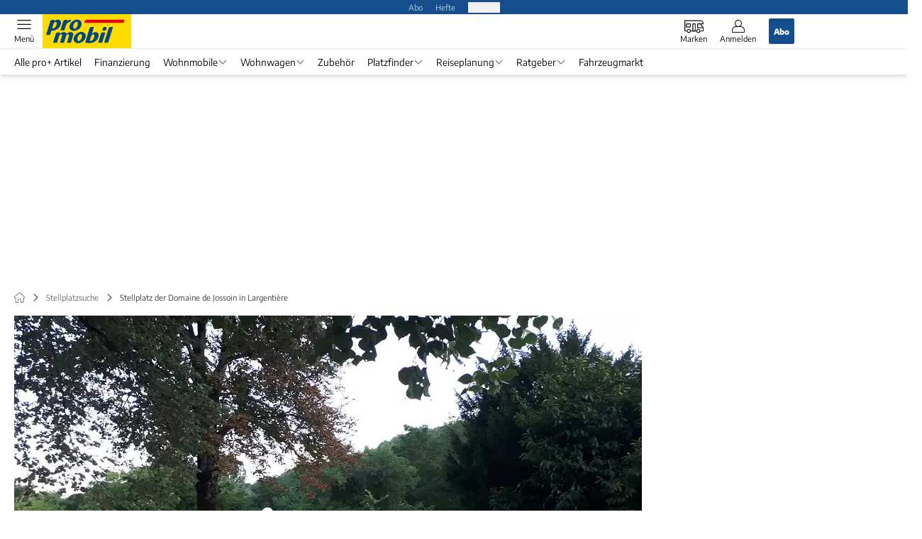

--- FILE ---
content_type: text/html; charset=utf-8
request_url: https://www.promobil.de/stellplatz/stellplatz-der-domaine-de-jossoin-588f1db2721d54a52815ddf4.html
body_size: 58914
content:
<!DOCTYPE html><html lang="de"><head><meta charSet="utf-8"/><meta name="viewport" content="width=device-width"/><style>
                        @font-face {
                            font-family: &#x27;Encode Sans&#x27;;
                            font-style: normal;
                            font-weight: 600;
                            font-display: swap;
                            src: url(&#x27;/fonts/encode-sans/encode-sans-v19-latin-600.woff2&#x27;) format(&#x27;woff2&#x27;);
                        }
                        @font-face {
                            font-display: swap;
                            font-family: &quot;Encode Sans&quot;;
                            font-style: normal;
                            font-weight: 400;
                            src: url(&quot;/fonts/encode-sans/encode-sans-v19-latin-regular.woff2&quot;) format(&quot;woff2&quot;);
                        }
                        @font-face {
                            font-family: &#x27;Encode Sans&#x27;;
                            font-style: normal;
                            font-weight: 800;
                            font-display: swap;
                            src: url(&#x27;/fonts/encode-sans/encode-sans-v19-latin-800.woff2&#x27;) format(&#x27;woff2&#x27;);
                        }</style><link crossorigin="anonymous" rel="preload" href="/fonts/encode-sans/encode-sans-v19-latin-regular.woff2" as="font" type="font/woff2"/><link crossorigin="anonymous" rel="preload" href="/fonts/encode-sans/encode-sans-v19-latin-600.woff2" as="font" type="font/woff2"/><link crossorigin="anonymous" rel="preload" href="/fonts/encode-sans/encode-sans-v19-latin-800.woff2" as="font" type="font/woff2"/><link rel="dns-prefetch" href="//online.mps-gba.de"/><link rel="dns-prefetch" href="//script.ioam.de"/><link rel="dns-prefetch" href="//cdns.symplr.de"/><link rel="dns-prefetch" href="//cockpit.symplr.de"/><link rel="dns-prefetch" href="//fast.nexx360.io"/><link rel="dns-prefetch" href="//www.googletagservices.com"/><link rel="dns-prefetch" href="//www.google-analytics.com"/><link rel="dns-prefetch" href="//hb.adscale.de"/><link rel="dns-prefetch" href="//ih.adscale.de"/><link rel="dns-prefetch" href="//securepubads.g.doubleclick.net"/><link rel="dns-prefetch" href="//pubads.g.doubleclick.net"/><link rel="dns-prefetch" href="//googleads.g.doubleclick.net"/><link rel="dns-prefetch" href="//pagead2.googlesyndication.com"/><meta name="next-head-count" content="19"/><script type="speculationrules">{"prefetch":[{"source":"document","requires":["anonymous-client-ip-when-cross-origin"],"referrer_policy":"strict-origin","where":{"selector_matches":"a[data-can-prefetch='1'][href^='/']"},"eagerness":"moderate"}]}</script><script id="upscore-queue-init" data-nscript="beforeInteractive">(function(w,u){w[u]=w[u]||function(){(w[u].q=w[u].q||[]).push(arguments)}})(window,'upScore');</script><script id="ads-slots-static-vars" data-nscript="beforeInteractive">
             window.get_sixt_teaser_url=function(t){return window.matchMedia("(max-width: 1024px)").matches?location.protocol+"//"+location.host+"/api/adteaser/sixt_mobile/?containerId="+encodeURIComponent(11600735)+"&trackingUrl="+(t||""):location.protocol+"//"+location.host+"/api/adteaser/sixt/?containerId="+encodeURIComponent(11600735)+"&trackingUrl="+(t||"")};window.get_autohero_teaser_url=function(t){return window.matchMedia("(max-width: 1024px)").matches?location.protocol+"//"+location.host+"/api/adteaser/autohero_mobile/?containerId="+encodeURIComponent(11600735)+"&trackingUrl="+(t||""):location.protocol+"//"+location.host+"/api/adteaser/autohero/?containerId="+encodeURIComponent(11600735)+"&trackingUrl="+(t||"")};window.get_heycar_teaser_url=function(t){return window.matchMedia("(max-width: 1024px)").matches?location.protocol+"//"+location.host+"/api/adteaser/heycar_mobile/?containerId="+encodeURIComponent(11600735)+"&trackingUrl="+(t||""):location.protocol+"//"+location.host+"/api/adteaser/heycar/?containerId="+encodeURIComponent(11600735)+"&trackingUrl="+(t||"")};window.APE_IS_GALLERY=false;window.APE_IS_STORY=false;window.MPS_pagetype="pitch";window.SDM_defzone=typeof SDM_defzone!=="undefined"?SDM_defzone:"Stellplaetze_und_Reise";window.APE_ExklusivWerbung=false;window.MPS_MRnoHPA=true;
                        </script><script id="ads-slots-no-jump" data-nscript="beforeInteractive">window.MPS_specialAUs=["noad","speciala","specialb","specialc","speciald","speciale","specialf","specialg","specialh","speciali","specialj","specialk","speciall","specialm","specialn","specialo","specialp"];window.MPS_isMob=window.matchMedia("(max-width: 1024px)").matches;window.MPS_isMobile=window.matchMedia("(max-width: 1024px)").matches;window.MPS_isTab=window.matchMedia("(max-width: 1370px)").matches;window.CLS_html=window.CLS_html||{};CLS_html.appendStyles=function(stylesToUse,elem,id){var kopf=typeof elem!=="undefined"?elem:document.kopf||document.getElementsByTagName("html")[0];var style=document.createElement("style");style.type="text/css";style.className="MPSVER";if(typeof id!=="undefined"){style.id=id}
if(style.styleSheet){style.styleSheet.cssText=stylesToUse}else{style.appendChild(document.createTextNode(stylesToUse))}
kopf.appendChild(style)};if(window.SDM_defzone!=="noad"&&window.SDM_defzone!=="NoAd"){if(window.MPS_isMob){window.top.CLS_html.appendStyles("#sdgSlotContainer-topmobile {min-height: 250px; display: flex; justify-content: center; align-items: center;} .sdgRemoved {display: none !important;}",document.getElementsByTagName("html")[0],"CLS_Top1_MinHeight");window.top.CLS_html.appendStyles("#sdgSlotContainer-topmobile2 {min-height: 250px; display: flex; justify-content: center; align-items: center;}",document.getElementsByTagName("html")[0],"CLS_Top2_MinHeight");window.top.CLS_html.appendStyles('[data-mps_adname="topmobile"] {min-height: 250px; display: flex; justify-content: center; align-items: center;}',document.getElementsByTagName("html")[0],"CLS_Top1_MinHeight");window.top.CLS_html.appendStyles('[data-mps_adname="topmobile2"] {min-height: 250px; display: flex; justify-content: center; align-items: center;}',document.getElementsByTagName("html")[0],"CLS_Top2_MinHeight");window.top.CLS_html.appendStyles("#sdgSlotContainer-topmobile3 {min-height: 150px; display: flex; justify-content: center; align-items: center;}",document.getElementsByTagName("html")[0],"CLS_Top3ff_MinHeight");window.top.CLS_html.appendStyles("#sdgSlotContainer-topmobile4 {min-height: 150px; display: flex; justify-content: center; align-items: center;}",document.getElementsByTagName("html")[0],"CLS_Top3ff_MinHeight");window.top.CLS_html.appendStyles("#sdgSlotContainer-topmobile5 {min-height: 100px; display: flex; justify-content: center; align-items: center;}",document.getElementsByTagName("html")[0],"CLS_Top3ff_MinHeight");window.top.CLS_html.appendStyles('[data-mps_adname="topmobile3"] {min-height: 250px; display: flex; justify-content: center; align-items: center;}',document.getElementsByTagName("html")[0],"CLS_Top3ff_MinHeight");window.top.CLS_html.appendStyles('[data-mps_adname="topmobile4"] {min-height: 250px; display: flex; justify-content: center; align-items: center;}',document.getElementsByTagName("html")[0],"CLS_Top3ff_MinHeight");window.top.CLS_html.appendStyles('[data-mps_adname="topmobile5"] {min-height: 250px; display: flex; justify-content: center; align-items: center;}',document.getElementsByTagName("html")[0],"CLS_Top3ff_MinHeight");window.top.CLS_html.appendStyles('[data-mps_adname="topmobile6"] {min-height: 150px; display: flex; justify-content: center; align-items: center;}',document.getElementsByTagName("html")[0],"CLS_Top3ff_MinHeight");window.top.CLS_html.appendStyles('[data-mps_adname="topmobile7"] {min-height: 150px; display: flex; justify-content: center; align-items: center;}',document.getElementsByTagName("html")[0],"CLS_Top3ff_MinHeight");window.top.CLS_html.appendStyles('[data-mps_adname="topmobile8"] {min-height: 150px; display: flex; justify-content: center; align-items: center;}',document.getElementsByTagName("html")[0],"CLS_Top3ff_MinHeight")}else{window.top.CLS_html.appendStyles("body:not(.FPbySDG) #sdgSlotContainer-banner {min-height: 250px; display: flex; justify-content: center; align-items: center;} #sdgSlotContainer-banner.sdgRemoved {display: none !important;} #sdgAdServerContainer-banner {margin: 0 auto;} #div-gpt-ad-banner {min-height: initial;}",document.getElementsByTagName("html")[0],"CLS_Banner_MinHeight");window.top.CLS_html.appendStyles('body:not(.FPbySDG) [data-mps_adname="banner"] {min-height: 250px; display: flex; justify-content: center; align-items: center;} [data-mps_adname="banner"] {min-height: initial;}',document.getElementsByTagName("html")[0],"CLS_Banner_MinHeight");window.top.CLS_html.appendStyles('[data-mps_adname="banner2"] {min-height: 250px; display: flex; justify-content: center; align-items: center;}',document.getElementsByTagName("html")[0],"CLS_Banner2_MinHeight");window.top.CLS_html.appendStyles('[data-mps_adname="banner3"] {min-height: 250px; display: flex; justify-content: center; align-items: center;}',document.getElementsByTagName("html")[0],"CLS_Banner3_MinHeight");window.top.CLS_html.appendStyles("#sdgSlotContainer-rectangle {min-height: 250px; display: flex; justify-content: center; align-items: center;}",document.getElementsByTagName("html")[0],"CLS_MRHPA_MinHeight");window.top.CLS_html.appendStyles('[data-mps_adname="rectangle"] {min-height: 250px; display: flex; justify-content: center; align-items: center;}',document.getElementsByTagName("html")[0],"CLS_MRHPA_MinHeight")}
if(!(window.APE_ExklusivWerbung&&APE_ExklusivWerbung)){if(window.MPS_isMob){window.top.CLS_html.appendStyles(".aero-sponsored {min-height: 364px;}",document.getElementsByTagName("html")[0],"CLS_SpSec_MinHeight")}
if(window.MPS_isMob){window.top.CLS_html.appendStyles("#div-gpt-ad-art_con_oben {min-height: 334px; display: flex; justify-content: center; align-items: center;}",document.getElementsByTagName("html")[0],"CLS_artconOben_MinHeight");window.top.CLS_html.appendStyles("#div-gpt-ad-art_con_unten {min-height: 334px; display: flex; justify-content: center; align-items: center;}",document.getElementsByTagName("html")[0],"CLS_artconUnten_MinHeight");window.top.CLS_html.appendStyles("#div-gpt-ad-idx_con_oben {display: flex; justify-content: center; align-items: center;}",document.getElementsByTagName("html")[0],"CLS_idxconOben_centered");window.top.CLS_html.appendStyles("#div-gpt-ad-idx_con_unten {display: flex; justify-content: center; align-items: center;}",document.getElementsByTagName("html")[0],"CLS_idxconUnten_centered")}else{window.top.CLS_html.appendStyles("#div-gpt-ad-art_con_oben {min-height: 145px;}",document.getElementsByTagName("html")[0],"MPS_artconOben_MinHeight");window.top.CLS_html.appendStyles("#div-gpt-ad-art_con_unten {min-height: 145px;}",document.getElementsByTagName("html")[0],"MPS_artconUnten_MinHeight")}}}else{document.documentElement.style.setProperty("--height-stroer-billboard","0px");document.documentElement.style.setProperty("--height-stroer-topmobile","0px");document.documentElement.style.setProperty("--height-stroer-topmobile2","0px")}
window.top.CLS_html.appendStyles(".va-stroer-billboard:has(div#sdgSlotContainer-banner) {--height-stroer-billboard: 0px;}",document.getElementsByTagName("html")[0],"CLS_DTM-2605_fixV");window.top.CLS_html.appendStyles(".mps-ad-container-sizer-topmobile:has(div#sdgSlotContainer-topmobile) {--height-stroer-topmobile: 0px;}",document.getElementsByTagName("html")[0],"CLS_DTM-2876_fixV");window.top.CLS_html.appendStyles(".mps-ad-container-sizer-topmobile2:has(div#sdgSlotContainer-topmobile2) {--height-stroer-topmobile2: 0px;}",document.getElementsByTagName("html")[0],"CLS_DTM-2876_fixV");</script><script id="cmp-initialization" data-description="cmp initialization" data-nscript="beforeInteractive">
                function _typeof(t){return(_typeof="function"==typeof Symbol&&"symbol"==typeof Symbol.iterator?function(t){return typeof t}:function(t){return t&&"function"==typeof Symbol&&t.constructor===Symbol&&t!==Symbol.prototype?"symbol":typeof t})(t)}!function(){for(var t,e,o=0,a=[],n=window,r=n;r;){try{if(r.frames.__tcfapiLocator){t=r;break}}catch(f){}if(r.parent===r||r===n.top||(r=n.parent,o>10))break;o++}t||(function t(){var e=n.document,o=!!n.frames.__tcfapiLocator;if(!o){if(e.body){var a=e.createElement("iframe");a.style.cssText="display:none",a.name="__tcfapiLocator",e.body.appendChild(a)}else setTimeout(t,5)}return!o}(),n.__tcfapi=function(){for(var t=arguments.length,o=Array(t),n=0;n<t;n++)o[n]=arguments[n];if(!o.length)return a;"setGdprApplies"===o[0]?o.length>3&&2===parseInt(o[1],10)&&"boolean"==typeof o[3]&&(e=o[3],"function"==typeof o[2]&&o[2]("set",!0)):"ping"===o[0]?"function"==typeof o[2]&&o[2]({gdprApplies:e,cmpLoaded:!1,cmpStatus:"stub"}):a.push(o)},n.addEventListener("message",function(t){var e="string"==typeof t.data,o={};if(e)try{o=JSON.parse(t.data)}catch(a){}else o=t.data;var n="object"===_typeof(o)?o.__tcfapiCall:null;n&&window.__tcfapi(n.command,n.version,function(o,a){var r={__tcfapiReturn:{returnValue:o,success:a,callId:n.callId}};t&&t.source&&t.source.postMessage&&t.source.postMessage(e?JSON.stringify(r):r,"*")},n.parameter)},!1))}();
                </script><script id="cmp-initialization-2" data-nscript="beforeInteractive">
                   window._sp_queue=window._sp_queue||[];window._sp_=window._sp_||{config:{propertyHref:"https://www.promobil.de/stellplatz/stellplatz-der-domaine-de-jossoin-588f1db2721d54a52815ddf4.html/",accountId:1061,gdpr:{consentLanguage:navigator.language.split("-").shift()},baseEndpoint:"https://privacy.promobil.de",isSPA:!0,targetingParams:{acps:!1,cld:false}}};
                </script><script id="schemaOrg" type="application/ld+json" data-nscript="beforeInteractive">{"@graph":[{"@context":"https://schema.org","@type":"BreadcrumbList","itemListElement":[{"@type":"ListItem","position":1,"name":"Startseite","item":"https://www.promobil.de"},{"@type":"ListItem","position":2,"name":"Stellplatzsuche","item":"https://www.promobil.de/wohnmobil-stellplatz-europa-und-deutschland/"},{"@type":"ListItem","position":3,"name":"Stellplatz der Domaine de Jossoin in Largentière"}]},{"@context":"https://schema.org","@type":"ItemList","name":"Wohnmobilstellplatz der Domaine de Jossoin in Largentière – promobil","itemListElement":[]},{"@context":"https://schema.org","@type":"CollectionPage","headline":"Wohnmobilstellplatz der Domaine de Jossoin in Largentière – promobil","url":"https://www.promobil.de/stellplatz-11600735.html","description":"Stellplatz","name":"Stellplatz","about":{"@type":"Thing","name":"Stellplatz"},"hasPart":[]},{"@context":"https://schema.org","@type":"LocalBusiness","image":"https://imgsdb1.promobil.de/image/5b6f22620536700719208dde-websiteArticle.jpg","name":"Stellplatz der Domaine de Jossoin","email":"domaine.de.jossoin@free.fr","telephone":"+33 673585272","url":"https://domaine.de.jossoin.free.fr","address":{"@type":"PostalAddress","@id":"https://www.promobil.de/stellplatz/stellplatz-der-domaine-de-jossoin-588f1db2721d54a52815ddf4.html","streetAddress":"La Prade null","postalCode":"07110","addressLocality":"Largentière","addressRegion":null,"addressCountry":"Frankreich"},"geo":{"@type":"GeoCoordinates","latitude":44.52361111111111,"longitude":4.3},"priceRange":" 9 EUR","aggregateRating":{"@type":"AggregateRating","ratingValue":2.5,"reviewCount":2}}]}</script><script type="text/javascript" id="usermode" data-nscript="beforeInteractive"> (function () {
                    try {
                    const savedTheme = document.cookie.match(/(^|;\s*)userModeTheme=([^;]*)/)?.[2];
                    if (savedTheme === 'dark' || savedTheme === 'light') {
                    document.documentElement.setAttribute('data-theme', savedTheme);
                    return;
                }

                    const prefersDark = window.matchMedia('(prefers-color-scheme: dark)').matches;
                    document.documentElement.setAttribute('data-theme', prefersDark ? 'dark' : 'light');
                } catch(e) {
                    document.documentElement.setAttribute('data-theme', 'light');
                }
                })();</script><link rel="preload" href="/_next/static/css/7d4b243395889677.css" as="style"/><link rel="stylesheet" href="/_next/static/css/7d4b243395889677.css" data-n-g=""/><link rel="preload" href="/_next/static/css/5640899a8096d4c6.css" as="style"/><link rel="stylesheet" href="/_next/static/css/5640899a8096d4c6.css" data-n-p=""/><link rel="preload" href="/_next/static/css/6b2b1a864f2d8143.css" as="style"/><link rel="stylesheet" href="/_next/static/css/6b2b1a864f2d8143.css" data-n-p=""/><link rel="preload" href="/_next/static/css/0146859daa0077c4.css" as="style"/><link rel="stylesheet" href="/_next/static/css/0146859daa0077c4.css"/><link rel="preload" href="/_next/static/css/b6e0b8c8354a68a6.css" as="style"/><link rel="stylesheet" href="/_next/static/css/b6e0b8c8354a68a6.css"/><link rel="preload" href="/_next/static/css/38199d391ea775a3.css" as="style"/><link rel="stylesheet" href="/_next/static/css/38199d391ea775a3.css"/><link rel="preload" href="/_next/static/css/26a1a5c22ee4e247.css" as="style"/><link rel="stylesheet" href="/_next/static/css/26a1a5c22ee4e247.css"/><link rel="preload" href="/_next/static/css/1c4d3529d8e0726a.css" as="style"/><link rel="stylesheet" href="/_next/static/css/1c4d3529d8e0726a.css"/><link rel="preload" href="/_next/static/css/042574c12dd949e7.css" as="style"/><link rel="stylesheet" href="/_next/static/css/042574c12dd949e7.css"/><link rel="preload" href="/_next/static/css/e386c985bed109b2.css" as="style"/><link rel="stylesheet" href="/_next/static/css/e386c985bed109b2.css"/><link rel="preload" href="/_next/static/css/97d22b76125f0aeb.css" as="style"/><link rel="stylesheet" href="/_next/static/css/97d22b76125f0aeb.css"/><noscript data-n-css=""></noscript><script defer="" nomodule="" src="/_next/static/chunks/polyfills-c67a75d1b6f99dc8.js"></script><script src="https://online.mps-gba.de/praeludium_src/mso/symplr_prefix.js" defer="" data-nscript="beforeInteractive"></script><script src="https://cdns.symplr.de/promobil.de/promobil.js" defer="" data-nscript="beforeInteractive"></script><script src="//online.mps-gba.de/praeludium/promo_mso.js?v=2" defer="" data-nscript="beforeInteractive"></script><script src="https://proxy.promobil.de/consent-mapping/script.js" defer="" data-nscript="beforeInteractive"></script><script src="https://privacy.promobil.de/unified/wrapperMessagingWithoutDetection.js" defer="" data-nscript="beforeInteractive"></script><script defer="" src="/_next/static/chunks/plenigoplus.2847e6f92546c5e8.js"></script><script defer="" src="/_next/static/chunks/structureschemaorg.30db8617f9600b58.js"></script><script defer="" src="/_next/static/chunks/plenigooverlay.72b13617de418d2f.js"></script><script defer="" src="/_next/static/chunks/2405.964cf3a43832b494.js"></script><script defer="" src="/_next/static/chunks/pitchdetail.2cb2183e5491fb9f.js"></script><script defer="" src="/_next/static/chunks/4816.4641968a4f2c5ca3.js"></script><script defer="" src="/_next/static/chunks/pitchbooking.d2aab01cf7d6c242.js"></script><script defer="" src="/_next/static/chunks/pitchsummary.3585f71f03cbfd97.js"></script><script defer="" src="/_next/static/chunks/pitchsummaryratings.dc72803e0ad5d54b.js"></script><script defer="" src="/_next/static/chunks/pitchratingsrecent.1ce7041839934af3.js"></script><script defer="" src="/_next/static/chunks/pitchteaserrelatedregion.e803beef51a14acc.js"></script><script defer="" src="/_next/static/chunks/pitchreverseteaser.162ad9d958cb39b8.js"></script><script defer="" src="/_next/static/chunks/9738.cd7ed2a008fb89d8.js"></script><script defer="" src="/_next/static/chunks/pitchnearestteaser.5c623de206c93cc0.js"></script><script src="/_next/static/chunks/webpack-b43132ce0ed846e6.js" defer=""></script><script src="/_next/static/chunks/framework-32e8134c776cddae.js" defer=""></script><script src="/_next/static/chunks/main-4e988639c2f138bd.js" defer=""></script><script src="/_next/static/chunks/pages/_app-bf04708e74011ed8.js" defer=""></script><script src="/_next/static/chunks/6417-e71db1eae00df142.js" defer=""></script><script src="/_next/static/chunks/5170-43b9a04fa27f26ed.js" defer=""></script><script src="/_next/static/chunks/pages/%5B...speakingUrl%5D-71af4abfbc127d77.js" defer=""></script><script src="/_next/static/Dwg255Pm6fYDY-ZeEJQl1/_buildManifest.js" defer=""></script><script src="/_next/static/Dwg255Pm6fYDY-ZeEJQl1/_ssgManifest.js" defer=""></script></head><body><div id="__next"><div class="theme-pro"><!--$--> <!-- --> <link rel="preload" href="https://data-ede3421766.promobil.de/iomm/latest/manager/base/es6/bundle.js" as="script" id="IOMmBundle"/><link rel="preload" href="https://data-ede3421766.promobil.de/iomm/latest/bootstrap/loader.js" as="script"/><div></div><div data-tracking="top-bar" class="va-header-meta relative z-101 font-skin-primary text-2xs h-px-20 px-4 flex items-center justify-center space-x-4 header_meta-nav-color__5x8sj bg-skin-primary"><nav class="block items-center space-x-4"><span class="inline-block relative header_meta-nav-color__5x8sj"><a class="relative z-30" rel="noopener noreferrer" href="/abos/?utm_source=header&amp;utm_medium=hier_abonnieren&amp;utm_campaign=proplus&amp;utm_content=PM25013">Abo</a></span><a class="inline-flex" rel="noopener noreferrer" target="_blank" href="https://shop.motorpresse.de/zeitschriften/camping-caravaning/?hnr=extern.verlag.promobil.navigation">Hefte</a></nav><button>Produkte</button></div><div data-tracking="header" data-header-container="true" class="va-header-outer w-full lg:box-content top-0 left-0 z-100 sticky top-0" id="va-header-container"><div class="size-full shadow-md"><div class="va-article-progress-bar relative left-0 z-30 h-1 w-full overflow-hidden bg-skin-grey-medium hidden"><div class="va-article-progress-fill relative -left-full size-full bg-skin-primary transition-transform ease-linear" style="transform:translateX(0%)"></div></div><header class="va-header font-skin-primary relative z-20 transition-all duration-500 overflow-hidden header_header__9JgsT header_scroll-up__MDGw8"><div class="px-4 lg:px-0 header_header-top__cd6Jj"><div class="va-fireplace-wrapper w-full max-w-outer mx-auto lg:pr-px-160 lg:box-content"><div class="relative flex h-px-48 w-full max-w-outer items-center justify-end space-x-4 md:space-x-0"><div class="absolute md:left-px-40 top-0 -left-4 lg:left-px-60"><a data-tracking="logo" class="block va-header-logo h-px-48 h-px-30 block bg-skin-secondary w-px-125" rel="noopener noreferrer" href="/"><div class="relative block size-full"><svg id=":R5dqi3cm:" loading="eager" class="h-px-48 w-px-120" aria-labelledby="proLogo" role="img"><title id="proLogo">Promobil Logo</title><use href="/_next/static/img/pro/logo.svg#root" height="100%" width="100%" aria-hidden="true"></use></svg></div></a></div><div class="flex items-center space-x-4  lg:pr-px-20"><a data-tracking="brands" class="va-header-icon flex flex-col items-center cursor-pointer" rel="noopener noreferrer" href="/wohnmobil-zubehoer/"><div class="h-px-21 flex justify-center text-center"><svg id=":Rcpdqi3cm:" class="size-px-27 relative -top-1 va-header-icon buttonHeader_inactive__DB3Ye" aria-labelledby="iconBrands" role="img"><title id="iconBrands">Markenverzeichnis öffnen</title><use href="/_next/static/img/pro/icon-brands.svg#root" height="100%" width="100%" aria-hidden="true"></use></svg></div><div class="text-2xs leading-none font-skin-primary relative buttonHeader_inactive__DB3Ye">Marken</div></a><a data-tracking="profile" class="va-header-icon flex flex-col items-center cursor-pointer" rel="noopener noreferrer" href="/login/"><div class="h-px-21 flex justify-center text-center"><svg id=":Rdpdqi3cm:" class="h-px-18 w-px-18 va-header-icon mx-auto mb-1 buttonHeader_inactive__DB3Ye" aria-labelledby="iconUser" role="img"><title id="iconUser">Anmelden</title><use href="/_next/static/img/icon-user.svg#root" height="100%" width="100%" aria-hidden="true"></use></svg></div><div class="text-2xs leading-none font-skin-primary relative buttonHeader_inactive__DB3Ye">Anmelden</div></a><a data-tracking="Abo" class="flex size-px-36 items-center justify-center rounded-sm bg-skin-primary px-4 font-skin-primary text-2xs font-bold text-skin-white" rel="noopener noreferrer" href="/abos/?utm_source=header&amp;utm_medium=hier_abonnieren&amp;utm_campaign=proplus&amp;utm_content=PM25013">Abo</a></div><div class="md:absolute md:left-0 lg:left-px-20"><span class="va-header-icon flex flex-col items-center cursor-pointer" data-tracking="menu" tabindex="1"><div class="h-px-21 flex justify-center text-center"><svg id=":Rtdqi3cm:" class="h-px-13 va-header-icon mb-1 w-5 buttonHeader_inactive__DB3Ye" aria-labelledby="iconMenu" role="img"><title id="iconMenu">Menü öffnen</title><use href="/_next/static/img/icon-menu.svg#root" height="100%" width="100%" aria-hidden="true"></use></svg></div><div class="text-2xs leading-none font-skin-primary relative buttonHeader_inactive__DB3Ye">Menü</div></span></div></div></div></div><div data-tracking="header-nav" class="va-main-nav font-skin-primary header_main-nav__1Pmt4"><div data-tracking="sub-menu" class="va-fireplace-wrapper mx-auto w-full max-w-outer lg:box-content lg:pr-px-160"><div class="max-w-px-1120 px-0.5 md:px-px-10 lg:box-content header_nav-swiper__mrSj8 xl:pl-px-20"><div class="swiper text-sm"><div class="swiper-wrapper"><div class="swiper-slide"><a class="va-main-nav-second-link text-2xs lg:text-xs leading-none header_text-color__aeqAR pr-2" rel="noopener noreferrer" href="/promobil-plus-artikel/">Alle pro+ Artikel</a></div><div class="swiper-slide"><a class="va-main-nav-second-link text-2xs lg:text-xs leading-none header_text-color__aeqAR pl-2 pr-2" rel="noopener noreferrer" href="/tipps/finanzierungen-fuer-wohnmobile-ratenkauf-ratgeber-tipps/">Finanzierung</a></div><div class="swiper-slide"><a class="va-main-nav-link text-2xs lg:text-xs leading-none flex items-center gap-1 relative cursor-pointer px-2 header_text-color__aeqAR" rel="noopener noreferrer" href="/fahrzeuge/">Wohnmobile<svg id=":Raceadqi3cm:" class="w-3 h-1.5 header_arrow-color__n0pEH" aria-labelledby=":Raceadqi3cmH1:" role="img"><title id=":Raceadqi3cmH1:">Menü aufklappen</title><use href="/_next/static/img/arrow-rubric-bar.svg#root" height="100%" width="100%" aria-hidden="true"></use></svg></a></div><div class="swiper-slide"><a class="va-main-nav-link text-2xs lg:text-xs leading-none flex items-center gap-1 relative cursor-pointer px-2 header_text-color__aeqAR" rel="noopener noreferrer" href="/wohnwagen/">Wohnwagen<svg id=":Raciadqi3cm:" class="w-3 h-1.5 header_arrow-color__n0pEH" aria-labelledby=":Raciadqi3cmH1:" role="img"><title id=":Raciadqi3cmH1:">Menü aufklappen</title><use href="/_next/static/img/arrow-rubric-bar.svg#root" height="100%" width="100%" aria-hidden="true"></use></svg></a></div><div class="swiper-slide"><a class="va-main-nav-link text-2xs lg:text-xs leading-none flex items-center gap-1 relative cursor-pointer px-2 header_text-color__aeqAR" rel="noopener noreferrer" href="/zubehoer/">Zubehör</a></div><div class="swiper-slide"><a class="va-main-nav-link text-2xs lg:text-xs leading-none flex items-center gap-1 relative cursor-pointer px-2 header_text-color__aeqAR" rel="noopener noreferrer" href="/wohnmobil-stellplatz-europa-und-deutschland/">Platzfinder<svg id=":Racqadqi3cm:" class="w-3 h-1.5 header_arrow-color__n0pEH" aria-labelledby=":Racqadqi3cmH1:" role="img"><title id=":Racqadqi3cmH1:">Menü aufklappen</title><use href="/_next/static/img/arrow-rubric-bar.svg#root" height="100%" width="100%" aria-hidden="true"></use></svg></a></div><div class="swiper-slide"><a class="va-main-nav-link text-2xs lg:text-xs leading-none flex items-center gap-1 relative cursor-pointer px-2 header_text-color__aeqAR" rel="noopener noreferrer" href="/reisetipps-mit-dem-wohnmobil-in-europa/">Reiseplanung<svg id=":Racuadqi3cm:" class="w-3 h-1.5 header_arrow-color__n0pEH" aria-labelledby=":Racuadqi3cmH1:" role="img"><title id=":Racuadqi3cmH1:">Menü aufklappen</title><use href="/_next/static/img/arrow-rubric-bar.svg#root" height="100%" width="100%" aria-hidden="true"></use></svg></a></div><div class="swiper-slide"><a class="va-main-nav-link text-2xs lg:text-xs leading-none flex items-center gap-1 relative cursor-pointer px-2 header_text-color__aeqAR" rel="noopener noreferrer" href="/ratgeber/">Ratgeber<svg id=":Rad2adqi3cm:" class="w-3 h-1.5 header_arrow-color__n0pEH" aria-labelledby=":Rad2adqi3cmH1:" role="img"><title id=":Rad2adqi3cmH1:">Menü aufklappen</title><use href="/_next/static/img/arrow-rubric-bar.svg#root" height="100%" width="100%" aria-hidden="true"></use></svg></a></div><div class="swiper-slide"><a class="va-main-nav-link text-2xs lg:text-xs leading-none flex items-center gap-1 relative cursor-pointer px-2 header_text-color__aeqAR" rel="noopener noreferrer nofollow" href="https://www.caraworld.de/?utm_source=promobil&amp;utm_medium=textlink&amp;utm_campaign=permanent_link&amp;utm_term=fahrzeugmarkt&amp;utm_content=top_navigation">Fahrzeugmarkt</a></div></div><div class="swiper-button-prev"></div><div class="swiper-button-next"></div></div></div></div></div><div class="absolute bottom-0 left-0 w-full h-px header_border-color__ZYSP1"></div></header></div></div><div data-stroeer="Einfaerbungscontainer" class=""><div class="va-fireplace-wrapper mx-auto box-content lg:w-outer lg:pr-[160px]"><div data-widecol="va-widecol" class="lg:px-[20px] lg:w-content lg:grid-rows-[auto] lg:box-content lg:grid relative lg:grid-cols-2 lg:gap-x-4 bg-skin-white dark:bg-skin-darkmode-black"><div class="va-stroer-billboard hidden lg:block lg:w-content" style="z-index:2"></div><div class="va-commercial-container relative z-10 col-span-2  hidden lg:block "><div class="va-commercial-skyscraper absolute top-0 adsSky_skyscraper__uleaO"></div></div><div class="va-pitch col-span-2 pt-4"><div class="pb-4"><div class="va-static-breadcrumb px-4 lg:px-0 my-px-8 lg:mt-4 lg:mb-0  staticBreadcrumb_breadcrumb__dmfV8"><div class="swiper w-full"><div class="swiper-wrapper"><div class="swiper-slide flex w-auto items-center"><a class="va-breadcrumb-item font-skin-primary text-2xs flex items-center h-px-48 lg:h-auto breadcrumbItem_color__nANSh va-breadcrumb-first uppercase font-extrabold" rel="noopener noreferrer" href="/"><div class="size-px-48 flex items-center justify-center lg:size-auto"><svg id=":Rj6996bcm:" class="w-px-15 h-px-15 breadcrumbItem_arrow__pLBcm" aria-labelledby="iconHome" role="img"><title id="iconHome">Zur Startseite</title><use href="/_next/static/img/icon-home.svg#root" height="100%" width="100%" aria-hidden="true"></use></svg></div></a></div><div class="swiper-slide flex w-auto items-center"><a class="va-breadcrumb-item font-skin-primary text-2xs flex items-center h-px-48 lg:h-auto breadcrumbItem_color__nANSh" rel="noopener noreferrer" href="/wohnmobil-stellplatz-europa-und-deutschland/"><svg id=":Rba996bcm:" class="va-breadcrumb-item-arrow mr-2 w-px-11 h-px-11 -rotate-90 breadcrumbItem_arrow__pLBcm" role="img"><use href="/_next/static/img/icon-arrow-slim.svg#root" height="100%" width="100%" aria-hidden="true"></use></svg><div>Stellplatzsuche</div></a></div><div class="swiper-slide flex w-auto items-center"><h1 class="va-breadcrumb-item font-skin-primary text-2xs flex items-center h-px-48 lg:h-auto breadcrumbItem_active__8fb4h"><svg id=":Rbe996bcm:" class="va-breadcrumb-item-arrow mr-2 w-px-11 h-px-11 -rotate-90 breadcrumbItem_arrow__pLBcm" role="img"><use href="/_next/static/img/icon-arrow-slim.svg#root" height="100%" width="100%" aria-hidden="true"></use></svg><div>Stellplatz der Domaine de Jossoin in Largentière</div></h1></div></div></div></div></div><div class="relative px-4 lg:px-0 -mb-3 z-10"><div><div data-feature="gallery" id="" class="lg:flex lg:justify-between lg:relative mb-4"><div class="relative  articleHeroImage_gallery__l2Nmr"><div role="button" tabindex="0" class="relative mb-4 lg:mb-0 overflow-hidden cursor-pointer aspect-video articleHeroImage_image-container___f9rD"><picture style="display:contents"><source media="(max-width: 1024px)" srcSet="https://imgsdb.promobil.de/_/bg:FFFFFF/f:best/h:243/rt:fill/w:430/plain/5b6f22620536700719208dde.jpg 1x, https://imgsdb.promobil.de/_/bg:FFFFFF/f:best/h:486/rt:fill/w:860/plain/5b6f22620536700719208dde.jpg 2x"/><source media="(min-width: 1024px)" srcSet="https://imgsdb.promobil.de/_/bg:FFFFFF/f:best/h:498/rt:fill/w:885/plain/5b6f22620536700719208dde.jpg 1x, https://imgsdb.promobil.de/_/bg:FFFFFF/f:best/h:996/rt:fill/w:1770/plain/5b6f22620536700719208dde.jpg 2x"/><img fetchPriority="high" src="https://imgsdb.promobil.de/_/bg:FFFFFF/f:best/h:243/rt:fill/w:430/plain/5b6f22620536700719208dde.jpg" class="aspect-video absolute left-0 top-0 w-full " alt="" height="243" width="430" sizes="100vw"/></picture><div class="absolute bottom-2 right-4"><span class="va-image-copyright [text-shadow:_0_0_1px_#0a0a0a,_0_1px_2px_#0a0a0a,_0_0_2px_#0a0a0a] block font-skin-primary text-2xs text-skin-white">© Rzachert</span></div></div><div class="absolute bottom-6 right-2 z-10 lg:hidden"><button type="button" class="va-button font-skin-primary text-sm inline-flex items-center buttons_button-padding__Kgfgc cursor-pointer text-skin-white rounded-full bg-skin-primary"><svg id=":R1i696bcm:" class="inline-block relative mr-2.5 w-px-18 h-4 " role="img"><use href="/_next/static/img/icon-gallery.svg#root" height="100%" width="100%" aria-hidden="true"></use></svg>5 Bilder</button></div></div><div class="va-article-hero-thumbs hidden cursor-pointer lg:flex lg:space-x-0 lg:flex-col lg:space-y-2 articleHeroImage_gallery-image-container__t2Xz4"></div></div></div></div><div class="lg:flex lg:justify-between w-full" id="maincol_article"><div class="va-maincol w-full lg:relative"><div class="px-4 lg:px-0 pb-4"><div class="va-article-header relative py-4 lg:relative"><div class="absolute right-4 top-2.5 flex items-center lg:right-0"></div><h2 class="mb-4"><div class="md:relative"><span class="va-headline font-skin-primary block break-words empty:hidden font-extrabold headline_not-inverted__Bocr_ text-2xl lg:text-3xl"><span>Wohnmobilstellplatz der Domaine de Jossoin in Largentière</span></span></div></h2></div><div class="flex flex-row justify-between items-center py-4 -mt-2 border-t border-b border-skin-grey-medium border-solid detail_border__vfDcb"><span class="va-button font-skin-primary text-sm inline-flex items-center buttons_button-padding__Kgfgc cursor-pointer text-skin-white rounded-full bg-skin-primary">9,00 EUR/Nacht</span><div class="text-center"><div class="relative -right-2"><div class="flex items-center gap-1 font-skin-primary text-base text-skin-grey-dark"><div class="flex relative ratingStars_icon-default-color__W8HlQ"><div class="va-icon-star flex justify-center"><svg id=":R4lk796bcm:" class="h-px-16 w-px-8 ratingStars_star-left__WlS0n" role="img"><use href="/_next/static/img/icon-star-left.svg#root" height="100%" width="100%" aria-hidden="true"></use></svg><svg id=":R8lk796bcm:" class="h-px-16 w-px-8 ratingStars_star-right__VXMrz" role="img"><use href="/_next/static/img/icon-star-right.svg#root" height="100%" width="100%" aria-hidden="true"></use></svg></div><div class="va-icon-star flex justify-center"><svg id=":R55k796bcm:" class="h-px-16 w-px-8 ratingStars_star-left__WlS0n" role="img"><use href="/_next/static/img/icon-star-left.svg#root" height="100%" width="100%" aria-hidden="true"></use></svg><svg id=":R95k796bcm:" class="h-px-16 w-px-8 ratingStars_star-right__VXMrz" role="img"><use href="/_next/static/img/icon-star-right.svg#root" height="100%" width="100%" aria-hidden="true"></use></svg></div><div class="va-icon-star flex justify-center"><svg id=":R5lk796bcm:" class="h-px-16 w-px-8 ratingStars_star-left__WlS0n" role="img"><use href="/_next/static/img/icon-star-left.svg#root" height="100%" width="100%" aria-hidden="true"></use></svg><svg id=":R9lk796bcm:" class="h-px-16 w-px-8" role="img"><use href="/_next/static/img/icon-star-right.svg#root" height="100%" width="100%" aria-hidden="true"></use></svg></div><div class="va-icon-star flex justify-center"><svg id=":R65k796bcm:" class="h-px-16 w-px-8" role="img"><use href="/_next/static/img/icon-star-left.svg#root" height="100%" width="100%" aria-hidden="true"></use></svg><svg id=":Ra5k796bcm:" class="h-px-16 w-px-8" role="img"><use href="/_next/static/img/icon-star-right.svg#root" height="100%" width="100%" aria-hidden="true"></use></svg></div><div class="va-icon-star flex justify-center"><svg id=":R6lk796bcm:" class="h-px-16 w-px-8" role="img"><use href="/_next/static/img/icon-star-left.svg#root" height="100%" width="100%" aria-hidden="true"></use></svg><svg id=":Ralk796bcm:" class="h-px-16 w-px-8" role="img"><use href="/_next/static/img/icon-star-right.svg#root" height="100%" width="100%" aria-hidden="true"></use></svg></div></div></div></div><small class="block font-skin-primary text-xs detail_rating-label__pTPL1">2 Bewertungen</small></div></div></div><div class="mps-ad-container-sizer-topmobile va-commercial-container relative z-10 commercial block lg:hidden empty:hidden"><div>
    
        <div id="promobil.de_Topmobile_1"></div>
    
    
</div></div><div class="px-4 lg:px-0"><div class="mb-4"><p class="va-text font-skin-primary empty:hidden text_link__REDMW text_text__Q0y3m text-base text_not-inverted__fn7nn">Gebührenpflichtiges Stellplatz  für 10 Mobile in Largentière. Der Stellplatz liegt an einer Gaststätte und an einem Bauernhof. Untergrund mit Sonstige. Am Platz: Imbiss, Frischwasser, Strom, Entsorgung Grauwasser, Entsorgung Chemie-WC, Dusche, Hunde erlaubt. Preis pro Nacht inklusive zwei erwachsener Personen: 9 EUR. Bezahlung: Betreiber. Strom: 3,50 EUR.</p></div><div class="py-2 mb-4 border-t border-b border-solid detail_border__vfDcb detail_stellplatz__JHJHB"><div class="flex flex-wrap -mx-1.5 detail_icon__gyS4U"><div class="va-stellplatz-icon group/item relative iconStellplatz_first__fZOdV"><span class="block overflow-hidden m-1.5 w-px-28 h-px-30 "><svg id=":R8kf96bcm:" class="w-full h-full relative" aria-labelledby="iconStellplatzStrom" role="img"><title id="iconStellplatzStrom">Strom vorhanden</title><use href="/_next/static/img/pro/stellplatz/strom.svg#root" height="100%" width="100%" aria-hidden="true"></use></svg></span><div class="va-stellplatz-icon-tooltip group/edit -top-px-26 absolute left-1/2 invisible hidden group-hover/item:visible group-hover/item:block py-1 px-2 font-skin-primary text-xs bg-skin-white border border-skin-grey-medium border-solid -translate-x-1/2"><span class="relative z-10 whitespace-nowrap bg-skin-white">Strom vorhanden</span><div class="va-stellplatz-icon-tooltip-anker -bottom-px-10 absolute left-1/2 w-4 h-4 bg-skin-white border-r border-b border-skin-grey-medium border-solid rotate-45 -translate-x-1/2"></div></div></div><div class="va-stellplatz-icon group/item relative iconStellplatz_first__fZOdV"><span class="block overflow-hidden m-1.5 w-px-28 h-px-30 "><svg id=":R94f96bcm:" class="w-full h-full relative" aria-labelledby="iconStellplatzWasser" role="img"><title id="iconStellplatzWasser">Wasser vorhanden</title><use href="/_next/static/img/pro/stellplatz/wasser.svg#root" height="100%" width="100%" aria-hidden="true"></use></svg></span><div class="va-stellplatz-icon-tooltip group/edit -top-px-26 absolute left-1/2 invisible hidden group-hover/item:visible group-hover/item:block py-1 px-2 font-skin-primary text-xs bg-skin-white border border-skin-grey-medium border-solid -translate-x-1/2"><span class="relative z-10 whitespace-nowrap bg-skin-white">Wasser vorhanden</span><div class="va-stellplatz-icon-tooltip-anker -bottom-px-10 absolute left-1/2 w-4 h-4 bg-skin-white border-r border-b border-skin-grey-medium border-solid rotate-45 -translate-x-1/2"></div></div></div><div class="va-stellplatz-icon group/item relative iconStellplatz_first__fZOdV"><span class="block overflow-hidden m-1.5 w-px-28 h-px-30 "><svg id=":R9kf96bcm:" class="w-full h-full relative" aria-labelledby="iconStellplatzGrauwasser" role="img"><title id="iconStellplatzGrauwasser">Grauwasser-Entsorgung vorhanden</title><use href="/_next/static/img/pro/stellplatz/grauwasser.svg#root" height="100%" width="100%" aria-hidden="true"></use></svg></span><div class="va-stellplatz-icon-tooltip group/edit -top-px-26 absolute left-1/2 invisible hidden group-hover/item:visible group-hover/item:block py-1 px-2 font-skin-primary text-xs bg-skin-white border border-skin-grey-medium border-solid -translate-x-1/2"><span class="relative z-10 whitespace-nowrap bg-skin-white">Grauwasser-Entsorgung vorhanden</span><div class="va-stellplatz-icon-tooltip-anker -bottom-px-10 absolute left-1/2 w-4 h-4 bg-skin-white border-r border-b border-skin-grey-medium border-solid rotate-45 -translate-x-1/2"></div></div></div><div class="va-stellplatz-icon group/item relative iconStellplatz_first__fZOdV"><span class="block overflow-hidden m-1.5 w-px-28 h-px-30 "><svg id=":Ra4f96bcm:" class="w-full h-full relative" aria-labelledby="iconStellplatzChemieWC" role="img"><title id="iconStellplatzChemieWC">Chemie-WC vorhanden</title><use href="/_next/static/img/pro/stellplatz/chemie-wc.svg#root" height="100%" width="100%" aria-hidden="true"></use></svg></span><div class="va-stellplatz-icon-tooltip group/edit -top-px-26 absolute left-1/2 invisible hidden group-hover/item:visible group-hover/item:block py-1 px-2 font-skin-primary text-xs bg-skin-white border border-skin-grey-medium border-solid -translate-x-1/2"><span class="relative z-10 whitespace-nowrap bg-skin-white">Chemie-WC vorhanden</span><div class="va-stellplatz-icon-tooltip-anker -bottom-px-10 absolute left-1/2 w-4 h-4 bg-skin-white border-r border-b border-skin-grey-medium border-solid rotate-45 -translate-x-1/2"></div></div></div><div class="va-stellplatz-icon group/item relative iconStellplatz_first__fZOdV"><span class="block overflow-hidden m-1.5 w-px-28 h-px-30 "><svg id=":Rb4f96bcm:" class="w-full h-full relative" aria-labelledby="iconStellplatzDusche" role="img"><title id="iconStellplatzDusche">Dusche vorhanden</title><use href="/_next/static/img/pro/stellplatz/dusche.svg#root" height="100%" width="100%" aria-hidden="true"></use></svg></span><div class="va-stellplatz-icon-tooltip group/edit -top-px-26 absolute left-1/2 invisible hidden group-hover/item:visible group-hover/item:block py-1 px-2 font-skin-primary text-xs bg-skin-white border border-skin-grey-medium border-solid -translate-x-1/2"><span class="relative z-10 whitespace-nowrap bg-skin-white">Dusche vorhanden</span><div class="va-stellplatz-icon-tooltip-anker -bottom-px-10 absolute left-1/2 w-4 h-4 bg-skin-white border-r border-b border-skin-grey-medium border-solid rotate-45 -translate-x-1/2"></div></div></div><div class="va-stellplatz-icon group/item relative iconStellplatz_first__fZOdV"><span class="block overflow-hidden m-1.5 w-px-28 h-px-30 "><svg id=":Rbkf96bcm:" class="w-full h-full relative" aria-labelledby="iconStellplatz8m" role="img"><title id="iconStellplatz8m">Platz für Wohnmobile mit Überlänge</title><use href="/_next/static/img/pro/stellplatz/8m.svg#root" height="100%" width="100%" aria-hidden="true"></use></svg></span><div class="va-stellplatz-icon-tooltip group/edit -top-px-26 absolute left-1/2 invisible hidden group-hover/item:visible group-hover/item:block py-1 px-2 font-skin-primary text-xs bg-skin-white border border-skin-grey-medium border-solid -translate-x-1/2"><span class="relative z-10 whitespace-nowrap bg-skin-white">Platz für Wohnmobile mit Überlänge</span><div class="va-stellplatz-icon-tooltip-anker -bottom-px-10 absolute left-1/2 w-4 h-4 bg-skin-white border-r border-b border-skin-grey-medium border-solid rotate-45 -translate-x-1/2"></div></div></div><div class="va-stellplatz-icon group/item relative iconStellplatz_first__fZOdV"><span class="block overflow-hidden m-1.5 w-px-28 h-px-30 "><svg id=":Rckf96bcm:" class="w-full h-full relative" aria-labelledby="iconStellplatzHunde" role="img"><title id="iconStellplatzHunde">Hunde erlaubt</title><use href="/_next/static/img/pro/stellplatz/hunde.svg#root" height="100%" width="100%" aria-hidden="true"></use></svg></span><div class="va-stellplatz-icon-tooltip group/edit -top-px-26 absolute left-1/2 invisible hidden group-hover/item:visible group-hover/item:block py-1 px-2 font-skin-primary text-xs bg-skin-white border border-skin-grey-medium border-solid -translate-x-1/2"><span class="relative z-10 whitespace-nowrap bg-skin-white">Hunde erlaubt</span><div class="va-stellplatz-icon-tooltip-anker -bottom-px-10 absolute left-1/2 w-4 h-4 bg-skin-white border-r border-b border-skin-grey-medium border-solid rotate-45 -translate-x-1/2"></div></div></div></div></div><div><div><div class="flex items-start p-4 mb-9 border border-skin-primary border-solid detail_pitch-hint___7AZN"><svg id=":Ruf96bcm:" class="mt-0.5 size-5 text-skin-grey-dark detail_pitch-hint-text__eG0xA" aria-labelledby="iconStellplatzHint" role="img"><title id="iconStellplatzHint">Information</title><use href="/_next/static/img/icon-info.svg#root" height="100%" width="100%" aria-hidden="true"></use></svg><div class="grow pl-3"><p class="!mb-0 font-skin-primary text-base text-skin-grey-dark detail_pitch-hint-text__eG0xA">Speichern Sie diesen Platz zur besseren Planung in der Stellplatz-Radar-App ab!</p><div class="lg:hidden pt-2"><span class="va-button font-skin-primary text-sm inline-flex items-center buttons_button-padding__Kgfgc cursor-pointer text-skin-white rounded-full bg-skin-primary">App downloaden</span></div></div></div></div></div></div><div class="relative w-full detail_map__eWw0c"></div><div class="flex py-4 mb-4 font-skin-primary text-xs divide-x detail_map-coordinates__ntr2U"><div class="px-2 w-1/3 text-center"><span class="va-subline font-skin-primary block uppercase subline_not-inverted__DOPGV text-2xs lg:text-xs "><span class="!inline">Breitengrad</span></span><span class="block">44° 31′ 25″ N</span></div><div class="px-2 w-1/3 text-center"><span class="va-subline font-skin-primary block uppercase subline_not-inverted__DOPGV text-2xs lg:text-xs "><span class="!inline">Längengrad</span></span><span class="block">4° 17′ 60″ E</span></div><div class="px-2 w-1/3 text-center"><span class="va-subline font-skin-primary block uppercase subline_not-inverted__DOPGV text-2xs lg:text-xs "><span class="!inline">Höhe über N.N.</span></span><span class="block">178<!-- --> m</span></div></div><div class="p-4 mb-9 space-y-2 font-skin-primary detail_table-grey__nUv1B"><div class="flex items-center"><div class="size-px-18 overflow-hidden mr-2.5"><svg id=":R2ar96bcm:" class="block relative size-full detail_meta-icon__JcluX" aria-labelledby="iconStellplatzAdresse" role="img"><title id="iconStellplatzAdresse">Adresse</title><use href="/_next/static/img/pro/adress.svg#root" height="100%" width="100%" aria-hidden="true"></use></svg></div><span class="block text-base">La Prade, 07110 Largentière</span></div><div class="flex items-center"><div class="size-px-18 overflow-hidden mr-2.5"><svg id=":R32r96bcm:" class="block relative size-full detail_meta-icon__JcluX" aria-labelledby="iconStellplatzTelefon" role="img"><title id="iconStellplatzTelefon">Telefonnummer</title><use href="/_next/static/img/pro/phone.svg#root" height="100%" width="100%" aria-hidden="true"></use></svg></div><span class="block text-base">Telefon: <!-- -->+33 673585272</span></div><div class="flex flex-wrap items-center"><div class="size-px-18 overflow-hidden"><svg id=":R3ir96bcm:" class="block relative size-full detail_meta-icon__JcluX" aria-labelledby="iconStellplatzEmail" role="img"><title id="iconStellplatzEmail">E-Mail-Adresse</title><use href="/_next/static/img/pro/email.svg#root" height="100%" width="100%" aria-hidden="true"></use></svg></div><div class="grow pl-2.5"><a class="block text-base underline" rel="noopener noreferrer" href="mailto:domaine.de.jossoin@free.fr">domaine.de.jossoin@free.fr</a></div></div><div class="flex flex-wrap items-center"><div class="size-px-18 overflow-hidden"><svg id=":R3qr96bcm:" class="block relative size-full detail_meta-icon__JcluX" aria-labelledby="iconStellplatzInternet" role="img"><title id="iconStellplatzInternet">Internetseite</title><use href="/_next/static/img/pro/url.svg#root" height="100%" width="100%" aria-hidden="true"></use></svg></div><div class="grow pl-2.5"><a class="block underline" rel="noopener noreferrer" target="_blank" href="https://domaine.de.jossoin.free.fr/">Internetseite des Betreibers </a></div></div></div><div class="mps-ad-container-sizer-topmobile2 va-commercial-container relative z-10 commercial block lg:hidden empty:hidden"><div>
    
        <div id="promobil.de_Topmobile_2"></div>
    
    
</div></div><table class="w-full font-skin-primary text-xs mb-9 detail_table__kpddl"><tbody><tr class="detail_table-grey__nUv1B text-left"><th colSpan="2" class="p-2 text-sm font-semibold"><h2>Allgemeine Informationen</h2></th></tr><tr><td class="!py-2 px-4 text-sm ">Region</td><td class="!py-2 px-4 text-sm ">Auvergne-Rhône-Alpes</td></tr><tr><td class="!py-2 px-4 text-sm ">Art</td><td class="!py-2 px-4 text-sm ">Stellplatz</td></tr><tr><td class="!py-2 px-4 text-sm ">Geeignet für</td><td class="!py-2 px-4 text-sm ">Wohnmobile, Wohnmobile über 8 Meter</td></tr><tr class="detail_table-grey__nUv1B text-left"><th colSpan="2" class="p-2 text-sm font-semibold"><h2>Preisinformationen pro Nacht Stellplätze</h2></th></tr><tr><td class="!py-2 px-4 text-sm ">Anzahl der Stellplätze</td><td class="!py-2 px-4 text-sm ">10</td></tr><tr><td class="!py-2 px-4 text-sm ">Dynamische Preise</td><td class="!py-2 px-4 text-sm ">keine Angabe</td></tr><tr><td class="!py-2 px-4 text-sm ">Hauptsaison</td><td class="!py-2 px-4 text-sm ">9 EUR</td></tr><tr><td class="!py-2 px-4 text-sm ">Zwei Erwachsene</td><td class="!py-2 px-4 text-sm ">inklusive</td></tr><tr><td class="!py-2 px-4 text-sm ">Preis pro weiterer Erwachsener</td><td class="!py-2 px-4 text-sm ">5 EUR</td></tr><tr><td class="!py-2 px-4 text-sm ">Preis pro Kind</td><td class="!py-2 px-4 text-sm ">3 EUR</td></tr><tr><td class="!py-2 px-4 text-sm ">Zu zahlen bei</td><td class="!py-2 px-4 text-sm ">Betreiber</td></tr><tr class="detail_table-grey__nUv1B text-left"><th colSpan="2" class="p-2 text-sm font-semibold"><h2>Lage, Umgebung und Untergrund</h2></th></tr><tr><td class="!py-2 px-4 text-sm ">Am Gasthaus</td><td class="!py-2 px-4 text-sm "><svg id=":R167796bcm:" class="size-4 text-skin-ok-check" aria-labelledby="iconStellplatzVorhanden" role="img"><title id="iconStellplatzVorhanden">vorhanden</title><use href="/_next/static/img/icon-check.svg#root" height="100%" width="100%" aria-hidden="true"></use></svg></td></tr><tr><td class="!py-2 px-4 text-sm ">Am Bauernhof</td><td class="!py-2 px-4 text-sm "><svg id=":R1a7796bcm:" class="size-4 text-skin-ok-check" aria-labelledby="iconStellplatzVorhanden" role="img"><title id="iconStellplatzVorhanden">vorhanden</title><use href="/_next/static/img/icon-check.svg#root" height="100%" width="100%" aria-hidden="true"></use></svg></td></tr><tr><td class="!py-2 px-4 text-sm ">Sonstiges</td><td class="!py-2 px-4 text-sm "><svg id=":R1e7796bcm:" class="size-4 text-skin-ok-check" aria-labelledby="iconStellplatzVorhanden" role="img"><title id="iconStellplatzVorhanden">vorhanden</title><use href="/_next/static/img/icon-check.svg#root" height="100%" width="100%" aria-hidden="true"></use></svg></td></tr><tr><td colSpan="2" class="!px-0 detail_table-ad__xihW6"><div class="mps-ad-container-sizer-topmobile3 va-commercial-container relative z-10 commercial block lg:hidden empty:hidden"><div>
    
        <div id="promobil.de_Topmobile_3"></div>
    
    
</div></div></td></tr><tr class="detail_table-grey__nUv1B text-left"><th colSpan="2" class="p-2 text-sm font-semibold"><h2>Ausstattung und Sonstiges</h2></th></tr><tr><td class="!py-2 px-4 text-sm ">WLAN</td><td class="!py-2 px-4 text-sm "><svg id=":R169796bcm:" class="size-4 text-skin-error" aria-labelledby="iconStellplatzNichtVorhanden" role="img"><title id="iconStellplatzNichtVorhanden">nicht vorhanden</title><use href="/_next/static/img/icon-close.svg#root" height="100%" width="100%" aria-hidden="true"></use></svg></td></tr><tr><td class="!py-2 px-4 text-sm ">Tiere (Hunde) erlaubt</td><td class="!py-2 px-4 text-sm "><svg id=":R1a9796bcm:" class="size-4 text-skin-ok-check" aria-labelledby="iconStellplatzVorhanden" role="img"><title id="iconStellplatzVorhanden">vorhanden</title><use href="/_next/static/img/icon-check.svg#root" height="100%" width="100%" aria-hidden="true"></use></svg></td></tr><tr class="detail_table-grey__nUv1B text-left"><th colSpan="2" class="p-2 text-sm font-semibold"><h2>Ver- und Entsorgung, Strom und Wäsche</h2></th></tr><tr><td class="!py-2 px-4 text-sm ">Wasser</td><td class="!py-2 px-4 text-sm "><svg id=":R26b796bcm:" class="size-4 text-skin-ok-check" aria-labelledby="iconStellplatzVorhanden" role="img"><title id="iconStellplatzVorhanden">vorhanden</title><use href="/_next/static/img/icon-check.svg#root" height="100%" width="100%" aria-hidden="true"></use></svg></td></tr><tr><td class="!py-2 px-4 text-sm ">Entsorgung Grauwasser</td><td class="!py-2 px-4 text-sm "><svg id=":R2ab796bcm:" class="size-4 text-skin-ok-check" aria-labelledby="iconStellplatzVorhanden" role="img"><title id="iconStellplatzVorhanden">vorhanden</title><use href="/_next/static/img/icon-check.svg#root" height="100%" width="100%" aria-hidden="true"></use></svg></td></tr><tr><td class="!py-2 px-4 text-sm ">Strom</td><td class="!py-2 px-4 text-sm ">3,50 EUR</td></tr><tr><td class="!py-2 px-4 text-sm ">Entsorgung Kassettentoilette</td><td class="!py-2 px-4 text-sm "><svg id=":R2ib796bcm:" class="size-4 text-skin-ok-check" aria-labelledby="iconStellplatzVorhanden" role="img"><title id="iconStellplatzVorhanden">vorhanden</title><use href="/_next/static/img/icon-check.svg#root" height="100%" width="100%" aria-hidden="true"></use></svg></td></tr><tr><td class="!py-2 px-4 text-sm ">Dusche</td><td class="!py-2 px-4 text-sm "><svg id=":R2mb796bcm:" class="size-4 text-skin-ok-check" aria-labelledby="iconStellplatzVorhanden" role="img"><title id="iconStellplatzVorhanden">vorhanden</title><use href="/_next/static/img/icon-check.svg#root" height="100%" width="100%" aria-hidden="true"></use></svg></td></tr><tr class="detail_table-grey__nUv1B text-left"><th colSpan="2" class="p-2 text-sm font-semibold"><h2>Sanitär und Wäsche auf dem Platz</h2></th></tr><tr><td class="!py-2 px-4 text-sm ">Dusche</td><td class="!py-2 px-4 text-sm "><svg id=":R16d796bcm:" class="size-4 text-skin-ok-check" aria-labelledby="iconStellplatzVorhanden" role="img"><title id="iconStellplatzVorhanden">vorhanden</title><use href="/_next/static/img/icon-check.svg#root" height="100%" width="100%" aria-hidden="true"></use></svg></td></tr><tr><td class="!py-2 px-4 text-sm ">Dusche</td><td class="!py-2 px-4 text-sm "><svg id=":R1ad796bcm:" class="size-4 text-skin-ok-check" aria-labelledby="iconStellplatzVorhanden" role="img"><title id="iconStellplatzVorhanden">vorhanden</title><use href="/_next/static/img/icon-check.svg#root" height="100%" width="100%" aria-hidden="true"></use></svg></td></tr></tbody></table><div class="px-4"></div><div class="flex relative flex-col justify-center items-center space-x-2 mt-6 mb-9"><div><div><span class="va-button font-skin-primary text-sm inline-flex items-center buttons_button-padding__Kgfgc cursor-pointer text-skin-white rounded-full bg-skin-primary">mehr Infos in der Stellplatz-Radar-App</span></div></div></div></div></div></div><div class="w-full max-w-px-620 lg:col-span-2 lg:pt-4 lg:mx-auto mb-9 px-4 lg:px-0"><div class="mb-4"><div class="md:relative"><h2 class="va-headline font-skin-primary block break-words empty:hidden font-extrabold headline_not-inverted__Bocr_ text-lg lg:text-xl relative before:w-px-5 before:inline-block before:mr-2 before:bg-skin-primary before:absolute before:top-px-2 before:left-0 !pl-4 headline_type-article__WxAXa">Neueste Bewertung</h2></div></div><div class="pb-2 mb-4 border-b border-solid ratingsRecent_border__PQI7K"><p class="va-text font-skin-primary empty:hidden text_link__REDMW text_text__Q0y3m text-base text_not-inverted__fn7nn">Camping fortement recommandé autour d&#x27;une gare de diligences du 16ème siècle loin de la foule touristique... et le propriétaire Coco: super sympa !!!
Nous serions ravis de revenir !!</p><div class="flex items-center pt-2"><div class="mr-4"><div class="flex items-center gap-1 font-skin-primary text-base text-skin-grey-dark"><div class="flex relative ratingStars_icon-default-color__W8HlQ"><div class="va-icon-star flex justify-center"><svg id=":R2aqd6bcm:" class="h-px-16 w-px-8 ratingStars_star-left__WlS0n" role="img"><use href="/_next/static/img/icon-star-left.svg#root" height="100%" width="100%" aria-hidden="true"></use></svg><svg id=":R4aqd6bcm:" class="h-px-16 w-px-8 ratingStars_star-right__VXMrz" role="img"><use href="/_next/static/img/icon-star-right.svg#root" height="100%" width="100%" aria-hidden="true"></use></svg></div><div class="va-icon-star flex justify-center"><svg id=":R2iqd6bcm:" class="h-px-16 w-px-8 ratingStars_star-left__WlS0n" role="img"><use href="/_next/static/img/icon-star-left.svg#root" height="100%" width="100%" aria-hidden="true"></use></svg><svg id=":R4iqd6bcm:" class="h-px-16 w-px-8 ratingStars_star-right__VXMrz" role="img"><use href="/_next/static/img/icon-star-right.svg#root" height="100%" width="100%" aria-hidden="true"></use></svg></div><div class="va-icon-star flex justify-center"><svg id=":R2qqd6bcm:" class="h-px-16 w-px-8 ratingStars_star-left__WlS0n" role="img"><use href="/_next/static/img/icon-star-left.svg#root" height="100%" width="100%" aria-hidden="true"></use></svg><svg id=":R4qqd6bcm:" class="h-px-16 w-px-8 ratingStars_star-right__VXMrz" role="img"><use href="/_next/static/img/icon-star-right.svg#root" height="100%" width="100%" aria-hidden="true"></use></svg></div><div class="va-icon-star flex justify-center"><svg id=":R32qd6bcm:" class="h-px-16 w-px-8 ratingStars_star-left__WlS0n" role="img"><use href="/_next/static/img/icon-star-left.svg#root" height="100%" width="100%" aria-hidden="true"></use></svg><svg id=":R52qd6bcm:" class="h-px-16 w-px-8 ratingStars_star-right__VXMrz" role="img"><use href="/_next/static/img/icon-star-right.svg#root" height="100%" width="100%" aria-hidden="true"></use></svg></div><div class="va-icon-star flex justify-center"><svg id=":R3aqd6bcm:" class="h-px-16 w-px-8" role="img"><use href="/_next/static/img/icon-star-left.svg#root" height="100%" width="100%" aria-hidden="true"></use></svg><svg id=":R5aqd6bcm:" class="h-px-16 w-px-8" role="img"><use href="/_next/static/img/icon-star-right.svg#root" height="100%" width="100%" aria-hidden="true"></use></svg></div></div></div></div><span class="block font-skin-primary text-xs ratingsRecent_text-color__dJAng">24. Februar 2020, 10:05 Uhr</span></div></div><div class="flex relative flex-col justify-center items-center space-x-2 mt-6 mb-9"><a class="va-button font-skin-primary text-sm inline-flex items-center buttons_button-padding__Kgfgc cursor-pointer text-skin-white rounded-full bg-skin-primary" rel="noopener noreferrer" href="/stellplatz/stellplatz-der-domaine-de-jossoin-588f1db2721d54a52815ddf4.html/bewertungen/">Alle Bewertungen anzeigen</a></div></div><div class="w-full max-w-px-620 lg:col-span-2 mb-9 px-4 lg:px-0 lg:mx-auto"><div class=""><div class="md:relative"><h2 class="va-headline font-skin-primary block break-words empty:hidden font-extrabold headline_not-inverted__Bocr_ text-lg lg:text-xl relative before:w-px-5 before:inline-block before:mr-2 before:bg-skin-primary before:absolute before:top-px-2 before:left-0 !pl-4 headline_type-article__WxAXa">Weitere Stellplätze in der Nähe</h2></div></div><div class="mb-4 divide-y divide-skin-grey-light"><div class="py-4 border-b border-solid teaser_border-color__OWH5l"><a class="flex flex-wrap" rel="noopener noreferrer" target="_blank" href="/stellplatz/aire-municipale-58ef51ae92bb9d6c43b595ae.html"><div class="flex flex-row items-start w-full"><div class="overflow-hidden relative md:!w-2/5 teaser_image-container__5HszO"><img loading="lazy" alt="" src="/_next/static/media/stellplatz_fallback_big.55f8796d.jpeg" class="w-full"/></div><div class="grow flex relative flex-col justify-between pl-2 h-full teaser_text-container__U_Vdp"><div class="mb-2 lg:mb-4"><div class="mb-0.5"><span class="va-subline font-skin-primary block uppercase subline_not-inverted__DOPGV text-2xs lg:text-xs "><span class="!inline">2 km - 07110 Largentière(FR)</span></span></div><div class="md:relative"><span class="va-headline font-skin-primary block break-words empty:hidden font-extrabold headline_not-inverted__Bocr_ text-sm lg:text-lg">Aire Municipale</span></div></div><div class="flex flex-wrap items-center justify-between space-y-2"><div class="flex flex-row items-center empty:hidden"></div><span class="va-button font-skin-primary text-sm inline-flex items-center buttons_button-padding__Kgfgc cursor-pointer text-skin-white rounded-full bg-skin-primary text-xs">Kostenlos</span></div></div></div></a><div class="w-full pt-2"><div class="flex flex-wrap -mb-1.5 stellplatzInfo_icon__HGt0J"><div class="va-stellplatz-icon group/item relative iconStellplatz_first__fZOdV"><span class="block overflow-hidden m-1.5 w-px-28 h-px-30 "><svg id=":R156j6bcm:" class="w-full h-full relative" aria-labelledby="iconStellplatzWasser" role="img"><title id="iconStellplatzWasser">Wasser vorhanden</title><use href="/_next/static/img/pro/stellplatz/wasser.svg#root" height="100%" width="100%" aria-hidden="true"></use></svg></span><div class="va-stellplatz-icon-tooltip group/edit -top-px-26 absolute left-1/2 invisible hidden group-hover/item:visible group-hover/item:block py-1 px-2 font-skin-primary text-xs bg-skin-white border border-skin-grey-medium border-solid -translate-x-1/2"><span class="relative z-10 whitespace-nowrap bg-skin-white">Wasser vorhanden</span><div class="va-stellplatz-icon-tooltip-anker -bottom-px-10 absolute left-1/2 w-4 h-4 bg-skin-white border-r border-b border-skin-grey-medium border-solid rotate-45 -translate-x-1/2"></div></div></div><div class="va-stellplatz-icon group/item relative iconStellplatz_first__fZOdV"><span class="block overflow-hidden m-1.5 w-px-28 h-px-30 "><svg id=":R176j6bcm:" class="w-full h-full relative" aria-labelledby="iconStellplatzGrauwasser" role="img"><title id="iconStellplatzGrauwasser">Grauwasser-Entsorgung vorhanden</title><use href="/_next/static/img/pro/stellplatz/grauwasser.svg#root" height="100%" width="100%" aria-hidden="true"></use></svg></span><div class="va-stellplatz-icon-tooltip group/edit -top-px-26 absolute left-1/2 invisible hidden group-hover/item:visible group-hover/item:block py-1 px-2 font-skin-primary text-xs bg-skin-white border border-skin-grey-medium border-solid -translate-x-1/2"><span class="relative z-10 whitespace-nowrap bg-skin-white">Grauwasser-Entsorgung vorhanden</span><div class="va-stellplatz-icon-tooltip-anker -bottom-px-10 absolute left-1/2 w-4 h-4 bg-skin-white border-r border-b border-skin-grey-medium border-solid rotate-45 -translate-x-1/2"></div></div></div><div class="va-stellplatz-icon group/item relative iconStellplatz_first__fZOdV"><span class="block overflow-hidden m-1.5 w-px-28 h-px-30 "><svg id=":R196j6bcm:" class="w-full h-full relative" aria-labelledby="iconStellplatzChemieWC" role="img"><title id="iconStellplatzChemieWC">Chemie-WC vorhanden</title><use href="/_next/static/img/pro/stellplatz/chemie-wc.svg#root" height="100%" width="100%" aria-hidden="true"></use></svg></span><div class="va-stellplatz-icon-tooltip group/edit -top-px-26 absolute left-1/2 invisible hidden group-hover/item:visible group-hover/item:block py-1 px-2 font-skin-primary text-xs bg-skin-white border border-skin-grey-medium border-solid -translate-x-1/2"><span class="relative z-10 whitespace-nowrap bg-skin-white">Chemie-WC vorhanden</span><div class="va-stellplatz-icon-tooltip-anker -bottom-px-10 absolute left-1/2 w-4 h-4 bg-skin-white border-r border-b border-skin-grey-medium border-solid rotate-45 -translate-x-1/2"></div></div></div><div class="va-stellplatz-icon group/item relative iconStellplatz_first__fZOdV"><span class="block overflow-hidden m-1.5 w-px-28 h-px-30 "><svg id=":R1j6j6bcm:" class="w-full h-full relative" aria-labelledby="iconStellplatzHunde" role="img"><title id="iconStellplatzHunde">Hunde erlaubt</title><use href="/_next/static/img/pro/stellplatz/hunde.svg#root" height="100%" width="100%" aria-hidden="true"></use></svg></span><div class="va-stellplatz-icon-tooltip group/edit -top-px-26 absolute left-1/2 invisible hidden group-hover/item:visible group-hover/item:block py-1 px-2 font-skin-primary text-xs bg-skin-white border border-skin-grey-medium border-solid -translate-x-1/2"><span class="relative z-10 whitespace-nowrap bg-skin-white">Hunde erlaubt</span><div class="va-stellplatz-icon-tooltip-anker -bottom-px-10 absolute left-1/2 w-4 h-4 bg-skin-white border-r border-b border-skin-grey-medium border-solid rotate-45 -translate-x-1/2"></div></div></div></div></div></div><div class="py-4 border-b border-solid teaser_border-color__OWH5l"><a class="flex flex-wrap" rel="noopener noreferrer" target="_blank" href="/stellplatz/aire-municipale-58ef51ab92bb9d6c43b593f5.html"><div class="flex flex-row items-start w-full"><div class="overflow-hidden relative md:!w-2/5 teaser_image-container__5HszO"><img loading="lazy" alt="" src="/_next/static/media/stellplatz_fallback_big.55f8796d.jpeg" class="w-full"/></div><div class="grow flex relative flex-col justify-between pl-2 h-full teaser_text-container__U_Vdp"><div class="mb-2 lg:mb-4"><div class="mb-0.5"><span class="va-subline font-skin-primary block uppercase subline_not-inverted__DOPGV text-2xs lg:text-xs "><span class="!inline">3 km - 07110 Vinezac(FR)</span></span></div><div class="md:relative"><span class="va-headline font-skin-primary block break-words empty:hidden font-extrabold headline_not-inverted__Bocr_ text-sm lg:text-lg">Aire Municipale</span></div></div><div class="flex flex-wrap items-center justify-between space-y-2"><div class="flex flex-row items-center empty:hidden"></div><span class="va-button font-skin-primary text-sm inline-flex items-center buttons_button-padding__Kgfgc cursor-pointer text-skin-white rounded-full bg-skin-primary text-xs">Kostenlos</span></div></div></div></a><div class="w-full pt-2"><div class="flex flex-wrap -mb-1.5 stellplatzInfo_icon__HGt0J"><div class="va-stellplatz-icon group/item relative iconStellplatz_first__fZOdV"><span class="block overflow-hidden m-1.5 w-px-28 h-px-30 "><svg id=":R13aj6bcm:" class="w-full h-full relative" aria-labelledby="iconStellplatzStrom" role="img"><title id="iconStellplatzStrom">Strom vorhanden</title><use href="/_next/static/img/pro/stellplatz/strom.svg#root" height="100%" width="100%" aria-hidden="true"></use></svg></span><div class="va-stellplatz-icon-tooltip group/edit -top-px-26 absolute left-1/2 invisible hidden group-hover/item:visible group-hover/item:block py-1 px-2 font-skin-primary text-xs bg-skin-white border border-skin-grey-medium border-solid -translate-x-1/2"><span class="relative z-10 whitespace-nowrap bg-skin-white">Strom vorhanden</span><div class="va-stellplatz-icon-tooltip-anker -bottom-px-10 absolute left-1/2 w-4 h-4 bg-skin-white border-r border-b border-skin-grey-medium border-solid rotate-45 -translate-x-1/2"></div></div></div><div class="va-stellplatz-icon group/item relative iconStellplatz_first__fZOdV"><span class="block overflow-hidden m-1.5 w-px-28 h-px-30 "><svg id=":R15aj6bcm:" class="w-full h-full relative" aria-labelledby="iconStellplatzWasser" role="img"><title id="iconStellplatzWasser">Wasser vorhanden</title><use href="/_next/static/img/pro/stellplatz/wasser.svg#root" height="100%" width="100%" aria-hidden="true"></use></svg></span><div class="va-stellplatz-icon-tooltip group/edit -top-px-26 absolute left-1/2 invisible hidden group-hover/item:visible group-hover/item:block py-1 px-2 font-skin-primary text-xs bg-skin-white border border-skin-grey-medium border-solid -translate-x-1/2"><span class="relative z-10 whitespace-nowrap bg-skin-white">Wasser vorhanden</span><div class="va-stellplatz-icon-tooltip-anker -bottom-px-10 absolute left-1/2 w-4 h-4 bg-skin-white border-r border-b border-skin-grey-medium border-solid rotate-45 -translate-x-1/2"></div></div></div><div class="va-stellplatz-icon group/item relative iconStellplatz_first__fZOdV"><span class="block overflow-hidden m-1.5 w-px-28 h-px-30 "><svg id=":R17aj6bcm:" class="w-full h-full relative" aria-labelledby="iconStellplatzGrauwasser" role="img"><title id="iconStellplatzGrauwasser">Grauwasser-Entsorgung vorhanden</title><use href="/_next/static/img/pro/stellplatz/grauwasser.svg#root" height="100%" width="100%" aria-hidden="true"></use></svg></span><div class="va-stellplatz-icon-tooltip group/edit -top-px-26 absolute left-1/2 invisible hidden group-hover/item:visible group-hover/item:block py-1 px-2 font-skin-primary text-xs bg-skin-white border border-skin-grey-medium border-solid -translate-x-1/2"><span class="relative z-10 whitespace-nowrap bg-skin-white">Grauwasser-Entsorgung vorhanden</span><div class="va-stellplatz-icon-tooltip-anker -bottom-px-10 absolute left-1/2 w-4 h-4 bg-skin-white border-r border-b border-skin-grey-medium border-solid rotate-45 -translate-x-1/2"></div></div></div><div class="va-stellplatz-icon group/item relative iconStellplatz_first__fZOdV"><span class="block overflow-hidden m-1.5 w-px-28 h-px-30 "><svg id=":R19aj6bcm:" class="w-full h-full relative" aria-labelledby="iconStellplatzChemieWC" role="img"><title id="iconStellplatzChemieWC">Chemie-WC vorhanden</title><use href="/_next/static/img/pro/stellplatz/chemie-wc.svg#root" height="100%" width="100%" aria-hidden="true"></use></svg></span><div class="va-stellplatz-icon-tooltip group/edit -top-px-26 absolute left-1/2 invisible hidden group-hover/item:visible group-hover/item:block py-1 px-2 font-skin-primary text-xs bg-skin-white border border-skin-grey-medium border-solid -translate-x-1/2"><span class="relative z-10 whitespace-nowrap bg-skin-white">Chemie-WC vorhanden</span><div class="va-stellplatz-icon-tooltip-anker -bottom-px-10 absolute left-1/2 w-4 h-4 bg-skin-white border-r border-b border-skin-grey-medium border-solid rotate-45 -translate-x-1/2"></div></div></div><div class="va-stellplatz-icon group/item relative iconStellplatz_first__fZOdV"><span class="block overflow-hidden m-1.5 w-px-28 h-px-30 "><svg id=":R1jaj6bcm:" class="w-full h-full relative" aria-labelledby="iconStellplatzHunde" role="img"><title id="iconStellplatzHunde">Hunde erlaubt</title><use href="/_next/static/img/pro/stellplatz/hunde.svg#root" height="100%" width="100%" aria-hidden="true"></use></svg></span><div class="va-stellplatz-icon-tooltip group/edit -top-px-26 absolute left-1/2 invisible hidden group-hover/item:visible group-hover/item:block py-1 px-2 font-skin-primary text-xs bg-skin-white border border-skin-grey-medium border-solid -translate-x-1/2"><span class="relative z-10 whitespace-nowrap bg-skin-white">Hunde erlaubt</span><div class="va-stellplatz-icon-tooltip-anker -bottom-px-10 absolute left-1/2 w-4 h-4 bg-skin-white border-r border-b border-skin-grey-medium border-solid rotate-45 -translate-x-1/2"></div></div></div></div></div></div><div class="py-4 border-b border-solid teaser_border-color__OWH5l"><a class="flex flex-wrap" rel="noopener noreferrer" target="_blank" href="/stellplatz/camping-car-park-ruoms-zufahrt-nur-mit-pass-etapes-60dd880179134d683019e58c.html"><div class="flex flex-row items-start w-full"><div class="overflow-hidden relative md:!w-2/5 teaser_image-container__5HszO"><img loading="lazy" src="//imgsdb1.promobil.de/image/626a98afb6e049000810448c-websiteListThumb.jpg" class="w-full" alt=""/></div><div class="grow flex relative flex-col justify-between pl-2 h-full teaser_text-container__U_Vdp"><div class="mb-2 lg:mb-4"><div class="mb-0.5"><span class="va-subline font-skin-primary block uppercase subline_not-inverted__DOPGV text-2xs lg:text-xs "><span class="!inline">9 km - 07120 Ruoms(FR)</span></span></div><div class="md:relative"><span class="va-headline font-skin-primary block break-words empty:hidden font-extrabold headline_not-inverted__Bocr_ text-sm lg:text-lg">Camping-Car Park Ruoms (Zufahrt nur mit Pass&#x27;Étapes)</span></div></div><div class="flex flex-wrap items-center justify-between space-y-2"><div class="flex flex-row items-center empty:hidden"><div class="flex flex-row"><svg id=":Rlkuj6bcm:" class="w-2 h-4" color="#FFBF00" role="img"><use href="/_next/static/img/icon-star-left.svg#root" height="100%" width="100%" aria-hidden="true"></use></svg><svg id=":R15kuj6bcm:" class="w-2 h-4" color="#FFBF00" role="img"><use href="/_next/static/img/icon-star-right.svg#root" height="100%" width="100%" aria-hidden="true"></use></svg><svg id=":R1lkuj6bcm:" class="w-2 h-4" color="#FFBF00" role="img"><use href="/_next/static/img/icon-star-left.svg#root" height="100%" width="100%" aria-hidden="true"></use></svg><svg id=":R25kuj6bcm:" class="w-2 h-4" color="#FFBF00" role="img"><use href="/_next/static/img/icon-star-right.svg#root" height="100%" width="100%" aria-hidden="true"></use></svg><svg id=":R2lkuj6bcm:" class="w-2 h-4" color="#FFBF00" role="img"><use href="/_next/static/img/icon-star-left.svg#root" height="100%" width="100%" aria-hidden="true"></use></svg><svg id=":R35kuj6bcm:" class="w-2 h-4" color="#FFBF00" role="img"><use href="/_next/static/img/icon-star-right.svg#root" height="100%" width="100%" aria-hidden="true"></use></svg><svg id=":R3lkuj6bcm:" class="w-2 h-4" color="#FFBF00" role="img"><use href="/_next/static/img/icon-star-left.svg#root" height="100%" width="100%" aria-hidden="true"></use></svg><svg id=":R45kuj6bcm:" class="w-2 h-4" color="#FFBF00" role="img"><use href="/_next/static/img/icon-star-right.svg#root" height="100%" width="100%" aria-hidden="true"></use></svg><svg id=":R4lkuj6bcm:" class="w-2 h-4" color="#CCCCCC" role="img"><use href="/_next/static/img/icon-star-left.svg#root" height="100%" width="100%" aria-hidden="true"></use></svg><svg id=":R55kuj6bcm:" class="w-2 h-4" color="#CCCCCC" role="img"><use href="/_next/static/img/icon-star-right.svg#root" height="100%" width="100%" aria-hidden="true"></use></svg></div><span class="block ml-1 font-skin-primary text-xs pt-px-3 teaser_text-color__GJk_M">6 Bewertungen</span></div><span class="va-button font-skin-primary text-sm inline-flex items-center buttons_button-padding__Kgfgc cursor-pointer text-skin-white rounded-full bg-skin-primary text-xs">15,80 EUR/Nacht</span></div></div></div></a><div class="w-full pt-2"><div class="flex flex-wrap -mb-1.5 stellplatzInfo_icon__HGt0J"><div class="va-stellplatz-icon group/item relative iconStellplatz_first__fZOdV"><span class="block overflow-hidden m-1.5 w-px-28 h-px-30 "><svg id=":R13ej6bcm:" class="w-full h-full relative" aria-labelledby="iconStellplatzStrom" role="img"><title id="iconStellplatzStrom">Strom vorhanden</title><use href="/_next/static/img/pro/stellplatz/strom.svg#root" height="100%" width="100%" aria-hidden="true"></use></svg></span><div class="va-stellplatz-icon-tooltip group/edit -top-px-26 absolute left-1/2 invisible hidden group-hover/item:visible group-hover/item:block py-1 px-2 font-skin-primary text-xs bg-skin-white border border-skin-grey-medium border-solid -translate-x-1/2"><span class="relative z-10 whitespace-nowrap bg-skin-white">Strom vorhanden</span><div class="va-stellplatz-icon-tooltip-anker -bottom-px-10 absolute left-1/2 w-4 h-4 bg-skin-white border-r border-b border-skin-grey-medium border-solid rotate-45 -translate-x-1/2"></div></div></div><div class="va-stellplatz-icon group/item relative iconStellplatz_first__fZOdV"><span class="block overflow-hidden m-1.5 w-px-28 h-px-30 "><svg id=":R15ej6bcm:" class="w-full h-full relative" aria-labelledby="iconStellplatzWasser" role="img"><title id="iconStellplatzWasser">Wasser vorhanden</title><use href="/_next/static/img/pro/stellplatz/wasser.svg#root" height="100%" width="100%" aria-hidden="true"></use></svg></span><div class="va-stellplatz-icon-tooltip group/edit -top-px-26 absolute left-1/2 invisible hidden group-hover/item:visible group-hover/item:block py-1 px-2 font-skin-primary text-xs bg-skin-white border border-skin-grey-medium border-solid -translate-x-1/2"><span class="relative z-10 whitespace-nowrap bg-skin-white">Wasser vorhanden</span><div class="va-stellplatz-icon-tooltip-anker -bottom-px-10 absolute left-1/2 w-4 h-4 bg-skin-white border-r border-b border-skin-grey-medium border-solid rotate-45 -translate-x-1/2"></div></div></div><div class="va-stellplatz-icon group/item relative iconStellplatz_first__fZOdV"><span class="block overflow-hidden m-1.5 w-px-28 h-px-30 "><svg id=":R17ej6bcm:" class="w-full h-full relative" aria-labelledby="iconStellplatzGrauwasser" role="img"><title id="iconStellplatzGrauwasser">Grauwasser-Entsorgung vorhanden</title><use href="/_next/static/img/pro/stellplatz/grauwasser.svg#root" height="100%" width="100%" aria-hidden="true"></use></svg></span><div class="va-stellplatz-icon-tooltip group/edit -top-px-26 absolute left-1/2 invisible hidden group-hover/item:visible group-hover/item:block py-1 px-2 font-skin-primary text-xs bg-skin-white border border-skin-grey-medium border-solid -translate-x-1/2"><span class="relative z-10 whitespace-nowrap bg-skin-white">Grauwasser-Entsorgung vorhanden</span><div class="va-stellplatz-icon-tooltip-anker -bottom-px-10 absolute left-1/2 w-4 h-4 bg-skin-white border-r border-b border-skin-grey-medium border-solid rotate-45 -translate-x-1/2"></div></div></div><div class="va-stellplatz-icon group/item relative iconStellplatz_first__fZOdV"><span class="block overflow-hidden m-1.5 w-px-28 h-px-30 "><svg id=":R19ej6bcm:" class="w-full h-full relative" aria-labelledby="iconStellplatzChemieWC" role="img"><title id="iconStellplatzChemieWC">Chemie-WC vorhanden</title><use href="/_next/static/img/pro/stellplatz/chemie-wc.svg#root" height="100%" width="100%" aria-hidden="true"></use></svg></span><div class="va-stellplatz-icon-tooltip group/edit -top-px-26 absolute left-1/2 invisible hidden group-hover/item:visible group-hover/item:block py-1 px-2 font-skin-primary text-xs bg-skin-white border border-skin-grey-medium border-solid -translate-x-1/2"><span class="relative z-10 whitespace-nowrap bg-skin-white">Chemie-WC vorhanden</span><div class="va-stellplatz-icon-tooltip-anker -bottom-px-10 absolute left-1/2 w-4 h-4 bg-skin-white border-r border-b border-skin-grey-medium border-solid rotate-45 -translate-x-1/2"></div></div></div><div class="va-stellplatz-icon group/item relative iconStellplatz_first__fZOdV"><span class="block overflow-hidden m-1.5 w-px-28 h-px-30 "><svg id=":R1bej6bcm:" class="w-full h-full relative" aria-labelledby="iconStellplatzWC" role="img"><title id="iconStellplatzWC">WC vorhanden</title><use href="/_next/static/img/pro/stellplatz/wc.svg#root" height="100%" width="100%" aria-hidden="true"></use></svg></span><div class="va-stellplatz-icon-tooltip group/edit -top-px-26 absolute left-1/2 invisible hidden group-hover/item:visible group-hover/item:block py-1 px-2 font-skin-primary text-xs bg-skin-white border border-skin-grey-medium border-solid -translate-x-1/2"><span class="relative z-10 whitespace-nowrap bg-skin-white">WC vorhanden</span><div class="va-stellplatz-icon-tooltip-anker -bottom-px-10 absolute left-1/2 w-4 h-4 bg-skin-white border-r border-b border-skin-grey-medium border-solid rotate-45 -translate-x-1/2"></div></div></div><div class="va-stellplatz-icon group/item relative iconStellplatz_first__fZOdV"><span class="block overflow-hidden m-1.5 w-px-28 h-px-30 "><svg id=":R1dej6bcm:" class="w-full h-full relative" aria-labelledby="iconStellplatzDusche" role="img"><title id="iconStellplatzDusche">Dusche vorhanden</title><use href="/_next/static/img/pro/stellplatz/dusche.svg#root" height="100%" width="100%" aria-hidden="true"></use></svg></span><div class="va-stellplatz-icon-tooltip group/edit -top-px-26 absolute left-1/2 invisible hidden group-hover/item:visible group-hover/item:block py-1 px-2 font-skin-primary text-xs bg-skin-white border border-skin-grey-medium border-solid -translate-x-1/2"><span class="relative z-10 whitespace-nowrap bg-skin-white">Dusche vorhanden</span><div class="va-stellplatz-icon-tooltip-anker -bottom-px-10 absolute left-1/2 w-4 h-4 bg-skin-white border-r border-b border-skin-grey-medium border-solid rotate-45 -translate-x-1/2"></div></div></div><div class="va-stellplatz-icon group/item relative iconStellplatz_first__fZOdV"><span class="block overflow-hidden m-1.5 w-px-28 h-px-30 "><svg id=":R1fej6bcm:" class="w-full h-full relative" aria-labelledby="iconStellplatz8m" role="img"><title id="iconStellplatz8m">Platz für Wohnmobile mit Überlänge</title><use href="/_next/static/img/pro/stellplatz/8m.svg#root" height="100%" width="100%" aria-hidden="true"></use></svg></span><div class="va-stellplatz-icon-tooltip group/edit -top-px-26 absolute left-1/2 invisible hidden group-hover/item:visible group-hover/item:block py-1 px-2 font-skin-primary text-xs bg-skin-white border border-skin-grey-medium border-solid -translate-x-1/2"><span class="relative z-10 whitespace-nowrap bg-skin-white">Platz für Wohnmobile mit Überlänge</span><div class="va-stellplatz-icon-tooltip-anker -bottom-px-10 absolute left-1/2 w-4 h-4 bg-skin-white border-r border-b border-skin-grey-medium border-solid rotate-45 -translate-x-1/2"></div></div></div><div class="va-stellplatz-icon group/item relative iconStellplatz_first__fZOdV"><span class="block overflow-hidden m-1.5 w-px-28 h-px-30 "><svg id=":R1hej6bcm:" class="w-full h-full relative" aria-labelledby="iconStellplatzWLAN" role="img"><title id="iconStellplatzWLAN">WLAN vorhanden</title><use href="/_next/static/img/pro/stellplatz/wlan.svg#root" height="100%" width="100%" aria-hidden="true"></use></svg></span><div class="va-stellplatz-icon-tooltip group/edit -top-px-26 absolute left-1/2 invisible hidden group-hover/item:visible group-hover/item:block py-1 px-2 font-skin-primary text-xs bg-skin-white border border-skin-grey-medium border-solid -translate-x-1/2"><span class="relative z-10 whitespace-nowrap bg-skin-white">WLAN vorhanden</span><div class="va-stellplatz-icon-tooltip-anker -bottom-px-10 absolute left-1/2 w-4 h-4 bg-skin-white border-r border-b border-skin-grey-medium border-solid rotate-45 -translate-x-1/2"></div></div></div><div class="va-stellplatz-icon group/item relative iconStellplatz_first__fZOdV"><span class="block overflow-hidden m-1.5 w-px-28 h-px-30 "><svg id=":R1jej6bcm:" class="w-full h-full relative" aria-labelledby="iconStellplatzHunde" role="img"><title id="iconStellplatzHunde">Hunde erlaubt</title><use href="/_next/static/img/pro/stellplatz/hunde.svg#root" height="100%" width="100%" aria-hidden="true"></use></svg></span><div class="va-stellplatz-icon-tooltip group/edit -top-px-26 absolute left-1/2 invisible hidden group-hover/item:visible group-hover/item:block py-1 px-2 font-skin-primary text-xs bg-skin-white border border-skin-grey-medium border-solid -translate-x-1/2"><span class="relative z-10 whitespace-nowrap bg-skin-white">Hunde erlaubt</span><div class="va-stellplatz-icon-tooltip-anker -bottom-px-10 absolute left-1/2 w-4 h-4 bg-skin-white border-r border-b border-skin-grey-medium border-solid rotate-45 -translate-x-1/2"></div></div></div></div></div></div></div><div class="flex relative flex-col justify-center items-center space-x-2 mt-6 mb-9"><div><div><span class="va-button font-skin-primary text-sm inline-flex items-center buttons_button-padding__Kgfgc cursor-pointer text-skin-white rounded-full bg-skin-primary">mehr Plätze in der Stellplatz-Radar-App</span></div></div></div></div></div></div></div><noscript><iframe src="https://www.googletagmanager.com/ns.html?id=GTM-K6JJD3B" height="0" width="0" style="display:none;visibility:hidden"></iframe></noscript><div class="va-footer-wrapper footer_background-color__yFhec"><footer data-tracking="footer" class="va-footer va-fireplace-wrapper lg:w-outer  box-content mx-auto lg:pr-px-160"><div class="lg:w-content lg:box-content py-6 lg:px-px-20 footer_background-color__yFhec"><div data-tracking="news-letter" class="va-footer-newsletter overflow-hidden relative flex flex-col items-center justify-center mb-6 pt-11 empty:hidden footerNewsletter_newsletter__1xtO_"><div class="flex overflow-hidden flex-col justify-center items-start w-full py-4 pl-4 pr-px-120 xs:pr-px-300 lg:pl-8 md:pr-150 footerNewsletter_footer-newsletter-bg__fDTx1"><div class="relative z-10"><div class="md:relative"><span class="va-headline font-skin-primary block break-words empty:hidden font-extrabold text-skin-white text-lg lg:text-xl">Newsletter</span></div></div><div class="py-4 max-w-px-180 xs:max-w-none"><div class="va-text font-skin-primary empty:hidden text_link__REDMW text_text__Q0y3m text-xs lg:text-sm text_inverted__4hSlW">Jede Woche neu. Alles zu Fahrzeugen, Stellplätzen, Zubehör und mehr – direkt in deine E-Mail!</div></div><a class="va-button font-skin-primary text-sm inline-flex items-center buttons_button-padding__Kgfgc cursor-pointer text-skin-white rounded-full bg-skin-primary" rel="noopener noreferrer" href="/newsletter-bestellen/">Kostenlos abonnieren</a></div><img loading="lazy" alt="Handy-Screenshot des Newsletters" src="/_next/static/media/pro-newsletter-mobil.0bc172fe.png" class="absolute bottom-0 w-px-180 sm:w-px-150 md:w-px-135 lg:right-8 footerNewsletter_nlImage__yctT4" height="433" width="360"/></div><div class="px-4 lg:px-0 pt-16"><div class="va-social-bar flex justify-center mb-6"><a class="va-social-icon va-social-icon--ig w-px-32 h-px-32 block mx-2" rel="noopener noreferrer" href="https://www.instagram.com/promobil.de/"><img loading="lazy" src="/_next/static/img/icon-ig.svg" alt="Social Icon instagram" height="32" width="32"/></a><a class="va-social-icon va-social-icon--fb w-px-32 h-px-32 block mx-2" rel="noopener noreferrer" href="https://www.facebook.com/promobil.de"><img loading="lazy" src="/_next/static/img/icon-fb.svg" alt="Social Icon facebook" height="32" width="32"/></a><a class="va-social-icon va-social-icon--rss w-px-32 h-px-32 block mx-2" rel="noopener noreferrer" href="/rss-feeds/"><img loading="lazy" src="/_next/static/img/icon-rss.svg" alt="Social Icon RSS" height="32" width="32"/></a><a class="va-social-icon va-social-icon--yt w-px-32 h-px-32 block mx-2" rel="noopener noreferrer" href="https://www.youtube.com/channel/UCgAxrjFVZWuj490rpNFFG9w/featured"><img loading="lazy" src="/_next/static/img/icon-yt.svg" alt="Social Icon youtube" height="32" width="32"/></a><a class="va-social-icon va-social-icon--twitter w-px-32 h-px-32 block mx-2" rel="noopener noreferrer" href="https://twitter.com/promobil"><img loading="lazy" src="/_next/static/img/icon-x.svg" alt="Social Icon Twitter" height="32" width="32"/></a></div><div class="footer_border-color__EVCPA"><div id=":R1ij6jcm:" data-tracking="offers" class="va-footer-nav-outer flex flex-wrap justify-center pb-6"><div class="mb-1 text-center"><div class="md:relative"><span class="va-headline font-skin-primary block break-words empty:hidden font-extrabold headline_not-inverted__Bocr_ text-sm lg:text-base">Angebote</span></div></div><nav class="va-footer-nav footer-nav flex flex-wrap justify-center pt-1 gap-2 w-full footerLinks_footer-nav__P388t"><div class="va-footer-nav-item relative flex items-center after:w-px-4 after:h-px-4 after:rounded-full after:bg-skin-grey after:inline-block after:ml-2"><a class="font-skin-primary text-xs link_grey-link-inactive__WAakM link_footer-nav__dNVSP" rel="noopener noreferrer" href="/wohnwagen/">Caravaning</a></div><div class="va-footer-nav-item relative flex items-center after:w-px-4 after:h-px-4 after:rounded-full after:bg-skin-grey after:inline-block after:ml-2"><a class="font-skin-primary text-xs link_grey-link-inactive__WAakM link_footer-nav__dNVSP" rel="noopener noreferrer" href="/newsletter-bestellen/">Newsletter</a></div><div class="va-footer-nav-item relative flex items-center after:w-px-4 after:h-px-4 after:rounded-full after:bg-skin-grey after:inline-block after:ml-2"><a class="font-skin-primary text-xs link_grey-link-inactive__WAakM link_footer-nav__dNVSP" rel="noopener noreferrer" target="_blank" href="https://shop.motorpresse.de/promobil/abo/abo-fur-mich/?onwewe=0603&amp;utm_campaign=pro_website_footer_abo&amp;utm_term=PRO">Shop</a></div><div class="va-footer-nav-item relative flex items-center after:w-px-4 after:h-px-4 after:rounded-full after:bg-skin-grey after:inline-block after:ml-2"><a class="font-skin-primary text-xs link_grey-link-inactive__WAakM link_footer-nav__dNVSP" rel="noopener noreferrer" href="/kostenlose-stellplatz-app-stellplatz-radar-fuer-smartphones-jetzt-downloaden/">Stellplatz-App</a></div><div class="va-footer-nav-item relative flex items-center after:w-px-4 after:h-px-4 after:rounded-full after:bg-skin-grey after:inline-block after:ml-2"><a class="font-skin-primary text-xs link_grey-link-inactive__WAakM link_footer-nav__dNVSP" rel="noopener noreferrer" target="_blank" href="/reisetipp/stellplatz-atlas-deutschland-europa-sonderedition/">Stellplatz-Atlas</a></div><div class="va-footer-nav-item relative flex items-center after:w-px-4 after:h-px-4 after:rounded-full after:bg-skin-grey after:inline-block after:ml-2"><a class="font-skin-primary text-xs link_grey-link-inactive__WAakM link_footer-nav__dNVSP" rel="noopener noreferrer" href="/themen-a-z/">Themen A-Z</a></div><div class="va-footer-nav-item relative flex items-center after:w-px-4 after:h-px-4 after:rounded-full after:bg-skin-grey after:inline-block after:ml-2"><a class="font-skin-primary text-xs link_grey-link-inactive__WAakM link_footer-nav__dNVSP" rel="noopener noreferrer" href="/finanzierungs-rechner/">Kreditrechner</a></div><div class="va-footer-nav-item relative flex items-center after:w-px-4 after:h-px-4 after:rounded-full after:bg-skin-grey after:inline-block after:ml-2"><a class="font-skin-primary text-xs link_grey-link-inactive__WAakM link_footer-nav__dNVSP" rel="noopener noreferrer" href="/tipps/finanzierungen-fuer-wohnmobile-ratenkauf-ratgeber-tipps/">Wohnmobil finanzieren</a></div></nav></div><div id=":R2ij6jcm:" data-tracking="information" class="va-footer-nav-outer flex flex-wrap justify-center pb-6"><div class="mb-1 text-center"><div class="md:relative"><span class="va-headline font-skin-primary block break-words empty:hidden font-extrabold headline_not-inverted__Bocr_ text-sm lg:text-base">Information</span></div></div><nav class="va-footer-nav footer-nav flex flex-wrap justify-center pt-1 gap-2 w-full footerLinks_footer-nav__P388t"><div class="va-footer-nav-item relative flex items-center after:w-px-4 after:h-px-4 after:rounded-full after:bg-skin-grey after:inline-block after:ml-2"><a class="font-skin-primary text-xs link_grey-link-inactive__WAakM link_footer-nav__dNVSP" rel="noopener noreferrer" href="/kontakt/">Kontakt</a></div><div class="va-footer-nav-item relative flex items-center after:w-px-4 after:h-px-4 after:rounded-full after:bg-skin-grey after:inline-block after:ml-2"><a class="font-skin-primary text-xs link_grey-link-inactive__WAakM link_footer-nav__dNVSP" rel="noopener noreferrer" href="/agb/">AGB</a></div><div class="va-footer-nav-item relative flex items-center after:w-px-4 after:h-px-4 after:rounded-full after:bg-skin-grey after:inline-block after:ml-2"><a class="font-skin-primary text-xs link_grey-link-inactive__WAakM link_footer-nav__dNVSP" rel="noopener noreferrer" href="/nutzungsbedingungen/">Nutzungsbedingungen</a></div><div class="va-footer-nav-item relative flex items-center after:w-px-4 after:h-px-4 after:rounded-full after:bg-skin-grey after:inline-block after:ml-2"><a class="font-skin-primary text-xs link_grey-link-inactive__WAakM link_footer-nav__dNVSP" rel="noopener noreferrer" href="/datenschutz/">Datenschutz</a></div><div class="va-footer-nav-item relative flex items-center after:w-px-4 after:h-px-4 after:rounded-full after:bg-skin-grey after:inline-block after:ml-2"><a class="font-skin-primary text-xs link_grey-link-inactive__WAakM link_footer-nav__dNVSP" href="#JS" rel="noopener noreferrer">Privacy Manager</a></div><div class="va-footer-nav-item relative flex items-center after:w-px-4 after:h-px-4 after:rounded-full after:bg-skin-grey after:inline-block after:ml-2"><a class="font-skin-primary text-xs link_grey-link-inactive__WAakM link_footer-nav__dNVSP" rel="noopener noreferrer" href="/datenschutz-anfrage/">Datenschutzanfrage</a></div><div class="va-footer-nav-item relative flex items-center after:w-px-4 after:h-px-4 after:rounded-full after:bg-skin-grey after:inline-block after:ml-2"><a class="font-skin-primary text-xs link_grey-link-inactive__WAakM link_footer-nav__dNVSP" rel="noopener noreferrer" href="/barrierefreiheitserklaerung/">Barrierefreiheitserklärung</a></div><div class="va-footer-nav-item relative flex items-center after:w-px-4 after:h-px-4 after:rounded-full after:bg-skin-grey after:inline-block after:ml-2"><a class="font-skin-primary text-xs link_grey-link-inactive__WAakM link_footer-nav__dNVSP" rel="noopener noreferrer" href="/impressum/">Impressum</a></div><div class="va-footer-nav-item relative flex items-center after:w-px-4 after:h-px-4 after:rounded-full after:bg-skin-grey after:inline-block after:ml-2"><a class="font-skin-primary text-xs link_grey-link-inactive__WAakM link_footer-nav__dNVSP" rel="noopener noreferrer" href="/kuendigen/">Pur-Abo hier kündigen</a></div><div class="va-footer-nav-item relative flex items-center after:w-px-4 after:h-px-4 after:rounded-full after:bg-skin-grey after:inline-block after:ml-2"><a class="font-skin-primary text-xs link_grey-link-inactive__WAakM link_footer-nav__dNVSP" rel="noopener noreferrer" href="/experten/">Redaktion</a></div></nav></div><div id=":R3ij6jcm:" data-tracking="magazines" class="va-footer-nav-outer flex flex-wrap justify-center pb-6"><div class="mb-1 text-center"><div class="md:relative"><span class="va-headline font-skin-primary block break-words empty:hidden font-extrabold headline_not-inverted__Bocr_ text-sm lg:text-base">Heftarchiv</span></div></div><nav class="va-footer-nav footer-nav flex flex-wrap justify-center pt-1 gap-2 w-full footerLinks_footer-nav__P388t"><div class="va-footer-nav-item relative flex items-center after:w-px-4 after:h-px-4 after:rounded-full after:bg-skin-grey after:inline-block after:ml-2"><a class="font-skin-primary text-xs link_grey-link-inactive__WAakM link_footer-nav__dNVSP" rel="noopener noreferrer" target="_blank" href="https://shop.motorpresse.de/zeitschriften/camping-caravaning/?hnr=extern.verlag.promobil.footer">Abo &amp; Hefte</a></div><div class="va-footer-nav-item relative flex items-center after:w-px-4 after:h-px-4 after:rounded-full after:bg-skin-grey after:inline-block after:ml-2"><a class="font-skin-primary text-xs link_grey-link-inactive__WAakM link_footer-nav__dNVSP" rel="noopener noreferrer" href="/heftarchiv/">Heftarchiv Promobil</a></div><div class="va-footer-nav-item relative flex items-center after:w-px-4 after:h-px-4 after:rounded-full after:bg-skin-grey after:inline-block after:ml-2"><a class="font-skin-primary text-xs link_grey-link-inactive__WAakM link_footer-nav__dNVSP" rel="noopener noreferrer" href="/heftarchiv-caravaning/">Heftarchiv Caravaning</a></div><div class="va-footer-nav-item relative flex items-center after:w-px-4 after:h-px-4 after:rounded-full after:bg-skin-grey after:inline-block after:ml-2"><a class="font-skin-primary text-xs link_grey-link-inactive__WAakM link_footer-nav__dNVSP" rel="noopener noreferrer" href="/neuheiten/promobil-jahrgangs-archiv-als-pdf-download/">Jahresinhalt Promobil</a></div><div class="va-footer-nav-item relative flex items-center after:w-px-4 after:h-px-4 after:rounded-full after:bg-skin-grey after:inline-block after:ml-2"><a class="font-skin-primary text-xs link_grey-link-inactive__WAakM link_footer-nav__dNVSP" rel="noopener noreferrer" href="/caravaning-jahrgangs-archiv-als-pdf-download/">Jahresinhalt Caravaning</a></div></nav></div><div id=":R4ij6jcm:" data-tracking="media" class="va-footer-nav-outer flex flex-wrap justify-center pb-6"><div class="mb-1 text-center"><div class="md:relative"><span class="va-headline font-skin-primary block break-words empty:hidden font-extrabold headline_not-inverted__Bocr_ text-sm lg:text-base">Media</span></div></div><nav class="va-footer-nav footer-nav flex flex-wrap justify-center pt-1 gap-2 w-full footerLinks_footer-nav__P388t"><div class="va-footer-nav-item relative flex items-center after:w-px-4 after:h-px-4 after:rounded-full after:bg-skin-grey after:inline-block after:ml-2"><a class="font-skin-primary text-xs link_grey-link-inactive__WAakM link_footer-nav__dNVSP" rel="noopener noreferrer" target="_blank" href="https://www.mps-vermarktung.de/promobil-1/">Mediadaten Online</a></div><div class="va-footer-nav-item relative flex items-center after:w-px-4 after:h-px-4 after:rounded-full after:bg-skin-grey after:inline-block after:ml-2"><a class="font-skin-primary text-xs link_grey-link-inactive__WAakM link_footer-nav__dNVSP" rel="noopener noreferrer" target="_blank" href="https://www.mps-vermarktung.de/promobil/">Mediadaten Print</a></div></nav></div></div><div data-tracking="copyrights" class="va-footer-copyright flex justify-center pb-4  border-t border-skin-grey border-solid pt-9"><div class="va-footer-copyright text-center footerCopyright_text-color___ebyh"><svg id=":R1mj6jcm:" class="va-footer-copyright__logo w-px-120 h-px-32 block mx-auto mb-4 text-skin-black dark:text-skin-white" alt="Motor Presse Stuttgart Logo" role="img"><use href="/_next/static/img/mps-logo.svg#root" height="100%" width="100%" aria-hidden="true"></use></svg><p class="va-text font-skin-primary empty:hidden text_link__REDMW text_text__Q0y3m text-xs lg:text-sm">© <!-- -->2026<!-- --> <span>promobil ist ein Teil der Motor Presse Stuttgart GmbH & Co.KG</span></p></div></div><div id=":Rqj6jcm:" data-tracking="navigation" class="va-footer-nav-outer flex flex-wrap justify-center pb-6"><div class="mb-1 text-center"><div class="md:relative"><span class="va-headline font-skin-primary block break-words empty:hidden font-extrabold headline_not-inverted__Bocr_ text-sm lg:text-base">Weitere Angebote der Motor Presse Stuttgart GmbH &amp; Co. KG &amp; Motor Presse Hamburg GmbH &amp; Co. KG und deren Mehrheitsbeteiligungen</span></div></div><nav class="va-footer-nav footer-nav flex flex-wrap justify-center pt-1 gap-2 w-full footerLinks_footer-nav__P388t"><div class="va-footer-nav-item relative flex items-center after:w-px-4 after:h-px-4 after:rounded-full after:bg-skin-grey after:inline-block after:ml-2"><a class="font-skin-primary text-xs link_grey-link-inactive__WAakM link_footer-nav__dNVSP" rel="noopener noreferrer" href="https://www.aerokurier.de/">Aerokurier</a></div><div class="va-footer-nav-item relative flex items-center after:w-px-4 after:h-px-4 after:rounded-full after:bg-skin-grey after:inline-block after:ml-2"><a class="font-skin-primary text-xs link_grey-link-inactive__WAakM link_footer-nav__dNVSP" rel="noopener noreferrer" href="https://www.auto-motor-und-sport.de/">Auto Motor und Sport</a></div><div class="va-footer-nav-item relative flex items-center after:w-px-4 after:h-px-4 after:rounded-full after:bg-skin-grey after:inline-block after:ml-2"><a class="font-skin-primary text-xs link_grey-link-inactive__WAakM link_footer-nav__dNVSP" rel="noopener noreferrer" href="https://www.caravaning.de/">Caravaning</a></div><div class="va-footer-nav-item relative flex items-center after:w-px-4 after:h-px-4 after:rounded-full after:bg-skin-grey after:inline-block after:ml-2"><a class="font-skin-primary text-xs link_grey-link-inactive__WAakM link_footer-nav__dNVSP" rel="noopener noreferrer" href="https://www.cavallo.de/">Cavallo</a></div><div class="va-footer-nav-item relative flex items-center after:w-px-4 after:h-px-4 after:rounded-full after:bg-skin-grey after:inline-block after:ml-2"><a class="font-skin-primary text-xs link_grey-link-inactive__WAakM link_footer-nav__dNVSP" rel="noopener noreferrer" href="https://www.flugrevue.de/">Flugrevue</a></div><div class="va-footer-nav-item relative flex items-center after:w-px-4 after:h-px-4 after:rounded-full after:bg-skin-grey after:inline-block after:ml-2"><a class="font-skin-primary text-xs link_grey-link-inactive__WAakM link_footer-nav__dNVSP" rel="noopener noreferrer" href="https://www.klettern.de/">Klettern</a></div><div class="va-footer-nav-item relative flex items-center after:w-px-4 after:h-px-4 after:rounded-full after:bg-skin-grey after:inline-block after:ml-2"><a class="font-skin-primary text-xs link_grey-link-inactive__WAakM link_footer-nav__dNVSP" rel="noopener noreferrer" href="https://www.mehr-tanken.de/">mehr-tanken</a></div><div class="va-footer-nav-item relative flex items-center after:w-px-4 after:h-px-4 after:rounded-full after:bg-skin-grey after:inline-block after:ml-2"><a class="font-skin-primary text-xs link_grey-link-inactive__WAakM link_footer-nav__dNVSP" rel="noopener noreferrer" href="https://www.menshealth.de/">Men&#x27;s Health</a></div><div class="va-footer-nav-item relative flex items-center after:w-px-4 after:h-px-4 after:rounded-full after:bg-skin-grey after:inline-block after:ml-2"><a class="font-skin-primary text-xs link_grey-link-inactive__WAakM link_footer-nav__dNVSP" rel="noopener noreferrer" href="https://www.motorradonline.de/">Motorradonline</a></div><div class="va-footer-nav-item relative flex items-center after:w-px-4 after:h-px-4 after:rounded-full after:bg-skin-grey after:inline-block after:ml-2"><a class="font-skin-primary text-xs link_grey-link-inactive__WAakM link_footer-nav__dNVSP" rel="noopener noreferrer" href="https://www.outdoor-magazin.com/">Outdoor</a></div><div class="va-footer-nav-item relative flex items-center after:w-px-4 after:h-px-4 after:rounded-full after:bg-skin-grey after:inline-block after:ml-2"><a class="font-skin-primary text-xs link_grey-link-inactive__WAakM link_footer-nav__dNVSP" rel="noopener noreferrer" href="/">Promobil</a></div><div class="va-footer-nav-item relative flex items-center after:w-px-4 after:h-px-4 after:rounded-full after:bg-skin-grey after:inline-block after:ml-2"><a class="font-skin-primary text-xs link_grey-link-inactive__WAakM link_footer-nav__dNVSP" rel="noopener noreferrer" href="https://www.runnersworld.de/">Runner&#x27;s World</a></div><div class="va-footer-nav-item relative flex items-center after:w-px-4 after:h-px-4 after:rounded-full after:bg-skin-grey after:inline-block after:ml-2"><a class="font-skin-primary text-xs link_grey-link-inactive__WAakM link_footer-nav__dNVSP" rel="noopener noreferrer" href="https://www.womenshealth.de/">Women&#x27;s Health</a></div><div class="va-footer-nav-item relative flex items-center after:w-px-4 after:h-px-4 after:rounded-full after:bg-skin-grey after:inline-block after:ml-2"><a class="font-skin-primary text-xs link_grey-link-inactive__WAakM link_footer-nav__dNVSP" rel="noopener noreferrer" href="https://www.bike-x.de/">BikeX</a></div></nav></div></div></div></footer></div><!--/$--><div id="overlay-target"></div></div></div><script id="__NEXT_DATA__" type="application/json">{"props":{"pageProps":{"activeContainerId":"11600735","pageData":{"data":{"html_head":[{"slotName":"html_head","position":0,"stageTemplate":null,"params":{},"isFixed":true,"page":"/stellplatz-11600735.html","doesNotExist":true,"element":"//ads.taboolaHead"},{"slotName":"html_head","position":1,"stageTemplate":null,"params":{},"isFixed":true,"page":"/stellplatz-11600735.html","config":{},"element":"ads.dfpHeadmobile","essential":false,"esi":false,"containerId":"11600735","layoutId":749,"id":"ads.dfpHeadmobile","suspense":false,"cached":false,"duration":48,"sixt":false,"heycar":false,"autohero":false,"mpkey":[],"hasVideo":false,"cache":86400},{"slotName":"html_head","position":2,"stageTemplate":null,"params":{},"isFixed":true,"page":"/stellplatz-11600735.html","config":{"url":"https://online.mps-gba.de/praeludium/promo_mso.html"},"element":"ads.slotsMSO","essential":false,"esi":true,"containerId":"11600735","layoutId":749,"id":"ads.adsSlots","suspense":false,"cached":false,"duration":115,"adConfigKey":"pitch","data":"\n\n    \u003clink rel=\"dns-prefetch\" href=\"//online.mps-gba.de\" /\u003e\n    \u003clink rel=\"dns-prefetch\" href=\"//script.ioam.de\" /\u003e\n    \u003clink rel=\"dns-prefetch\" href=\"//cdns.symplr.de\" /\u003e\n    \u003clink rel=\"dns-prefetch\" href=\"//cockpit.symplr.de\" /\u003e\n    \u003clink rel=\"dns-prefetch\" href=\"//fast.nexx360.io\" /\u003e\n    \u003clink rel=\"dns-prefetch\" href=\"//www.googletagservices.com\" /\u003e\n    \u003clink rel=\"dns-prefetch\" href=\"//www.google-analytics.com\" /\u003e\n    \u003clink rel=\"dns-prefetch\" href=\"//hb.adscale.de\" /\u003e\n    \u003clink rel=\"dns-prefetch\" href=\"//ih.adscale.de\" /\u003e\n    \u003clink rel=\"dns-prefetch\" href=\"//securepubads.g.doubleclick.net\" /\u003e\n    \u003clink rel=\"dns-prefetch\" href=\"//pubads.g.doubleclick.net\" /\u003e\n    \u003clink rel=\"dns-prefetch\" href=\"//googleads.g.doubleclick.net\" /\u003e\n    \u003clink rel=\"dns-prefetch\" href=\"//pagead2.googlesyndication.com\" /\u003e \n\n    \n        \u003cscript src=\"https://online.mps-gba.de/praeludium_src/mso/symplr_prefix.js\"\u003e\u003c/script\u003e\n    \n    \n        \u003cscript src=\"https://cdns.symplr.de/promobil.de/promobil.js\"\u003e\u003c/script\u003e\n    \n\n    \u003cscript src=\"//online.mps-gba.de/praeludium/promo_mso.js?v=2\"\u003e\u003c/script\u003e\n\n    \n    \n        \u003cscript src=\"https://proxy.promobil.de/consent-mapping/script.js\"\u003e\u003c/script\u003e\n    \n","SDM_defzone":"Stellplaetze_und_Reise","adset":"brsl","isGallery":false,"isMediaShow":false,"exclusive":false,"noJumpSource":"window.MPS_specialAUs=[\"noad\",\"speciala\",\"specialb\",\"specialc\",\"speciald\",\"speciale\",\"specialf\",\"specialg\",\"specialh\",\"speciali\",\"specialj\",\"specialk\",\"speciall\",\"specialm\",\"specialn\",\"specialo\",\"specialp\"];window.MPS_isMob=window.matchMedia(\"(max-width: 1024px)\").matches;window.MPS_isMobile=window.matchMedia(\"(max-width: 1024px)\").matches;window.MPS_isTab=window.matchMedia(\"(max-width: 1370px)\").matches;window.CLS_html=window.CLS_html||{};CLS_html.appendStyles=function(stylesToUse,elem,id){var kopf=typeof elem!==\"undefined\"?elem:document.kopf||document.getElementsByTagName(\"html\")[0];var style=document.createElement(\"style\");style.type=\"text/css\";style.className=\"MPSVER\";if(typeof id!==\"undefined\"){style.id=id}\r\nif(style.styleSheet){style.styleSheet.cssText=stylesToUse}else{style.appendChild(document.createTextNode(stylesToUse))}\r\nkopf.appendChild(style)};if(window.SDM_defzone!==\"noad\"\u0026\u0026window.SDM_defzone!==\"NoAd\"){if(window.MPS_isMob){window.top.CLS_html.appendStyles(\"#sdgSlotContainer-topmobile {min-height: 250px; display: flex; justify-content: center; align-items: center;} .sdgRemoved {display: none !important;}\",document.getElementsByTagName(\"html\")[0],\"CLS_Top1_MinHeight\");window.top.CLS_html.appendStyles(\"#sdgSlotContainer-topmobile2 {min-height: 250px; display: flex; justify-content: center; align-items: center;}\",document.getElementsByTagName(\"html\")[0],\"CLS_Top2_MinHeight\");window.top.CLS_html.appendStyles('[data-mps_adname=\"topmobile\"] {min-height: 250px; display: flex; justify-content: center; align-items: center;}',document.getElementsByTagName(\"html\")[0],\"CLS_Top1_MinHeight\");window.top.CLS_html.appendStyles('[data-mps_adname=\"topmobile2\"] {min-height: 250px; display: flex; justify-content: center; align-items: center;}',document.getElementsByTagName(\"html\")[0],\"CLS_Top2_MinHeight\");window.top.CLS_html.appendStyles(\"#sdgSlotContainer-topmobile3 {min-height: 150px; display: flex; justify-content: center; align-items: center;}\",document.getElementsByTagName(\"html\")[0],\"CLS_Top3ff_MinHeight\");window.top.CLS_html.appendStyles(\"#sdgSlotContainer-topmobile4 {min-height: 150px; display: flex; justify-content: center; align-items: center;}\",document.getElementsByTagName(\"html\")[0],\"CLS_Top3ff_MinHeight\");window.top.CLS_html.appendStyles(\"#sdgSlotContainer-topmobile5 {min-height: 100px; display: flex; justify-content: center; align-items: center;}\",document.getElementsByTagName(\"html\")[0],\"CLS_Top3ff_MinHeight\");window.top.CLS_html.appendStyles('[data-mps_adname=\"topmobile3\"] {min-height: 250px; display: flex; justify-content: center; align-items: center;}',document.getElementsByTagName(\"html\")[0],\"CLS_Top3ff_MinHeight\");window.top.CLS_html.appendStyles('[data-mps_adname=\"topmobile4\"] {min-height: 250px; display: flex; justify-content: center; align-items: center;}',document.getElementsByTagName(\"html\")[0],\"CLS_Top3ff_MinHeight\");window.top.CLS_html.appendStyles('[data-mps_adname=\"topmobile5\"] {min-height: 250px; display: flex; justify-content: center; align-items: center;}',document.getElementsByTagName(\"html\")[0],\"CLS_Top3ff_MinHeight\");window.top.CLS_html.appendStyles('[data-mps_adname=\"topmobile6\"] {min-height: 150px; display: flex; justify-content: center; align-items: center;}',document.getElementsByTagName(\"html\")[0],\"CLS_Top3ff_MinHeight\");window.top.CLS_html.appendStyles('[data-mps_adname=\"topmobile7\"] {min-height: 150px; display: flex; justify-content: center; align-items: center;}',document.getElementsByTagName(\"html\")[0],\"CLS_Top3ff_MinHeight\");window.top.CLS_html.appendStyles('[data-mps_adname=\"topmobile8\"] {min-height: 150px; display: flex; justify-content: center; align-items: center;}',document.getElementsByTagName(\"html\")[0],\"CLS_Top3ff_MinHeight\")}else{window.top.CLS_html.appendStyles(\"body:not(.FPbySDG) #sdgSlotContainer-banner {min-height: 250px; display: flex; justify-content: center; align-items: center;} #sdgSlotContainer-banner.sdgRemoved {display: none !important;} #sdgAdServerContainer-banner {margin: 0 auto;} #div-gpt-ad-banner {min-height: initial;}\",document.getElementsByTagName(\"html\")[0],\"CLS_Banner_MinHeight\");window.top.CLS_html.appendStyles('body:not(.FPbySDG) [data-mps_adname=\"banner\"] {min-height: 250px; display: flex; justify-content: center; align-items: center;} [data-mps_adname=\"banner\"] {min-height: initial;}',document.getElementsByTagName(\"html\")[0],\"CLS_Banner_MinHeight\");window.top.CLS_html.appendStyles('[data-mps_adname=\"banner2\"] {min-height: 250px; display: flex; justify-content: center; align-items: center;}',document.getElementsByTagName(\"html\")[0],\"CLS_Banner2_MinHeight\");window.top.CLS_html.appendStyles('[data-mps_adname=\"banner3\"] {min-height: 250px; display: flex; justify-content: center; align-items: center;}',document.getElementsByTagName(\"html\")[0],\"CLS_Banner3_MinHeight\");window.top.CLS_html.appendStyles(\"#sdgSlotContainer-rectangle {min-height: 250px; display: flex; justify-content: center; align-items: center;}\",document.getElementsByTagName(\"html\")[0],\"CLS_MRHPA_MinHeight\");window.top.CLS_html.appendStyles('[data-mps_adname=\"rectangle\"] {min-height: 250px; display: flex; justify-content: center; align-items: center;}',document.getElementsByTagName(\"html\")[0],\"CLS_MRHPA_MinHeight\")}\r\nif(!(window.APE_ExklusivWerbung\u0026\u0026APE_ExklusivWerbung)){if(window.MPS_isMob){window.top.CLS_html.appendStyles(\".aero-sponsored {min-height: 364px;}\",document.getElementsByTagName(\"html\")[0],\"CLS_SpSec_MinHeight\")}\r\nif(window.MPS_isMob){window.top.CLS_html.appendStyles(\"#div-gpt-ad-art_con_oben {min-height: 334px; display: flex; justify-content: center; align-items: center;}\",document.getElementsByTagName(\"html\")[0],\"CLS_artconOben_MinHeight\");window.top.CLS_html.appendStyles(\"#div-gpt-ad-art_con_unten {min-height: 334px; display: flex; justify-content: center; align-items: center;}\",document.getElementsByTagName(\"html\")[0],\"CLS_artconUnten_MinHeight\");window.top.CLS_html.appendStyles(\"#div-gpt-ad-idx_con_oben {display: flex; justify-content: center; align-items: center;}\",document.getElementsByTagName(\"html\")[0],\"CLS_idxconOben_centered\");window.top.CLS_html.appendStyles(\"#div-gpt-ad-idx_con_unten {display: flex; justify-content: center; align-items: center;}\",document.getElementsByTagName(\"html\")[0],\"CLS_idxconUnten_centered\")}else{window.top.CLS_html.appendStyles(\"#div-gpt-ad-art_con_oben {min-height: 145px;}\",document.getElementsByTagName(\"html\")[0],\"MPS_artconOben_MinHeight\");window.top.CLS_html.appendStyles(\"#div-gpt-ad-art_con_unten {min-height: 145px;}\",document.getElementsByTagName(\"html\")[0],\"MPS_artconUnten_MinHeight\")}}}else{document.documentElement.style.setProperty(\"--height-stroer-billboard\",\"0px\");document.documentElement.style.setProperty(\"--height-stroer-topmobile\",\"0px\");document.documentElement.style.setProperty(\"--height-stroer-topmobile2\",\"0px\")}\r\nwindow.top.CLS_html.appendStyles(\".va-stroer-billboard:has(div#sdgSlotContainer-banner) {--height-stroer-billboard: 0px;}\",document.getElementsByTagName(\"html\")[0],\"CLS_DTM-2605_fixV\");window.top.CLS_html.appendStyles(\".mps-ad-container-sizer-topmobile:has(div#sdgSlotContainer-topmobile) {--height-stroer-topmobile: 0px;}\",document.getElementsByTagName(\"html\")[0],\"CLS_DTM-2876_fixV\");window.top.CLS_html.appendStyles(\".mps-ad-container-sizer-topmobile2:has(div#sdgSlotContainer-topmobile2) {--height-stroer-topmobile2: 0px;}\",document.getElementsByTagName(\"html\")[0],\"CLS_DTM-2876_fixV\");","MPS_MRnoHPA":true,"privacySrc":null,"privacySrcDomain":null,"propertyHref":null,"accountId":null,"cache":{"expires":86400,"mobileDifferent":true}},{"slotName":"html_head","position":3,"stageTemplate":null,"params":{},"isFixed":true,"page":"/stellplatz-11600735.html","config":{"privacySrc":"https://privacy.promobil.de/unified/wrapperMessagingWithoutDetection.js","propertyHref":"https://www.promobil.de","accountId":1061},"element":"plenigo.plus","essential":false,"esi":false,"containerId":"11600735","layoutId":749,"id":"plenigo.plus","suspense":false,"cached":false,"duration":24,"consentLayerDisabled":false,"sourcepointDelay":0,"hasPlusAbo":false,"privacySrc":"https://privacy.promobil.de/unified/wrapperMessagingWithoutDetection.js","privacySrcDomain":"https://privacy.promobil.de","user":false,"propertyHref":"https://www.promobil.de","accountId":1061,"hasNewPlusAbo":false,"lifeTimeStart":null,"hasOneDayAbo":false,"cache":{"expires":86400}},{"slotName":"html_head","position":4,"stageTemplate":null,"params":{},"isStatic":true,"page":"/stellplatz-11600735.html","config":{"gId":"GTM-K6JJD3B"},"element":"stats.Tagmanager","essential":false,"esi":false,"containerId":"11600735","layoutId":749,"id":"stats.tagmanager","suspense":false,"cached":false,"duration":17,"gId":"GTM-K6JJD3B","cache":{"expires":86400}},{"slotName":"html_head","position":5,"stageTemplate":null,"params":{},"isStatic":true,"page":"/stellplatz-11600735.html","config":{"additionals":[{"@context":"https://schema.org/","@type":"Organization","name":"auto motor und sport","logo":{"@type":"ImageObject","url":"https://www.promobil.de/img/pro/logo.jpg"}}]},"element":"structure.schemaOrgJsonLD","essential":false,"esi":false,"containerId":"11600735","layoutId":749,"id":"structure.schemaOrg","suspense":false,"cached":false,"duration":124,"schemaOrg":"{\"@graph\":[{\"@context\":\"https://schema.org\",\"@type\":\"BreadcrumbList\",\"itemListElement\":[{\"@type\":\"ListItem\",\"position\":1,\"name\":\"Startseite\",\"item\":\"https://www.promobil.de\"},{\"@type\":\"ListItem\",\"position\":2,\"name\":\"Stellplatzsuche\",\"item\":\"https://www.promobil.de/wohnmobil-stellplatz-europa-und-deutschland/\"},{\"@type\":\"ListItem\",\"position\":3,\"name\":\"Stellplatz der Domaine de Jossoin in Largentière\"}]},{\"@context\":\"https://schema.org\",\"@type\":\"ItemList\",\"name\":\"Wohnmobilstellplatz der Domaine de Jossoin in Largentière – promobil\",\"itemListElement\":[]},{\"@context\":\"https://schema.org\",\"@type\":\"CollectionPage\",\"headline\":\"Wohnmobilstellplatz der Domaine de Jossoin in Largentière – promobil\",\"url\":\"https://www.promobil.de/stellplatz-11600735.html\",\"description\":\"Stellplatz\",\"name\":\"Stellplatz\",\"about\":{\"@type\":\"Thing\",\"name\":\"Stellplatz\"},\"hasPart\":[]},{\"@context\":\"https://schema.org\",\"@type\":\"LocalBusiness\",\"image\":\"https://imgsdb1.promobil.de/image/5b6f22620536700719208dde-websiteArticle.jpg\",\"name\":\"Stellplatz der Domaine de Jossoin\",\"email\":\"domaine.de.jossoin@free.fr\",\"telephone\":\"+33 673585272\",\"url\":\"https://domaine.de.jossoin.free.fr\",\"address\":{\"@type\":\"PostalAddress\",\"@id\":\"https://www.promobil.de/stellplatz/stellplatz-der-domaine-de-jossoin-588f1db2721d54a52815ddf4.html\",\"streetAddress\":\"La Prade null\",\"postalCode\":\"07110\",\"addressLocality\":\"Largentière\",\"addressRegion\":null,\"addressCountry\":\"Frankreich\"},\"geo\":{\"@type\":\"GeoCoordinates\",\"latitude\":44.52361111111111,\"longitude\":4.3},\"priceRange\":\" 9 EUR\",\"aggregateRating\":{\"@type\":\"AggregateRating\",\"ratingValue\":2.5,\"reviewCount\":2}}]}","enableDynamicUpdate":false,"cache":{"expires":86400}},{"slotName":"html_head","position":6,"stageTemplate":null,"params":{},"isStatic":true,"page":"/stellplatz-11600735.html","config":{"headlineAndTitle":"Stellplatz","portalName":"","topicName":"","id":"11600735","resetPaywallArticle":true},"element":"stats.tracking","essential":false,"esi":false,"containerId":"11600735","layoutId":749,"id":"stats.tracking","suspense":false,"cached":false,"duration":100,"applicationRootUrl":"https://www.promobil.de","initial":{"ga":[],"matomo":[["Custom Events","Navigationsebene 1","Stellplatzsuche"],["Custom Events","Publikationsdatum","2021-05-04"],["Custom Events","Publikationsdatum und Uhrzeit","2021-05-04T14:44:25"],["Custom Events","Seitentyp","Rubrik"],["Custom Events","User Login Status",false]]},"initialMatomo":[["Custom Events","Navigationsebene 1","Stellplatzsuche"],["Custom Events","Publikationsdatum","2021-05-04"],["Custom Events","Publikationsdatum und Uhrzeit","2021-05-04T14:44:25"],["Custom Events","Seitentyp","Rubrik"],["Custom Events","User Login Status",false]],"articletracker":true,"brandtreeConnections":{},"sourcepointDelay":0,"ampAnalytics":"UA-3158344-13","videoId":null,"AB_TEST_DIMENSION_VALUE":"A","client":"mobile-website","enablePur":true,"trackingInfo":{"slots":{"adset":"pitch","file":"article/pitch.json","isMobile":true}},"ampTagmanager":"GTM-T7RSNN9","upscore":{"track_positions":false,"domain":"promobil.de","key":"69C7D629","content_type":0,"object_type":"landingpage","object_id":"11600735","pubdate":"2021-05-04T14:44:25+0200","author":"","taxonomy":"Stellplatzsuche","custom_video":0,"hasScoring":false,"disableForFrontend":null,"sid":4309366,"isPremiumArticle":false},"isPreview":null,"noAffiliateKlass":null,"ga":{"config":{"domain":"auto","codes":["UA-3158344-13"],"constants":{"portal":"PRO"},"affiliateLinkSelectors":[{"selector":["a[href*='//www.ebay.de/b/']:not(.v-A_-brandcontent__nav \u003e a, [ga-track-vis-initialized])"],"value":"eBay Markenbaum Banner"},{"selector":[".v-A_-brandcontent__nav \u003e a[href*='//www.ebay.de/b/']:not([ga-track-vis-initialized])",".brandcontent__nav \u003e a[href*='//www.ebay.de/b/']:not([ga-track-vis-initialized])"],"value":"eBay Markenbaum Button"},{"selector":["[is-mivodo-widget]:not([ga-track-vis-initialized])"],"value":"Mivodo Cockpit"},{"selector":["[href*='//www.amazon.de']:not([ga-track-vis-initialized])","[href*='//amzn.to/']:not([ga-track-vis-initialized])"],"value":"Amazon"},{"selector":["[href*='//www.awin1.com']:not([ga-track-vis-initialized])","[href*='//tidd.ly/']:not([ga-track-vis-initialized])"],"value":"Awin","options":{"isAwin":true}},{"selector":["[href*='//www.outtra.de/wtb']:not([ga-track-vis-initialized])"],"value":"Outtra"},{"selector":["[href*='//www.billiger.de/']:not([ga-track-vis-initialized])"],"value":"billiger.de","options":{"isBilliger":true}},{"selector":["[href*='//www.globetrotter.de/']:not([ga-track-vis-initialized])"],"value":"Globetrotter"},{"selector":["[href*='//pvn.saturn.de/']:not([ga-track-vis-initialized])"],"value":"Saturn"},{"selector":["[href*='//pvn.mediamarkt.de/']:not([ga-track-vis-initialized])"],"value":"Mediamarkt"},{"selector":["[href*='//clk.tradedoubler.com']:not([ga-track-vis-initialized])"],"value":"Tradedoubler"},{"selector":["[href*='//www.ebay.de']:not([ga-track-vis-initialized])"],"value":"ebay"},{"selector":["[href*='//www.finanzcheck.de']:not([ga-track-vis-initialized])","[href*='//go.skimresources.com']:not([ga-track-vis-initialized])"],"value":"Finanzcheck"},{"selector":["[href*='service-cockpit-wgv']:not([ga-track-vis-initialized])"],"value":"Knaus Versicherung"},{"selector":["[href*='service-cockpit-test']:not([ga-track-vis-initialized])"],"value":"Knaus Finanzierung"},{"selector":["[href*='service-cockpit-haendler']:not([ga-track-vis-initialized])"],"value":"Knaus Händler"},{"selector":["[href*='service-cockpit-konfigurator']:not([ga-track-vis-initialized])"],"value":"Knaus Konfigurator"},{"selector":["[href*='//booking.maxcamping.de/']:not([ga-track-vis-initialized])"],"value":"ACSI Buchung Maxcamping"},{"selector":["a[matomo-tracking-link=true]","a[matomotrackBrand=true]"],"value":"matomo Link"}],"affiliateLinkSelectorsBodyRoot":[{"selector":["a[href*='//www.ebay.de/b/']:not(.v-A_-brandcontent__nav \u003e a, [ga-track-vis-initialized])"],"value":"eBay Markenbaum Banner"}],"goptimize":"","siteName":"https://www.promobil.de"}},"ivw":{"code":"stellplaetze","noInitial":false,"config":{"svMobile":"mo","sv":"i2","identifier":"promobil","domainName":"data-f10a591664.promobil.de","identifierMobile":"mobpromo","domainNameMobile":"data-ede3421766.promobil.de"}},"isLoggedIn":false,"cookieDomain":null,"plausible":{"domainName":"promobil.de"},"cache":{"mobileDifferent":true,"expires":86400}},{"slotName":"html_head","position":7,"stageTemplate":null,"params":{},"isStatic":true,"page":"/stellplatz-11600735.html","config":{"src":"//pde.lp4.io/app/56/4d/d3/564dd3eae45a1d837217a6b7.js"},"element":"teaser.LinkpulseTracking","essential":false,"esi":false,"containerId":"11600735","layoutId":749,"id":"teaser.linkpulseTracking","suspense":false,"cached":false,"duration":50,"src":"//pde.lp4.io/app/56/4d/d3/564dd3eae45a1d837217a6b7.js","rubrics":{"rubric":"Stellplatzsuche","subrubric":"Stellplatzsuche"},"author":"","host":"https://www.promobil.de","canonical":"https://www.promobil.de/stellplatz/stellplatz-der-domaine-de-jossoin-588f1db2721d54a52815ddf4.html","type":"none","cache":{"expires":86400}},{"slotName":"html_head","position":8,"stageTemplate":null,"params":{},"isStatic":true,"page":"/stellplatz-11600735.html","config":{"sectionsMap":{"0":"StatischeSeiten","9539":"News","9547":"Tests","9562":"Autokauf","9570":"Ratgeber","9583":"Formel1","9586":"Rallye","9587":"DTM","9590":"Motorsport","9591":"Motorsport","9617":"Webtv","9676":"Themen","12016":"Home","13559":"Ecodrive","20751":"Kongress","24671":"Truck","24678":"Truck","24686":"Truck","24948":"Design","24975":"Truck","42706":"Reportage"},"usedQueryParams":["p","show","fotoshow_item","as_q","jahr","race","driver","period","q","t","l","s"],"hasBanner":false},"element":"meta.meta","essential":false,"esi":false,"containerId":"11600735","layoutId":749,"id":"meta.meta","suspense":false,"startTime":"2026-01-23T21:44:34.695Z","isError":true,"stack":"TypeError: Cannot read properties of undefined (reading 'startsWith')\n    at MetaMeta.executeMeta (/app/@va/api/elements/meta/meta.js:257:67)","error":"TypeError: Cannot read properties of undefined (reading 'startsWith')"},{"slotName":"html_head","position":9,"stageTemplate":null,"params":{},"isStatic":true,"page":"/stellplatz-11600735.html","config":{"portals":{"PRO":"https://shop.motorpresse.de/promobil/abo/abo-fur-mich/?hnr=extern.verlag.promobil.navigation","CAR":"https://shop.motorpresse.de/caravaning/abo/abo-fur-mich/?hnr=extern.verlag.caravaning.navigation","CC":"https://shop.motorpresse.de/promobil/clever-campen/abo/?hnr=extern.verlag.clever-campen.navigation"},"hosts":{"CAR":"https://page-api.promobil.de"}},"element":"variousWidecol.aboOverlay","essential":false,"esi":true,"containerId":"11600735","layoutId":749,"id":"variousWidecol.aboOverlay","suspense":false,"cached":false,"duration":83,"data":[{"_id":"36784572","sid":15072987,"issue":"02","year":2026,"url":"https://www.promobil.de/heft/02-2026/heft-02-2026-1/","date":"07.01.2026","download":{"FILE_SIZE":"94215756","LINK_FILE":"PRO_02-2026_2026-01-07_181_3-49.pdf","CHECKSUM":"8fec5fa66fab4f6864d68c66454e153e","LINK_TEXT":"","FILE_NAME":"/15072987/PRO_02-2026_2026-01-07_181_3-49.pdf"},"portal":"PRO","image":{"mdbId":2263844,"image":{"width":609,"height":794,"alt":"promobil 02/2026 Coverbild","signature":"","title":"promobil 02/2026 Coverbild","keywords":"","source":"","emphasisX":0,"emphasisY":0}},"title":"promobil Heft 02/2026"},{"_id":"36776150","sid":15071198,"issue":"02","year":2026,"url":"https://www.promobil.de/heft/02-2026/caravaning-heft-02-2026/","date":"14.01.2026","download":{"FILE_SIZE":"33956669","LINK_FILE":"CAR_02-2026_2026-01-14_0_2-99.pdf","FILE_NAME":"/15071198/CAR_02-2026_2026-01-14_0_2-99.pdf","CHECKSUM":"1fa3d2150cf3383f8dea40489fc3bf22","LINK_TEXT":""},"portal":"CAR","image":{"mdbId":2263528,"image":{"width":609,"height":794,"alt":"CARAVANING 02/2026 Coverbild","signature":"","title":"CARAVANING 02/2026 Coverbild","keywords":"","source":"","emphasisX":0,"emphasisY":0}},"title":"CARAVANING Heft 02/2026"},null],"portals":{"PRO":"https://shop.motorpresse.de/promobil/abo/abo-fur-mich/?hnr=extern.verlag.promobil.navigation","CAR":"https://shop.motorpresse.de/caravaning/abo/abo-fur-mich/?hnr=extern.verlag.caravaning.navigation","CC":"https://shop.motorpresse.de/promobil/clever-campen/abo/?hnr=extern.verlag.clever-campen.navigation"},"cache":{"ircc":false,"expires":86400}},{"slotName":"html_head","position":10,"stageTemplate":null,"params":{},"isStatic":true,"page":"/stellplatz-11600735.html","isAsync":true,"loadOnlyInView":true,"cache":{"ircc":false,"expires":900},"config":{},"element":"structure.inactiveTabOverlay","id":"structure.inactiveTabOverlay"},{"slotName":"html_head","position":11,"stageTemplate":null,"params":{},"isStatic":true,"page":"/stellplatz-11600735.html","config":{},"element":"plenigo.ePaperOverlay","essential":false,"esi":false,"containerId":"11600735","layoutId":749,"id":"plenigo.overlay","suspense":false,"cached":false,"duration":85,"heft":{"magazine":{"_id":"36784572","sid":15072987,"issue":"02","year":2026,"url":"https://www.promobil.de/heft/02-2026/heft-02-2026-1/","date":"07.01.2026","download":{"FILE_SIZE":"94215756","LINK_FILE":"PRO_02-2026_2026-01-07_181_3-49.pdf","CHECKSUM":"8fec5fa66fab4f6864d68c66454e153e","LINK_TEXT":"","FILE_NAME":"/15072987/PRO_02-2026_2026-01-07_181_3-49.pdf"},"portal":"PRO","image":{"mdbId":2263844,"image":{"width":609,"height":794,"alt":"promobil 02/2026 Coverbild","signature":"","title":"promobil 02/2026 Coverbild","keywords":"","source":"","emphasisX":0,"emphasisY":0}},"title":"promobil Heft 02/2026"},"project":"PRO"},"ePaperUrl":"meine-e-paper/2026","isLogin":false,"cache":{"expires":3600}}],"header":[{"slotName":"header","position":0,"stageTemplate":null,"params":{},"isStatic":true,"page":"/stellplatz-11600735.html","config":{"domain":"https://vg01.met.vgwort.de","cardIndex":"vgzm","prefix":2602368},"element":"ads.vgWort","essential":false,"esi":false,"containerId":"11600735","layoutId":749,"id":"ads.vgWort","suspense":false,"cached":false,"duration":15,"domain":null,"cardIndex":"vgzm","prefix":2602368,"bid":4309366,"cache":{"ircc":true,"expires":86400}},{"slotName":"header","position":1,"stageTemplate":null,"params":{},"isStatic":true,"page":"/stellplatz-11600735.html","config":{"noGeneration":true,"shopLinks":[{"label":"Abo \u0026 Hefte","url":"https://shop.motorpresse.de/promobil/abo/abo-fur-mich/?onwewe=0699\u0026utm_campaign=pro_hp_shop\u0026utm_term=pro","target":"_blank"}],"aboLink":"https://shop.motorpresse.de/zeitschriften/camping-caravaning/?hnr=extern.verlag.promobil.navigation","dontshowOn":[],"showOnArticleIfTreeConnectionToIdExists":[9582],"dontShowNodes":[9622,9636],"verticalNav":[{"label":"Fahrzeuge","key":"editorialBrands"},{"label":"Stellplätze","key":"editorialPitch"},{"label":"Zubehör","key":"editorialAccesoires"},{"label":"Reise","key":"editorialTrip"},{"label":"Ratgeber","key":"editorialAdvisor"}],"offerings":[{"label":"Newsletter","key":"newsletter","appendToUrl":"#archiv","element":"element-structure-newsletterbtn","url":"https://www.promobil.de/newsletter-bestellen/#archiv","baseUrl":"https://page-api.promobil.de"},{"label":"Stellplatz-Radar","key":"pitchSearch","url":"https://www.promobil.de/wohnmobil-stellplatz-europa-und-deutschland/"},{"label":"Kontakt","key":"contact","url":"https://www.promobil.de/kontakt/"},{"label":"AGB","key":"agb","url":"https://www.promobil.de/agb/"},{"label":"Impressum","key":"imprint","url":"https://www.promobil.de/impressum/"},{"label":"Datenschutz","key":"privacy","url":"https://www.promobil.de/datenschutz/"}],"brandtreeIds":[37,40,47,65,63,70,93],"topics":true,"stickyHeader":true,"ptBannerUrl":{"text":"promobil als App","subline":"Hier direkt herunterladen!","button":"Anzeigen","ios":"https://www.promobil.de/instastores","android":"https://www.promobil.de/instastores","showBanner":false},"nextForceNavContainerIDs":["11600670","11600674","23298571","24551541"],"apps":[{"label":"promobil","url":"https://www.promobil.de/instastores","appLinks":{"iOs":"https://apps.apple.com/de/app/promobil-news/id1255895491","android":"https://play.google.com/store/apps/details?id=de.promobil.news\u0026gl=DE","default":"https://www.promobil.de/app"}},{"label":"Stellplatz-Radar","url":"https://www.promobil.de/stellplatz/instastores","appLinks":{"iOs":"https://apps.apple.com/de/app/stellplatz-radar-von-promobil/id360686968","android":"https://play.google.com/store/apps/details?id=de.promobil.mobillife\u0026hl=de\u0026gl=US","default":"https://www.promobil.de/tipps/download-stellplatz-radar-app-kostenlos/"}}]},"element":"structure.navigationMobile","essential":true,"esi":false,"containerId":"11600735","layoutId":749,"id":"structure.navigationMobile","suspense":false,"cached":false,"duration":128,"social":{"instagram":"https://www.instagram.com/promobil.de/","facebook":"https://www.facebook.com/promobil.de","rss":"https://www.promobil.de/rss-feeds/","youtube":"https://www.youtube.com/channel/ucgaxrjfvzwuj490rpnffg9w/featured","twitter":"https://twitter.com/promobil"},"test":[{"_id":"11855280","sid":4455206,"brandName":"Bürstner","brandId":"37","url":"https://www.promobil.de/buerstner/"},{"_id":"11855322","sid":4455212,"brandName":"Carthago","brandId":"40","url":"https://www.promobil.de/carthago/"},{"_id":"11855420","sid":4455226,"brandName":"Dethleffs","brandId":"47","url":"https://www.promobil.de/dethleffs/"},{"_id":"11856232","sid":4455342,"brandName":"Hobby","brandId":"63","url":"https://www.promobil.de/hobby/"},{"_id":"11856260","sid":4455346,"brandName":"Hymer","brandId":"65","url":"https://www.promobil.de/hymer/"},{"_id":"11856330","sid":4455356,"brandName":"Knaus","brandId":"70","url":"https://www.promobil.de/knaus/"},{"_id":"11856638","sid":4455400,"brandName":"Pössl","brandId":"93","url":"https://www.promobil.de/poessl/"}],"dontShowNodes":[9622,9636],"level1":[{"noFollow":false,"level":1,"hidden":false,"target":null,"active":false,"id":17396841,"treeId":70615,"label":"Wohnmobile","url":"https://www.promobil.de/fahrzeuge/","children":{"noFollow":false,"level":1,"treepathArray":[42986,70615],"_id":17396841,"treeId":70615,"label":"Wohnmobile","hidden":false,"position":2,"active":false,"target":null,"children":[{"noFollow":false,"level":2,"treepathArray":[42986,70615,70616],"_id":17396843,"treeId":70616,"label":"Neuheiten","hidden":false,"position":3,"active":false,"target":null,"children":[],"isRedirect":false,"highlightedOnLayout":[],"url":"https://www.promobil.de/fahrzeuge/neuheiten/"},{"noFollow":false,"level":2,"treepathArray":[42986,70615,70617],"_id":17396845,"treeId":70617,"label":"Einzeltest","hidden":false,"position":4,"active":false,"target":null,"children":[],"isRedirect":false,"highlightedOnLayout":[],"url":"https://www.promobil.de/fahrzeuge/einzeltest/"},{"noFollow":false,"level":2,"treepathArray":[42986,70615,70618],"_id":17396847,"treeId":70618,"label":"Vergleichstest","hidden":false,"position":5,"active":false,"target":null,"children":[],"isRedirect":false,"highlightedOnLayout":[],"url":"https://www.promobil.de/fahrzeuge/vergleichstest/"},{"noFollow":false,"level":2,"treepathArray":[42986,70615,74225],"_id":28857228,"treeId":74225,"label":"Kaufberatung","hidden":false,"position":6,"active":false,"target":null,"children":[],"isRedirect":false,"highlightedOnLayout":[],"url":"https://www.promobil.de/fahrzeuge/kaufberatung/"}],"isRedirect":false,"highlightedOnLayout":[],"url":"https://www.promobil.de/fahrzeuge/"}},{"noFollow":false,"level":1,"hidden":false,"target":null,"active":false,"id":28791166,"treeId":74214,"label":"Wohnwagen","url":"https://www.promobil.de/wohnwagen/","children":{"noFollow":false,"level":1,"treepathArray":[42986,74214],"_id":28791166,"treeId":74214,"label":"Wohnwagen","hidden":false,"position":7,"active":false,"target":null,"children":[{"noFollow":false,"level":2,"treepathArray":[42986,74214,74215],"_id":28791169,"treeId":74215,"label":"Neuheiten","hidden":false,"position":8,"active":false,"target":null,"children":[],"isRedirect":false,"highlightedOnLayout":[],"url":"https://www.promobil.de/wohnwagen/neuheiten/"},{"noFollow":false,"level":2,"treepathArray":[42986,74214,74216],"_id":28791172,"treeId":74216,"label":"Einzeltest","hidden":false,"position":9,"active":false,"target":null,"children":[],"isRedirect":false,"highlightedOnLayout":[],"url":"https://www.promobil.de/wohnwagen/einzeltest/"},{"noFollow":false,"level":2,"treepathArray":[42986,74214,74217],"_id":28791175,"treeId":74217,"label":"Vergleichstest","hidden":false,"position":10,"active":false,"target":null,"children":[],"isRedirect":false,"highlightedOnLayout":[],"url":"https://www.promobil.de/wohnwagen/vergleichstest/"},{"noFollow":false,"level":2,"treepathArray":[42986,74214,74218],"_id":28791178,"treeId":74218,"label":"Zugfahrzeug","hidden":false,"position":11,"active":false,"target":null,"children":[],"isRedirect":false,"highlightedOnLayout":[],"url":"https://www.promobil.de/wohnwagen/zugwagen/"}],"isRedirect":false,"highlightedOnLayout":[],"url":"https://www.promobil.de/wohnwagen/"}},{"noFollow":false,"level":1,"hidden":false,"target":null,"active":false,"id":17396849,"treeId":70619,"label":"Zubehör","url":"https://www.promobil.de/zubehoer/","children":{"noFollow":false,"level":1,"treepathArray":[42986,70619],"_id":17396849,"treeId":70619,"label":"Zubehör","hidden":false,"position":12,"active":false,"target":null,"children":[],"isRedirect":false,"highlightedOnLayout":[],"url":"https://www.promobil.de/zubehoer/"}},{"noFollow":true,"level":1,"hidden":false,"target":null,"active":false,"id":11600380,"treeId":42990,"label":"Platzfinder","url":"https://www.promobil.de/wohnmobil-stellplatz-europa-und-deutschland/","children":{"noFollow":true,"level":1,"treepathArray":[42986,42990],"_id":11600380,"treeId":42990,"label":"Platzfinder","hidden":false,"position":13,"active":false,"target":null,"children":[{"noFollow":false,"level":2,"treepathArray":[42986,42990,43017],"_id":11600556,"treeId":43017,"label":"Platzfinder","hidden":false,"position":14,"active":false,"target":null,"children":[],"isRedirect":false,"highlightedOnLayout":[],"url":"https://www.promobil.de/wohnmobil-stellplatz-europa-und-deutschland/"},{"noFollow":false,"level":2,"treepathArray":[42986,42990,70399],"_id":17055631,"treeId":70399,"label":"Winterabstellplatz melden","hidden":false,"position":15,"active":false,"target":null,"children":[],"isRedirect":false,"highlightedOnLayout":[],"url":"https://www.promobil.de/winterabstellplatz-melden/"}],"isRedirect":false,"highlightedOnLayout":[],"url":"https://www.promobil.de/wohnmobil-stellplatz-europa-und-deutschland/"}},{"noFollow":false,"level":1,"hidden":false,"target":null,"active":false,"id":11600382,"treeId":42991,"label":"Reiseplanung","url":"https://www.promobil.de/reisetipps-mit-dem-wohnmobil-in-europa/","children":{"noFollow":false,"level":1,"treepathArray":[42986,42991],"_id":11600382,"treeId":42991,"label":"Reiseplanung","hidden":false,"position":16,"active":false,"target":null,"children":[{"noFollow":false,"level":2,"treepathArray":[42986,42991,43023],"_id":11600577,"treeId":43023,"label":"Touren \u0026 Tipps","hidden":false,"position":17,"active":false,"target":null,"children":[{"noFollow":false,"level":3,"treepathArray":[42986,42991,43023,43249],"_id":11834671,"treeId":43249,"label":"Belgien","hidden":true,"position":18,"active":false,"target":null,"children":[],"isRedirect":false,"highlightedOnLayout":[],"url":"https://www.promobil.de/reise-touren-belgien-11834671.html"},{"noFollow":false,"level":3,"treepathArray":[42986,42991,43023,74619],"_id":29507960,"treeId":74619,"label":"Deutschland","hidden":true,"position":19,"active":false,"target":null,"children":[],"isRedirect":false,"highlightedOnLayout":[],"url":"https://www.promobil.de/reise-touren-deutschland/"},{"noFollow":false,"level":3,"treepathArray":[42986,42991,43023,43253],"_id":11834728,"treeId":43253,"label":"Dänemark","hidden":true,"position":20,"active":false,"target":null,"children":[],"isRedirect":false,"highlightedOnLayout":[],"url":"https://www.promobil.de/reise-touren-daenemark-11834728.html"},{"noFollow":false,"level":3,"treepathArray":[42986,42991,43023,43255],"_id":11834734,"treeId":43255,"label":"Griechenland","hidden":true,"position":21,"active":false,"target":null,"children":[],"isRedirect":false,"highlightedOnLayout":[],"url":"https://www.promobil.de/reise-touren-griechenland-11834734.html"},{"noFollow":false,"level":3,"treepathArray":[42986,42991,43023,43256],"_id":11834737,"treeId":43256,"label":"Großbritannien","hidden":true,"position":22,"active":false,"target":null,"children":[],"isRedirect":false,"highlightedOnLayout":[],"url":"https://www.promobil.de/reise-touren-grossbritannien-11834737.html"},{"noFollow":false,"level":3,"treepathArray":[42986,42991,43023,43257],"_id":11834741,"treeId":43257,"label":"Island","hidden":true,"position":23,"active":false,"target":null,"children":[],"isRedirect":false,"highlightedOnLayout":[],"url":"https://www.promobil.de/reise-touren-island-11834741.html"},{"noFollow":false,"level":3,"treepathArray":[42986,42991,43023,43258],"_id":11834744,"treeId":43258,"label":"Italien","hidden":true,"position":24,"active":false,"target":null,"children":[],"isRedirect":false,"highlightedOnLayout":[],"url":"https://www.promobil.de/reise-touren-italien-11834744.html"},{"noFollow":false,"level":3,"treepathArray":[42986,42991,43023,43259],"_id":11834748,"treeId":43259,"label":"Kroatien","hidden":true,"position":25,"active":false,"target":null,"children":[],"isRedirect":false,"highlightedOnLayout":[],"url":"https://www.promobil.de/reise-touren-kroatien-11834748.html"},{"noFollow":false,"level":3,"treepathArray":[42986,42991,43023,43260],"_id":11834756,"treeId":43260,"label":"Luxemburg","hidden":true,"position":26,"active":false,"target":null,"children":[],"isRedirect":false,"highlightedOnLayout":[],"url":"https://www.promobil.de/reise-touren-luxemburg-11834756.html"},{"noFollow":false,"level":3,"treepathArray":[42986,42991,43023,43262],"_id":11834762,"treeId":43262,"label":"Norwegen","hidden":true,"position":27,"active":false,"target":null,"children":[],"isRedirect":false,"highlightedOnLayout":[],"url":"https://www.promobil.de/reise-touren-norwegen-11834762.html"},{"noFollow":false,"level":3,"treepathArray":[42986,42991,43023,43263],"_id":11834767,"treeId":43263,"label":"Polen","hidden":true,"position":28,"active":false,"target":null,"children":[],"isRedirect":false,"highlightedOnLayout":[],"url":"https://www.promobil.de/reise-touren-polen-11834767.html"},{"noFollow":false,"level":3,"treepathArray":[42986,42991,43023,43264],"_id":11834771,"treeId":43264,"label":"Portugal","hidden":true,"position":29,"active":false,"target":null,"children":[],"isRedirect":false,"highlightedOnLayout":[],"url":"https://www.promobil.de/reise-touren-portugal-11834771.html"},{"noFollow":false,"level":3,"treepathArray":[42986,42991,43023,43265],"_id":11834774,"treeId":43265,"label":"Russland","hidden":true,"position":30,"active":false,"target":null,"children":[],"isRedirect":false,"highlightedOnLayout":[],"url":"https://www.promobil.de/reise-touren-russland-11834774.html"},{"noFollow":false,"level":3,"treepathArray":[42986,42991,43023,43268],"_id":11834786,"treeId":43268,"label":"Slowenien","hidden":true,"position":31,"active":false,"target":null,"children":[],"isRedirect":false,"highlightedOnLayout":[],"url":"https://www.promobil.de/reise-touren-slowenien-11834786.html"},{"noFollow":false,"level":3,"treepathArray":[42986,42991,43023,43270],"_id":11834794,"treeId":43270,"label":"Übersee","hidden":true,"position":32,"active":false,"target":null,"children":[],"isRedirect":false,"highlightedOnLayout":[],"url":"https://www.promobil.de/reise-touren-uebersee-11834794.html"},{"noFollow":false,"level":3,"treepathArray":[42986,42991,43023,43271],"_id":11834797,"treeId":43271,"label":"Österreich","hidden":true,"position":33,"active":false,"target":null,"children":[],"isRedirect":false,"highlightedOnLayout":[],"url":"https://www.promobil.de/reise-touren-oesterreich-11834797.html"},{"noFollow":false,"level":3,"treepathArray":[42986,42991,43023,74549],"_id":29243199,"treeId":74549,"label":"Tschechien","hidden":true,"position":34,"active":false,"target":null,"children":[],"isRedirect":false,"highlightedOnLayout":[],"url":"https://www.promobil.de/reisen-touren-tschechien/"}],"isRedirect":false,"highlightedOnLayout":[],"url":"https://www.promobil.de/touren/"},{"noFollow":false,"level":2,"treepathArray":[42986,42991,43022],"_id":11600575,"treeId":43022,"label":"Reportagen","hidden":false,"position":35,"active":false,"target":null,"children":[],"isRedirect":false,"highlightedOnLayout":[],"url":"https://www.promobil.de/reportagen/"},{"noFollow":false,"level":2,"treepathArray":[42986,42991,74244],"_id":28956797,"treeId":74244,"label":"Übernachtungstipps","hidden":false,"position":36,"active":false,"target":null,"children":[],"isRedirect":false,"highlightedOnLayout":[],"url":"https://www.promobil.de/uebernachtungstipps/"},{"noFollow":false,"level":2,"treepathArray":[42986,42991,43251],"_id":11834677,"treeId":43251,"label":"Campingplätze empfehlen sich","hidden":false,"position":37,"active":false,"target":null,"children":[],"isRedirect":false,"highlightedOnLayout":[],"url":"https://www.promobil.de/reise-campingplaetze-empfehlen-sich/"},{"noFollow":false,"level":2,"treepathArray":[42986,42991,43021],"_id":11600571,"treeId":43021,"label":"Tipps","hidden":true,"position":38,"active":false,"target":null,"children":[],"isRedirect":false,"highlightedOnLayout":[],"url":"https://www.promobil.de/reisetipps/"}],"isRedirect":false,"highlightedOnLayout":[],"url":"https://www.promobil.de/reisetipps-mit-dem-wohnmobil-in-europa/"}},{"noFollow":false,"level":1,"hidden":false,"target":null,"active":false,"id":11600384,"treeId":42992,"label":"Ratgeber","url":"https://www.promobil.de/ratgeber/","children":{"noFollow":false,"level":1,"treepathArray":[42986,42992],"_id":11600384,"treeId":42992,"label":"Ratgeber","hidden":false,"position":39,"active":false,"target":null,"children":[{"noFollow":false,"level":2,"treepathArray":[42986,42992,43045],"_id":11600643,"treeId":43045,"label":"Werkstatt","hidden":false,"position":40,"active":false,"target":null,"children":[],"isRedirect":false,"highlightedOnLayout":[],"url":"https://www.promobil.de/werkstatt/"},{"noFollow":false,"level":2,"treepathArray":[42986,42992,43047],"_id":11600651,"treeId":43047,"label":"Tipps \u0026 Tricks","hidden":false,"position":41,"active":false,"target":null,"children":[],"isRedirect":false,"highlightedOnLayout":[],"url":"https://www.promobil.de/tipps-und-tricks/"},{"noFollow":false,"level":2,"treepathArray":[42986,42992,43248],"_id":11834668,"treeId":43248,"label":"Sonstige Ratgeber","hidden":true,"position":42,"active":false,"target":null,"children":[],"isRedirect":false,"highlightedOnLayout":[],"url":"https://www.promobil.de/weitere-ratgeber/"}],"isRedirect":false,"highlightedOnLayout":[],"url":"https://www.promobil.de/ratgeber/"}},{"noFollow":true,"level":1,"hidden":false,"target":"_blank","active":false,"id":17396864,"treeId":70621,"label":"Fahrzeugmarkt","url":"https://www.caraworld.de/?utm_source=promobil\u0026utm_medium=textlink\u0026utm_campaign=permanent_link\u0026utm_term=fahrzeugmarkt\u0026utm_content=top_navigation","children":{"noFollow":true,"level":1,"treepathArray":[42986,70621],"_id":17396864,"treeId":70621,"label":"Fahrzeugmarkt","hidden":false,"position":52,"active":false,"target":"_blank","children":[],"isRedirect":true,"highlightedOnLayout":[],"url":"https://www.caraworld.de/?utm_source=promobil\u0026utm_medium=textlink\u0026utm_campaign=permanent_link\u0026utm_term=fahrzeugmarkt\u0026utm_content=top_navigation"}}],"basicNav":[{"noFollow":false,"level":1,"hidden":false,"target":null,"active":false,"id":17396841,"treeId":70615,"label":"Wohnmobile","url":"https://www.promobil.de/fahrzeuge/","children":[{"noFollow":false,"level":2,"hidden":false,"target":null,"active":false,"id":17396843,"treeId":70616,"label":"Neuheiten","url":"https://www.promobil.de/fahrzeuge/neuheiten/","children":[]},{"noFollow":false,"level":2,"hidden":false,"target":null,"active":false,"id":17396845,"treeId":70617,"label":"Einzeltest","url":"https://www.promobil.de/fahrzeuge/einzeltest/","children":[]},{"noFollow":false,"level":2,"hidden":false,"target":null,"active":false,"id":17396847,"treeId":70618,"label":"Vergleichstest","url":"https://www.promobil.de/fahrzeuge/vergleichstest/","children":[]},{"noFollow":false,"level":2,"hidden":false,"target":null,"active":false,"id":28857228,"treeId":74225,"label":"Kaufberatung","url":"https://www.promobil.de/fahrzeuge/kaufberatung/","children":[]}]},{"noFollow":false,"level":1,"hidden":false,"target":null,"active":false,"id":28791166,"treeId":74214,"label":"Wohnwagen","url":"https://www.promobil.de/wohnwagen/","children":[{"noFollow":false,"level":2,"hidden":false,"target":null,"active":false,"id":28791169,"treeId":74215,"label":"Neuheiten","url":"https://www.promobil.de/wohnwagen/neuheiten/","children":[]},{"noFollow":false,"level":2,"hidden":false,"target":null,"active":false,"id":28791172,"treeId":74216,"label":"Einzeltest","url":"https://www.promobil.de/wohnwagen/einzeltest/","children":[]},{"noFollow":false,"level":2,"hidden":false,"target":null,"active":false,"id":28791175,"treeId":74217,"label":"Vergleichstest","url":"https://www.promobil.de/wohnwagen/vergleichstest/","children":[]},{"noFollow":false,"level":2,"hidden":false,"target":null,"active":false,"id":28791178,"treeId":74218,"label":"Zugfahrzeug","url":"https://www.promobil.de/wohnwagen/zugwagen/","children":[]}]},{"noFollow":false,"level":1,"hidden":false,"target":null,"active":false,"id":17396849,"treeId":70619,"label":"Zubehör","url":"https://www.promobil.de/zubehoer/","children":[]},{"noFollow":true,"level":1,"hidden":false,"target":null,"active":false,"id":11600380,"treeId":42990,"label":"Platzfinder","url":"https://www.promobil.de/wohnmobil-stellplatz-europa-und-deutschland/","children":[{"noFollow":false,"level":2,"hidden":false,"target":null,"active":false,"id":11600556,"treeId":43017,"label":"Platzfinder","url":"https://www.promobil.de/wohnmobil-stellplatz-europa-und-deutschland/","children":[]},{"noFollow":false,"level":2,"hidden":false,"target":null,"active":false,"id":17055631,"treeId":70399,"label":"Winterabstellplatz melden","url":"https://www.promobil.de/winterabstellplatz-melden/","children":[]}]},{"noFollow":false,"level":1,"hidden":false,"target":null,"active":false,"id":11600382,"treeId":42991,"label":"Reiseplanung","url":"https://www.promobil.de/reisetipps-mit-dem-wohnmobil-in-europa/","children":[{"noFollow":false,"level":2,"hidden":false,"target":null,"active":false,"id":11600577,"treeId":43023,"label":"Touren \u0026 Tipps","url":"https://www.promobil.de/touren/","children":[]},{"noFollow":false,"level":2,"hidden":false,"target":null,"active":false,"id":11600575,"treeId":43022,"label":"Reportagen","url":"https://www.promobil.de/reportagen/","children":[]},{"noFollow":false,"level":2,"hidden":false,"target":null,"active":false,"id":28956797,"treeId":74244,"label":"Übernachtungstipps","url":"https://www.promobil.de/uebernachtungstipps/","children":[]},{"noFollow":false,"level":2,"hidden":false,"target":null,"active":false,"id":11834677,"treeId":43251,"label":"Campingplätze empfehlen sich","url":"https://www.promobil.de/reise-campingplaetze-empfehlen-sich/","children":[]}]},{"noFollow":false,"level":1,"hidden":false,"target":null,"active":false,"id":11600384,"treeId":42992,"label":"Ratgeber","url":"https://www.promobil.de/ratgeber/","children":[{"noFollow":false,"level":2,"hidden":false,"target":null,"active":false,"id":11600643,"treeId":43045,"label":"Werkstatt","url":"https://www.promobil.de/werkstatt/","children":[]},{"noFollow":false,"level":2,"hidden":false,"target":null,"active":false,"id":11600651,"treeId":43047,"label":"Tipps \u0026 Tricks","url":"https://www.promobil.de/tipps-und-tricks/","children":[]}]},{"noFollow":true,"level":1,"hidden":false,"target":"_blank","active":false,"id":17396864,"treeId":70621,"label":"Fahrzeugmarkt","url":"https://www.caraworld.de/?utm_source=promobil\u0026utm_medium=textlink\u0026utm_campaign=permanent_link\u0026utm_term=fahrzeugmarkt\u0026utm_content=top_navigation","children":[]}],"topics":{"stageTemplate":null,"params":{},"page":"/stellplatz-11600735.html","irConfig":"11600735","config":{},"element":"teaser.topicsButtons","essential":false,"esi":false,"containerId":"11600735","layoutId":749,"id":"teaser.topicsButtons","suspense":false,"cached":false,"duration":44,"topics":[{"_id":"11835225","sid":4440176,"url":"https://www.promobil.de/heizung/","image":{"mdbId":2093837,"image":{"width":2000,"height":1125,"alt":"Camping Zulieferer","signature":"\u003cp\u003eTruma Dieselheizung\u003c/p\u003e","title":"Zulieferer, Zubehoer","keywords":"\u003cp\u003eTruma Dieselheizung\u003c/p\u003e","source":"Truma","emphasisX":null,"emphasisY":null}},"headline":"Camping im Winter","title":"Alles über Heizungen in Wohnmobil und Wohnwagen"},{"_id":"11835453","sid":4440290,"url":"https://www.promobil.de/cmt-urlaubsmesse-stuttgart/","image":{"mdbId":2071854,"image":{"width":7211,"height":4057,"alt":"Messehalle, Caravans","signature":"","title":"Messehalle, Caravans","keywords":"","source":"Ingolf Pompe","emphasisX":0,"emphasisY":0}},"headline":"CMT - Caravaning, Motor, Touristik 2026","title":"Alles zur größten Urlaubsmesse Deutschlands"},{"_id":"11835553","sid":4440340,"url":"https://www.promobil.de/bordbatterie/","image":{"mdbId":1012882,"image":{"width":1500,"height":1000,"alt":"Bordbatterie im Wohnmobil","signature":"Im Wohnmobil unterscheidet man Starter- und Bordbatterien. Starterakkus können kurzzeitig einen hohen Strom abgeben, sind jedoch nicht für langsame, kontinuierliche Entladung konzipiert.","title":"Bordbatterie","keywords":"Im Wohnmobil unterscheidet man Starter- und Bordbatterien. Starterakkus können kurzzeitig einen hohen Strom abgeben, sind jedoch nicht für langsame, kontinuierliche Entladung konzipiert.","source":"","emphasisX":null,"emphasisY":null}},"title":"Bordbatterie"},{"_id":"12190993","sid":4601431,"url":"https://www.promobil.de/leserwahl-caravans-des-jahres/","image":{"mdbId":2264769,"image":{"width":2000,"height":1125,"alt":"Leserwahl 2026 Titelbild CARAVANING","signature":"","title":"Leserwahl 2026 Titelbild CARAVANING","keywords":"","source":"CARAVANING","emphasisX":0,"emphasisY":0}},"headline":"CARAVANING-Leserwahl 2026","title":"Die Wohnwagen des Jahres  "},{"_id":"34732834","sid":14385825,"url":"https://www.promobil.de/wohnmobil-und-wohnwagen-neuheiten-2026-diese-trends-lohnen-sich/","image":{"mdbId":2217220,"image":{"width":2000,"height":1125,"alt":"Frankia Next 76 L schnörkelloser Aufbau","signature":"","title":"Frankia, Next, 76 L, Teilintegrierter, Wohnmobil, Aufbau","keywords":"","source":"Dominic Vierneisel","emphasisX":null,"emphasisY":null}},"headline":"Luxus trifft Preisvorteil in der Caravaning-Branche","title":"Neue Wohnmobile und Wohnwagen 2026"}],"label":null,"podcast":null,"allTopics":"https://www.promobil.de/themen-a-z/","hideTeaserCss":false,"cache":{"expires":86400}},"shopLinks":[{"label":"Abo \u0026 Hefte","url":"https://shop.motorpresse.de/promobil/abo/abo-fur-mich/?onwewe=0699\u0026utm_campaign=pro_hp_shop\u0026utm_term=pro","target":"_blank"}],"search":"https://www.promobil.de/suche/","brandNav":[],"brandHeader":{},"brandInfo":null,"seriesInfo":null,"introText":null,"brandtreeOverview":"https://www.promobil.de/wohnmobil-zubehoer/","formel1Overview":null,"highlightF1":false,"highlightBrand":false,"offerings":[{"label":"Newsletter","key":"newsletter","appendToUrl":"#archiv","element":"element-structure-newsletterbtn","url":"https://www.promobil.de/newsletter-bestellen/#archiv","baseUrl":"https://page-api.promobil.de"},{"label":"Stellplatz-Radar","key":"pitchSearch","url":"https://www.promobil.de/wohnmobil-stellplatz-europa-und-deutschland/"},{"label":"Kontakt","key":"contact","url":"https://www.promobil.de/kontakt/"},{"label":"AGB","key":"agb","url":"https://www.promobil.de/agb/"},{"label":"Impressum","key":"imprint","url":"https://www.promobil.de/impressum/"},{"label":"Datenschutz","key":"privacy","url":"https://www.promobil.de/datenschutz/"}],"informations":[],"breadcrumb":[{"level":2,"label":"Stellplatzsuche","url":"https://www.promobil.de/wohnmobil-stellplatz-europa-und-deutschland/","children":[],"hidden":false,"noFollow":false,"active":true}],"breadcrumbForNext":[],"training":{},"brands":[{"_id":"11855280","sid":4455206,"brandName":"Bürstner","brandId":"37","url":"https://www.promobil.de/buerstner/"},{"_id":"11855322","sid":4455212,"brandName":"Carthago","brandId":"40","url":"https://www.promobil.de/carthago/"},{"_id":"11855420","sid":4455226,"brandName":"Dethleffs","brandId":"47","url":"https://www.promobil.de/dethleffs/"},{"_id":"11856232","sid":4455342,"brandName":"Hobby","brandId":"63","url":"https://www.promobil.de/hobby/"},{"_id":"11856260","sid":4455346,"brandName":"Hymer","brandId":"65","url":"https://www.promobil.de/hymer/"},{"_id":"11856330","sid":4455356,"brandName":"Knaus","brandId":"70","url":"https://www.promobil.de/knaus/"},{"_id":"11856638","sid":4455400,"brandName":"Pössl","brandId":"93","url":"https://www.promobil.de/poessl/"}],"isHome":false,"isStaticPage":false,"isTopicpage":false,"ptBannerUrl":false,"level":1,"loginHeaderElement":{"stageTemplate":null,"params":{},"page":"/stellplatz-11600735.html","isAsync":true,"cache":false,"config":{"mobileDifferent":true},"element":"community.loginHeader","id":"community.loginHeader","irConfig":"11600735"},"loginMobileHeaderElement":{"stageTemplate":null,"params":{},"page":"/stellplatz-11600735.html","isAsync":true,"cache":false,"config":{"plusAboLinkText":"Promobil+ abonnieren","plusAboCancelText":"Digital Abo kündigen"},"element":"community.loginMobileHeader","id":"community.loginMobileHeader","irConfig":"11600735"},"brandElement":null,"communityArea":false,"navLabels":false,"dontShowSecondSearch":false,"coop":false,"noCoopText":false,"noGeneration":true,"showBookmarkOverlay":false,"dontShowMobileSearch":false,"uifavsElement":{"stageTemplate":null,"params":{},"page":"/stellplatz-11600735.html","irConfig":"11600735","config":{"verticalNav":[{"label":"Fahrzeuge","key":"editorialBrands"},{"label":"Stellplätze","key":"editorialPitch"},{"label":"Zubehör","key":"editorialAccesoires"},{"label":"Reise","key":"editorialTrip"},{"label":"Ratgeber","key":"editorialAdvisor"}],"brandtreeIds":[37,40,47,65,63,70,93]},"element":"community.uifavs","essential":false,"esi":true,"containerId":"11600735","layoutId":749,"id":"community.loginUifavs","suspense":false,"cached":false,"duration":2,"verticalNav":[{"label":"Fahrzeuge","url":"https://www.promobil.de/fahrzeuge/"},{"label":"Stellplätze","url":null},{"label":"Zubehör","url":"https://www.promobil.de/zubehoer/"},{"label":"Reise","url":"https://www.promobil.de/reisetipps-mit-dem-wohnmobil-in-europa/"},{"label":"Ratgeber","url":"https://www.promobil.de/ratgeber/"}],"isHome":false,"isStaticPage":false,"isTopicpage":false,"isLoggedIn":false,"enableFavorites":false,"portal":"PRO","isTechpro":false,"cache":false},"communityLinks":{"editData":null,"passwordReset":"https://www.promobil.de/passwort-vergessen/","profile":"https://www.promobil.de/mein-profil/","registration":"https://www.promobil.de/registrierung/","login":"https://www.promobil.de/login/","paidContent":null,"favourites":"https://www.promobil.de/community-mein-profil-meine-favoriten-24551541.html","newsletter":"https://www.promobil.de/newsletter-verwalten/","plus":"https://www.promobil.de/promobil-plus/?utm_source=menu\u0026utm_medium=plus_abonnieren\u0026utm_campaign=proplus\u0026utm_content=PM25015","cancellation":"https://www.promobil.de/kuendigen/","faq":"https://www.promobil.de/promobil-plus-faq/","abo":"https://www.promobil.de/meine-abonnements/?plenigoSelfService=SUBSCRIPTION"},"enableFavorites":false,"title":{"label":"Stellplatz der Domaine de Jossoin in Largentière"},"isTechpro":false,"project":"pro","gps":[],"cid":"11600735","marke":null,"baureihe":null,"isMrd":false,"rootUrl":"https://www.promobil.de","abos":{"stageTemplate":null,"params":{},"page":"/stellplatz-11600735.html","irConfig":"11600735","config":{"portals":{"PRO":"https://shop.motorpresse.de/promobil/abo/abo-fur-mich/?hnr=extern.verlag.promobil.navigation","CAR":"https://shop.motorpresse.de/caravaning/abo/abo-fur-mich/?hnr=extern.verlag.caravaning.navigation","CC":"https://shop.motorpresse.de/promobil/clever-campen/abo/?hnr=extern.verlag.clever-campen.navigation"},"hosts":{"CAR":"https://page-api.promobil.de"}},"element":"variousWidecol.aboOverlay","essential":false,"esi":true,"containerId":"11600735","layoutId":749,"id":"variousWidecol.aboOverlay","suspense":false,"cached":false,"duration":26,"data":[{"_id":"36784572","sid":15072987,"issue":"02","year":2026,"url":"https://www.promobil.de/heft/02-2026/heft-02-2026-1/","date":"07.01.2026","download":{"FILE_SIZE":"94215756","LINK_FILE":"PRO_02-2026_2026-01-07_181_3-49.pdf","CHECKSUM":"8fec5fa66fab4f6864d68c66454e153e","LINK_TEXT":"","FILE_NAME":"/15072987/PRO_02-2026_2026-01-07_181_3-49.pdf"},"portal":"PRO","image":{"mdbId":2263844,"image":{"width":609,"height":794,"alt":"promobil 02/2026 Coverbild","signature":"","title":"promobil 02/2026 Coverbild","keywords":"","source":"","emphasisX":0,"emphasisY":0}},"title":"promobil Heft 02/2026"},{"_id":"36776150","sid":15071198,"issue":"02","year":2026,"url":"https://www.promobil.de/heft/02-2026/caravaning-heft-02-2026/","date":"14.01.2026","download":{"FILE_SIZE":"33956669","LINK_FILE":"CAR_02-2026_2026-01-14_0_2-99.pdf","FILE_NAME":"/15071198/CAR_02-2026_2026-01-14_0_2-99.pdf","CHECKSUM":"1fa3d2150cf3383f8dea40489fc3bf22","LINK_TEXT":""},"portal":"CAR","image":{"mdbId":2263528,"image":{"width":609,"height":794,"alt":"CARAVANING 02/2026 Coverbild","signature":"","title":"CARAVANING 02/2026 Coverbild","keywords":"","source":"","emphasisX":0,"emphasisY":0}},"title":"CARAVANING Heft 02/2026"},null],"portals":{"PRO":"https://shop.motorpresse.de/promobil/abo/abo-fur-mich/?hnr=extern.verlag.promobil.navigation","CAR":"https://shop.motorpresse.de/caravaning/abo/abo-fur-mich/?hnr=extern.verlag.caravaning.navigation","CC":"https://shop.motorpresse.de/promobil/clever-campen/abo/?hnr=extern.verlag.clever-campen.navigation"},"cache":{"ircc":false,"expires":86400}},"products":[{"ProdukteAppLink":"https://www.promobil.de/instastores","ProdukteLabel":"Promobil","ProdukteWebLink":"https://www.promobil.de","Bild":{"LINK_FILE":"pro.png","SIGNATURE":"","WIDTH":"180","SOURCE_LINK":"","HEIGHT":"180","KEYWORDS":"","MDB_ITEM_ID":1954993,"ALT_TEXT":"Logo","CHECKSUM":"83d5afcaa60fb02d0ccb96153972e9f0","SOURCE":"MPS","FILE_NAME":"1563643957_79a3ea84cc.IRMPS_CJ0.png"},"image":{"mdbId":1954993,"image":{"width":180,"height":180,"alt":"Logo","signature":"","title":"Logo","keywords":"","source":"MPS","emphasisX":null,"emphasisY":null}}},{"ProdukteLabel":"Caravaning","ProdukteAppLink":"https://www.caravaning.de/instastores","Bild":{"FILE_NAME":"1563643975_c3a287d515.IRMPS_CHY.png","ALT_TEXT":"Logo","CHECKSUM":"0dde044d486f5b8d4a6cefd02ba24057","SOURCE":"MPS","MDB_ITEM_ID":1954988,"HEIGHT":"180","KEYWORDS":"","SIGNATURE":"","WIDTH":"180","SOURCE_LINK":"","LINK_FILE":"car.png"},"ProdukteWebLink":"https://www.caravaning.de/","image":{"mdbId":1954988,"image":{"width":180,"height":180,"alt":"Logo","signature":"","title":"Logo","keywords":"","source":"MPS","emphasisX":null,"emphasisY":null}}},{"ProdukteLabel":"Stellplatz-Radar","ProdukteAppLink":"https://www.promobil.de/stellplatz/instastores","Bild":{"CHECKSUM":"ac48071fd8c28cfd13a801800690880e","ALT_TEXT":"Logo","SOURCE":"MPS","FILE_NAME":"1563643924_e6b83bfb8a.IRMPS_CJ2.png","MDB_ITEM_ID":1954992,"SOURCE_LINK":"","WIDTH":"240","SIGNATURE":"","HEIGHT":"240","KEYWORDS":"","LINK_FILE":"stellplatzradar.png"},"ProdukteWebLink":"https://www.promobil.de/stellplaetze/stellplatzsuche/","image":{"mdbId":1954992,"image":{"width":240,"height":240,"alt":"Logo","signature":"","title":"Logo","keywords":"","source":"MPS","emphasisX":null,"emphasisY":null}}},{"ProdukteLabel":"Clever Campen","ProdukteAppLink":"","Bild":{"ALT_TEXT":"Logo","CHECKSUM":"d58131e469ec5c2cc999c8520e03271c","SOURCE":"MPS","FILE_NAME":"1563643841_80656bce09.IRMPS_CJI.png","MDB_ITEM_ID":1954990,"WIDTH":"152","SIGNATURE":"","SOURCE_LINK":"","HEIGHT":"152","KEYWORDS":"","LINK_FILE":"clever_campen.png"},"ProdukteWebLink":"https://www.clever-campen.promobil.de/","image":{"mdbId":1954990,"image":{"width":152,"height":152,"alt":"Logo","signature":"","title":"Logo","keywords":"","source":"MPS","emphasisX":null,"emphasisY":null}}},{"ProdukteAppLink":"","ProdukteLabel":"Fahrzeugmarkt","ProdukteWebLink":"https://www.caraworld.de","Bild":{"ALT_TEXT":"Logo","CHECKSUM":"d5ac6c1ea776f026607dc16a5a0e2156","SOURCE":"MPS","FILE_NAME":"1563643866_2c9b5db981.IRMPS_CJ1.png","MDB_ITEM_ID":1954989,"WIDTH":"100","SIGNATURE":"","SOURCE_LINK":"","HEIGHT":"100","KEYWORDS":"","LINK_FILE":"caraworld.png"},"image":{"mdbId":1954989,"image":{"width":100,"height":100,"alt":"Logo","signature":"","title":"Logo","keywords":"","source":"MPS","emphasisX":null,"emphasisY":null}}},{"ProdukteLabel":"Fahrzeug mieten","ProdukteAppLink":"","Bild":{"FILE_NAME":"1563644019_37f6247592.IRMPS_CHZ.png","SOURCE":"MPS","ALT_TEXT":"Logo","CHECKSUM":"9b15b11d9eb683604a7f48f23affdda3","MDB_ITEM_ID":1954991,"KEYWORDS":"","HEIGHT":"100","SIGNATURE":"","WIDTH":"100","SOURCE_LINK":"","LINK_FILE":"dad.png"},"ProdukteWebLink":"https://www.cararent.de/","image":{"mdbId":1954991,"image":{"width":100,"height":100,"alt":"Logo","signature":"","title":"Logo","keywords":"","source":"MPS","emphasisX":null,"emphasisY":null}}},{"Bild":{"SOURCE_LINK":"","WIDTH":"180","SIGNATURE":"","HEIGHT":"180","KEYWORDS":"","LINK_FILE":"pro.png","CHECKSUM":"83d5afcaa60fb02d0ccb96153972e9f0","ALT_TEXT":"Logo","SOURCE":"MPS","FILE_NAME":"1563644053_c668f020b9.IRMPS_2M4E3.png","MDB_ITEM_ID":1954993},"ProdukteWebLink":"https://markt.promobil.de/","ProdukteLabel":"Kleinanzeigenmarkt","ProdukteAppLink":"","image":{"mdbId":1954993,"image":{"width":180,"height":180,"alt":"Logo","signature":"","title":"Logo","keywords":"","source":"MPS","emphasisX":null,"emphasisY":null}}}],"overlayright":{"Verlagsinformationen":[{"label":"Mediadaten Online","url":"https://www.promobil.de/mediadaten/"},{"label":"Mediadaten Print","url":"https://www.mps-vermarktung.de/promobil/"},{"label":"Kontakt","url":"https://www.promobil.de/kontakt/"},{"label":"Impressum","url":"https://www.promobil.de/impressum"},{"label":"AGB","url":"https://www.promobil.de/agb/"},{"label":"Datenschutz","url":"https://www.promobil.de/datenschutz/"}],"Angebote":[{"label":"Newsletter","url":"https://www.promobil.de/newsletter-bestellen/"},{"label":"Podcast","url":"https://www.promobil.de/podcast"},{"label":"Promobil Pur","url":"https://www.promobil.de/promobil-pur/"},{"label":"Wohnmobil finanzieren","url":"https://www.promobil.de/tipps/finanzierungen-fuer-wohnmobile-ratenkauf-ratgeber-tipps/"},{"label":"Kreditrechner","url":"https://www.promobil.de/finanzierungs-rechner/?amount=30000\u0026purpose=pre_owned_car\u0026subId=finanzierungen-fuer-wohnmobile-ratenkauf-ratgeber-tipps-widget-klein\u0026term=84"}],"Information":[{"label":"Redaktion","url":"https://www.promobil.de/experten/"}]},"useCommunityBreadcrumb":false,"specials":[{"Text":"Alle pro+ Artikel","Relation":12090191,"Link":"https://www.promobil.de/promobil-plus-artikel/"},{"Relation":4486396,"Text":"Finanzierung","Link":"https://www.promobil.de/tipps/finanzierungen-fuer-wohnmobile-ratenkauf-ratgeber-tipps/"}],"name":"promobil","isSubCategory":true,"isArticle":false,"hasArticleText":false,"hasContentTable":false,"isEditorial":true,"hasHeadline":false,"aboLink":"https://shop.motorpresse.de/zeitschriften/camping-caravaning/?hnr=extern.verlag.promobil.navigation","isPitch":true,"isMoove":false,"isCommunity":false,"isPlusReleventPages":false,"isPlusPages":false,"isMehrTanken":false,"ePaperUrl":"meine-e-paper/2026","isVideoHome":false,"isVideoHub":false,"isVideoArticle":false,"isSubNavNode":true,"apps":[{"label":"promobil","url":"https://www.promobil.de/instastores","appLinks":{"iOs":"https://apps.apple.com/de/app/promobil-news/id1255895491","android":"https://play.google.com/store/apps/details?id=de.promobil.news\u0026gl=DE","default":"https://www.promobil.de/app"}},{"label":"Stellplatz-Radar","url":"https://www.promobil.de/stellplatz/instastores","appLinks":{"iOs":"https://apps.apple.com/de/app/stellplatz-radar-von-promobil/id360686968","android":"https://play.google.com/store/apps/details?id=de.promobil.mobillife\u0026hl=de\u0026gl=US","default":"https://www.promobil.de/tipps/download-stellplatz-radar-app-kostenlos/"}}],"aboLinkIR":{"Link":"https://www.promobil.de/abos/?utm_source=header\u0026utm_medium=hier_abonnieren\u0026utm_campaign=proplus\u0026utm_content=PM25013","Text":"pro+ abonnieren"},"isBrandtree":false,"isCurrentContainerHide":false,"boughtItems":null,"hasNewBoughtItem":null,"techProNavs":[],"isAstrologie":false,"cache":{"mobileDifferent":true,"expires":86400}}],"mobile":[{"slotName":"mobile","position":0,"stageTemplate":null,"params":{},"isFixed":true,"page":"/stellplatz-11600735.html","config":{"name":"banner","url":"https://online.mps-gba.de/Adtags/promobil_afw/banner.html"},"element":"ads.Banner","essential":false,"esi":true,"containerId":"11600735","layoutId":749,"id":"ads.adsBanner","suspense":false,"cached":false,"duration":6,"name":"banner","data":"\n    \n        \u003cdiv id=\"promobil.de_Banner_1\"\u003e\u003c/div\u003e\n    \u003cscript\u003e\n        \n        \n        (function () {\n            if (typeof window.loadApgc === \"undefined\") {\n                throw new Error(\"Praelude is missing!\");\n            }\n\n            \n            \n            window.loadApgc(SDM_defsite, SDM_defzone, \"6761cfe950756e00076c7b99\");\n\n            if (window.apgc.use === 0) {\n                console.log(\"%c MPS %c AdProxy %c MSO Marker adTag: banner placed in DIV promobil.de_Banner_1\",\"color: white; background: dimgray; font-weight: bold\",\"color: red; background: lightgrey\",\"color: black\"),document.getElementById(\"promobil.de_Banner_1\").setAttribute(\"data-mps_adname\",\"banner\"),window.MPS_specialAUs\u0026\u0026window.MPS_specialAUs.includes(window.SDM_defzone.toLowerCase())\u0026\u0026document.getElementById(\"promobil.de_Banner_1\").setAttribute(\"id\",\"promobil.de_Banner_1/rotationsfrei\");var dataLayer=window.dataLayer||[];dataLayer.push({adUnit:\"promobil.de_Banner_1\",tagname:\"banner\"}),dataLayer.push({adUnit:\"promobil.de_Banner_1/rotationsfrei\",tagname:\"banner\"}),dataLayer.push({adUnit:\"promobil.de_Banner_1G\",tagname:\"banner\"}),dataLayer.push({adUnit:\"promobil.de_Banner_1G/rotationsfrei\",tagname:\"banner\"}),void 0===window.MPS_consecSlot\u0026\u0026(window.MPS_consecSlot=!0,SDM_defzone=window.SDM_defzone||\"rest\",MPS_replacetargeting(\"mps_zone\",SDM_defzone));\n            } else if (window.apgc.use === 1) {\n                console.log(\"%c MPS %c AdProxy %c MSO Marker adTag: banner placed in DIV promobil.de_Banner_1\",\"color: white; background: dimgray; font-weight: bold\",\"color: red; background: lightgrey\",\"color: black\"),document.getElementById(\"promobil.de_Banner_1\").setAttribute(\"data-mps_adname\",\"banner\"),window.MPS_specialAUs\u0026\u0026window.MPS_specialAUs.includes(window.SDM_defzone.toLowerCase())\u0026\u0026document.getElementById(\"promobil.de_Banner_1\").setAttribute(\"id\",\"promobil.de_Banner_1/rotationsfrei\");var dataLayer=window.dataLayer||[];dataLayer.push({adUnit:\"promobil.de_Banner_1\",tagname:\"banner\"}),dataLayer.push({adUnit:\"promobil.de_Banner_1/rotationsfrei\",tagname:\"banner\"}),dataLayer.push({adUnit:\"promobil.de_Banner_1G\",tagname:\"banner\"}),dataLayer.push({adUnit:\"promobil.de_Banner_1G/rotationsfrei\",tagname:\"banner\"}),void 0===window.MPS_consecSlot\u0026\u0026(window.MPS_consecSlot=!0,SDM_defzone=window.SDM_defzone||\"rest\",MPS_replacetargeting(\"mps_zone\",SDM_defzone));\n            }\n            \n        })()\n        \n        \n    \u003c/script\u003e\n    \n","blacklist":[],"blacklistSoFar":[],"cache":{"ircc":false,"expires":86400}},{"slotName":"mobile","position":1,"stageTemplate":null,"params":{},"isFixed":true,"page":"/stellplatz-11600735.html","config":{"name":"sky","url":"https://online.mps-gba.de/Adtags/promobil_afw/sky.html"},"element":"ads.Sky","essential":false,"esi":true,"containerId":"11600735","layoutId":749,"id":"ads.adsSky","suspense":false,"cached":false,"duration":22,"name":"sky","data":"\n    \n        \u003cdiv id=\"promobil.de_Sky_1\"\u003e\u003c/div\u003e\n    \u003cscript\u003e\n        \n        \n        (function () {\n            if (typeof window.loadApgc === \"undefined\") {\n                throw new Error(\"Praelude is missing!\");\n            }\n\n            \n            \n            window.loadApgc(SDM_defsite, SDM_defzone, \"6761cfe950756e00076c7b99\");\n\n            if (window.apgc.use === 0) {\n                console.log(\"%c MPS %c AdProxy %c MSO Marker adTag: sky placed in DIV promobil.de_Sky_1\",\"color: white; background: dimgray; font-weight: bold\",\"color: red; background: lightgrey\",\"color: black\"),document.getElementById(\"promobil.de_Sky_1\").setAttribute(\"data-mps_adname\",\"sky\"),window.MPS_specialAUs\u0026\u0026window.MPS_specialAUs.includes(window.SDM_defzone.toLowerCase())\u0026\u0026document.getElementById(\"promobil.de_Sky_1\").setAttribute(\"id\",\"promobil.de_Sky_1/rotationsfrei\");var dataLayer=window.dataLayer||[];dataLayer.push({adUnit:\"promobil.de_Sky_1\",tagname:\"sky\"}),dataLayer.push({adUnit:\"promobil.de_Sky_1/rotationsfrei\",tagname:\"sky\"}),dataLayer.push({adUnit:\"promobil.de_Sky_1G\",tagname:\"sky\"}),dataLayer.push({adUnit:\"promobil.de_Sky_1G/rotationsfrei\",tagname:\"sky\"}),void 0===window.MPS_consecSlot\u0026\u0026(window.MPS_consecSlot=!0,SDM_defzone=window.SDM_defzone||\"rest\",MPS_replacetargeting(\"mps_zone\",SDM_defzone));\n            } else if (window.apgc.use === 1) {\n                console.log(\"%c MPS %c AdProxy %c MSO Marker adTag: sky placed in DIV promobil.de_Sky_1\",\"color: white; background: dimgray; font-weight: bold\",\"color: red; background: lightgrey\",\"color: black\"),document.getElementById(\"promobil.de_Sky_1\").setAttribute(\"data-mps_adname\",\"sky\"),window.MPS_specialAUs\u0026\u0026window.MPS_specialAUs.includes(window.SDM_defzone.toLowerCase())\u0026\u0026document.getElementById(\"promobil.de_Sky_1\").setAttribute(\"id\",\"promobil.de_Sky_1/rotationsfrei\");var dataLayer=window.dataLayer||[];dataLayer.push({adUnit:\"promobil.de_Sky_1\",tagname:\"sky\"}),dataLayer.push({adUnit:\"promobil.de_Sky_1/rotationsfrei\",tagname:\"sky\"}),dataLayer.push({adUnit:\"promobil.de_Sky_1G\",tagname:\"sky\"}),dataLayer.push({adUnit:\"promobil.de_Sky_1G/rotationsfrei\",tagname:\"sky\"}),void 0===window.MPS_consecSlot\u0026\u0026(window.MPS_consecSlot=!0,SDM_defzone=window.SDM_defzone||\"rest\",MPS_replacetargeting(\"mps_zone\",SDM_defzone));\n            }\n            \n        })()\n        \n        \n    \u003c/script\u003e\n    \n","cache":{"ircc":false,"expires":86400}},{"slotName":"mobile","position":2,"stageTemplate":null,"params":{},"isStatic":true,"page":"/stellplatz-11600735.html","config":{},"element":"article.hero","essential":false,"esi":false,"containerId":"11600735","layoutId":749,"id":"article.hero","suspense":false,"cached":false,"duration":85,"data":{"_id":"11600735","sid":4309366,"intro":"","openFotoshow":false,"date":"2021-05-04T12:44:25.000Z","url":"https://www.promobil.de/stellplatz-11600735.html","fotoshow":[{"packages":{"galleryThumb":"//imgsdb1.promobil.de/image/5b6f22620536700719208dde-websiteArticleThumb.jpg","gallery":"//imgsdb1.promobil.de/image/5b6f22620536700719208dde-websiteArticle.jpg","big":"//imgsdb1.promobil.de/image/5b6f22620536700719208dde-websiteArticleNew.jpg"},"image":{"signature":"Stellplatz der Domaine de Jossoin (Foto: Rzachert)","source":"Rzachert","alt":"Stellplatz"}},{"packages":{"galleryThumb":"//imgsdb1.promobil.de/image/5b6f22630536700719208de0-websiteArticleThumb.jpg","gallery":"//imgsdb1.promobil.de/image/5b6f22630536700719208de0-websiteArticle.jpg","big":"//imgsdb1.promobil.de/image/5b6f22630536700719208de0-websiteArticleNew.jpg"},"image":{"signature":"Stellplatz der Domaine de Jossoin (Foto: Rzachert)","source":"Rzachert"}},{"packages":{"galleryThumb":"//imgsdb1.promobil.de/image/5b6f22630536700719208ddf-websiteArticleThumb.jpg","gallery":"//imgsdb1.promobil.de/image/5b6f22630536700719208ddf-websiteArticle.jpg","big":"//imgsdb1.promobil.de/image/5b6f22630536700719208ddf-websiteArticleNew.jpg"},"image":{"signature":"Stellplatz der Domaine de Jossoin (Foto: Rzachert)","source":"Rzachert"}},{"packages":{"galleryThumb":"//imgsdb1.promobil.de/image/5b6f225e0536700719208ddd-websiteArticleThumb.jpg","gallery":"//imgsdb1.promobil.de/image/5b6f225e0536700719208ddd-websiteArticle.jpg","big":"//imgsdb1.promobil.de/image/5b6f225e0536700719208ddd-websiteArticleNew.jpg"},"image":{"signature":"Stellplatz der Domaine de Jossoin (Foto: Rzachert)","source":"Rzachert"}},{"packages":{"galleryThumb":"//imgsdb1.promobil.de/image/5c98cb6974e8893906d878c1-websiteArticleThumb.jpg","gallery":"//imgsdb1.promobil.de/image/5c98cb6974e8893906d878c1-websiteArticle.jpg","big":"//imgsdb1.promobil.de/image/5c98cb6974e8893906d878c1-websiteArticleNew.jpg"},"image":{"signature":"Stellplatz der Domaine de Jossoin (Foto: Karl\u0026Katinka)","source":"Karl\u0026Katinka"}}],"topArticles":null,"fotoshowCount":null,"dateModified":"2021-05-04T12:44:25.000Z","info":{"ad":null,"year":null,"tag":null,"color":null,"url":null},"title":"Stellplatz","image":{"packages":{"galleryThumb":"//imgsdb1.promobil.de/image/5b6f22620536700719208dde-websiteArticleThumb.jpg","gallery":"//imgsdb1.promobil.de/image/5b6f22620536700719208dde-websiteArticle.jpg","big":"//imgsdb1.promobil.de/image/5b6f22620536700719208dde-websiteArticleNew.jpg"},"image":{"signature":"Stellplatz der Domaine de Jossoin (Foto: Rzachert)","source":"Rzachert","alt":"Stellplatz"}},"video":null,"hasFotoshow":null,"generateAltText":true,"platzName":"Stellplatz der Domaine de Jossoin","place":"Largentière","pType":"Stellplatz"},"videoObject":{},"isMediashow":false,"mediaSlide":0,"showLogin":false,"showAbo":false,"ads":{"banner":{"stageTemplate":null,"params":{},"page":"/stellplatz-11600735.html","irConfig":"11600735","config":{"url":"https://online.mps-gba.de/Adtags/promobil_afw/bannerG.html"},"element":"ads.BannerGallery","essential":false,"esi":true,"containerId":"11600735","layoutId":749,"id":"ads.adsBanner","suspense":false,"cached":false,"duration":6,"data":"\n    \n        \u003cdiv id=\"promobil.de_Banner_1G\"\u003e\u003c/div\u003e\n    \u003cscript\u003e\n        \n        \n        (function () {\n            if (typeof window.loadApgc === \"undefined\") {\n                throw new Error(\"Praelude is missing!\");\n            }\n\n            \n            \n            window.loadApgc(SDM_defsite, SDM_defzone, \"6761cfe950756e00076c7b99\");\n\n            if (window.apgc.use === 0) {\n                console.log(\"%c MPS %c AdProxy %c MSO Marker adTag: banner placed in DIV promobil.de_Banner_1G\",\"color: white; background: dimgray; font-weight: bold\",\"color: red; background: lightgrey\",\"color: black\"),document.getElementById(\"promobil.de_Banner_1G\").setAttribute(\"data-mps_adname\",\"banner\"),window.MPS_specialAUs\u0026\u0026window.MPS_specialAUs.includes(window.SDM_defzone.toLowerCase())\u0026\u0026document.getElementById(\"promobil.de_Banner_1G\").setAttribute(\"id\",\"promobil.de_Banner_1G/rotationsfrei\");var dataLayer=window.dataLayer||[];dataLayer.push({adUnit:\"promobil.de_Banner_1G\",tagname:\"banner\"}),dataLayer.push({adUnit:\"promobil.de_Banner_1G/rotationsfrei\",tagname:\"banner\"}),dataLayer.push({adUnit:\"promobil.de_Banner_1GG\",tagname:\"banner\"}),dataLayer.push({adUnit:\"promobil.de_Banner_1GG/rotationsfrei\",tagname:\"banner\"}),void 0===window.MPS_consecSlot\u0026\u0026(window.MPS_consecSlot=!0,SDM_defzone=window.SDM_defzone||\"rest\",MPS_replacetargeting(\"mps_zone\",SDM_defzone));\n            } else if (window.apgc.use === 1) {\n                console.log(\"%c MPS %c AdProxy %c MSO Marker adTag: banner placed in DIV promobil.de_Banner_1G\",\"color: white; background: dimgray; font-weight: bold\",\"color: red; background: lightgrey\",\"color: black\"),document.getElementById(\"promobil.de_Banner_1G\").setAttribute(\"data-mps_adname\",\"banner\"),window.MPS_specialAUs\u0026\u0026window.MPS_specialAUs.includes(window.SDM_defzone.toLowerCase())\u0026\u0026document.getElementById(\"promobil.de_Banner_1G\").setAttribute(\"id\",\"promobil.de_Banner_1G/rotationsfrei\");var dataLayer=window.dataLayer||[];dataLayer.push({adUnit:\"promobil.de_Banner_1G\",tagname:\"banner\"}),dataLayer.push({adUnit:\"promobil.de_Banner_1G/rotationsfrei\",tagname:\"banner\"}),dataLayer.push({adUnit:\"promobil.de_Banner_1GG\",tagname:\"banner\"}),dataLayer.push({adUnit:\"promobil.de_Banner_1GG/rotationsfrei\",tagname:\"banner\"}),void 0===window.MPS_consecSlot\u0026\u0026(window.MPS_consecSlot=!0,SDM_defzone=window.SDM_defzone||\"rest\",MPS_replacetargeting(\"mps_zone\",SDM_defzone));\n            }\n            \n        })()\n        \n        \n    \u003c/script\u003e\n    \n","blacklist":[],"blacklistSoFar":[],"cache":{"ircc":false,"expires":86400}},"rectangle":{"stageTemplate":null,"params":{},"page":"/stellplatz-11600735.html","irConfig":"11600735","config":{"url":"https://online.mps-gba.de/Adtags/promobil_afw/rectangleG.html"},"element":"ads.RectangleGallery","essential":false,"esi":true,"containerId":"11600735","layoutId":749,"id":"ads.adsRectangle","suspense":false,"cached":false,"duration":6,"data":"\n    \n        \u003cdiv id=\"promobil.de_Rectangle_1G\"\u003e\u003c/div\u003e\n    \u003cscript\u003e\n        \n        \n        (function () {\n            if (typeof window.loadApgc === \"undefined\") {\n                throw new Error(\"Praelude is missing!\");\n            }\n\n            \n            \n            window.loadApgc(SDM_defsite, SDM_defzone, \"6761cfe950756e00076c7b99\");\n\n            if (window.apgc.use === 0) {\n                console.log(\"%c MPS %c AdProxy %c MSO Marker adTag: rectangle_1 placed in DIV promobil.de_Rectangle_1G\",\"color: white; background: dimgray; font-weight: bold\",\"color: red; background: lightgrey\",\"color: black\"),document.getElementById(\"promobil.de_Rectangle_1G\").setAttribute(\"data-mps_adname\",\"rectangle_1\"),window.MPS_specialAUs\u0026\u0026window.MPS_specialAUs.includes(window.SDM_defzone.toLowerCase())\u0026\u0026document.getElementById(\"promobil.de_Rectangle_1G\").setAttribute(\"id\",\"promobil.de_Rectangle_1G/rotationsfrei\");var dataLayer=window.dataLayer||[];dataLayer.push({adUnit:\"promobil.de_Rectangle_1G\",tagname:\"rectangle_1\"}),dataLayer.push({adUnit:\"promobil.de_Rectangle_1G/rotationsfrei\",tagname:\"rectangle_1\"}),void 0===window.MPS_consecSlot\u0026\u0026(window.MPS_consecSlot=!0,SDM_defzone=window.SDM_defzone||\"rest\",MPS_replacetargeting(\"mps_zone\",SDM_defzone));\n            } else if (window.apgc.use === 1) {\n                console.log(\"%c MPS %c AdProxy %c MSO Marker adTag: rectangle_1 placed in DIV promobil.de_Rectangle_1G\",\"color: white; background: dimgray; font-weight: bold\",\"color: red; background: lightgrey\",\"color: black\"),document.getElementById(\"promobil.de_Rectangle_1G\").setAttribute(\"data-mps_adname\",\"rectangle_1\"),window.MPS_specialAUs\u0026\u0026window.MPS_specialAUs.includes(window.SDM_defzone.toLowerCase())\u0026\u0026document.getElementById(\"promobil.de_Rectangle_1G\").setAttribute(\"id\",\"promobil.de_Rectangle_1G/rotationsfrei\");var dataLayer=window.dataLayer||[];dataLayer.push({adUnit:\"promobil.de_Rectangle_1G\",tagname:\"rectangle_1\"}),dataLayer.push({adUnit:\"promobil.de_Rectangle_1G/rotationsfrei\",tagname:\"rectangle_1\"}),void 0===window.MPS_consecSlot\u0026\u0026(window.MPS_consecSlot=!0,SDM_defzone=window.SDM_defzone||\"rest\",MPS_replacetargeting(\"mps_zone\",SDM_defzone));\n            }\n            \n        })()\n        \n        \n    \u003c/script\u003e\n    \n","cache":{"ircc":false,"expires":86400}},"sky":{"stageTemplate":null,"params":{},"page":"/stellplatz-11600735.html","irConfig":"11600735","config":{"url":"https://online.mps-gba.de/Adtags/promobil_afw/skyG.html"},"element":"ads.SkyGallery","essential":false,"esi":true,"containerId":"11600735","layoutId":749,"id":"ads.adsSky","suspense":false,"cached":false,"duration":6,"data":"\n    \n        \u003cdiv id=\"promobil.de_Sky_1G\"\u003e\u003c/div\u003e\n    \u003cscript\u003e\n        \n        \n        (function () {\n            if (typeof window.loadApgc === \"undefined\") {\n                throw new Error(\"Praelude is missing!\");\n            }\n\n            \n            \n            window.loadApgc(SDM_defsite, SDM_defzone, \"6761cfe950756e00076c7b99\");\n\n            if (window.apgc.use === 0) {\n                console.log(\"%c MPS %c AdProxy %c MSO Marker adTag: sky placed in DIV promobil.de_Sky_1G\",\"color: white; background: dimgray; font-weight: bold\",\"color: red; background: lightgrey\",\"color: black\"),document.getElementById(\"promobil.de_Sky_1G\").setAttribute(\"data-mps_adname\",\"sky\"),window.MPS_specialAUs\u0026\u0026window.MPS_specialAUs.includes(window.SDM_defzone.toLowerCase())\u0026\u0026document.getElementById(\"promobil.de_Sky_1G\").setAttribute(\"id\",\"promobil.de_Sky_1G/rotationsfrei\");var dataLayer=window.dataLayer||[];dataLayer.push({adUnit:\"promobil.de_Sky_1G\",tagname:\"sky\"}),dataLayer.push({adUnit:\"promobil.de_Sky_1G/rotationsfrei\",tagname:\"sky\"}),dataLayer.push({adUnit:\"promobil.de_Sky_1GG\",tagname:\"sky\"}),dataLayer.push({adUnit:\"promobil.de_Sky_1GG/rotationsfrei\",tagname:\"sky\"}),void 0===window.MPS_consecSlot\u0026\u0026(window.MPS_consecSlot=!0,SDM_defzone=window.SDM_defzone||\"rest\",MPS_replacetargeting(\"mps_zone\",SDM_defzone));\n            } else if (window.apgc.use === 1) {\n                console.log(\"%c MPS %c AdProxy %c MSO Marker adTag: sky placed in DIV promobil.de_Sky_1G\",\"color: white; background: dimgray; font-weight: bold\",\"color: red; background: lightgrey\",\"color: black\"),document.getElementById(\"promobil.de_Sky_1G\").setAttribute(\"data-mps_adname\",\"sky\"),window.MPS_specialAUs\u0026\u0026window.MPS_specialAUs.includes(window.SDM_defzone.toLowerCase())\u0026\u0026document.getElementById(\"promobil.de_Sky_1G\").setAttribute(\"id\",\"promobil.de_Sky_1G/rotationsfrei\");var dataLayer=window.dataLayer||[];dataLayer.push({adUnit:\"promobil.de_Sky_1G\",tagname:\"sky\"}),dataLayer.push({adUnit:\"promobil.de_Sky_1G/rotationsfrei\",tagname:\"sky\"}),dataLayer.push({adUnit:\"promobil.de_Sky_1GG\",tagname:\"sky\"}),dataLayer.push({adUnit:\"promobil.de_Sky_1GG/rotationsfrei\",tagname:\"sky\"}),void 0===window.MPS_consecSlot\u0026\u0026(window.MPS_consecSlot=!0,SDM_defzone=window.SDM_defzone||\"rest\",MPS_replacetargeting(\"mps_zone\",SDM_defzone));\n            }\n            \n        })()\n        \n        \n    \u003c/script\u003e\n    \n","cache":{"ircc":false,"expires":86400}}},"breadcrumbElement":null,"cache":{"expires":86400}},{"slotName":"mobile","position":3,"stageTemplate":null,"params":{},"isStatic":true,"page":"/stellplatz-11600735.html","config":{"partnerObject":"promobil.de","partnerObjectName":"Promobil","reloadAdsAfterClicks":1,"mobileReloadAdsAfterClicks":3},"element":"pitch.detail","essential":false,"esi":false,"containerId":"11600735","layoutId":749,"id":"pitch.detail","suspense":false,"cached":false,"duration":131,"inlineAdsMobile":{"anchor1":{"stageTemplate":null,"params":{},"page":"/stellplatz-11600735.html","irConfig":"11600735","config":{"name":"topmobile","url":"https://online.mps-gba.de/Adtags/mobile/promobil_afw/topmobile.html"},"element":"ads.MobileTopmobile","essential":false,"esi":true,"containerId":"11600735","layoutId":749,"id":"ads.adsMobile","suspense":false,"cached":false,"duration":6,"name":"topmobile","data":"\n    \n        \u003cdiv id=\"promobil.de_Topmobile_1\"\u003e\u003c/div\u003e\n    \u003cscript\u003e\n        \n        \n        (function () {\n            if (typeof window.loadApgc === \"undefined\") {\n                throw new Error(\"Praelude is missing!\");\n            }\n\n            \n            \n            window.loadApgc(SDM_defsite, SDM_defzone, \"6761cfeb50756e00076c7df4\");\n\n            if (window.apgc.use === 0) {\n                console.log(\"%c MPS %c AdProxy %c MSO Marker adTag: topmobile placed in DIV promobil.de_Topmobile_1\",\"color: white; background: dimgray; font-weight: bold\",\"color: red; background: lightgrey\",\"color: black\"),document.getElementById(\"promobil.de_Topmobile_1\").setAttribute(\"data-mps_adname\",\"topmobile\"),window.MPS_specialAUs\u0026\u0026window.MPS_specialAUs.includes(window.SDM_defzone.toLowerCase())\u0026\u0026document.getElementById(\"promobil.de_Topmobile_1\").setAttribute(\"id\",\"promobil.de_Topmobile_1/rotationsfrei\");var dataLayer=window.dataLayer||[];dataLayer.push({adUnit:\"promobil.de_Topmobile_1\",tagname:\"topmobile\"}),dataLayer.push({adUnit:\"promobil.de_Topmobile_1/rotationsfrei\",tagname:\"topmobile\"}),dataLayer.push({adUnit:\"promobil.de_Topmobile_1G\",tagname:\"topmobile\"}),dataLayer.push({adUnit:\"promobil.de_Topmobile_1G/rotationsfrei\",tagname:\"topmobile\"}),void 0===window.MPS_consecSlot\u0026\u0026(window.MPS_consecSlot=!0,SDM_defzone=window.SDM_defzone||\"rest\",MPS_replacetargeting(\"mps_zone\",SDM_defzone));\n            } else if (window.apgc.use === 1) {\n                console.log(\"%c MPS %c AdProxy %c MSO Marker adTag: topmobile placed in DIV promobil.de_Topmobile_1\",\"color: white; background: dimgray; font-weight: bold\",\"color: red; background: lightgrey\",\"color: black\"),document.getElementById(\"promobil.de_Topmobile_1\").setAttribute(\"data-mps_adname\",\"topmobile\"),window.MPS_specialAUs\u0026\u0026window.MPS_specialAUs.includes(window.SDM_defzone.toLowerCase())\u0026\u0026document.getElementById(\"promobil.de_Topmobile_1\").setAttribute(\"id\",\"promobil.de_Topmobile_1/rotationsfrei\");var dataLayer=window.dataLayer||[];dataLayer.push({adUnit:\"promobil.de_Topmobile_1\",tagname:\"topmobile\"}),dataLayer.push({adUnit:\"promobil.de_Topmobile_1/rotationsfrei\",tagname:\"topmobile\"}),dataLayer.push({adUnit:\"promobil.de_Topmobile_1G\",tagname:\"topmobile\"}),dataLayer.push({adUnit:\"promobil.de_Topmobile_1G/rotationsfrei\",tagname:\"topmobile\"}),void 0===window.MPS_consecSlot\u0026\u0026(window.MPS_consecSlot=!0,SDM_defzone=window.SDM_defzone||\"rest\",MPS_replacetargeting(\"mps_zone\",SDM_defzone));\n            }\n            \n        })()\n        \n        \n    \u003c/script\u003e\n    \n","cache":{"ircc":false,"expires":86400}},"anchor2":{"slotName":"POST_PROCESSED_MOBILE_STACK","position":0,"stageTemplate":null,"params":{},"page":"/stellplatz-11600735.html","config":{"name":"topmobile2","url":"https://online.mps-gba.de/Adtags/mobile/promobil_afw/topmobile2.html"},"element":"ads.MobileTopmobile2","essential":false,"esi":true,"containerId":"11600735","layoutId":749,"id":"ads.adsMobile","suspense":false,"cached":false,"duration":0,"name":"topmobile2","data":"\n    \n        \u003cdiv id=\"promobil.de_Topmobile_2\"\u003e\u003c/div\u003e\n    \u003cscript\u003e\n        \n        \n        (function () {\n            if (typeof window.loadApgc === \"undefined\") {\n                throw new Error(\"Praelude is missing!\");\n            }\n\n            \n            \n            window.loadApgc(SDM_defsite, SDM_defzone, \"6761cfeb50756e00076c7df4\");\n\n            if (window.apgc.use === 0) {\n                console.log(\"%c MPS %c AdProxy %c MSO Marker adTag: topmobile2 placed in DIV promobil.de_Topmobile_2\",\"color: white; background: dimgray; font-weight: bold\",\"color: red; background: lightgrey\",\"color: black\"),document.getElementById(\"promobil.de_Topmobile_2\").setAttribute(\"data-mps_adname\",\"topmobile2\"),window.MPS_specialAUs\u0026\u0026window.MPS_specialAUs.includes(window.SDM_defzone.toLowerCase())\u0026\u0026document.getElementById(\"promobil.de_Topmobile_2\").setAttribute(\"id\",\"promobil.de_Topmobile_2/rotationsfrei\");var dataLayer=window.dataLayer||[];dataLayer.push({adUnit:\"promobil.de_Topmobile_2\",tagname:\"topmobile2\"}),dataLayer.push({adUnit:\"promobil.de_Topmobile_2/rotationsfrei\",tagname:\"topmobile2\"}),dataLayer.push({adUnit:\"promobil.de_Topmobile_2G\",tagname:\"topmobile2\"}),dataLayer.push({adUnit:\"promobil.de_Topmobile_2G/rotationsfrei\",tagname:\"topmobile2\"}),void 0===window.MPS_consecSlot\u0026\u0026(window.MPS_consecSlot=!0,SDM_defzone=window.SDM_defzone||\"rest\",MPS_replacetargeting(\"mps_zone\",SDM_defzone));\n            } else if (window.apgc.use === 1) {\n                console.log(\"%c MPS %c AdProxy %c MSO Marker adTag: topmobile2 placed in DIV promobil.de_Topmobile_2\",\"color: white; background: dimgray; font-weight: bold\",\"color: red; background: lightgrey\",\"color: black\"),document.getElementById(\"promobil.de_Topmobile_2\").setAttribute(\"data-mps_adname\",\"topmobile2\"),window.MPS_specialAUs\u0026\u0026window.MPS_specialAUs.includes(window.SDM_defzone.toLowerCase())\u0026\u0026document.getElementById(\"promobil.de_Topmobile_2\").setAttribute(\"id\",\"promobil.de_Topmobile_2/rotationsfrei\");var dataLayer=window.dataLayer||[];dataLayer.push({adUnit:\"promobil.de_Topmobile_2\",tagname:\"topmobile2\"}),dataLayer.push({adUnit:\"promobil.de_Topmobile_2/rotationsfrei\",tagname:\"topmobile2\"}),dataLayer.push({adUnit:\"promobil.de_Topmobile_2G\",tagname:\"topmobile2\"}),dataLayer.push({adUnit:\"promobil.de_Topmobile_2G/rotationsfrei\",tagname:\"topmobile2\"}),void 0===window.MPS_consecSlot\u0026\u0026(window.MPS_consecSlot=!0,SDM_defzone=window.SDM_defzone||\"rest\",MPS_replacetargeting(\"mps_zone\",SDM_defzone));\n            }\n            \n        })()\n        \n        \n    \u003c/script\u003e\n    \n","cache":{"ircc":false,"expires":86400}},"anchor3":{"slotName":"POST_PROCESSED_MOBILE_STACK","position":0,"stageTemplate":null,"params":{},"page":"/stellplatz-11600735.html","config":{"name":"topmobile3","url":"https://online.mps-gba.de/Adtags/mobile/promobil_afw/topmobile3.html","app":{"name":"topmobile3","android":{"unit":"/4444/m.app.droid.ams.de/appb3","sizes":[320,50,320,75,320,100,320,150,300,250]},"ios":{"unit":"/4444/m.app.ios.ams.de/appb3","sizes":[320,50,320,75,320,100,320,150,300,250]}}},"element":"ads.MobileTopmobile3","essential":false,"esi":true,"containerId":"11600735","layoutId":749,"id":"ads.adsMobile","suspense":false,"cached":false,"duration":0,"name":"topmobile3","data":"\n    \n        \u003cdiv id=\"promobil.de_Topmobile_3\"\u003e\u003c/div\u003e\n    \u003cscript\u003e\n        \n        \n        (function () {\n            if (typeof window.loadApgc === \"undefined\") {\n                throw new Error(\"Praelude is missing!\");\n            }\n\n            \n            \n            window.loadApgc(SDM_defsite, SDM_defzone, \"6761cfeb50756e00076c7df4\");\n\n            if (window.apgc.use === 0) {\n                console.log(\"%c MPS %c AdProxy %c MSO Marker adTag: topmobile3 placed in DIV promobil.de_Topmobile_3\",\"color: white; background: dimgray; font-weight: bold\",\"color: red; background: lightgrey\",\"color: black\"),document.getElementById(\"promobil.de_Topmobile_3\").setAttribute(\"data-mps_adname\",\"topmobile3\"),window.MPS_specialAUs\u0026\u0026window.MPS_specialAUs.includes(window.SDM_defzone.toLowerCase())\u0026\u0026document.getElementById(\"promobil.de_Topmobile_3\").setAttribute(\"id\",\"promobil.de_Topmobile_3/rotationsfrei\");var dataLayer=window.dataLayer||[];dataLayer.push({adUnit:\"promobil.de_Topmobile_3\",tagname:\"topmobile3\"}),dataLayer.push({adUnit:\"promobil.de_Topmobile_3/rotationsfrei\",tagname:\"topmobile3\"}),void 0===window.MPS_consecSlot\u0026\u0026(window.MPS_consecSlot=!0,SDM_defzone=window.SDM_defzone||\"rest\",MPS_replacetargeting(\"mps_zone\",SDM_defzone));\n            } else if (window.apgc.use === 1) {\n                console.log(\"%c MPS %c AdProxy %c MSO Marker adTag: topmobile3 placed in DIV promobil.de_Topmobile_3\",\"color: white; background: dimgray; font-weight: bold\",\"color: red; background: lightgrey\",\"color: black\"),document.getElementById(\"promobil.de_Topmobile_3\").setAttribute(\"data-mps_adname\",\"topmobile3\"),window.MPS_specialAUs\u0026\u0026window.MPS_specialAUs.includes(window.SDM_defzone.toLowerCase())\u0026\u0026document.getElementById(\"promobil.de_Topmobile_3\").setAttribute(\"id\",\"promobil.de_Topmobile_3/rotationsfrei\");var dataLayer=window.dataLayer||[];dataLayer.push({adUnit:\"promobil.de_Topmobile_3\",tagname:\"topmobile3\"}),dataLayer.push({adUnit:\"promobil.de_Topmobile_3/rotationsfrei\",tagname:\"topmobile3\"}),void 0===window.MPS_consecSlot\u0026\u0026(window.MPS_consecSlot=!0,SDM_defzone=window.SDM_defzone||\"rest\",MPS_replacetargeting(\"mps_zone\",SDM_defzone));\n            }\n            \n        })()\n        \n        \n    \u003c/script\u003e\n    \n","cache":{"ircc":false,"expires":86400}},"anchor4":{"slotName":"POST_PROCESSED_MOBILE_STACK","position":0,"stageTemplate":null,"params":{},"page":"/stellplatz-11600735.html","config":{"urls":["https://online.mps-gba.de/Adtags/mobile/promobil_afw/art_spsec_1.html","https://online.mps-gba.de/Adtags/mobile/promobil_afw/art_spsec_2.html"]},"element":"ads.MobileArtSpsec","essential":false,"esi":true,"containerId":"11600735","layoutId":749,"id":"ads.adsSponsoredsectionMobile","suspense":false,"cached":false,"duration":0,"title":"Anzeige","names":[],"data":["\n    \n        \u003cdiv id=\"promobil.de_mSpSec_1\"\u003e\u003c/div\u003e\n    \u003cscript\u003e\n        \n        \n        (function () {\n            if (typeof window.loadApgc === \"undefined\") {\n                throw new Error(\"Praelude is missing!\");\n            }\n\n            \n            \n            window.loadApgc(SDM_defsite, SDM_defzone, \"6761cfeb50756e00076c7df4\");\n\n            if (window.apgc.use === 0) {\n                console.log(\"%c MPS %c AdProxy %c MSO Marker adTag: art_spsec_1 placed in DIV promobil.de_mSpSec_1\",\"color: white; background: dimgray; font-weight: bold\",\"color: red; background: lightgrey\",\"color: black\"),document.getElementById(\"promobil.de_mSpSec_1\").setAttribute(\"data-mps_adname\",\"art_spsec_1\"),window.MPS_specialAUs\u0026\u0026window.MPS_specialAUs.includes(window.SDM_defzone.toLowerCase())\u0026\u0026document.getElementById(\"promobil.de_mSpSec_1\").setAttribute(\"id\",\"promobil.de_mSpSec_1/rotationsfrei\");var dataLayer=window.dataLayer||[];dataLayer.push({adUnit:\"promobil.de_mSpSec_1\",tagname:\"art_spsec_1\"}),dataLayer.push({adUnit:\"promobil.de_mSpSec_1/rotationsfrei\",tagname:\"art_spsec_1\"}),void 0===window.MPS_consecSlot\u0026\u0026(window.MPS_consecSlot=!0,SDM_defzone=window.SDM_defzone||\"rest\",MPS_replacetargeting(\"mps_zone\",SDM_defzone));\n            } else if (window.apgc.use === 1) {\n                console.log(\"%c MPS %c AdProxy %c MSO Marker adTag: art_spsec_1 placed in DIV promobil.de_mSpSec_1\",\"color: white; background: dimgray; font-weight: bold\",\"color: red; background: lightgrey\",\"color: black\"),document.getElementById(\"promobil.de_mSpSec_1\").setAttribute(\"data-mps_adname\",\"art_spsec_1\"),window.MPS_specialAUs\u0026\u0026window.MPS_specialAUs.includes(window.SDM_defzone.toLowerCase())\u0026\u0026document.getElementById(\"promobil.de_mSpSec_1\").setAttribute(\"id\",\"promobil.de_mSpSec_1/rotationsfrei\");var dataLayer=window.dataLayer||[];dataLayer.push({adUnit:\"promobil.de_mSpSec_1\",tagname:\"art_spsec_1\"}),dataLayer.push({adUnit:\"promobil.de_mSpSec_1/rotationsfrei\",tagname:\"art_spsec_1\"}),void 0===window.MPS_consecSlot\u0026\u0026(window.MPS_consecSlot=!0,SDM_defzone=window.SDM_defzone||\"rest\",MPS_replacetargeting(\"mps_zone\",SDM_defzone));\n            }\n            \n        })()\n        \n        \n    \u003c/script\u003e\n    \n","\n    \n        \u003cdiv id=\"promobil.de_mSpSec_2\"\u003e\u003c/div\u003e\n    \u003cscript\u003e\n        \n        \n        (function () {\n            if (typeof window.loadApgc === \"undefined\") {\n                throw new Error(\"Praelude is missing!\");\n            }\n\n            \n            \n            window.loadApgc(SDM_defsite, SDM_defzone, \"6761cfeb50756e00076c7df4\");\n\n            if (window.apgc.use === 0) {\n                console.log(\"%c MPS %c AdProxy %c MSO Marker adTag: art_spsec_2 placed in DIV promobil.de_mSpSec_2\",\"color: white; background: dimgray; font-weight: bold\",\"color: red; background: lightgrey\",\"color: black\"),document.getElementById(\"promobil.de_mSpSec_2\").setAttribute(\"data-mps_adname\",\"art_spsec_2\"),window.MPS_specialAUs\u0026\u0026window.MPS_specialAUs.includes(window.SDM_defzone.toLowerCase())\u0026\u0026document.getElementById(\"promobil.de_mSpSec_2\").setAttribute(\"id\",\"promobil.de_mSpSec_2/rotationsfrei\");var dataLayer=window.dataLayer||[];dataLayer.push({adUnit:\"promobil.de_mSpSec_2\",tagname:\"art_spsec_2\"}),dataLayer.push({adUnit:\"promobil.de_mSpSec_2/rotationsfrei\",tagname:\"art_spsec_2\"}),void 0===window.MPS_consecSlot\u0026\u0026(window.MPS_consecSlot=!0,SDM_defzone=window.SDM_defzone||\"rest\",MPS_replacetargeting(\"mps_zone\",SDM_defzone));\n            } else if (window.apgc.use === 1) {\n                console.log(\"%c MPS %c AdProxy %c MSO Marker adTag: art_spsec_2 placed in DIV promobil.de_mSpSec_2\",\"color: white; background: dimgray; font-weight: bold\",\"color: red; background: lightgrey\",\"color: black\"),document.getElementById(\"promobil.de_mSpSec_2\").setAttribute(\"data-mps_adname\",\"art_spsec_2\"),window.MPS_specialAUs\u0026\u0026window.MPS_specialAUs.includes(window.SDM_defzone.toLowerCase())\u0026\u0026document.getElementById(\"promobil.de_mSpSec_2\").setAttribute(\"id\",\"promobil.de_mSpSec_2/rotationsfrei\");var dataLayer=window.dataLayer||[];dataLayer.push({adUnit:\"promobil.de_mSpSec_2\",tagname:\"art_spsec_2\"}),dataLayer.push({adUnit:\"promobil.de_mSpSec_2/rotationsfrei\",tagname:\"art_spsec_2\"}),void 0===window.MPS_consecSlot\u0026\u0026(window.MPS_consecSlot=!0,SDM_defzone=window.SDM_defzone||\"rest\",MPS_replacetargeting(\"mps_zone\",SDM_defzone));\n            }\n            \n        })()\n        \n        \n    \u003c/script\u003e\n    \n"],"portal":"pro","isHome":false,"cache":{"ircc":false,"expires":86400}}},"inlineAds":{"anchor1":{"slotName":"POST_PROCESSED_DESKTOP_STACK","position":0,"stageTemplate":null,"params":{},"page":"/stellplatz-11600735.html","config":{"url":"https://online.mps-gba.de/Adtags/promobil_afw/incontent1.html"},"element":"ads.inContent1","essential":false,"esi":true,"containerId":"11600735","layoutId":749,"id":"ads.adsSimple","suspense":false,"cached":false,"duration":0,"data":"\n    \n        \u003cdiv id=\"promobil.de_Incontent_1\"\u003e\u003c/div\u003e\n    \u003cscript\u003e\n        \n        \n        (function () {\n            if (typeof window.loadApgc === \"undefined\") {\n                throw new Error(\"Praelude is missing!\");\n            }\n\n            \n            \n            window.loadApgc(SDM_defsite, SDM_defzone, \"6761cfe950756e00076c7b99\");\n\n            if (window.apgc.use === 0) {\n                console.log(\"%c MPS %c AdProxy %c MSO Marker adTag: incontent_1 placed in DIV promobil.de_Incontent_1\",\"color: white; background: dimgray; font-weight: bold\",\"color: red; background: lightgrey\",\"color: black\"),document.getElementById(\"promobil.de_Incontent_1\").setAttribute(\"data-mps_adname\",\"incontent_1\"),window.MPS_specialAUs\u0026\u0026window.MPS_specialAUs.includes(window.SDM_defzone.toLowerCase())\u0026\u0026document.getElementById(\"promobil.de_Incontent_1\").setAttribute(\"id\",\"promobil.de_Incontent_1/rotationsfrei\");var dataLayer=window.dataLayer||[];dataLayer.push({adUnit:\"promobil.de_Incontent_1\",tagname:\"incontent_1\"}),dataLayer.push({adUnit:\"promobil.de_Incontent_1/rotationsfrei\",tagname:\"incontent_1\"}),void 0===window.MPS_consecSlot\u0026\u0026(window.MPS_consecSlot=!0,SDM_defzone=window.SDM_defzone||\"rest\",MPS_replacetargeting(\"mps_zone\",SDM_defzone));\n            } else if (window.apgc.use === 1) {\n                console.log(\"%c MPS %c AdProxy %c MSO Marker adTag: incontent_1 placed in DIV promobil.de_Incontent_1\",\"color: white; background: dimgray; font-weight: bold\",\"color: red; background: lightgrey\",\"color: black\"),document.getElementById(\"promobil.de_Incontent_1\").setAttribute(\"data-mps_adname\",\"incontent_1\"),window.MPS_specialAUs\u0026\u0026window.MPS_specialAUs.includes(window.SDM_defzone.toLowerCase())\u0026\u0026document.getElementById(\"promobil.de_Incontent_1\").setAttribute(\"id\",\"promobil.de_Incontent_1/rotationsfrei\");var dataLayer=window.dataLayer||[];dataLayer.push({adUnit:\"promobil.de_Incontent_1\",tagname:\"incontent_1\"}),dataLayer.push({adUnit:\"promobil.de_Incontent_1/rotationsfrei\",tagname:\"incontent_1\"}),void 0===window.MPS_consecSlot\u0026\u0026(window.MPS_consecSlot=!0,SDM_defzone=window.SDM_defzone||\"rest\",MPS_replacetargeting(\"mps_zone\",SDM_defzone));\n            }\n            \n        })()\n        \n        \n    \u003c/script\u003e\n    \n","cache":{"ircc":false,"expires":86400}},"anchor2":{"slotName":"POST_PROCESSED_DESKTOP_STACK","position":0,"stageTemplate":null,"params":{},"page":"/stellplatz-11600735.html","config":{"multiple":true,"urls":["https://online.mps-gba.de/Adtags/promobil_afw/art_spsec_1.html","https://online.mps-gba.de/Adtags/promobil_afw/art_spsec_2.html","https://online.mps-gba.de/Adtags/promobil_afw/art_spsec_3.html"]},"element":"ads.ArtSpsec123","essential":false,"esi":true,"containerId":"11600735","layoutId":749,"id":"ads.adsSponsoredsectionarticle","suspense":false,"cached":false,"duration":0,"data":["\n    \n        \u003cdiv id=\"promobil.de_SpSec_1\"\u003e\u003c/div\u003e\n    \u003cscript\u003e\n        \n        \n        (function () {\n            if (typeof window.loadApgc === \"undefined\") {\n                throw new Error(\"Praelude is missing!\");\n            }\n\n            \n            \n            window.loadApgc(SDM_defsite, SDM_defzone, \"6761cfe950756e00076c7b99\");\n\n            if (window.apgc.use === 0) {\n                console.log(\"%c MPS %c AdProxy %c MSO Marker adTag: art_spsec_1 placed in DIV promobil.de_SpSec_1\",\"color: white; background: dimgray; font-weight: bold\",\"color: red; background: lightgrey\",\"color: black\"),document.getElementById(\"promobil.de_SpSec_1\").setAttribute(\"data-mps_adname\",\"art_spsec_1\"),window.MPS_specialAUs\u0026\u0026window.MPS_specialAUs.includes(window.SDM_defzone.toLowerCase())\u0026\u0026document.getElementById(\"promobil.de_SpSec_1\").setAttribute(\"id\",\"promobil.de_SpSec_1/rotationsfrei\");var dataLayer=window.dataLayer||[];dataLayer.push({adUnit:\"promobil.de_SpSec_1\",tagname:\"art_spsec_1\"}),dataLayer.push({adUnit:\"promobil.de_SpSec_1/rotationsfrei\",tagname:\"art_spsec_1\"}),void 0===window.MPS_consecSlot\u0026\u0026(window.MPS_consecSlot=!0,SDM_defzone=window.SDM_defzone||\"rest\",MPS_replacetargeting(\"mps_zone\",SDM_defzone));\n            } else if (window.apgc.use === 1) {\n                console.log(\"%c MPS %c AdProxy %c MSO Marker adTag: art_spsec_1 placed in DIV promobil.de_SpSec_1\",\"color: white; background: dimgray; font-weight: bold\",\"color: red; background: lightgrey\",\"color: black\"),document.getElementById(\"promobil.de_SpSec_1\").setAttribute(\"data-mps_adname\",\"art_spsec_1\"),window.MPS_specialAUs\u0026\u0026window.MPS_specialAUs.includes(window.SDM_defzone.toLowerCase())\u0026\u0026document.getElementById(\"promobil.de_SpSec_1\").setAttribute(\"id\",\"promobil.de_SpSec_1/rotationsfrei\");var dataLayer=window.dataLayer||[];dataLayer.push({adUnit:\"promobil.de_SpSec_1\",tagname:\"art_spsec_1\"}),dataLayer.push({adUnit:\"promobil.de_SpSec_1/rotationsfrei\",tagname:\"art_spsec_1\"}),void 0===window.MPS_consecSlot\u0026\u0026(window.MPS_consecSlot=!0,SDM_defzone=window.SDM_defzone||\"rest\",MPS_replacetargeting(\"mps_zone\",SDM_defzone));\n            }\n            \n        })()\n        \n        \n    \u003c/script\u003e\n    \n","\n    \n        \u003cdiv id=\"promobil.de_SpSec_2\"\u003e\u003c/div\u003e\n    \u003cscript\u003e\n        \n        \n        (function () {\n            if (typeof window.loadApgc === \"undefined\") {\n                throw new Error(\"Praelude is missing!\");\n            }\n\n            \n            \n            window.loadApgc(SDM_defsite, SDM_defzone, \"6761cfe950756e00076c7b99\");\n\n            if (window.apgc.use === 0) {\n                console.log(\"%c MPS %c AdProxy %c MSO Marker adTag: art_spsec_2 placed in DIV promobil.de_SpSec_2\",\"color: white; background: dimgray; font-weight: bold\",\"color: red; background: lightgrey\",\"color: black\"),document.getElementById(\"promobil.de_SpSec_2\").setAttribute(\"data-mps_adname\",\"art_spsec_2\"),window.MPS_specialAUs\u0026\u0026window.MPS_specialAUs.includes(window.SDM_defzone.toLowerCase())\u0026\u0026document.getElementById(\"promobil.de_SpSec_2\").setAttribute(\"id\",\"promobil.de_SpSec_2/rotationsfrei\");var dataLayer=window.dataLayer||[];dataLayer.push({adUnit:\"promobil.de_SpSec_2\",tagname:\"art_spsec_2\"}),dataLayer.push({adUnit:\"promobil.de_SpSec_2/rotationsfrei\",tagname:\"art_spsec_2\"}),void 0===window.MPS_consecSlot\u0026\u0026(window.MPS_consecSlot=!0,SDM_defzone=window.SDM_defzone||\"rest\",MPS_replacetargeting(\"mps_zone\",SDM_defzone));\n            } else if (window.apgc.use === 1) {\n                console.log(\"%c MPS %c AdProxy %c MSO Marker adTag: art_spsec_2 placed in DIV promobil.de_SpSec_2\",\"color: white; background: dimgray; font-weight: bold\",\"color: red; background: lightgrey\",\"color: black\"),document.getElementById(\"promobil.de_SpSec_2\").setAttribute(\"data-mps_adname\",\"art_spsec_2\"),window.MPS_specialAUs\u0026\u0026window.MPS_specialAUs.includes(window.SDM_defzone.toLowerCase())\u0026\u0026document.getElementById(\"promobil.de_SpSec_2\").setAttribute(\"id\",\"promobil.de_SpSec_2/rotationsfrei\");var dataLayer=window.dataLayer||[];dataLayer.push({adUnit:\"promobil.de_SpSec_2\",tagname:\"art_spsec_2\"}),dataLayer.push({adUnit:\"promobil.de_SpSec_2/rotationsfrei\",tagname:\"art_spsec_2\"}),void 0===window.MPS_consecSlot\u0026\u0026(window.MPS_consecSlot=!0,SDM_defzone=window.SDM_defzone||\"rest\",MPS_replacetargeting(\"mps_zone\",SDM_defzone));\n            }\n            \n        })()\n        \n        \n    \u003c/script\u003e\n    \n","\n    \n        \u003cdiv id=\"promobil.de_SpSec_3\"\u003e\u003c/div\u003e\n    \u003cscript\u003e\n        \n        \n        (function () {\n            if (typeof window.loadApgc === \"undefined\") {\n                throw new Error(\"Praelude is missing!\");\n            }\n\n            \n            \n            window.loadApgc(SDM_defsite, SDM_defzone, \"6761cfe950756e00076c7b99\");\n\n            if (window.apgc.use === 0) {\n                console.log(\"%c MPS %c AdProxy %c MSO Marker adTag: art_spsec_3 placed in DIV promobil.de_SpSec_3\",\"color: white; background: dimgray; font-weight: bold\",\"color: red; background: lightgrey\",\"color: black\"),document.getElementById(\"promobil.de_SpSec_3\").setAttribute(\"data-mps_adname\",\"art_spsec_3\"),window.MPS_specialAUs\u0026\u0026window.MPS_specialAUs.includes(window.SDM_defzone.toLowerCase())\u0026\u0026document.getElementById(\"promobil.de_SpSec_3\").setAttribute(\"id\",\"promobil.de_SpSec_3/rotationsfrei\");var dataLayer=window.dataLayer||[];dataLayer.push({adUnit:\"promobil.de_SpSec_3\",tagname:\"art_spsec_3\"}),dataLayer.push({adUnit:\"promobil.de_SpSec_3/rotationsfrei\",tagname:\"art_spsec_3\"}),void 0===window.MPS_consecSlot\u0026\u0026(window.MPS_consecSlot=!0,SDM_defzone=window.SDM_defzone||\"rest\",MPS_replacetargeting(\"mps_zone\",SDM_defzone));\n            } else if (window.apgc.use === 1) {\n                console.log(\"%c MPS %c AdProxy %c MSO Marker adTag: art_spsec_3 placed in DIV promobil.de_SpSec_3\",\"color: white; background: dimgray; font-weight: bold\",\"color: red; background: lightgrey\",\"color: black\"),document.getElementById(\"promobil.de_SpSec_3\").setAttribute(\"data-mps_adname\",\"art_spsec_3\"),window.MPS_specialAUs\u0026\u0026window.MPS_specialAUs.includes(window.SDM_defzone.toLowerCase())\u0026\u0026document.getElementById(\"promobil.de_SpSec_3\").setAttribute(\"id\",\"promobil.de_SpSec_3/rotationsfrei\");var dataLayer=window.dataLayer||[];dataLayer.push({adUnit:\"promobil.de_SpSec_3\",tagname:\"art_spsec_3\"}),dataLayer.push({adUnit:\"promobil.de_SpSec_3/rotationsfrei\",tagname:\"art_spsec_3\"}),void 0===window.MPS_consecSlot\u0026\u0026(window.MPS_consecSlot=!0,SDM_defzone=window.SDM_defzone||\"rest\",MPS_replacetargeting(\"mps_zone\",SDM_defzone));\n            }\n            \n        })()\n        \n        \n    \u003c/script\u003e\n    \n"],"names":[],"cache":{"ircc":false,"expires":86400}},"anchor3":{"slotName":"POST_PROCESSED_DESKTOP_STACK","position":0,"stageTemplate":null,"params":{},"page":"/stellplatz-11600735.html","config":{"urls":["https://online.mps-gba.de/Adtags/promobil_afw/rectangle_2.html","https://online.mps-gba.de/Adtags/promobil_afw/rectangle_3.html","https://online.mps-gba.de/Adtags/promobil_afw/rectangle_4.html"]},"element":"ads.Rectangles234","essential":false,"esi":true,"containerId":"11600735","layoutId":749,"id":"ads.adsSponsoredsection","suspense":false,"cached":false,"duration":0,"title":"Anzeige","names":[],"data":["\n    \n        \u003cdiv id=\"promobil.de_Rectangle_2\"\u003e\u003c/div\u003e\n    \u003cscript\u003e\n        \n        \n        (function () {\n            if (typeof window.loadApgc === \"undefined\") {\n                throw new Error(\"Praelude is missing!\");\n            }\n\n            \n            \n            window.loadApgc(SDM_defsite, SDM_defzone, \"6761cfe950756e00076c7b99\");\n\n            if (window.apgc.use === 0) {\n                console.log(\"%c MPS %c AdProxy %c MSO Marker adTag: rectangle_2 placed in DIV promobil.de_Rectangle_2\",\"color: white; background: dimgray; font-weight: bold\",\"color: red; background: lightgrey\",\"color: black\"),document.getElementById(\"promobil.de_Rectangle_2\").setAttribute(\"data-mps_adname\",\"rectangle_2\"),window.MPS_specialAUs\u0026\u0026window.MPS_specialAUs.includes(window.SDM_defzone.toLowerCase())\u0026\u0026document.getElementById(\"promobil.de_Rectangle_2\").setAttribute(\"id\",\"promobil.de_Rectangle_2/rotationsfrei\");var dataLayer=window.dataLayer||[];dataLayer.push({adUnit:\"promobil.de_Rectangle_2\",tagname:\"rectangle_2\"}),dataLayer.push({adUnit:\"promobil.de_Rectangle_2/rotationsfrei\",tagname:\"rectangle_2\"}),void 0===window.MPS_consecSlot\u0026\u0026(window.MPS_consecSlot=!0,SDM_defzone=window.SDM_defzone||\"rest\",MPS_replacetargeting(\"mps_zone\",SDM_defzone));\n            } else if (window.apgc.use === 1) {\n                console.log(\"%c MPS %c AdProxy %c MSO Marker adTag: rectangle_2 placed in DIV promobil.de_Rectangle_2\",\"color: white; background: dimgray; font-weight: bold\",\"color: red; background: lightgrey\",\"color: black\"),document.getElementById(\"promobil.de_Rectangle_2\").setAttribute(\"data-mps_adname\",\"rectangle_2\"),window.MPS_specialAUs\u0026\u0026window.MPS_specialAUs.includes(window.SDM_defzone.toLowerCase())\u0026\u0026document.getElementById(\"promobil.de_Rectangle_2\").setAttribute(\"id\",\"promobil.de_Rectangle_2/rotationsfrei\");var dataLayer=window.dataLayer||[];dataLayer.push({adUnit:\"promobil.de_Rectangle_2\",tagname:\"rectangle_2\"}),dataLayer.push({adUnit:\"promobil.de_Rectangle_2/rotationsfrei\",tagname:\"rectangle_2\"}),void 0===window.MPS_consecSlot\u0026\u0026(window.MPS_consecSlot=!0,SDM_defzone=window.SDM_defzone||\"rest\",MPS_replacetargeting(\"mps_zone\",SDM_defzone));\n            }\n            \n        })()\n        \n        \n    \u003c/script\u003e\n    \n","\n    \n        \u003cdiv id=\"promobil.de_Rectangle_3\"\u003e\u003c/div\u003e\n    \u003cscript\u003e\n        \n        \n        (function () {\n            if (typeof window.loadApgc === \"undefined\") {\n                throw new Error(\"Praelude is missing!\");\n            }\n\n            \n            \n            window.loadApgc(SDM_defsite, SDM_defzone, \"6761cfe950756e00076c7b99\");\n\n            if (window.apgc.use === 0) {\n                console.log(\"%c MPS %c AdProxy %c MSO Marker adTag: rectangle_3 placed in DIV promobil.de_Rectangle_3\",\"color: white; background: dimgray; font-weight: bold\",\"color: red; background: lightgrey\",\"color: black\"),document.getElementById(\"promobil.de_Rectangle_3\").setAttribute(\"data-mps_adname\",\"rectangle_3\"),window.MPS_specialAUs\u0026\u0026window.MPS_specialAUs.includes(window.SDM_defzone.toLowerCase())\u0026\u0026document.getElementById(\"promobil.de_Rectangle_3\").setAttribute(\"id\",\"promobil.de_Rectangle_3/rotationsfrei\");var dataLayer=window.dataLayer||[];dataLayer.push({adUnit:\"promobil.de_Rectangle_3\",tagname:\"rectangle_3\"}),dataLayer.push({adUnit:\"promobil.de_Rectangle_3/rotationsfrei\",tagname:\"rectangle_3\"}),void 0===window.MPS_consecSlot\u0026\u0026(window.MPS_consecSlot=!0,SDM_defzone=window.SDM_defzone||\"rest\",MPS_replacetargeting(\"mps_zone\",SDM_defzone));\n            } else if (window.apgc.use === 1) {\n                console.log(\"%c MPS %c AdProxy %c MSO Marker adTag: rectangle_3 placed in DIV promobil.de_Rectangle_3\",\"color: white; background: dimgray; font-weight: bold\",\"color: red; background: lightgrey\",\"color: black\"),document.getElementById(\"promobil.de_Rectangle_3\").setAttribute(\"data-mps_adname\",\"rectangle_3\"),window.MPS_specialAUs\u0026\u0026window.MPS_specialAUs.includes(window.SDM_defzone.toLowerCase())\u0026\u0026document.getElementById(\"promobil.de_Rectangle_3\").setAttribute(\"id\",\"promobil.de_Rectangle_3/rotationsfrei\");var dataLayer=window.dataLayer||[];dataLayer.push({adUnit:\"promobil.de_Rectangle_3\",tagname:\"rectangle_3\"}),dataLayer.push({adUnit:\"promobil.de_Rectangle_3/rotationsfrei\",tagname:\"rectangle_3\"}),void 0===window.MPS_consecSlot\u0026\u0026(window.MPS_consecSlot=!0,SDM_defzone=window.SDM_defzone||\"rest\",MPS_replacetargeting(\"mps_zone\",SDM_defzone));\n            }\n            \n        })()\n        \n        \n    \u003c/script\u003e\n    \n","\n    \n        \u003cdiv id=\"promobil.de_Rectangle_4\"\u003e\u003c/div\u003e\n    \u003cscript\u003e\n        \n        \n        (function () {\n            if (typeof window.loadApgc === \"undefined\") {\n                throw new Error(\"Praelude is missing!\");\n            }\n\n            \n            \n            window.loadApgc(SDM_defsite, SDM_defzone, \"6761cfe950756e00076c7b99\");\n\n            if (window.apgc.use === 0) {\n                console.log(\"%c MPS %c AdProxy %c MSO Marker adTag: rectangle_4 placed in DIV promobil.de_Rectangle_4\",\"color: white; background: dimgray; font-weight: bold\",\"color: red; background: lightgrey\",\"color: black\"),document.getElementById(\"promobil.de_Rectangle_4\").setAttribute(\"data-mps_adname\",\"rectangle_4\"),window.MPS_specialAUs\u0026\u0026window.MPS_specialAUs.includes(window.SDM_defzone.toLowerCase())\u0026\u0026document.getElementById(\"promobil.de_Rectangle_4\").setAttribute(\"id\",\"promobil.de_Rectangle_4/rotationsfrei\");var dataLayer=window.dataLayer||[];dataLayer.push({adUnit:\"promobil.de_Rectangle_4\",tagname:\"rectangle_4\"}),dataLayer.push({adUnit:\"promobil.de_Rectangle_4/rotationsfrei\",tagname:\"rectangle_4\"}),void 0===window.MPS_consecSlot\u0026\u0026(window.MPS_consecSlot=!0,SDM_defzone=window.SDM_defzone||\"rest\",MPS_replacetargeting(\"mps_zone\",SDM_defzone));\n            } else if (window.apgc.use === 1) {\n                console.log(\"%c MPS %c AdProxy %c MSO Marker adTag: rectangle_4 placed in DIV promobil.de_Rectangle_4\",\"color: white; background: dimgray; font-weight: bold\",\"color: red; background: lightgrey\",\"color: black\"),document.getElementById(\"promobil.de_Rectangle_4\").setAttribute(\"data-mps_adname\",\"rectangle_4\"),window.MPS_specialAUs\u0026\u0026window.MPS_specialAUs.includes(window.SDM_defzone.toLowerCase())\u0026\u0026document.getElementById(\"promobil.de_Rectangle_4\").setAttribute(\"id\",\"promobil.de_Rectangle_4/rotationsfrei\");var dataLayer=window.dataLayer||[];dataLayer.push({adUnit:\"promobil.de_Rectangle_4\",tagname:\"rectangle_4\"}),dataLayer.push({adUnit:\"promobil.de_Rectangle_4/rotationsfrei\",tagname:\"rectangle_4\"}),void 0===window.MPS_consecSlot\u0026\u0026(window.MPS_consecSlot=!0,SDM_defzone=window.SDM_defzone||\"rest\",MPS_replacetargeting(\"mps_zone\",SDM_defzone));\n            }\n            \n        })()\n        \n        \n    \u003c/script\u003e\n    \n"],"portal":"pro","isHome":false,"cache":{"ircc":false,"expires":86400}},"anchor4":{"slotName":"POST_PROCESSED_DESKTOP_STACK","position":0,"stageTemplate":null,"params":{},"page":"/stellplatz-11600735.html","config":{"url":"https://online.mps-gba.de/Adtags/promobil_afw/incontent2.html"},"element":"ads.inContent2","essential":false,"esi":true,"containerId":"11600735","layoutId":749,"id":"ads.adsSimple","suspense":false,"cached":false,"duration":0,"data":"\n    \n        \u003cdiv id=\"promobil.de_Incontent_2\"\u003e\u003c/div\u003e\n    \u003cscript\u003e\n        \n        \n        (function () {\n            if (typeof window.loadApgc === \"undefined\") {\n                throw new Error(\"Praelude is missing!\");\n            }\n\n            \n            \n            window.loadApgc(SDM_defsite, SDM_defzone, \"6761cfe950756e00076c7b99\");\n\n            if (window.apgc.use === 0) {\n                console.log(\"%c MPS %c AdProxy %c MSO Marker adTag: incontent_2 placed in DIV promobil.de_Incontent_2\",\"color: white; background: dimgray; font-weight: bold\",\"color: red; background: lightgrey\",\"color: black\"),document.getElementById(\"promobil.de_Incontent_2\").setAttribute(\"data-mps_adname\",\"incontent_2\"),window.MPS_specialAUs\u0026\u0026window.MPS_specialAUs.includes(window.SDM_defzone.toLowerCase())\u0026\u0026document.getElementById(\"promobil.de_Incontent_2\").setAttribute(\"id\",\"promobil.de_Incontent_2/rotationsfrei\");var dataLayer=window.dataLayer||[];dataLayer.push({adUnit:\"promobil.de_Incontent_2\",tagname:\"incontent_2\"}),dataLayer.push({adUnit:\"promobil.de_Incontent_2/rotationsfrei\",tagname:\"incontent_2\"}),void 0===window.MPS_consecSlot\u0026\u0026(window.MPS_consecSlot=!0,SDM_defzone=window.SDM_defzone||\"rest\",MPS_replacetargeting(\"mps_zone\",SDM_defzone));\n            } else if (window.apgc.use === 1) {\n                console.log(\"%c MPS %c AdProxy %c MSO Marker adTag: incontent_2 placed in DIV promobil.de_Incontent_2\",\"color: white; background: dimgray; font-weight: bold\",\"color: red; background: lightgrey\",\"color: black\"),document.getElementById(\"promobil.de_Incontent_2\").setAttribute(\"data-mps_adname\",\"incontent_2\"),window.MPS_specialAUs\u0026\u0026window.MPS_specialAUs.includes(window.SDM_defzone.toLowerCase())\u0026\u0026document.getElementById(\"promobil.de_Incontent_2\").setAttribute(\"id\",\"promobil.de_Incontent_2/rotationsfrei\");var dataLayer=window.dataLayer||[];dataLayer.push({adUnit:\"promobil.de_Incontent_2\",tagname:\"incontent_2\"}),dataLayer.push({adUnit:\"promobil.de_Incontent_2/rotationsfrei\",tagname:\"incontent_2\"}),void 0===window.MPS_consecSlot\u0026\u0026(window.MPS_consecSlot=!0,SDM_defzone=window.SDM_defzone||\"rest\",MPS_replacetargeting(\"mps_zone\",SDM_defzone));\n            }\n            \n        })()\n        \n        \n    \u003c/script\u003e\n    \n","cache":{"ircc":false,"expires":86400}}},"booking":{"stageTemplate":null,"params":{},"page":"/stellplatz-11600735.html","irConfig":"11600735","config":{"partnerObject":"promobil.de","partnerObjectName":"Promobil"},"element":"pitch.booking","essential":false,"esi":false,"containerId":"11600735","layoutId":749,"id":"pitch.booking","suspense":false,"cached":false,"duration":0,"EMPTY":true,"cache":{"expires":86400}},"summary":{"stageTemplate":null,"params":{},"page":"/stellplatz-11600735.html","irConfig":"11600735","config":{},"element":"pitch.summary","essential":false,"esi":false,"containerId":"11600735","layoutId":749,"id":"pitch.summary","suspense":false,"cached":false,"duration":7,"summary":{"descriptionSummary":null,"ratingSummary":null},"pitch":{"id":"588f1db2721d54a52815ddf4","city":"Largentière","country":"FR","federalState":null,"zip":"07110","district":"","gps":[44.52361111111111,4.3],"street":"La Prade","housenumber":null,"email":"domaine.de.jossoin@free.fr","website":"https://domaine.de.jossoin.free.fr","seaLevel":178,"pitchType":"Stellplatz","caravan8Meters":true,"pitchCount":10,"internal":null,"ads":null,"videos":[],"leisureActivities":{"fair":false,"amusementPark":false,"thermalSpring":null,"swimmingLake":false,"harbor":false,"golf":false,"winterActivities":false},"site":{"highway":false,"campingSite":false,"restaurant":true,"vineyard":false,"farm":true,"water":true},"nature":{"surface":null,"sun":null},"pets":{"allowed":true,"onlyOffSeason":null,"inclusive":null,"currency":"EUR"},"wifi":{"exists":false,"inclusive":null,"currency":"EUR","price":null},"shower":{"exists":true,"inclusive":null,"currency":"EUR","price":null,"unit":null,"unitAmount":null},"wc":{"exists":null,"inclusive":null,"currency":"EUR","price":null},"disposalChemical":{"exists":true,"inclusive":null,"currency":"EUR"},"disposal":{"exists":true,"inclusive":null,"currency":"EUR"},"powerSupply":{"exists":true,"inclusive":false,"currency":"EUR","price":3.5},"waterSupply":{"exists":true,"inclusive":null,"coffee":null,"currency":"EUR"},"costs":{"mainSeason":{"price":9,"priceMax":null,"currency":"EUR"},"sideSeason":{"currency":"EUR"},"adult":{"additional":{"currency":"EUR","price":5},"currency":"EUR","price":null},"child":{"additional":{"currency":"EUR","price":null},"currency":"EUR","price":3},"personsInclusive":false,"adultsInclusive":true,"childInclusive":false,"environmentTax":null,"obligatoryReservation":null,"adultsCombined":9},"currency":"EUR","charging":true,"greenZone":null,"hasGreenZone":null,"stayLimited":null,"gpsImage":{"filesize":413407,"type":"image","_createdBy":null,"_updatedBy":null,"_versions":[],"_version":null,"_id":"6410971237ce1d00085d1c71","_createdAt":"2023-03-14T15:47:30.731Z","_updatedAt":"2023-03-14T15:47:32.052Z","name":"1280x1024","originalname":"1280x1024.jpg","mimetype":"image/jpeg","extension":"jpg","__v":0,"filename":"6410971237ce1d00085d1c71.jpg","filepath":"/data/files/6410971237ce1d00085d1c71.jpg","fileurl":{"thumb":"//imgsdb1.promobil.de/image/6410971237ce1d00085d1c71-thumb.jpg","thumbBackend":"//imgsdb1.promobil.de/image/6410971237ce1d00085d1c71-thumbBackend.jpg","websiteListThumb":"//imgsdb1.promobil.de/image/6410971237ce1d00085d1c71-websiteListThumb.jpg","websiteArticle":"//imgsdb1.promobil.de/image/6410971237ce1d00085d1c71-websiteArticle.jpg","websiteArticleNew":"//imgsdb1.promobil.de/image/6410971237ce1d00085d1c71-websiteArticleNew.jpg","websiteArticleThumb":"//imgsdb1.promobil.de/image/6410971237ce1d00085d1c71-websiteArticleThumb.jpg","websiteArticleThumbRatings":"//imgsdb1.promobil.de/image/6410971237ce1d00085d1c71-websiteArticleThumbRatings.jpg","orig":"//imgsdb1.promobil.de/image/6410971237ce1d00085d1c71-orig.jpg","orig1":"//imgsdb1.promobil.de/image/6410971237ce1d00085d1c71-orig1.jpg","orig2":"//imgsdb1.promobil.de/image/6410971237ce1d00085d1c71-orig2.jpg","thumbTable":"//imgsdb1.promobil.de/image/6410971237ce1d00085d1c71-thumbTable.jpg","landingpageBig":"//imgsdb1.promobil.de/image/6410971237ce1d00085d1c71-landingpageBig.jpg","lowResolutionThumb":"//imgsdb1.promobil.de/image/6410971237ce1d00085d1c71-lowResolutionThumb.jpg","lowResolutionBig":"//imgsdb1.promobil.de/image/6410971237ce1d00085d1c71-lowResolutionBig.jpg","lowResolutionServicethumb":"//imgsdb1.promobil.de/image/6410971237ce1d00085d1c71-lowResolutionServicethumb.jpg","lowResolutionServicethumbBig":"//imgsdb1.promobil.de/image/6410971237ce1d00085d1c71-lowResolutionServicethumbBig.jpg","servicethumb":"//imgsdb1.promobil.de/image/6410971237ce1d00085d1c71-servicethumb.jpg","servicepin":"//imgsdb1.promobil.de/image/6410971237ce1d00085d1c71-servicepin.jpg","pin":"//imgsdb1.promobil.de/image/6410971237ce1d00085d1c71-pin.png","servicethumbBig":"//imgsdb1.promobil.de/image/6410971237ce1d00085d1c71-servicethumbBig.jpg","servicethumbSmall":"//imgsdb1.promobil.de/image/6410971237ce1d00085d1c71-servicethumbSmall.jpg","servicethumbButton":"//imgsdb1.promobil.de/image/6410971237ce1d00085d1c71-servicethumbButton.jpg","big":"//imgsdb1.promobil.de/image/6410971237ce1d00085d1c71-big.jpg","detail":"//imgsdb1.promobil.de/image/6410971237ce1d00085d1c71-detail.jpg","medium":"//imgsdb1.promobil.de/image/6410971237ce1d00085d1c71-medium.jpg","inline":"//imgsdb1.promobil.de/image/6410971237ce1d00085d1c71-inline.jpg"},"sizes":{"thumb":{"width":250,"height":140},"thumbBackend":{"width":200,"height":200},"websiteListThumb":{"width":380,"height":230},"websiteArticle":{"width":740,"height":511},"websiteArticleNew":{"width":740,"height":511},"websiteArticleThumb":{"width":140,"height":90},"websiteArticleThumbRatings":{"width":280,"height":180},"thumbTable":{"width":64,"height":64},"landingpageBig":{"width":1920,"height":450},"lowResolutionThumb":{"width":250,"height":140},"lowResolutionBig":{"width":500,"height":280},"lowResolutionServicethumb":{"width":250,"height":140},"lowResolutionServicethumbBig":{"width":500,"height":280},"servicethumb":{"width":250,"height":140},"servicepin":{"width":140,"height":140},"pin":{"width":300,"height":300},"servicethumbBig":{"width":500,"height":280},"servicethumbSmall":{"width":133,"height":100},"servicethumbButton":{"height":30},"big":{"width":500,"height":280},"detail":{"width":2200,"height":1235},"medium":{"width":1100,"height":700},"inline":{"width":620,"height":349}},"id":"6410971237ce1d00085d1c71"},"display":null,"displayaddress":"La Prade\u003cbr\u003e07110 Largentière\u003cbr\u003eFrankreich","displayaddressnohtml":"La Prade, 07110 Largentière, Frankreich","latitude":44.52361111111111,"longitude":4.3,"caravan":true,"tent":null,"tentCount":null,"mobileHome":null,"position":{},"maximalNights":null,"underground":{"other":true},"generatedDescription":"Gebührenpflichtiges Stellplatz  für 10 Mobile in Largentière. Der Stellplatz liegt an einer Gaststätte und an einem Bauernhof. Untergrund mit Sonstige. Am Platz: Imbiss, Frischwasser, Strom, Entsorgung Grauwasser, Entsorgung Chemie-WC, Dusche, Hunde erlaubt. Preis pro Nacht inklusive zwei erwachsener Personen: 9 EUR. Bezahlung: Betreiber. Strom: 3,50 EUR.","pitchOfMonthOrYear":false,"season":{"from":{"when":null,"month":null},"to":{"when":null,"month":null},"alwaysOpen":null,"winterAfterArrangement":null},"arrival":{"from":null,"to":null},"accessible":null,"breadroll":null,"shop":null,"campingshop":null,"restaurant":null,"breakfastOffer":null,"minimarket":null,"beergarden":null,"kiosk":false,"snackpoint":true,"pool":null,"bicycle":null,"ebike":null,"tv":null,"boatslip":null,"openFire":null,"bbq":null,"bbqGas":null,"bbqCoal":null,"bbqElectric":null,"bbqCampfire":null,"bbqGrillsite":null,"disco":null,"sittingroom":null,"internetcorner":null,"sanitarySystem":null,"rentableSanitaryCabins":null,"sanitaryCabinForDisabled":null,"sanitaryAreaForChildren":null,"babyChangingRoom":null,"washingSink":null,"dogShower":null,"picknickarea":null,"roofedcookingarea":null,"gascylinderservice":null,"illuminated":null,"_state":"published","_createdAt":"2012-08-22T09:39:39.000Z","isBookable":null,"bookingMandatory":null,"openingTimesWeekdays":{"from":null,"till":null},"openingTimesWeekend":{"from":null,"till":null},"finalScore":null,"_id":"588f1db2721d54a52815ddf4","telephone":"+33 673585272","mobile":null,"telefax":null,"_de":{"name":"Stellplatz der Domaine de Jossoin","region":null,"foreignCountryPart":"","foreignRegion":"Auvergne-Rhône-Alpes","description":"Gebührenpflichtiger Stellplatz für 10 Mobile am Flüsschen La Ligne, an den Sportanlagen und einem Landgut mit Gastronomie, außerhalb des Ortes. Ebener Untergrund mit Schotterrasen, von Bäumen umsäumt. Zentrum zu Fuß erreichbar. Ganzjährig nutzbar."},"displaytelephone":"+33 673585272","displaymobile":null,"promotion":null,"gpsLocation":{"type":"Point","coordinates":[4.3,44.52361111111111]},"affiliatePartners":[],"costs2Adults":9,"isAcsiPitch":false,"acsiRefId":null,"isVansitePitch":false,"isRoadsurferPitch":false,"hasAcsiDiscount":false,"adressAfterBooking":false,"structured":[{"type":"group","label":"Allgemeine Informationen","key":"basicInfo","data":[{"type":"field","label":"Region","value":"Auvergne-Rhône-Alpes","display":"Auvergne-Rhône-Alpes","path":null},{"type":"field","label":"Art","value":"Stellplatz","display":"Stellplatz","path":"pitchType"},{"type":"field","label":"Geeignet für","value":"Wohnmobile, Wohnmobile über 8 Meter","display":"Wohnmobile, Wohnmobile über 8 Meter","path":null}]},{"type":"group","label":"Preisinformationen pro Nacht Stellplätze","key":"pricePitch","data":[{"type":"field","label":"Anzahl der Stellplätze","value":10,"display":"10","path":"pitchCount"},{"type":"field","label":"Dynamische Preise","value":"keine Angabe","display":"keine Angabe","path":"dynamicCharging"},{"type":"field","label":"Hauptsaison","value":"9 EUR","display":"9 EUR","path":null},{"type":"field","label":"Zwei Erwachsene","value":true,"display":"inklusive","path":"costs.adultsInclusive"},{"type":"field","label":"Preis pro weiterer Erwachsener","value":"5 EUR","display":"5 EUR","path":null},{"type":"field","label":"Preis pro Kind","value":"3 EUR","display":"3 EUR","path":null},{"type":"field","label":"Zu zahlen bei","value":"Betreiber","display":"Betreiber","path":null}]},{"type":"group","label":"Lage, Umgebung und Untergrund","key":"location","data":[{"type":"field","label":"Am Gasthaus","value":true,"display":"true","path":"site.restaurant"},{"type":"field","label":"Am Bauernhof","value":true,"display":"true","path":"site.farm"},{"type":"field","label":"Sonstiges","value":true,"display":"true","path":"underground.other"}]},{"type":"group","label":"Ausstattung und Sonstiges","key":"misc","data":[{"type":"field","label":"WLAN","value":false,"display":"false","path":null},{"type":"field","label":"Tiere (Hunde) erlaubt","value":true,"display":"true","path":null}]},{"type":"group","label":"Ver- und Entsorgung, Strom und Wäsche","key":"services","data":[{"type":"field","label":"Wasser","value":true,"display":"true","path":null},{"type":"field","label":"Entsorgung Grauwasser","value":true,"display":"true","path":null},{"type":"field","label":"Strom","value":"3,50 EUR","display":"3,50 EUR","path":null},{"type":"field","label":"Entsorgung Kassettentoilette","value":true,"display":"true","path":null},{"type":"field","label":"Dusche","value":true,"display":"true","path":null}]},{"type":"group","label":"Sanitär und Wäsche auf dem Platz","key":"hygiene","data":[{"type":"field","label":"Dusche","value":true,"display":"true","path":"shower.exists"},{"type":"field","label":"Dusche","value":true,"display":"true","path":null}]}],"pitchIndex":4.6,"userRating":{"old":0,"location":2.5,"equipment":2,"clean":2,"noise":0,"price":2.5,"ve":0,"count":2,"countOld":0,"countNew":2,"avgNew":2.5,"avgDetailed":2.3,"avgOld":0,"avg":2.5,"avgNewOld":1.5},"images":[{"_de":{"caption":"Stellplatz der Domaine de Jossoin (Foto: Rzachert)"},"_en":{"caption":"Stellplatz der Domaine de Jossoin (Photo: Rzachert)"},"_fr":{"caption":"Stellplatz der Domaine de Jossoin (Photo: Rzachert)"},"amendo":{"exported":true,"processed":"5b7237d07f8668d370a67ec4"},"filesize":6342048,"type":"image","_createdBy":null,"_updatedBy":null,"_versions":[],"_version":null,"_id":"5b6f22620536700719208dde","name":"20180810_201622.jpg.jpeg","originalname":"20180810_201622.jpg.jpeg","mimetype":"image/jpeg","extension":"jpeg","_updatedAt":"2023-03-14T15:47:30.500Z","_createdAt":"2018-08-11T17:52:34.388Z","__v":0,"credit":"Rzachert","isPortrait":false,"filename":"5b6f22620536700719208dde.jpeg","filepath":"/data/files/5b6f22620536700719208dde.jpeg","fileurl":{"thumb":"//imgsdb1.promobil.de/image/5b6f22620536700719208dde-thumb.jpg","thumbBackend":"//imgsdb1.promobil.de/image/5b6f22620536700719208dde-thumbBackend.jpg","websiteListThumb":"//imgsdb1.promobil.de/image/5b6f22620536700719208dde-websiteListThumb.jpg","websiteArticle":"//imgsdb1.promobil.de/image/5b6f22620536700719208dde-websiteArticle.jpg","websiteArticleNew":"//imgsdb1.promobil.de/image/5b6f22620536700719208dde-websiteArticleNew.jpg","websiteArticleThumb":"//imgsdb1.promobil.de/image/5b6f22620536700719208dde-websiteArticleThumb.jpg","websiteArticleThumbRatings":"//imgsdb1.promobil.de/image/5b6f22620536700719208dde-websiteArticleThumbRatings.jpg","orig":"//imgsdb1.promobil.de/image/5b6f22620536700719208dde-orig.jpg","orig1":"//imgsdb1.promobil.de/image/5b6f22620536700719208dde-orig1.jpg","orig2":"//imgsdb1.promobil.de/image/5b6f22620536700719208dde-orig2.jpg","thumbTable":"//imgsdb1.promobil.de/image/5b6f22620536700719208dde-thumbTable.jpg","landingpageBig":"//imgsdb1.promobil.de/image/5b6f22620536700719208dde-landingpageBig.jpg","lowResolutionThumb":"//imgsdb1.promobil.de/image/5b6f22620536700719208dde-lowResolutionThumb.jpg","lowResolutionBig":"//imgsdb1.promobil.de/image/5b6f22620536700719208dde-lowResolutionBig.jpg","lowResolutionServicethumb":"//imgsdb1.promobil.de/image/5b6f22620536700719208dde-lowResolutionServicethumb.jpg","lowResolutionServicethumbBig":"//imgsdb1.promobil.de/image/5b6f22620536700719208dde-lowResolutionServicethumbBig.jpg","servicethumb":"//imgsdb1.promobil.de/image/5b6f22620536700719208dde-servicethumb.jpg","servicepin":"//imgsdb1.promobil.de/image/5b6f22620536700719208dde-servicepin.jpg","pin":"//imgsdb1.promobil.de/image/5b6f22620536700719208dde-pin.png","servicethumbBig":"//imgsdb1.promobil.de/image/5b6f22620536700719208dde-servicethumbBig.jpg","servicethumbSmall":"//imgsdb1.promobil.de/image/5b6f22620536700719208dde-servicethumbSmall.jpg","servicethumbButton":"//imgsdb1.promobil.de/image/5b6f22620536700719208dde-servicethumbButton.jpg","big":"//imgsdb1.promobil.de/image/5b6f22620536700719208dde-big.jpg","detail":"//imgsdb1.promobil.de/image/5b6f22620536700719208dde-detail.jpg","medium":"//imgsdb1.promobil.de/image/5b6f22620536700719208dde-medium.jpg","inline":"//imgsdb1.promobil.de/image/5b6f22620536700719208dde-inline.jpg"},"sizes":{"thumb":{"width":250,"height":140},"thumbBackend":{"width":200,"height":200},"websiteListThumb":{"width":380,"height":230},"websiteArticle":{"width":740,"height":511},"websiteArticleNew":{"width":740,"height":511},"websiteArticleThumb":{"width":140,"height":90},"websiteArticleThumbRatings":{"width":280,"height":180},"thumbTable":{"width":64,"height":64},"landingpageBig":{"width":1920,"height":450},"lowResolutionThumb":{"width":250,"height":140},"lowResolutionBig":{"width":500,"height":280},"lowResolutionServicethumb":{"width":250,"height":140},"lowResolutionServicethumbBig":{"width":500,"height":280},"servicethumb":{"width":250,"height":140},"servicepin":{"width":140,"height":140},"pin":{"width":300,"height":300},"servicethumbBig":{"width":500,"height":280},"servicethumbSmall":{"width":133,"height":100},"servicethumbButton":{"height":30},"big":{"width":500,"height":280},"detail":{"width":2200,"height":1235},"medium":{"width":1100,"height":700},"inline":{"width":620,"height":349}},"id":"5b6f22620536700719208dde"},{"_de":{"caption":"Stellplatz der Domaine de Jossoin (Foto: Rzachert)"},"_en":{"caption":"Stellplatz der Domaine de Jossoin (Photo: Rzachert)"},"_fr":{"caption":"Stellplatz der Domaine de Jossoin (Photo: Rzachert)"},"amendo":{"exported":true,"processed":"5b7237cb7f8668d370a67ec2"},"filesize":10412049,"type":"image","_createdBy":null,"_updatedBy":null,"_versions":[],"_version":null,"_id":"5b6f22630536700719208de0","name":"20180811_104602.jpg.jpeg","originalname":"20180811_104602.jpg.jpeg","mimetype":"image/jpeg","extension":"jpeg","_updatedAt":"2023-03-14T15:47:30.500Z","_createdAt":"2018-08-11T17:52:35.862Z","__v":0,"credit":"Rzachert","isPortrait":false,"filename":"5b6f22630536700719208de0.jpeg","filepath":"/data/files/5b6f22630536700719208de0.jpeg","fileurl":{"thumb":"//imgsdb1.promobil.de/image/5b6f22630536700719208de0-thumb.jpg","thumbBackend":"//imgsdb1.promobil.de/image/5b6f22630536700719208de0-thumbBackend.jpg","websiteListThumb":"//imgsdb1.promobil.de/image/5b6f22630536700719208de0-websiteListThumb.jpg","websiteArticle":"//imgsdb1.promobil.de/image/5b6f22630536700719208de0-websiteArticle.jpg","websiteArticleNew":"//imgsdb1.promobil.de/image/5b6f22630536700719208de0-websiteArticleNew.jpg","websiteArticleThumb":"//imgsdb1.promobil.de/image/5b6f22630536700719208de0-websiteArticleThumb.jpg","websiteArticleThumbRatings":"//imgsdb1.promobil.de/image/5b6f22630536700719208de0-websiteArticleThumbRatings.jpg","orig":"//imgsdb1.promobil.de/image/5b6f22630536700719208de0-orig.jpg","orig1":"//imgsdb1.promobil.de/image/5b6f22630536700719208de0-orig1.jpg","orig2":"//imgsdb1.promobil.de/image/5b6f22630536700719208de0-orig2.jpg","thumbTable":"//imgsdb1.promobil.de/image/5b6f22630536700719208de0-thumbTable.jpg","landingpageBig":"//imgsdb1.promobil.de/image/5b6f22630536700719208de0-landingpageBig.jpg","lowResolutionThumb":"//imgsdb1.promobil.de/image/5b6f22630536700719208de0-lowResolutionThumb.jpg","lowResolutionBig":"//imgsdb1.promobil.de/image/5b6f22630536700719208de0-lowResolutionBig.jpg","lowResolutionServicethumb":"//imgsdb1.promobil.de/image/5b6f22630536700719208de0-lowResolutionServicethumb.jpg","lowResolutionServicethumbBig":"//imgsdb1.promobil.de/image/5b6f22630536700719208de0-lowResolutionServicethumbBig.jpg","servicethumb":"//imgsdb1.promobil.de/image/5b6f22630536700719208de0-servicethumb.jpg","servicepin":"//imgsdb1.promobil.de/image/5b6f22630536700719208de0-servicepin.jpg","pin":"//imgsdb1.promobil.de/image/5b6f22630536700719208de0-pin.png","servicethumbBig":"//imgsdb1.promobil.de/image/5b6f22630536700719208de0-servicethumbBig.jpg","servicethumbSmall":"//imgsdb1.promobil.de/image/5b6f22630536700719208de0-servicethumbSmall.jpg","servicethumbButton":"//imgsdb1.promobil.de/image/5b6f22630536700719208de0-servicethumbButton.jpg","big":"//imgsdb1.promobil.de/image/5b6f22630536700719208de0-big.jpg","detail":"//imgsdb1.promobil.de/image/5b6f22630536700719208de0-detail.jpg","medium":"//imgsdb1.promobil.de/image/5b6f22630536700719208de0-medium.jpg","inline":"//imgsdb1.promobil.de/image/5b6f22630536700719208de0-inline.jpg"},"sizes":{"thumb":{"width":250,"height":140},"thumbBackend":{"width":200,"height":200},"websiteListThumb":{"width":380,"height":230},"websiteArticle":{"width":740,"height":511},"websiteArticleNew":{"width":740,"height":511},"websiteArticleThumb":{"width":140,"height":90},"websiteArticleThumbRatings":{"width":280,"height":180},"thumbTable":{"width":64,"height":64},"landingpageBig":{"width":1920,"height":450},"lowResolutionThumb":{"width":250,"height":140},"lowResolutionBig":{"width":500,"height":280},"lowResolutionServicethumb":{"width":250,"height":140},"lowResolutionServicethumbBig":{"width":500,"height":280},"servicethumb":{"width":250,"height":140},"servicepin":{"width":140,"height":140},"pin":{"width":300,"height":300},"servicethumbBig":{"width":500,"height":280},"servicethumbSmall":{"width":133,"height":100},"servicethumbButton":{"height":30},"big":{"width":500,"height":280},"detail":{"width":2200,"height":1235},"medium":{"width":1100,"height":700},"inline":{"width":620,"height":349}},"id":"5b6f22630536700719208de0"},{"_de":{"caption":"Stellplatz der Domaine de Jossoin (Foto: Rzachert)"},"_en":{"caption":"Stellplatz der Domaine de Jossoin (Photo: Rzachert)"},"_fr":{"caption":"Stellplatz der Domaine de Jossoin (Photo: Rzachert)"},"amendo":{"exported":true,"processed":"5b7237ce7f8668d370a67ec3"},"filesize":6464303,"type":"image","_createdBy":null,"_updatedBy":null,"_versions":[],"_version":null,"_id":"5b6f22630536700719208ddf","name":"20180810_201705.jpg.jpeg","originalname":"20180810_201705.jpg.jpeg","mimetype":"image/jpeg","extension":"jpeg","_updatedAt":"2023-03-14T15:47:30.500Z","_createdAt":"2018-08-11T17:52:35.070Z","__v":0,"credit":"Rzachert","isPortrait":false,"filename":"5b6f22630536700719208ddf.jpeg","filepath":"/data/files/5b6f22630536700719208ddf.jpeg","fileurl":{"thumb":"//imgsdb1.promobil.de/image/5b6f22630536700719208ddf-thumb.jpg","thumbBackend":"//imgsdb1.promobil.de/image/5b6f22630536700719208ddf-thumbBackend.jpg","websiteListThumb":"//imgsdb1.promobil.de/image/5b6f22630536700719208ddf-websiteListThumb.jpg","websiteArticle":"//imgsdb1.promobil.de/image/5b6f22630536700719208ddf-websiteArticle.jpg","websiteArticleNew":"//imgsdb1.promobil.de/image/5b6f22630536700719208ddf-websiteArticleNew.jpg","websiteArticleThumb":"//imgsdb1.promobil.de/image/5b6f22630536700719208ddf-websiteArticleThumb.jpg","websiteArticleThumbRatings":"//imgsdb1.promobil.de/image/5b6f22630536700719208ddf-websiteArticleThumbRatings.jpg","orig":"//imgsdb1.promobil.de/image/5b6f22630536700719208ddf-orig.jpg","orig1":"//imgsdb1.promobil.de/image/5b6f22630536700719208ddf-orig1.jpg","orig2":"//imgsdb1.promobil.de/image/5b6f22630536700719208ddf-orig2.jpg","thumbTable":"//imgsdb1.promobil.de/image/5b6f22630536700719208ddf-thumbTable.jpg","landingpageBig":"//imgsdb1.promobil.de/image/5b6f22630536700719208ddf-landingpageBig.jpg","lowResolutionThumb":"//imgsdb1.promobil.de/image/5b6f22630536700719208ddf-lowResolutionThumb.jpg","lowResolutionBig":"//imgsdb1.promobil.de/image/5b6f22630536700719208ddf-lowResolutionBig.jpg","lowResolutionServicethumb":"//imgsdb1.promobil.de/image/5b6f22630536700719208ddf-lowResolutionServicethumb.jpg","lowResolutionServicethumbBig":"//imgsdb1.promobil.de/image/5b6f22630536700719208ddf-lowResolutionServicethumbBig.jpg","servicethumb":"//imgsdb1.promobil.de/image/5b6f22630536700719208ddf-servicethumb.jpg","servicepin":"//imgsdb1.promobil.de/image/5b6f22630536700719208ddf-servicepin.jpg","pin":"//imgsdb1.promobil.de/image/5b6f22630536700719208ddf-pin.png","servicethumbBig":"//imgsdb1.promobil.de/image/5b6f22630536700719208ddf-servicethumbBig.jpg","servicethumbSmall":"//imgsdb1.promobil.de/image/5b6f22630536700719208ddf-servicethumbSmall.jpg","servicethumbButton":"//imgsdb1.promobil.de/image/5b6f22630536700719208ddf-servicethumbButton.jpg","big":"//imgsdb1.promobil.de/image/5b6f22630536700719208ddf-big.jpg","detail":"//imgsdb1.promobil.de/image/5b6f22630536700719208ddf-detail.jpg","medium":"//imgsdb1.promobil.de/image/5b6f22630536700719208ddf-medium.jpg","inline":"//imgsdb1.promobil.de/image/5b6f22630536700719208ddf-inline.jpg"},"sizes":{"thumb":{"width":250,"height":140},"thumbBackend":{"width":200,"height":200},"websiteListThumb":{"width":380,"height":230},"websiteArticle":{"width":740,"height":511},"websiteArticleNew":{"width":740,"height":511},"websiteArticleThumb":{"width":140,"height":90},"websiteArticleThumbRatings":{"width":280,"height":180},"thumbTable":{"width":64,"height":64},"landingpageBig":{"width":1920,"height":450},"lowResolutionThumb":{"width":250,"height":140},"lowResolutionBig":{"width":500,"height":280},"lowResolutionServicethumb":{"width":250,"height":140},"lowResolutionServicethumbBig":{"width":500,"height":280},"servicethumb":{"width":250,"height":140},"servicepin":{"width":140,"height":140},"pin":{"width":300,"height":300},"servicethumbBig":{"width":500,"height":280},"servicethumbSmall":{"width":133,"height":100},"servicethumbButton":{"height":30},"big":{"width":500,"height":280},"detail":{"width":2200,"height":1235},"medium":{"width":1100,"height":700},"inline":{"width":620,"height":349}},"id":"5b6f22630536700719208ddf"},{"_de":{"caption":"Stellplatz der Domaine de Jossoin (Foto: Rzachert)"},"_en":{"caption":"Stellplatz der Domaine de Jossoin (Photo: Rzachert)"},"_fr":{"caption":"Stellplatz der Domaine de Jossoin (Photo: Rzachert)"},"amendo":{"exported":true,"processed":"5b7237d07f8668d370a67ec5"},"filesize":1635481,"type":"image","_createdBy":null,"_updatedBy":null,"_versions":[],"_version":null,"_id":"5b6f225e0536700719208ddd","name":"20180811_194720.jpg.jpeg","originalname":"20180811_194720.jpg.jpeg","mimetype":"image/jpeg","extension":"jpeg","_updatedAt":"2023-03-14T15:47:30.500Z","_createdAt":"2018-08-11T17:52:30.485Z","__v":0,"credit":"Rzachert","isPortrait":true,"filename":"5b6f225e0536700719208ddd.jpeg","filepath":"/data/files/5b6f225e0536700719208ddd.jpeg","fileurl":{"thumb":"//imgsdb1.promobil.de/image/5b6f225e0536700719208ddd-thumb.jpg","thumbBackend":"//imgsdb1.promobil.de/image/5b6f225e0536700719208ddd-thumbBackend.jpg","websiteListThumb":"//imgsdb1.promobil.de/image/5b6f225e0536700719208ddd-websiteListThumb.jpg","websiteArticle":"//imgsdb1.promobil.de/image/5b6f225e0536700719208ddd-websiteArticle.jpg","websiteArticleNew":"//imgsdb1.promobil.de/image/5b6f225e0536700719208ddd-websiteArticleNew.jpg","websiteArticleThumb":"//imgsdb1.promobil.de/image/5b6f225e0536700719208ddd-websiteArticleThumb.jpg","websiteArticleThumbRatings":"//imgsdb1.promobil.de/image/5b6f225e0536700719208ddd-websiteArticleThumbRatings.jpg","orig":"//imgsdb1.promobil.de/image/5b6f225e0536700719208ddd-orig.jpg","orig1":"//imgsdb1.promobil.de/image/5b6f225e0536700719208ddd-orig1.jpg","orig2":"//imgsdb1.promobil.de/image/5b6f225e0536700719208ddd-orig2.jpg","thumbTable":"//imgsdb1.promobil.de/image/5b6f225e0536700719208ddd-thumbTable.jpg","landingpageBig":"//imgsdb1.promobil.de/image/5b6f225e0536700719208ddd-landingpageBig.jpg","lowResolutionThumb":"//imgsdb1.promobil.de/image/5b6f225e0536700719208ddd-lowResolutionThumb.jpg","lowResolutionBig":"//imgsdb1.promobil.de/image/5b6f225e0536700719208ddd-lowResolutionBig.jpg","lowResolutionServicethumb":"//imgsdb1.promobil.de/image/5b6f225e0536700719208ddd-lowResolutionServicethumb.jpg","lowResolutionServicethumbBig":"//imgsdb1.promobil.de/image/5b6f225e0536700719208ddd-lowResolutionServicethumbBig.jpg","servicethumb":"//imgsdb1.promobil.de/image/5b6f225e0536700719208ddd-servicethumb.jpg","servicepin":"//imgsdb1.promobil.de/image/5b6f225e0536700719208ddd-servicepin.jpg","pin":"//imgsdb1.promobil.de/image/5b6f225e0536700719208ddd-pin.png","servicethumbBig":"//imgsdb1.promobil.de/image/5b6f225e0536700719208ddd-servicethumbBig.jpg","servicethumbSmall":"//imgsdb1.promobil.de/image/5b6f225e0536700719208ddd-servicethumbSmall.jpg","servicethumbButton":"//imgsdb1.promobil.de/image/5b6f225e0536700719208ddd-servicethumbButton.jpg","big":"//imgsdb1.promobil.de/image/5b6f225e0536700719208ddd-big.jpg","detail":"//imgsdb1.promobil.de/image/5b6f225e0536700719208ddd-detail.jpg","medium":"//imgsdb1.promobil.de/image/5b6f225e0536700719208ddd-medium.jpg","inline":"//imgsdb1.promobil.de/image/5b6f225e0536700719208ddd-inline.jpg"},"sizes":{"thumb":{"width":250,"height":140},"thumbBackend":{"width":200,"height":200},"websiteListThumb":{"width":380,"height":230},"websiteArticle":{"width":740,"height":511},"websiteArticleNew":{"width":740,"height":511},"websiteArticleThumb":{"width":140,"height":90},"websiteArticleThumbRatings":{"width":280,"height":180},"thumbTable":{"width":64,"height":64},"landingpageBig":{"width":1920,"height":450},"lowResolutionThumb":{"width":250,"height":140},"lowResolutionBig":{"width":500,"height":280},"lowResolutionServicethumb":{"width":250,"height":140},"lowResolutionServicethumbBig":{"width":500,"height":280},"servicethumb":{"width":250,"height":140},"servicepin":{"width":140,"height":140},"pin":{"width":300,"height":300},"servicethumbBig":{"width":500,"height":280},"servicethumbSmall":{"width":133,"height":100},"servicethumbButton":{"height":30},"big":{"width":500,"height":280},"detail":{"width":2200,"height":1235},"medium":{"width":1100,"height":700},"inline":{"width":620,"height":349}},"id":"5b6f225e0536700719208ddd"},{"_de":{"caption":"Stellplatz der Domaine de Jossoin (Foto: Karl\u0026Katinka)"},"_en":{"caption":"Stellplatz der Domaine de Jossoin (Photo: Karl\u0026Katinka)"},"_fr":{"caption":"Stellplatz der Domaine de Jossoin (Photo: Karl\u0026Katinka)"},"filesize":179226,"type":"image","_createdBy":null,"_updatedBy":null,"_versions":[],"_version":null,"_id":"5c98cb6974e8893906d878c1","name":"5c98cb6974e8893906d878c0","originalname":"5c98cb6974e8893906d878c0","mimetype":"image/jpeg","extension":"jpeg","_updatedAt":"2019-03-25T12:36:57.597Z","_createdAt":"2019-03-25T12:36:57.595Z","__v":0,"credit":"Karl\u0026Katinka","isPortrait":false,"filename":"5c98cb6974e8893906d878c1.jpeg","filepath":"/data/files/5c98cb6974e8893906d878c1.jpeg","fileurl":{"thumb":"//imgsdb1.promobil.de/image/5c98cb6974e8893906d878c1-thumb.jpg","thumbBackend":"//imgsdb1.promobil.de/image/5c98cb6974e8893906d878c1-thumbBackend.jpg","websiteListThumb":"//imgsdb1.promobil.de/image/5c98cb6974e8893906d878c1-websiteListThumb.jpg","websiteArticle":"//imgsdb1.promobil.de/image/5c98cb6974e8893906d878c1-websiteArticle.jpg","websiteArticleNew":"//imgsdb1.promobil.de/image/5c98cb6974e8893906d878c1-websiteArticleNew.jpg","websiteArticleThumb":"//imgsdb1.promobil.de/image/5c98cb6974e8893906d878c1-websiteArticleThumb.jpg","websiteArticleThumbRatings":"//imgsdb1.promobil.de/image/5c98cb6974e8893906d878c1-websiteArticleThumbRatings.jpg","orig":"//imgsdb1.promobil.de/image/5c98cb6974e8893906d878c1-orig.jpg","orig1":"//imgsdb1.promobil.de/image/5c98cb6974e8893906d878c1-orig1.jpg","orig2":"//imgsdb1.promobil.de/image/5c98cb6974e8893906d878c1-orig2.jpg","thumbTable":"//imgsdb1.promobil.de/image/5c98cb6974e8893906d878c1-thumbTable.jpg","landingpageBig":"//imgsdb1.promobil.de/image/5c98cb6974e8893906d878c1-landingpageBig.jpg","lowResolutionThumb":"//imgsdb1.promobil.de/image/5c98cb6974e8893906d878c1-lowResolutionThumb.jpg","lowResolutionBig":"//imgsdb1.promobil.de/image/5c98cb6974e8893906d878c1-lowResolutionBig.jpg","lowResolutionServicethumb":"//imgsdb1.promobil.de/image/5c98cb6974e8893906d878c1-lowResolutionServicethumb.jpg","lowResolutionServicethumbBig":"//imgsdb1.promobil.de/image/5c98cb6974e8893906d878c1-lowResolutionServicethumbBig.jpg","servicethumb":"//imgsdb1.promobil.de/image/5c98cb6974e8893906d878c1-servicethumb.jpg","servicepin":"//imgsdb1.promobil.de/image/5c98cb6974e8893906d878c1-servicepin.jpg","pin":"//imgsdb1.promobil.de/image/5c98cb6974e8893906d878c1-pin.png","servicethumbBig":"//imgsdb1.promobil.de/image/5c98cb6974e8893906d878c1-servicethumbBig.jpg","servicethumbSmall":"//imgsdb1.promobil.de/image/5c98cb6974e8893906d878c1-servicethumbSmall.jpg","servicethumbButton":"//imgsdb1.promobil.de/image/5c98cb6974e8893906d878c1-servicethumbButton.jpg","big":"//imgsdb1.promobil.de/image/5c98cb6974e8893906d878c1-big.jpg","detail":"//imgsdb1.promobil.de/image/5c98cb6974e8893906d878c1-detail.jpg","medium":"//imgsdb1.promobil.de/image/5c98cb6974e8893906d878c1-medium.jpg","inline":"//imgsdb1.promobil.de/image/5c98cb6974e8893906d878c1-inline.jpg"},"sizes":{"thumb":{"width":250,"height":140},"thumbBackend":{"width":200,"height":200},"websiteListThumb":{"width":380,"height":230},"websiteArticle":{"width":740,"height":511},"websiteArticleNew":{"width":740,"height":511},"websiteArticleThumb":{"width":140,"height":90},"websiteArticleThumbRatings":{"width":280,"height":180},"thumbTable":{"width":64,"height":64},"landingpageBig":{"width":1920,"height":450},"lowResolutionThumb":{"width":250,"height":140},"lowResolutionBig":{"width":500,"height":280},"lowResolutionServicethumb":{"width":250,"height":140},"lowResolutionServicethumbBig":{"width":500,"height":280},"servicethumb":{"width":250,"height":140},"servicepin":{"width":140,"height":140},"pin":{"width":300,"height":300},"servicethumbBig":{"width":500,"height":280},"servicethumbSmall":{"width":133,"height":100},"servicethumbButton":{"height":30},"big":{"width":500,"height":280},"detail":{"width":2200,"height":1235},"medium":{"width":1100,"height":700},"inline":{"width":620,"height":349}},"id":"5c98cb6974e8893906d878c1"}],"fotoshow":[{"packages":{"galleryThumb":"//imgsdb1.promobil.de/image/5b6f22620536700719208dde-websiteArticleThumb.jpg","gallery":"//imgsdb1.promobil.de/image/5b6f22620536700719208dde-websiteArticle.jpg","big":"//imgsdb1.promobil.de/image/5b6f22620536700719208dde-websiteArticleNew.jpg"},"image":{"signature":"Stellplatz der Domaine de Jossoin (Foto: Rzachert)","source":"Rzachert","alt":"Stellplatz"}},{"packages":{"galleryThumb":"//imgsdb1.promobil.de/image/5b6f22630536700719208de0-websiteArticleThumb.jpg","gallery":"//imgsdb1.promobil.de/image/5b6f22630536700719208de0-websiteArticle.jpg","big":"//imgsdb1.promobil.de/image/5b6f22630536700719208de0-websiteArticleNew.jpg"},"image":{"signature":"Stellplatz der Domaine de Jossoin (Foto: Rzachert)","source":"Rzachert"}},{"packages":{"galleryThumb":"//imgsdb1.promobil.de/image/5b6f22630536700719208ddf-websiteArticleThumb.jpg","gallery":"//imgsdb1.promobil.de/image/5b6f22630536700719208ddf-websiteArticle.jpg","big":"//imgsdb1.promobil.de/image/5b6f22630536700719208ddf-websiteArticleNew.jpg"},"image":{"signature":"Stellplatz der Domaine de Jossoin (Foto: Rzachert)","source":"Rzachert"}},{"packages":{"galleryThumb":"//imgsdb1.promobil.de/image/5b6f225e0536700719208ddd-websiteArticleThumb.jpg","gallery":"//imgsdb1.promobil.de/image/5b6f225e0536700719208ddd-websiteArticle.jpg","big":"//imgsdb1.promobil.de/image/5b6f225e0536700719208ddd-websiteArticleNew.jpg"},"image":{"signature":"Stellplatz der Domaine de Jossoin (Foto: Rzachert)","source":"Rzachert"}},{"packages":{"galleryThumb":"//imgsdb1.promobil.de/image/5c98cb6974e8893906d878c1-websiteArticleThumb.jpg","gallery":"//imgsdb1.promobil.de/image/5c98cb6974e8893906d878c1-websiteArticle.jpg","big":"//imgsdb1.promobil.de/image/5c98cb6974e8893906d878c1-websiteArticleNew.jpg"},"image":{"signature":"Stellplatz der Domaine de Jossoin (Foto: Karl\u0026Katinka)","source":"Karl\u0026Katinka"}}],"generateAltText":true,"link":"stellplatz/stellplatz-der-domaine-de-jossoin-588f1db2721d54a52815ddf4.html","externalLink":"https://domaine.de.jossoin.free.fr"},"cache":{"expires":86400}},"reloadAdsAfterClicks":1,"mobileReloadAdsAfterClicks":3,"data":{"id":"588f1db2721d54a52815ddf4","city":"Largentière","country":"FR","federalState":null,"zip":"07110","district":"","gps":[44.52361111111111,4.3],"street":"La Prade","housenumber":null,"email":"domaine.de.jossoin@free.fr","website":"https://domaine.de.jossoin.free.fr","seaLevel":178,"pitchType":"Stellplatz","caravan8Meters":true,"pitchCount":10,"internal":null,"ads":null,"videos":[],"leisureActivities":{"fair":false,"amusementPark":false,"thermalSpring":null,"swimmingLake":false,"harbor":false,"golf":false,"winterActivities":false},"site":{"highway":false,"campingSite":false,"restaurant":true,"vineyard":false,"farm":true,"water":true},"nature":{"surface":null,"sun":null},"pets":{"allowed":true,"onlyOffSeason":null,"inclusive":null,"currency":"EUR"},"wifi":{"exists":false,"inclusive":null,"currency":"EUR","price":null},"shower":{"exists":true,"inclusive":null,"currency":"EUR","price":null,"unit":null,"unitAmount":null},"wc":{"exists":null,"inclusive":null,"currency":"EUR","price":null},"disposalChemical":{"exists":true,"inclusive":null,"currency":"EUR"},"disposal":{"exists":true,"inclusive":null,"currency":"EUR"},"powerSupply":{"exists":true,"inclusive":false,"currency":"EUR","price":3.5},"waterSupply":{"exists":true,"inclusive":null,"coffee":null,"currency":"EUR"},"costs":{"mainSeason":{"price":9,"priceMax":null,"currency":"EUR"},"sideSeason":{"currency":"EUR"},"adult":{"additional":{"currency":"EUR","price":5},"currency":"EUR","price":null},"child":{"additional":{"currency":"EUR","price":null},"currency":"EUR","price":3},"personsInclusive":false,"adultsInclusive":true,"childInclusive":false,"environmentTax":null,"obligatoryReservation":null,"adultsCombined":9},"currency":"EUR","charging":true,"greenZone":null,"hasGreenZone":null,"stayLimited":null,"gpsImage":{"filesize":413407,"type":"image","_createdBy":null,"_updatedBy":null,"_versions":[],"_version":null,"_id":"6410971237ce1d00085d1c71","_createdAt":"2023-03-14T15:47:30.731Z","_updatedAt":"2023-03-14T15:47:32.052Z","name":"1280x1024","originalname":"1280x1024.jpg","mimetype":"image/jpeg","extension":"jpg","__v":0,"filename":"6410971237ce1d00085d1c71.jpg","filepath":"/data/files/6410971237ce1d00085d1c71.jpg","fileurl":{"thumb":"//imgsdb1.promobil.de/image/6410971237ce1d00085d1c71-thumb.jpg","thumbBackend":"//imgsdb1.promobil.de/image/6410971237ce1d00085d1c71-thumbBackend.jpg","websiteListThumb":"//imgsdb1.promobil.de/image/6410971237ce1d00085d1c71-websiteListThumb.jpg","websiteArticle":"//imgsdb1.promobil.de/image/6410971237ce1d00085d1c71-websiteArticle.jpg","websiteArticleNew":"//imgsdb1.promobil.de/image/6410971237ce1d00085d1c71-websiteArticleNew.jpg","websiteArticleThumb":"//imgsdb1.promobil.de/image/6410971237ce1d00085d1c71-websiteArticleThumb.jpg","websiteArticleThumbRatings":"//imgsdb1.promobil.de/image/6410971237ce1d00085d1c71-websiteArticleThumbRatings.jpg","orig":"//imgsdb1.promobil.de/image/6410971237ce1d00085d1c71-orig.jpg","orig1":"//imgsdb1.promobil.de/image/6410971237ce1d00085d1c71-orig1.jpg","orig2":"//imgsdb1.promobil.de/image/6410971237ce1d00085d1c71-orig2.jpg","thumbTable":"//imgsdb1.promobil.de/image/6410971237ce1d00085d1c71-thumbTable.jpg","landingpageBig":"//imgsdb1.promobil.de/image/6410971237ce1d00085d1c71-landingpageBig.jpg","lowResolutionThumb":"//imgsdb1.promobil.de/image/6410971237ce1d00085d1c71-lowResolutionThumb.jpg","lowResolutionBig":"//imgsdb1.promobil.de/image/6410971237ce1d00085d1c71-lowResolutionBig.jpg","lowResolutionServicethumb":"//imgsdb1.promobil.de/image/6410971237ce1d00085d1c71-lowResolutionServicethumb.jpg","lowResolutionServicethumbBig":"//imgsdb1.promobil.de/image/6410971237ce1d00085d1c71-lowResolutionServicethumbBig.jpg","servicethumb":"//imgsdb1.promobil.de/image/6410971237ce1d00085d1c71-servicethumb.jpg","servicepin":"//imgsdb1.promobil.de/image/6410971237ce1d00085d1c71-servicepin.jpg","pin":"//imgsdb1.promobil.de/image/6410971237ce1d00085d1c71-pin.png","servicethumbBig":"//imgsdb1.promobil.de/image/6410971237ce1d00085d1c71-servicethumbBig.jpg","servicethumbSmall":"//imgsdb1.promobil.de/image/6410971237ce1d00085d1c71-servicethumbSmall.jpg","servicethumbButton":"//imgsdb1.promobil.de/image/6410971237ce1d00085d1c71-servicethumbButton.jpg","big":"//imgsdb1.promobil.de/image/6410971237ce1d00085d1c71-big.jpg","detail":"//imgsdb1.promobil.de/image/6410971237ce1d00085d1c71-detail.jpg","medium":"//imgsdb1.promobil.de/image/6410971237ce1d00085d1c71-medium.jpg","inline":"//imgsdb1.promobil.de/image/6410971237ce1d00085d1c71-inline.jpg"},"sizes":{"thumb":{"width":250,"height":140},"thumbBackend":{"width":200,"height":200},"websiteListThumb":{"width":380,"height":230},"websiteArticle":{"width":740,"height":511},"websiteArticleNew":{"width":740,"height":511},"websiteArticleThumb":{"width":140,"height":90},"websiteArticleThumbRatings":{"width":280,"height":180},"thumbTable":{"width":64,"height":64},"landingpageBig":{"width":1920,"height":450},"lowResolutionThumb":{"width":250,"height":140},"lowResolutionBig":{"width":500,"height":280},"lowResolutionServicethumb":{"width":250,"height":140},"lowResolutionServicethumbBig":{"width":500,"height":280},"servicethumb":{"width":250,"height":140},"servicepin":{"width":140,"height":140},"pin":{"width":300,"height":300},"servicethumbBig":{"width":500,"height":280},"servicethumbSmall":{"width":133,"height":100},"servicethumbButton":{"height":30},"big":{"width":500,"height":280},"detail":{"width":2200,"height":1235},"medium":{"width":1100,"height":700},"inline":{"width":620,"height":349}},"id":"6410971237ce1d00085d1c71"},"display":null,"displayaddress":"La Prade\u003cbr\u003e07110 Largentière\u003cbr\u003eFrankreich","displayaddressnohtml":"La Prade, 07110 Largentière, Frankreich","latitude":44.52361111111111,"longitude":4.3,"caravan":true,"tent":null,"tentCount":null,"mobileHome":null,"position":{},"maximalNights":null,"underground":{"other":true},"generatedDescription":"Gebührenpflichtiges Stellplatz  für 10 Mobile in Largentière. Der Stellplatz liegt an einer Gaststätte und an einem Bauernhof. Untergrund mit Sonstige. Am Platz: Imbiss, Frischwasser, Strom, Entsorgung Grauwasser, Entsorgung Chemie-WC, Dusche, Hunde erlaubt. Preis pro Nacht inklusive zwei erwachsener Personen: 9 EUR. Bezahlung: Betreiber. Strom: 3,50 EUR.","pitchOfMonthOrYear":false,"season":{"from":{"when":null,"month":null},"to":{"when":null,"month":null},"alwaysOpen":null,"winterAfterArrangement":null},"arrival":{"from":null,"to":null},"accessible":null,"breadroll":null,"shop":null,"campingshop":null,"restaurant":null,"breakfastOffer":null,"minimarket":null,"beergarden":null,"kiosk":false,"snackpoint":true,"pool":null,"bicycle":null,"ebike":null,"tv":null,"boatslip":null,"openFire":null,"bbq":null,"bbqGas":null,"bbqCoal":null,"bbqElectric":null,"bbqCampfire":null,"bbqGrillsite":null,"disco":null,"sittingroom":null,"internetcorner":null,"sanitarySystem":null,"rentableSanitaryCabins":null,"sanitaryCabinForDisabled":null,"sanitaryAreaForChildren":null,"babyChangingRoom":null,"washingSink":null,"dogShower":null,"picknickarea":null,"roofedcookingarea":null,"gascylinderservice":null,"illuminated":null,"_state":"published","_createdAt":"2012-08-22T09:39:39.000Z","isBookable":null,"bookingMandatory":null,"openingTimesWeekdays":{"from":null,"till":null},"openingTimesWeekend":{"from":null,"till":null},"finalScore":null,"_id":"588f1db2721d54a52815ddf4","telephone":"+33 673585272","mobile":null,"telefax":null,"_de":{"name":"Stellplatz der Domaine de Jossoin","region":null,"foreignCountryPart":"","foreignRegion":"Auvergne-Rhône-Alpes","description":"Gebührenpflichtiger Stellplatz für 10 Mobile am Flüsschen La Ligne, an den Sportanlagen und einem Landgut mit Gastronomie, außerhalb des Ortes. Ebener Untergrund mit Schotterrasen, von Bäumen umsäumt. Zentrum zu Fuß erreichbar. Ganzjährig nutzbar."},"displaytelephone":"+33 673585272","displaymobile":null,"promotion":null,"gpsLocation":{"type":"Point","coordinates":[4.3,44.52361111111111]},"affiliatePartners":[],"costs2Adults":9,"isAcsiPitch":false,"acsiRefId":null,"isVansitePitch":false,"isRoadsurferPitch":false,"hasAcsiDiscount":false,"adressAfterBooking":false,"structured":[{"type":"group","label":"Allgemeine Informationen","key":"basicInfo","data":[{"type":"field","label":"Region","value":"Auvergne-Rhône-Alpes","display":"Auvergne-Rhône-Alpes","path":null},{"type":"field","label":"Art","value":"Stellplatz","display":"Stellplatz","path":"pitchType"},{"type":"field","label":"Geeignet für","value":"Wohnmobile, Wohnmobile über 8 Meter","display":"Wohnmobile, Wohnmobile über 8 Meter","path":null}]},{"type":"group","label":"Preisinformationen pro Nacht Stellplätze","key":"pricePitch","data":[{"type":"field","label":"Anzahl der Stellplätze","value":10,"display":"10","path":"pitchCount"},{"type":"field","label":"Dynamische Preise","value":"keine Angabe","display":"keine Angabe","path":"dynamicCharging"},{"type":"field","label":"Hauptsaison","value":"9 EUR","display":"9 EUR","path":null},{"type":"field","label":"Zwei Erwachsene","value":true,"display":"inklusive","path":"costs.adultsInclusive"},{"type":"field","label":"Preis pro weiterer Erwachsener","value":"5 EUR","display":"5 EUR","path":null},{"type":"field","label":"Preis pro Kind","value":"3 EUR","display":"3 EUR","path":null},{"type":"field","label":"Zu zahlen bei","value":"Betreiber","display":"Betreiber","path":null}]},{"type":"group","label":"Lage, Umgebung und Untergrund","key":"location","data":[{"type":"field","label":"Am Gasthaus","value":true,"display":"true","path":"site.restaurant"},{"type":"field","label":"Am Bauernhof","value":true,"display":"true","path":"site.farm"},{"type":"field","label":"Sonstiges","value":true,"display":"true","path":"underground.other"}]},{"type":"group","label":"Ausstattung und Sonstiges","key":"misc","data":[{"type":"field","label":"WLAN","value":false,"display":"false","path":null},{"type":"field","label":"Tiere (Hunde) erlaubt","value":true,"display":"true","path":null}]},{"type":"group","label":"Ver- und Entsorgung, Strom und Wäsche","key":"services","data":[{"type":"field","label":"Wasser","value":true,"display":"true","path":null},{"type":"field","label":"Entsorgung Grauwasser","value":true,"display":"true","path":null},{"type":"field","label":"Strom","value":"3,50 EUR","display":"3,50 EUR","path":null},{"type":"field","label":"Entsorgung Kassettentoilette","value":true,"display":"true","path":null},{"type":"field","label":"Dusche","value":true,"display":"true","path":null}]},{"type":"group","label":"Sanitär und Wäsche auf dem Platz","key":"hygiene","data":[{"type":"field","label":"Dusche","value":true,"display":"true","path":"shower.exists"},{"type":"field","label":"Dusche","value":true,"display":"true","path":null}]}],"pitchIndex":4.6,"userRating":{"old":0,"location":2.5,"equipment":2,"clean":2,"noise":0,"price":2.5,"ve":0,"count":2,"countOld":0,"countNew":2,"avgNew":2.5,"avgDetailed":2.3,"avgOld":0,"avg":2.5,"avgNewOld":1.5},"images":[{"_de":{"caption":"Stellplatz der Domaine de Jossoin (Foto: Rzachert)"},"_en":{"caption":"Stellplatz der Domaine de Jossoin (Photo: Rzachert)"},"_fr":{"caption":"Stellplatz der Domaine de Jossoin (Photo: Rzachert)"},"amendo":{"exported":true,"processed":"5b7237d07f8668d370a67ec4"},"filesize":6342048,"type":"image","_createdBy":null,"_updatedBy":null,"_versions":[],"_version":null,"_id":"5b6f22620536700719208dde","name":"20180810_201622.jpg.jpeg","originalname":"20180810_201622.jpg.jpeg","mimetype":"image/jpeg","extension":"jpeg","_updatedAt":"2023-03-14T15:47:30.500Z","_createdAt":"2018-08-11T17:52:34.388Z","__v":0,"credit":"Rzachert","isPortrait":false,"filename":"5b6f22620536700719208dde.jpeg","filepath":"/data/files/5b6f22620536700719208dde.jpeg","fileurl":{"thumb":"//imgsdb1.promobil.de/image/5b6f22620536700719208dde-thumb.jpg","thumbBackend":"//imgsdb1.promobil.de/image/5b6f22620536700719208dde-thumbBackend.jpg","websiteListThumb":"//imgsdb1.promobil.de/image/5b6f22620536700719208dde-websiteListThumb.jpg","websiteArticle":"//imgsdb1.promobil.de/image/5b6f22620536700719208dde-websiteArticle.jpg","websiteArticleNew":"//imgsdb1.promobil.de/image/5b6f22620536700719208dde-websiteArticleNew.jpg","websiteArticleThumb":"//imgsdb1.promobil.de/image/5b6f22620536700719208dde-websiteArticleThumb.jpg","websiteArticleThumbRatings":"//imgsdb1.promobil.de/image/5b6f22620536700719208dde-websiteArticleThumbRatings.jpg","orig":"//imgsdb1.promobil.de/image/5b6f22620536700719208dde-orig.jpg","orig1":"//imgsdb1.promobil.de/image/5b6f22620536700719208dde-orig1.jpg","orig2":"//imgsdb1.promobil.de/image/5b6f22620536700719208dde-orig2.jpg","thumbTable":"//imgsdb1.promobil.de/image/5b6f22620536700719208dde-thumbTable.jpg","landingpageBig":"//imgsdb1.promobil.de/image/5b6f22620536700719208dde-landingpageBig.jpg","lowResolutionThumb":"//imgsdb1.promobil.de/image/5b6f22620536700719208dde-lowResolutionThumb.jpg","lowResolutionBig":"//imgsdb1.promobil.de/image/5b6f22620536700719208dde-lowResolutionBig.jpg","lowResolutionServicethumb":"//imgsdb1.promobil.de/image/5b6f22620536700719208dde-lowResolutionServicethumb.jpg","lowResolutionServicethumbBig":"//imgsdb1.promobil.de/image/5b6f22620536700719208dde-lowResolutionServicethumbBig.jpg","servicethumb":"//imgsdb1.promobil.de/image/5b6f22620536700719208dde-servicethumb.jpg","servicepin":"//imgsdb1.promobil.de/image/5b6f22620536700719208dde-servicepin.jpg","pin":"//imgsdb1.promobil.de/image/5b6f22620536700719208dde-pin.png","servicethumbBig":"//imgsdb1.promobil.de/image/5b6f22620536700719208dde-servicethumbBig.jpg","servicethumbSmall":"//imgsdb1.promobil.de/image/5b6f22620536700719208dde-servicethumbSmall.jpg","servicethumbButton":"//imgsdb1.promobil.de/image/5b6f22620536700719208dde-servicethumbButton.jpg","big":"//imgsdb1.promobil.de/image/5b6f22620536700719208dde-big.jpg","detail":"//imgsdb1.promobil.de/image/5b6f22620536700719208dde-detail.jpg","medium":"//imgsdb1.promobil.de/image/5b6f22620536700719208dde-medium.jpg","inline":"//imgsdb1.promobil.de/image/5b6f22620536700719208dde-inline.jpg"},"sizes":{"thumb":{"width":250,"height":140},"thumbBackend":{"width":200,"height":200},"websiteListThumb":{"width":380,"height":230},"websiteArticle":{"width":740,"height":511},"websiteArticleNew":{"width":740,"height":511},"websiteArticleThumb":{"width":140,"height":90},"websiteArticleThumbRatings":{"width":280,"height":180},"thumbTable":{"width":64,"height":64},"landingpageBig":{"width":1920,"height":450},"lowResolutionThumb":{"width":250,"height":140},"lowResolutionBig":{"width":500,"height":280},"lowResolutionServicethumb":{"width":250,"height":140},"lowResolutionServicethumbBig":{"width":500,"height":280},"servicethumb":{"width":250,"height":140},"servicepin":{"width":140,"height":140},"pin":{"width":300,"height":300},"servicethumbBig":{"width":500,"height":280},"servicethumbSmall":{"width":133,"height":100},"servicethumbButton":{"height":30},"big":{"width":500,"height":280},"detail":{"width":2200,"height":1235},"medium":{"width":1100,"height":700},"inline":{"width":620,"height":349}},"id":"5b6f22620536700719208dde"},{"_de":{"caption":"Stellplatz der Domaine de Jossoin (Foto: Rzachert)"},"_en":{"caption":"Stellplatz der Domaine de Jossoin (Photo: Rzachert)"},"_fr":{"caption":"Stellplatz der Domaine de Jossoin (Photo: Rzachert)"},"amendo":{"exported":true,"processed":"5b7237cb7f8668d370a67ec2"},"filesize":10412049,"type":"image","_createdBy":null,"_updatedBy":null,"_versions":[],"_version":null,"_id":"5b6f22630536700719208de0","name":"20180811_104602.jpg.jpeg","originalname":"20180811_104602.jpg.jpeg","mimetype":"image/jpeg","extension":"jpeg","_updatedAt":"2023-03-14T15:47:30.500Z","_createdAt":"2018-08-11T17:52:35.862Z","__v":0,"credit":"Rzachert","isPortrait":false,"filename":"5b6f22630536700719208de0.jpeg","filepath":"/data/files/5b6f22630536700719208de0.jpeg","fileurl":{"thumb":"//imgsdb1.promobil.de/image/5b6f22630536700719208de0-thumb.jpg","thumbBackend":"//imgsdb1.promobil.de/image/5b6f22630536700719208de0-thumbBackend.jpg","websiteListThumb":"//imgsdb1.promobil.de/image/5b6f22630536700719208de0-websiteListThumb.jpg","websiteArticle":"//imgsdb1.promobil.de/image/5b6f22630536700719208de0-websiteArticle.jpg","websiteArticleNew":"//imgsdb1.promobil.de/image/5b6f22630536700719208de0-websiteArticleNew.jpg","websiteArticleThumb":"//imgsdb1.promobil.de/image/5b6f22630536700719208de0-websiteArticleThumb.jpg","websiteArticleThumbRatings":"//imgsdb1.promobil.de/image/5b6f22630536700719208de0-websiteArticleThumbRatings.jpg","orig":"//imgsdb1.promobil.de/image/5b6f22630536700719208de0-orig.jpg","orig1":"//imgsdb1.promobil.de/image/5b6f22630536700719208de0-orig1.jpg","orig2":"//imgsdb1.promobil.de/image/5b6f22630536700719208de0-orig2.jpg","thumbTable":"//imgsdb1.promobil.de/image/5b6f22630536700719208de0-thumbTable.jpg","landingpageBig":"//imgsdb1.promobil.de/image/5b6f22630536700719208de0-landingpageBig.jpg","lowResolutionThumb":"//imgsdb1.promobil.de/image/5b6f22630536700719208de0-lowResolutionThumb.jpg","lowResolutionBig":"//imgsdb1.promobil.de/image/5b6f22630536700719208de0-lowResolutionBig.jpg","lowResolutionServicethumb":"//imgsdb1.promobil.de/image/5b6f22630536700719208de0-lowResolutionServicethumb.jpg","lowResolutionServicethumbBig":"//imgsdb1.promobil.de/image/5b6f22630536700719208de0-lowResolutionServicethumbBig.jpg","servicethumb":"//imgsdb1.promobil.de/image/5b6f22630536700719208de0-servicethumb.jpg","servicepin":"//imgsdb1.promobil.de/image/5b6f22630536700719208de0-servicepin.jpg","pin":"//imgsdb1.promobil.de/image/5b6f22630536700719208de0-pin.png","servicethumbBig":"//imgsdb1.promobil.de/image/5b6f22630536700719208de0-servicethumbBig.jpg","servicethumbSmall":"//imgsdb1.promobil.de/image/5b6f22630536700719208de0-servicethumbSmall.jpg","servicethumbButton":"//imgsdb1.promobil.de/image/5b6f22630536700719208de0-servicethumbButton.jpg","big":"//imgsdb1.promobil.de/image/5b6f22630536700719208de0-big.jpg","detail":"//imgsdb1.promobil.de/image/5b6f22630536700719208de0-detail.jpg","medium":"//imgsdb1.promobil.de/image/5b6f22630536700719208de0-medium.jpg","inline":"//imgsdb1.promobil.de/image/5b6f22630536700719208de0-inline.jpg"},"sizes":{"thumb":{"width":250,"height":140},"thumbBackend":{"width":200,"height":200},"websiteListThumb":{"width":380,"height":230},"websiteArticle":{"width":740,"height":511},"websiteArticleNew":{"width":740,"height":511},"websiteArticleThumb":{"width":140,"height":90},"websiteArticleThumbRatings":{"width":280,"height":180},"thumbTable":{"width":64,"height":64},"landingpageBig":{"width":1920,"height":450},"lowResolutionThumb":{"width":250,"height":140},"lowResolutionBig":{"width":500,"height":280},"lowResolutionServicethumb":{"width":250,"height":140},"lowResolutionServicethumbBig":{"width":500,"height":280},"servicethumb":{"width":250,"height":140},"servicepin":{"width":140,"height":140},"pin":{"width":300,"height":300},"servicethumbBig":{"width":500,"height":280},"servicethumbSmall":{"width":133,"height":100},"servicethumbButton":{"height":30},"big":{"width":500,"height":280},"detail":{"width":2200,"height":1235},"medium":{"width":1100,"height":700},"inline":{"width":620,"height":349}},"id":"5b6f22630536700719208de0"},{"_de":{"caption":"Stellplatz der Domaine de Jossoin (Foto: Rzachert)"},"_en":{"caption":"Stellplatz der Domaine de Jossoin (Photo: Rzachert)"},"_fr":{"caption":"Stellplatz der Domaine de Jossoin (Photo: Rzachert)"},"amendo":{"exported":true,"processed":"5b7237ce7f8668d370a67ec3"},"filesize":6464303,"type":"image","_createdBy":null,"_updatedBy":null,"_versions":[],"_version":null,"_id":"5b6f22630536700719208ddf","name":"20180810_201705.jpg.jpeg","originalname":"20180810_201705.jpg.jpeg","mimetype":"image/jpeg","extension":"jpeg","_updatedAt":"2023-03-14T15:47:30.500Z","_createdAt":"2018-08-11T17:52:35.070Z","__v":0,"credit":"Rzachert","isPortrait":false,"filename":"5b6f22630536700719208ddf.jpeg","filepath":"/data/files/5b6f22630536700719208ddf.jpeg","fileurl":{"thumb":"//imgsdb1.promobil.de/image/5b6f22630536700719208ddf-thumb.jpg","thumbBackend":"//imgsdb1.promobil.de/image/5b6f22630536700719208ddf-thumbBackend.jpg","websiteListThumb":"//imgsdb1.promobil.de/image/5b6f22630536700719208ddf-websiteListThumb.jpg","websiteArticle":"//imgsdb1.promobil.de/image/5b6f22630536700719208ddf-websiteArticle.jpg","websiteArticleNew":"//imgsdb1.promobil.de/image/5b6f22630536700719208ddf-websiteArticleNew.jpg","websiteArticleThumb":"//imgsdb1.promobil.de/image/5b6f22630536700719208ddf-websiteArticleThumb.jpg","websiteArticleThumbRatings":"//imgsdb1.promobil.de/image/5b6f22630536700719208ddf-websiteArticleThumbRatings.jpg","orig":"//imgsdb1.promobil.de/image/5b6f22630536700719208ddf-orig.jpg","orig1":"//imgsdb1.promobil.de/image/5b6f22630536700719208ddf-orig1.jpg","orig2":"//imgsdb1.promobil.de/image/5b6f22630536700719208ddf-orig2.jpg","thumbTable":"//imgsdb1.promobil.de/image/5b6f22630536700719208ddf-thumbTable.jpg","landingpageBig":"//imgsdb1.promobil.de/image/5b6f22630536700719208ddf-landingpageBig.jpg","lowResolutionThumb":"//imgsdb1.promobil.de/image/5b6f22630536700719208ddf-lowResolutionThumb.jpg","lowResolutionBig":"//imgsdb1.promobil.de/image/5b6f22630536700719208ddf-lowResolutionBig.jpg","lowResolutionServicethumb":"//imgsdb1.promobil.de/image/5b6f22630536700719208ddf-lowResolutionServicethumb.jpg","lowResolutionServicethumbBig":"//imgsdb1.promobil.de/image/5b6f22630536700719208ddf-lowResolutionServicethumbBig.jpg","servicethumb":"//imgsdb1.promobil.de/image/5b6f22630536700719208ddf-servicethumb.jpg","servicepin":"//imgsdb1.promobil.de/image/5b6f22630536700719208ddf-servicepin.jpg","pin":"//imgsdb1.promobil.de/image/5b6f22630536700719208ddf-pin.png","servicethumbBig":"//imgsdb1.promobil.de/image/5b6f22630536700719208ddf-servicethumbBig.jpg","servicethumbSmall":"//imgsdb1.promobil.de/image/5b6f22630536700719208ddf-servicethumbSmall.jpg","servicethumbButton":"//imgsdb1.promobil.de/image/5b6f22630536700719208ddf-servicethumbButton.jpg","big":"//imgsdb1.promobil.de/image/5b6f22630536700719208ddf-big.jpg","detail":"//imgsdb1.promobil.de/image/5b6f22630536700719208ddf-detail.jpg","medium":"//imgsdb1.promobil.de/image/5b6f22630536700719208ddf-medium.jpg","inline":"//imgsdb1.promobil.de/image/5b6f22630536700719208ddf-inline.jpg"},"sizes":{"thumb":{"width":250,"height":140},"thumbBackend":{"width":200,"height":200},"websiteListThumb":{"width":380,"height":230},"websiteArticle":{"width":740,"height":511},"websiteArticleNew":{"width":740,"height":511},"websiteArticleThumb":{"width":140,"height":90},"websiteArticleThumbRatings":{"width":280,"height":180},"thumbTable":{"width":64,"height":64},"landingpageBig":{"width":1920,"height":450},"lowResolutionThumb":{"width":250,"height":140},"lowResolutionBig":{"width":500,"height":280},"lowResolutionServicethumb":{"width":250,"height":140},"lowResolutionServicethumbBig":{"width":500,"height":280},"servicethumb":{"width":250,"height":140},"servicepin":{"width":140,"height":140},"pin":{"width":300,"height":300},"servicethumbBig":{"width":500,"height":280},"servicethumbSmall":{"width":133,"height":100},"servicethumbButton":{"height":30},"big":{"width":500,"height":280},"detail":{"width":2200,"height":1235},"medium":{"width":1100,"height":700},"inline":{"width":620,"height":349}},"id":"5b6f22630536700719208ddf"},{"_de":{"caption":"Stellplatz der Domaine de Jossoin (Foto: Rzachert)"},"_en":{"caption":"Stellplatz der Domaine de Jossoin (Photo: Rzachert)"},"_fr":{"caption":"Stellplatz der Domaine de Jossoin (Photo: Rzachert)"},"amendo":{"exported":true,"processed":"5b7237d07f8668d370a67ec5"},"filesize":1635481,"type":"image","_createdBy":null,"_updatedBy":null,"_versions":[],"_version":null,"_id":"5b6f225e0536700719208ddd","name":"20180811_194720.jpg.jpeg","originalname":"20180811_194720.jpg.jpeg","mimetype":"image/jpeg","extension":"jpeg","_updatedAt":"2023-03-14T15:47:30.500Z","_createdAt":"2018-08-11T17:52:30.485Z","__v":0,"credit":"Rzachert","isPortrait":true,"filename":"5b6f225e0536700719208ddd.jpeg","filepath":"/data/files/5b6f225e0536700719208ddd.jpeg","fileurl":{"thumb":"//imgsdb1.promobil.de/image/5b6f225e0536700719208ddd-thumb.jpg","thumbBackend":"//imgsdb1.promobil.de/image/5b6f225e0536700719208ddd-thumbBackend.jpg","websiteListThumb":"//imgsdb1.promobil.de/image/5b6f225e0536700719208ddd-websiteListThumb.jpg","websiteArticle":"//imgsdb1.promobil.de/image/5b6f225e0536700719208ddd-websiteArticle.jpg","websiteArticleNew":"//imgsdb1.promobil.de/image/5b6f225e0536700719208ddd-websiteArticleNew.jpg","websiteArticleThumb":"//imgsdb1.promobil.de/image/5b6f225e0536700719208ddd-websiteArticleThumb.jpg","websiteArticleThumbRatings":"//imgsdb1.promobil.de/image/5b6f225e0536700719208ddd-websiteArticleThumbRatings.jpg","orig":"//imgsdb1.promobil.de/image/5b6f225e0536700719208ddd-orig.jpg","orig1":"//imgsdb1.promobil.de/image/5b6f225e0536700719208ddd-orig1.jpg","orig2":"//imgsdb1.promobil.de/image/5b6f225e0536700719208ddd-orig2.jpg","thumbTable":"//imgsdb1.promobil.de/image/5b6f225e0536700719208ddd-thumbTable.jpg","landingpageBig":"//imgsdb1.promobil.de/image/5b6f225e0536700719208ddd-landingpageBig.jpg","lowResolutionThumb":"//imgsdb1.promobil.de/image/5b6f225e0536700719208ddd-lowResolutionThumb.jpg","lowResolutionBig":"//imgsdb1.promobil.de/image/5b6f225e0536700719208ddd-lowResolutionBig.jpg","lowResolutionServicethumb":"//imgsdb1.promobil.de/image/5b6f225e0536700719208ddd-lowResolutionServicethumb.jpg","lowResolutionServicethumbBig":"//imgsdb1.promobil.de/image/5b6f225e0536700719208ddd-lowResolutionServicethumbBig.jpg","servicethumb":"//imgsdb1.promobil.de/image/5b6f225e0536700719208ddd-servicethumb.jpg","servicepin":"//imgsdb1.promobil.de/image/5b6f225e0536700719208ddd-servicepin.jpg","pin":"//imgsdb1.promobil.de/image/5b6f225e0536700719208ddd-pin.png","servicethumbBig":"//imgsdb1.promobil.de/image/5b6f225e0536700719208ddd-servicethumbBig.jpg","servicethumbSmall":"//imgsdb1.promobil.de/image/5b6f225e0536700719208ddd-servicethumbSmall.jpg","servicethumbButton":"//imgsdb1.promobil.de/image/5b6f225e0536700719208ddd-servicethumbButton.jpg","big":"//imgsdb1.promobil.de/image/5b6f225e0536700719208ddd-big.jpg","detail":"//imgsdb1.promobil.de/image/5b6f225e0536700719208ddd-detail.jpg","medium":"//imgsdb1.promobil.de/image/5b6f225e0536700719208ddd-medium.jpg","inline":"//imgsdb1.promobil.de/image/5b6f225e0536700719208ddd-inline.jpg"},"sizes":{"thumb":{"width":250,"height":140},"thumbBackend":{"width":200,"height":200},"websiteListThumb":{"width":380,"height":230},"websiteArticle":{"width":740,"height":511},"websiteArticleNew":{"width":740,"height":511},"websiteArticleThumb":{"width":140,"height":90},"websiteArticleThumbRatings":{"width":280,"height":180},"thumbTable":{"width":64,"height":64},"landingpageBig":{"width":1920,"height":450},"lowResolutionThumb":{"width":250,"height":140},"lowResolutionBig":{"width":500,"height":280},"lowResolutionServicethumb":{"width":250,"height":140},"lowResolutionServicethumbBig":{"width":500,"height":280},"servicethumb":{"width":250,"height":140},"servicepin":{"width":140,"height":140},"pin":{"width":300,"height":300},"servicethumbBig":{"width":500,"height":280},"servicethumbSmall":{"width":133,"height":100},"servicethumbButton":{"height":30},"big":{"width":500,"height":280},"detail":{"width":2200,"height":1235},"medium":{"width":1100,"height":700},"inline":{"width":620,"height":349}},"id":"5b6f225e0536700719208ddd"},{"_de":{"caption":"Stellplatz der Domaine de Jossoin (Foto: Karl\u0026Katinka)"},"_en":{"caption":"Stellplatz der Domaine de Jossoin (Photo: Karl\u0026Katinka)"},"_fr":{"caption":"Stellplatz der Domaine de Jossoin (Photo: Karl\u0026Katinka)"},"filesize":179226,"type":"image","_createdBy":null,"_updatedBy":null,"_versions":[],"_version":null,"_id":"5c98cb6974e8893906d878c1","name":"5c98cb6974e8893906d878c0","originalname":"5c98cb6974e8893906d878c0","mimetype":"image/jpeg","extension":"jpeg","_updatedAt":"2019-03-25T12:36:57.597Z","_createdAt":"2019-03-25T12:36:57.595Z","__v":0,"credit":"Karl\u0026Katinka","isPortrait":false,"filename":"5c98cb6974e8893906d878c1.jpeg","filepath":"/data/files/5c98cb6974e8893906d878c1.jpeg","fileurl":{"thumb":"//imgsdb1.promobil.de/image/5c98cb6974e8893906d878c1-thumb.jpg","thumbBackend":"//imgsdb1.promobil.de/image/5c98cb6974e8893906d878c1-thumbBackend.jpg","websiteListThumb":"//imgsdb1.promobil.de/image/5c98cb6974e8893906d878c1-websiteListThumb.jpg","websiteArticle":"//imgsdb1.promobil.de/image/5c98cb6974e8893906d878c1-websiteArticle.jpg","websiteArticleNew":"//imgsdb1.promobil.de/image/5c98cb6974e8893906d878c1-websiteArticleNew.jpg","websiteArticleThumb":"//imgsdb1.promobil.de/image/5c98cb6974e8893906d878c1-websiteArticleThumb.jpg","websiteArticleThumbRatings":"//imgsdb1.promobil.de/image/5c98cb6974e8893906d878c1-websiteArticleThumbRatings.jpg","orig":"//imgsdb1.promobil.de/image/5c98cb6974e8893906d878c1-orig.jpg","orig1":"//imgsdb1.promobil.de/image/5c98cb6974e8893906d878c1-orig1.jpg","orig2":"//imgsdb1.promobil.de/image/5c98cb6974e8893906d878c1-orig2.jpg","thumbTable":"//imgsdb1.promobil.de/image/5c98cb6974e8893906d878c1-thumbTable.jpg","landingpageBig":"//imgsdb1.promobil.de/image/5c98cb6974e8893906d878c1-landingpageBig.jpg","lowResolutionThumb":"//imgsdb1.promobil.de/image/5c98cb6974e8893906d878c1-lowResolutionThumb.jpg","lowResolutionBig":"//imgsdb1.promobil.de/image/5c98cb6974e8893906d878c1-lowResolutionBig.jpg","lowResolutionServicethumb":"//imgsdb1.promobil.de/image/5c98cb6974e8893906d878c1-lowResolutionServicethumb.jpg","lowResolutionServicethumbBig":"//imgsdb1.promobil.de/image/5c98cb6974e8893906d878c1-lowResolutionServicethumbBig.jpg","servicethumb":"//imgsdb1.promobil.de/image/5c98cb6974e8893906d878c1-servicethumb.jpg","servicepin":"//imgsdb1.promobil.de/image/5c98cb6974e8893906d878c1-servicepin.jpg","pin":"//imgsdb1.promobil.de/image/5c98cb6974e8893906d878c1-pin.png","servicethumbBig":"//imgsdb1.promobil.de/image/5c98cb6974e8893906d878c1-servicethumbBig.jpg","servicethumbSmall":"//imgsdb1.promobil.de/image/5c98cb6974e8893906d878c1-servicethumbSmall.jpg","servicethumbButton":"//imgsdb1.promobil.de/image/5c98cb6974e8893906d878c1-servicethumbButton.jpg","big":"//imgsdb1.promobil.de/image/5c98cb6974e8893906d878c1-big.jpg","detail":"//imgsdb1.promobil.de/image/5c98cb6974e8893906d878c1-detail.jpg","medium":"//imgsdb1.promobil.de/image/5c98cb6974e8893906d878c1-medium.jpg","inline":"//imgsdb1.promobil.de/image/5c98cb6974e8893906d878c1-inline.jpg"},"sizes":{"thumb":{"width":250,"height":140},"thumbBackend":{"width":200,"height":200},"websiteListThumb":{"width":380,"height":230},"websiteArticle":{"width":740,"height":511},"websiteArticleNew":{"width":740,"height":511},"websiteArticleThumb":{"width":140,"height":90},"websiteArticleThumbRatings":{"width":280,"height":180},"thumbTable":{"width":64,"height":64},"landingpageBig":{"width":1920,"height":450},"lowResolutionThumb":{"width":250,"height":140},"lowResolutionBig":{"width":500,"height":280},"lowResolutionServicethumb":{"width":250,"height":140},"lowResolutionServicethumbBig":{"width":500,"height":280},"servicethumb":{"width":250,"height":140},"servicepin":{"width":140,"height":140},"pin":{"width":300,"height":300},"servicethumbBig":{"width":500,"height":280},"servicethumbSmall":{"width":133,"height":100},"servicethumbButton":{"height":30},"big":{"width":500,"height":280},"detail":{"width":2200,"height":1235},"medium":{"width":1100,"height":700},"inline":{"width":620,"height":349}},"id":"5c98cb6974e8893906d878c1"}],"fotoshow":[{"packages":{"galleryThumb":"//imgsdb1.promobil.de/image/5b6f22620536700719208dde-websiteArticleThumb.jpg","gallery":"//imgsdb1.promobil.de/image/5b6f22620536700719208dde-websiteArticle.jpg","big":"//imgsdb1.promobil.de/image/5b6f22620536700719208dde-websiteArticleNew.jpg"},"image":{"signature":"Stellplatz der Domaine de Jossoin (Foto: Rzachert)","source":"Rzachert","alt":"Stellplatz"}},{"packages":{"galleryThumb":"//imgsdb1.promobil.de/image/5b6f22630536700719208de0-websiteArticleThumb.jpg","gallery":"//imgsdb1.promobil.de/image/5b6f22630536700719208de0-websiteArticle.jpg","big":"//imgsdb1.promobil.de/image/5b6f22630536700719208de0-websiteArticleNew.jpg"},"image":{"signature":"Stellplatz der Domaine de Jossoin (Foto: Rzachert)","source":"Rzachert"}},{"packages":{"galleryThumb":"//imgsdb1.promobil.de/image/5b6f22630536700719208ddf-websiteArticleThumb.jpg","gallery":"//imgsdb1.promobil.de/image/5b6f22630536700719208ddf-websiteArticle.jpg","big":"//imgsdb1.promobil.de/image/5b6f22630536700719208ddf-websiteArticleNew.jpg"},"image":{"signature":"Stellplatz der Domaine de Jossoin (Foto: Rzachert)","source":"Rzachert"}},{"packages":{"galleryThumb":"//imgsdb1.promobil.de/image/5b6f225e0536700719208ddd-websiteArticleThumb.jpg","gallery":"//imgsdb1.promobil.de/image/5b6f225e0536700719208ddd-websiteArticle.jpg","big":"//imgsdb1.promobil.de/image/5b6f225e0536700719208ddd-websiteArticleNew.jpg"},"image":{"signature":"Stellplatz der Domaine de Jossoin (Foto: Rzachert)","source":"Rzachert"}},{"packages":{"galleryThumb":"//imgsdb1.promobil.de/image/5c98cb6974e8893906d878c1-websiteArticleThumb.jpg","gallery":"//imgsdb1.promobil.de/image/5c98cb6974e8893906d878c1-websiteArticle.jpg","big":"//imgsdb1.promobil.de/image/5c98cb6974e8893906d878c1-websiteArticleNew.jpg"},"image":{"signature":"Stellplatz der Domaine de Jossoin (Foto: Karl\u0026Katinka)","source":"Karl\u0026Katinka"}}],"generateAltText":true,"link":"stellplatz/stellplatz-der-domaine-de-jossoin-588f1db2721d54a52815ddf4.html","externalLink":"https://domaine.de.jossoin.free.fr"},"partnerObjectName":"Promobil","partnerObject":"promobil.de","mapboxAccessToken":"pk.eyJ1IjoibW9iaWxlZGlnaXRhbCIsImEiOiJjandtMXFxM2MxMDN3NDluc2F4aDNtanV1In0.oEpepjQ1mNU7_hhf43dURA","coords":["44° 31′ 25″ N","4° 17′ 60″ E"],"latitude":44.52361111111111,"longitude":4.3,"bookingProviderName":"","meta":{"data":[{"name":"title","content":"Wohnmobilstellplatz der Domaine de Jossoin in Largentière – promobil"},{"name":"description","content":"Wohnmobilstellplatz der Domaine de Jossoin in Largentière: Saison \u0026 Öffnungszeiten ✓ Lage und Umgebung ✓ mit Entsorgungsstationen ✓ Jetzt Stellplätze entdecken!"},{"name":"keywords","content":"Stellplatz"},{"name":"og:type","content":"article"},{"name":"og:title","content":"Stellplatz der Domaine de Jossoin"},{"name":"og:description","content":"Gebührenpflichtiges Stellplatz  für 10 Mobile in Largentière. Der Stellplatz liegt an einer Gaststätte und an einem Baue"},{"name":"og:url","content":"//www.promobil.de/irapi/page?isPitch=1\u0026pitchId=588f1db2721d54a52815ddf4\u0026speakingUrl=stellplatz\u0026speakingUrl=stellplatz-der-domaine-de-jossoin-588f1db2721d54a52815ddf4.html\u0026ab=0\u0026disableEsi=1\u0026disableDevHost=1\u0026isMobile=1\u0026page=%2Fstellplatz%2Fstellplatz-der-domaine-de-jossoin-588f1db2721d54a52815ddf4.html\u0026client=mobile-website\u0026project=pro"},{"name":"og:image","content":"https://imgsdb1.promobil.de/image/5b6f22620536700719208dde-websiteArticle.jpg"},{"name":"canonical","content":"https://www.promobil.de/irapi/page"},{"name":"og:site_name","content":"promobil.de"},{"name":"publisher","content":"promobil"},{"name":"icon","content":"/img/pro/favicon.ico"}],"ivwDomainName":"data-ede3421766.promobil.de"},"breadcrumb":[{"level":2,"label":"Stellplatzsuche","url":"https://www.promobil.de/wohnmobil-stellplatz-europa-und-deutschland/","children":[],"hidden":false,"noFollow":false,"active":true}],"breadcrumbTitle":"Stellplatz der Domaine de Jossoin in Largentière","isPoi":false,"isWorkshop":false,"isBikeWorkshop":false,"isDealer":false,"isTuner":false,"isDrivingSchool":false,"isPainter":false,"isTireservice":false,"showCity":true,"showTimetable":false,"poiScoreUrl":"","pitchScoreUrl":null,"galleryElement":{"stageTemplate":null,"params":{},"page":"/stellplatz-11600735.html","irConfig":"11600735","config":{},"element":"article.gallery","essential":false,"esi":false,"containerId":"11600735","layoutId":749,"id":"article.gallery","suspense":false,"cached":false,"duration":37,"fotoshow":null,"extraData":{"_id":"11600735","sid":4309366,"author":null,"info":{"ad":null,"year":null,"tag":null,"color":null,"url":null}},"outBrainElement":{"stageTemplate":null,"params":{},"page":"/stellplatz-11600735.html","irConfig":"11600735","config":{"widgetID":"AR_2"},"element":"ads.outbrain2","essential":false,"esi":false,"containerId":"11600735","layoutId":749,"id":"ads.outbrain","suspense":false,"cached":false,"duration":2,"url":"https://www.promobil.de/stellplatz-11600735.html","widgetID":"AR_2","cache":{"ircc":false,"expires":86400}},"adConfig":{"adOrderBanner":["banner","banner2","banner3"],"adOrderMobile":["topmobile","topmobile2","topmobile3"],"adsBanner":{"banner":{"stageTemplate":null,"params":{},"page":"/stellplatz-11600735.html","irConfig":"11600735","config":{"url":"https://online.mps-gba.de/Adtags/promobil_afw/bannerG.html"},"element":"ads.BannerG","essential":false,"esi":true,"containerId":"11600735","layoutId":749,"id":"ads.adsBanner","suspense":false,"cached":false,"duration":5,"data":"\n    \n        \u003cdiv id=\"promobil.de_Banner_1G\"\u003e\u003c/div\u003e\n    \u003cscript\u003e\n        \n        \n        (function () {\n            if (typeof window.loadApgc === \"undefined\") {\n                throw new Error(\"Praelude is missing!\");\n            }\n\n            \n            \n            window.loadApgc(SDM_defsite, SDM_defzone, \"6761cfe950756e00076c7b99\");\n\n            if (window.apgc.use === 0) {\n                console.log(\"%c MPS %c AdProxy %c MSO Marker adTag: banner placed in DIV promobil.de_Banner_1G\",\"color: white; background: dimgray; font-weight: bold\",\"color: red; background: lightgrey\",\"color: black\"),document.getElementById(\"promobil.de_Banner_1G\").setAttribute(\"data-mps_adname\",\"banner\"),window.MPS_specialAUs\u0026\u0026window.MPS_specialAUs.includes(window.SDM_defzone.toLowerCase())\u0026\u0026document.getElementById(\"promobil.de_Banner_1G\").setAttribute(\"id\",\"promobil.de_Banner_1G/rotationsfrei\");var dataLayer=window.dataLayer||[];dataLayer.push({adUnit:\"promobil.de_Banner_1G\",tagname:\"banner\"}),dataLayer.push({adUnit:\"promobil.de_Banner_1G/rotationsfrei\",tagname:\"banner\"}),dataLayer.push({adUnit:\"promobil.de_Banner_1GG\",tagname:\"banner\"}),dataLayer.push({adUnit:\"promobil.de_Banner_1GG/rotationsfrei\",tagname:\"banner\"}),void 0===window.MPS_consecSlot\u0026\u0026(window.MPS_consecSlot=!0,SDM_defzone=window.SDM_defzone||\"rest\",MPS_replacetargeting(\"mps_zone\",SDM_defzone));\n            } else if (window.apgc.use === 1) {\n                console.log(\"%c MPS %c AdProxy %c MSO Marker adTag: banner placed in DIV promobil.de_Banner_1G\",\"color: white; background: dimgray; font-weight: bold\",\"color: red; background: lightgrey\",\"color: black\"),document.getElementById(\"promobil.de_Banner_1G\").setAttribute(\"data-mps_adname\",\"banner\"),window.MPS_specialAUs\u0026\u0026window.MPS_specialAUs.includes(window.SDM_defzone.toLowerCase())\u0026\u0026document.getElementById(\"promobil.de_Banner_1G\").setAttribute(\"id\",\"promobil.de_Banner_1G/rotationsfrei\");var dataLayer=window.dataLayer||[];dataLayer.push({adUnit:\"promobil.de_Banner_1G\",tagname:\"banner\"}),dataLayer.push({adUnit:\"promobil.de_Banner_1G/rotationsfrei\",tagname:\"banner\"}),dataLayer.push({adUnit:\"promobil.de_Banner_1GG\",tagname:\"banner\"}),dataLayer.push({adUnit:\"promobil.de_Banner_1GG/rotationsfrei\",tagname:\"banner\"}),void 0===window.MPS_consecSlot\u0026\u0026(window.MPS_consecSlot=!0,SDM_defzone=window.SDM_defzone||\"rest\",MPS_replacetargeting(\"mps_zone\",SDM_defzone));\n            }\n            \n        })()\n        \n        \n    \u003c/script\u003e\n    \n","cache":{"ircc":false,"expires":3600}},"banner2":{"stageTemplate":null,"params":{},"page":"/stellplatz-11600735.html","irConfig":"11600735","config":{"url":"https://online.mps-gba.de/Adtags/promobil_afw/banner2G.html"},"element":"ads.Banner2G","essential":false,"esi":true,"containerId":"11600735","layoutId":749,"id":"ads.adsBanner","suspense":false,"cached":false,"duration":6,"data":"\n    \n        \u003cdiv id=\"promobil.de_Banner_2G\"\u003e\u003c/div\u003e\n    \u003cscript\u003e\n        \n        \n        (function () {\n            if (typeof window.loadApgc === \"undefined\") {\n                throw new Error(\"Praelude is missing!\");\n            }\n\n            \n            \n            window.loadApgc(SDM_defsite, SDM_defzone, \"6761cfe950756e00076c7b99\");\n\n            if (window.apgc.use === 0) {\n                console.log(\"%c MPS %c AdProxy %c MSO Marker adTag: banner2 placed in DIV promobil.de_Banner_2G\",\"color: white; background: dimgray; font-weight: bold\",\"color: red; background: lightgrey\",\"color: black\"),document.getElementById(\"promobil.de_Banner_2G\").setAttribute(\"data-mps_adname\",\"banner2\"),window.MPS_specialAUs\u0026\u0026window.MPS_specialAUs.includes(window.SDM_defzone.toLowerCase())\u0026\u0026document.getElementById(\"promobil.de_Banner_2G\").setAttribute(\"id\",\"promobil.de_Banner_2G/rotationsfrei\");var dataLayer=window.dataLayer||[];dataLayer.push({adUnit:\"promobil.de_Banner_2G\",tagname:\"banner2\"}),dataLayer.push({adUnit:\"promobil.de_Banner_2G/rotationsfrei\",tagname:\"banner2\"}),void 0===window.MPS_consecSlot\u0026\u0026(window.MPS_consecSlot=!0,SDM_defzone=window.SDM_defzone||\"rest\",MPS_replacetargeting(\"mps_zone\",SDM_defzone));\n            } else if (window.apgc.use === 1) {\n                console.log(\"%c MPS %c AdProxy %c MSO Marker adTag: banner2 placed in DIV promobil.de_Banner_2G\",\"color: white; background: dimgray; font-weight: bold\",\"color: red; background: lightgrey\",\"color: black\"),document.getElementById(\"promobil.de_Banner_2G\").setAttribute(\"data-mps_adname\",\"banner2\"),window.MPS_specialAUs\u0026\u0026window.MPS_specialAUs.includes(window.SDM_defzone.toLowerCase())\u0026\u0026document.getElementById(\"promobil.de_Banner_2G\").setAttribute(\"id\",\"promobil.de_Banner_2G/rotationsfrei\");var dataLayer=window.dataLayer||[];dataLayer.push({adUnit:\"promobil.de_Banner_2G\",tagname:\"banner2\"}),dataLayer.push({adUnit:\"promobil.de_Banner_2G/rotationsfrei\",tagname:\"banner2\"}),void 0===window.MPS_consecSlot\u0026\u0026(window.MPS_consecSlot=!0,SDM_defzone=window.SDM_defzone||\"rest\",MPS_replacetargeting(\"mps_zone\",SDM_defzone));\n            }\n            \n        })()\n        \n        \n    \u003c/script\u003e\n    \n","cache":{"ircc":false,"expires":3600}},"banner3":{"stageTemplate":null,"params":{},"page":"/stellplatz-11600735.html","irConfig":"11600735","config":{"url":"https://online.mps-gba.de/Adtags/promobil_afw/banner3G.html"},"element":"ads.Banner3G","essential":false,"esi":true,"containerId":"11600735","layoutId":749,"id":"ads.adsBanner","suspense":false,"cached":false,"duration":6,"data":"\n    \n        \u003cdiv id=\"promobil.de_Banner_3G\"\u003e\u003c/div\u003e\n    \u003cscript\u003e\n        \n        \n        (function () {\n            if (typeof window.loadApgc === \"undefined\") {\n                throw new Error(\"Praelude is missing!\");\n            }\n\n            \n            \n            window.loadApgc(SDM_defsite, SDM_defzone, \"6761cfe950756e00076c7b99\");\n\n            if (window.apgc.use === 0) {\n                console.log(\"%c MPS %c AdProxy %c MSO Marker adTag: banner3 placed in DIV promobil.de_Banner_3G\",\"color: white; background: dimgray; font-weight: bold\",\"color: red; background: lightgrey\",\"color: black\"),document.getElementById(\"promobil.de_Banner_3G\").setAttribute(\"data-mps_adname\",\"banner3\"),window.MPS_specialAUs\u0026\u0026window.MPS_specialAUs.includes(window.SDM_defzone.toLowerCase())\u0026\u0026document.getElementById(\"promobil.de_Banner_3G\").setAttribute(\"id\",\"promobil.de_Banner_3G/rotationsfrei\");var dataLayer=window.dataLayer||[];dataLayer.push({adUnit:\"promobil.de_Banner_3G\",tagname:\"banner3\"}),dataLayer.push({adUnit:\"promobil.de_Banner_3G/rotationsfrei\",tagname:\"banner3\"}),void 0===window.MPS_consecSlot\u0026\u0026(window.MPS_consecSlot=!0,SDM_defzone=window.SDM_defzone||\"rest\",MPS_replacetargeting(\"mps_zone\",SDM_defzone));\n            } else if (window.apgc.use === 1) {\n                console.log(\"%c MPS %c AdProxy %c MSO Marker adTag: banner3 placed in DIV promobil.de_Banner_3G\",\"color: white; background: dimgray; font-weight: bold\",\"color: red; background: lightgrey\",\"color: black\"),document.getElementById(\"promobil.de_Banner_3G\").setAttribute(\"data-mps_adname\",\"banner3\"),window.MPS_specialAUs\u0026\u0026window.MPS_specialAUs.includes(window.SDM_defzone.toLowerCase())\u0026\u0026document.getElementById(\"promobil.de_Banner_3G\").setAttribute(\"id\",\"promobil.de_Banner_3G/rotationsfrei\");var dataLayer=window.dataLayer||[];dataLayer.push({adUnit:\"promobil.de_Banner_3G\",tagname:\"banner3\"}),dataLayer.push({adUnit:\"promobil.de_Banner_3G/rotationsfrei\",tagname:\"banner3\"}),void 0===window.MPS_consecSlot\u0026\u0026(window.MPS_consecSlot=!0,SDM_defzone=window.SDM_defzone||\"rest\",MPS_replacetargeting(\"mps_zone\",SDM_defzone));\n            }\n            \n        })()\n        \n        \n    \u003c/script\u003e\n    \n","cache":{"ircc":false,"expires":3600}}},"adsSky":{"sky":{"stageTemplate":null,"params":{},"page":"/stellplatz-11600735.html","irConfig":"11600735","config":{"url":"https://online.mps-gba.de/Adtags/promobil_afw/skyG.html"},"element":"ads.SkyG","essential":false,"esi":true,"containerId":"11600735","layoutId":749,"id":"ads.adsSky","suspense":false,"cached":false,"duration":6,"data":"\n    \n        \u003cdiv id=\"promobil.de_Sky_1G\"\u003e\u003c/div\u003e\n    \u003cscript\u003e\n        \n        \n        (function () {\n            if (typeof window.loadApgc === \"undefined\") {\n                throw new Error(\"Praelude is missing!\");\n            }\n\n            \n            \n            window.loadApgc(SDM_defsite, SDM_defzone, \"6761cfe950756e00076c7b99\");\n\n            if (window.apgc.use === 0) {\n                console.log(\"%c MPS %c AdProxy %c MSO Marker adTag: sky placed in DIV promobil.de_Sky_1G\",\"color: white; background: dimgray; font-weight: bold\",\"color: red; background: lightgrey\",\"color: black\"),document.getElementById(\"promobil.de_Sky_1G\").setAttribute(\"data-mps_adname\",\"sky\"),window.MPS_specialAUs\u0026\u0026window.MPS_specialAUs.includes(window.SDM_defzone.toLowerCase())\u0026\u0026document.getElementById(\"promobil.de_Sky_1G\").setAttribute(\"id\",\"promobil.de_Sky_1G/rotationsfrei\");var dataLayer=window.dataLayer||[];dataLayer.push({adUnit:\"promobil.de_Sky_1G\",tagname:\"sky\"}),dataLayer.push({adUnit:\"promobil.de_Sky_1G/rotationsfrei\",tagname:\"sky\"}),dataLayer.push({adUnit:\"promobil.de_Sky_1GG\",tagname:\"sky\"}),dataLayer.push({adUnit:\"promobil.de_Sky_1GG/rotationsfrei\",tagname:\"sky\"}),void 0===window.MPS_consecSlot\u0026\u0026(window.MPS_consecSlot=!0,SDM_defzone=window.SDM_defzone||\"rest\",MPS_replacetargeting(\"mps_zone\",SDM_defzone));\n            } else if (window.apgc.use === 1) {\n                console.log(\"%c MPS %c AdProxy %c MSO Marker adTag: sky placed in DIV promobil.de_Sky_1G\",\"color: white; background: dimgray; font-weight: bold\",\"color: red; background: lightgrey\",\"color: black\"),document.getElementById(\"promobil.de_Sky_1G\").setAttribute(\"data-mps_adname\",\"sky\"),window.MPS_specialAUs\u0026\u0026window.MPS_specialAUs.includes(window.SDM_defzone.toLowerCase())\u0026\u0026document.getElementById(\"promobil.de_Sky_1G\").setAttribute(\"id\",\"promobil.de_Sky_1G/rotationsfrei\");var dataLayer=window.dataLayer||[];dataLayer.push({adUnit:\"promobil.de_Sky_1G\",tagname:\"sky\"}),dataLayer.push({adUnit:\"promobil.de_Sky_1G/rotationsfrei\",tagname:\"sky\"}),dataLayer.push({adUnit:\"promobil.de_Sky_1GG\",tagname:\"sky\"}),dataLayer.push({adUnit:\"promobil.de_Sky_1GG/rotationsfrei\",tagname:\"sky\"}),void 0===window.MPS_consecSlot\u0026\u0026(window.MPS_consecSlot=!0,SDM_defzone=window.SDM_defzone||\"rest\",MPS_replacetargeting(\"mps_zone\",SDM_defzone));\n            }\n            \n        })()\n        \n        \n    \u003c/script\u003e\n    \n","cache":{"ircc":false,"expires":3600}}},"adsMobile":{"topmobile":{"stageTemplate":null,"params":{},"page":"/stellplatz-11600735.html","irConfig":"11600735","config":{"url":"https://online.mps-gba.de/Adtags/mobile/promobil_afw/topmobileG.html"},"element":"ads.MobileTopmobileG","essential":false,"esi":true,"containerId":"11600735","layoutId":749,"id":"ads.adsMobile","suspense":false,"cached":false,"duration":6,"data":"\n    \n        \u003cdiv id=\"promobil.de_Topmobile_1G\"\u003e\u003c/div\u003e\n    \u003cscript\u003e\n        \n        \n        (function () {\n            if (typeof window.loadApgc === \"undefined\") {\n                throw new Error(\"Praelude is missing!\");\n            }\n\n            \n            \n            window.loadApgc(SDM_defsite, SDM_defzone, \"6761cfeb50756e00076c7df4\");\n\n            if (window.apgc.use === 0) {\n                console.log(\"%c MPS %c AdProxy %c MSO Marker adTag: topmobile placed in DIV promobil.de_Topmobile_1G\",\"color: white; background: dimgray; font-weight: bold\",\"color: red; background: lightgrey\",\"color: black\"),document.getElementById(\"promobil.de_Topmobile_1G\").setAttribute(\"data-mps_adname\",\"topmobile\"),window.MPS_specialAUs\u0026\u0026window.MPS_specialAUs.includes(window.SDM_defzone.toLowerCase())\u0026\u0026document.getElementById(\"promobil.de_Topmobile_1G\").setAttribute(\"id\",\"promobil.de_Topmobile_1G/rotationsfrei\");var dataLayer=window.dataLayer||[];dataLayer.push({adUnit:\"promobil.de_Topmobile_1G\",tagname:\"topmobile\"}),dataLayer.push({adUnit:\"promobil.de_Topmobile_1G/rotationsfrei\",tagname:\"topmobile\"}),dataLayer.push({adUnit:\"promobil.de_Topmobile_1GG\",tagname:\"topmobile\"}),dataLayer.push({adUnit:\"promobil.de_Topmobile_1GG/rotationsfrei\",tagname:\"topmobile\"}),void 0===window.MPS_consecSlot\u0026\u0026(window.MPS_consecSlot=!0,SDM_defzone=window.SDM_defzone||\"rest\",MPS_replacetargeting(\"mps_zone\",SDM_defzone));\n            } else if (window.apgc.use === 1) {\n                console.log(\"%c MPS %c AdProxy %c MSO Marker adTag: topmobile placed in DIV promobil.de_Topmobile_1G\",\"color: white; background: dimgray; font-weight: bold\",\"color: red; background: lightgrey\",\"color: black\"),document.getElementById(\"promobil.de_Topmobile_1G\").setAttribute(\"data-mps_adname\",\"topmobile\"),window.MPS_specialAUs\u0026\u0026window.MPS_specialAUs.includes(window.SDM_defzone.toLowerCase())\u0026\u0026document.getElementById(\"promobil.de_Topmobile_1G\").setAttribute(\"id\",\"promobil.de_Topmobile_1G/rotationsfrei\");var dataLayer=window.dataLayer||[];dataLayer.push({adUnit:\"promobil.de_Topmobile_1G\",tagname:\"topmobile\"}),dataLayer.push({adUnit:\"promobil.de_Topmobile_1G/rotationsfrei\",tagname:\"topmobile\"}),dataLayer.push({adUnit:\"promobil.de_Topmobile_1GG\",tagname:\"topmobile\"}),dataLayer.push({adUnit:\"promobil.de_Topmobile_1GG/rotationsfrei\",tagname:\"topmobile\"}),void 0===window.MPS_consecSlot\u0026\u0026(window.MPS_consecSlot=!0,SDM_defzone=window.SDM_defzone||\"rest\",MPS_replacetargeting(\"mps_zone\",SDM_defzone));\n            }\n            \n        })()\n        \n        \n    \u003c/script\u003e\n    \n","cache":{"ircc":false,"expires":3600}},"topmobile2":{"stageTemplate":null,"params":{},"page":"/stellplatz-11600735.html","irConfig":"11600735","config":{"url":"https://online.mps-gba.de/Adtags/mobile/promobil_afw/topmobile2G.html"},"element":"ads.MobileTopmobile2G","essential":false,"esi":true,"containerId":"11600735","layoutId":749,"id":"ads.adsMobile","suspense":false,"cached":false,"duration":6,"data":"\n    \n        \u003cdiv id=\"promobil.de_Topmobile_2G\"\u003e\u003c/div\u003e\n    \u003cscript\u003e\n        \n        \n        (function () {\n            if (typeof window.loadApgc === \"undefined\") {\n                throw new Error(\"Praelude is missing!\");\n            }\n\n            \n            \n            window.loadApgc(SDM_defsite, SDM_defzone, \"6761cfeb50756e00076c7df4\");\n\n            if (window.apgc.use === 0) {\n                console.log(\"%c MPS %c AdProxy %c MSO Marker adTag: topmobile2 placed in DIV promobil.de_Topmobile_2G\",\"color: white; background: dimgray; font-weight: bold\",\"color: red; background: lightgrey\",\"color: black\"),document.getElementById(\"promobil.de_Topmobile_2G\").setAttribute(\"data-mps_adname\",\"topmobile2\"),window.MPS_specialAUs\u0026\u0026window.MPS_specialAUs.includes(window.SDM_defzone.toLowerCase())\u0026\u0026document.getElementById(\"promobil.de_Topmobile_2G\").setAttribute(\"id\",\"promobil.de_Topmobile_2G/rotationsfrei\");var dataLayer=window.dataLayer||[];dataLayer.push({adUnit:\"promobil.de_Topmobile_2G\",tagname:\"topmobile2\"}),dataLayer.push({adUnit:\"promobil.de_Topmobile_2G/rotationsfrei\",tagname:\"topmobile2\"}),dataLayer.push({adUnit:\"promobil.de_Topmobile_2GG\",tagname:\"topmobile2\"}),dataLayer.push({adUnit:\"promobil.de_Topmobile_2GG/rotationsfrei\",tagname:\"topmobile2\"}),void 0===window.MPS_consecSlot\u0026\u0026(window.MPS_consecSlot=!0,SDM_defzone=window.SDM_defzone||\"rest\",MPS_replacetargeting(\"mps_zone\",SDM_defzone));\n            } else if (window.apgc.use === 1) {\n                console.log(\"%c MPS %c AdProxy %c MSO Marker adTag: topmobile2 placed in DIV promobil.de_Topmobile_2G\",\"color: white; background: dimgray; font-weight: bold\",\"color: red; background: lightgrey\",\"color: black\"),document.getElementById(\"promobil.de_Topmobile_2G\").setAttribute(\"data-mps_adname\",\"topmobile2\"),window.MPS_specialAUs\u0026\u0026window.MPS_specialAUs.includes(window.SDM_defzone.toLowerCase())\u0026\u0026document.getElementById(\"promobil.de_Topmobile_2G\").setAttribute(\"id\",\"promobil.de_Topmobile_2G/rotationsfrei\");var dataLayer=window.dataLayer||[];dataLayer.push({adUnit:\"promobil.de_Topmobile_2G\",tagname:\"topmobile2\"}),dataLayer.push({adUnit:\"promobil.de_Topmobile_2G/rotationsfrei\",tagname:\"topmobile2\"}),dataLayer.push({adUnit:\"promobil.de_Topmobile_2GG\",tagname:\"topmobile2\"}),dataLayer.push({adUnit:\"promobil.de_Topmobile_2GG/rotationsfrei\",tagname:\"topmobile2\"}),void 0===window.MPS_consecSlot\u0026\u0026(window.MPS_consecSlot=!0,SDM_defzone=window.SDM_defzone||\"rest\",MPS_replacetargeting(\"mps_zone\",SDM_defzone));\n            }\n            \n        })()\n        \n        \n    \u003c/script\u003e\n    \n","cache":{"ircc":false,"expires":3600}},"topmobile3":{"stageTemplate":null,"params":{},"page":"/stellplatz-11600735.html","irConfig":"11600735","config":{"url":"https://online.mps-gba.de/Adtags/mobile/promobil_afw/topmobile3G.html"},"element":"ads.MobileTopmobile3G","essential":false,"esi":true,"containerId":"11600735","layoutId":749,"id":"ads.adsMobile","suspense":false,"cached":false,"duration":6,"data":"\n    \n        \u003cdiv id=\"promobil.de_Topmobile_3G\"\u003e\u003c/div\u003e\n    \u003cscript\u003e\n        \n        \n        (function () {\n            if (typeof window.loadApgc === \"undefined\") {\n                throw new Error(\"Praelude is missing!\");\n            }\n\n            \n            \n            window.loadApgc(SDM_defsite, SDM_defzone, \"6761cfeb50756e00076c7df4\");\n\n            if (window.apgc.use === 0) {\n                console.log(\"%c MPS %c AdProxy %c MSO Marker adTag: topmobile3 placed in DIV promobil.de_Topmobile_3G\",\"color: white; background: dimgray; font-weight: bold\",\"color: red; background: lightgrey\",\"color: black\"),document.getElementById(\"promobil.de_Topmobile_3G\").setAttribute(\"data-mps_adname\",\"topmobile3\"),window.MPS_specialAUs\u0026\u0026window.MPS_specialAUs.includes(window.SDM_defzone.toLowerCase())\u0026\u0026document.getElementById(\"promobil.de_Topmobile_3G\").setAttribute(\"id\",\"promobil.de_Topmobile_3G/rotationsfrei\");var dataLayer=window.dataLayer||[];dataLayer.push({adUnit:\"promobil.de_Topmobile_3G\",tagname:\"topmobile3\"}),dataLayer.push({adUnit:\"promobil.de_Topmobile_3G/rotationsfrei\",tagname:\"topmobile3\"}),void 0===window.MPS_consecSlot\u0026\u0026(window.MPS_consecSlot=!0,SDM_defzone=window.SDM_defzone||\"rest\",MPS_replacetargeting(\"mps_zone\",SDM_defzone));\n            } else if (window.apgc.use === 1) {\n                console.log(\"%c MPS %c AdProxy %c MSO Marker adTag: topmobile3 placed in DIV promobil.de_Topmobile_3G\",\"color: white; background: dimgray; font-weight: bold\",\"color: red; background: lightgrey\",\"color: black\"),document.getElementById(\"promobil.de_Topmobile_3G\").setAttribute(\"data-mps_adname\",\"topmobile3\"),window.MPS_specialAUs\u0026\u0026window.MPS_specialAUs.includes(window.SDM_defzone.toLowerCase())\u0026\u0026document.getElementById(\"promobil.de_Topmobile_3G\").setAttribute(\"id\",\"promobil.de_Topmobile_3G/rotationsfrei\");var dataLayer=window.dataLayer||[];dataLayer.push({adUnit:\"promobil.de_Topmobile_3G\",tagname:\"topmobile3\"}),dataLayer.push({adUnit:\"promobil.de_Topmobile_3G/rotationsfrei\",tagname:\"topmobile3\"}),void 0===window.MPS_consecSlot\u0026\u0026(window.MPS_consecSlot=!0,SDM_defzone=window.SDM_defzone||\"rest\",MPS_replacetargeting(\"mps_zone\",SDM_defzone));\n            }\n            \n        })()\n        \n        \n    \u003c/script\u003e\n    \n","cache":{"ircc":false,"expires":3600}}},"initialAdBanner":{"stageTemplate":null,"params":{},"page":"/stellplatz-11600735.html","doesNotExist":true},"initialAdSky":{"stageTemplate":null,"params":{},"page":"/stellplatz-11600735.html","irConfig":"11600735","config":{"url":"https://online.mps-gba.de/Adtags/promobil_afw/skyG.html"},"element":"ads.SkyG","essential":false,"esi":true,"containerId":"11600735","layoutId":749,"id":"ads.adsSky","suspense":false,"cached":false,"duration":6,"data":"\n    \n        \u003cdiv id=\"promobil.de_Sky_1G\"\u003e\u003c/div\u003e\n    \u003cscript\u003e\n        \n        \n        (function () {\n            if (typeof window.loadApgc === \"undefined\") {\n                throw new Error(\"Praelude is missing!\");\n            }\n\n            \n            \n            window.loadApgc(SDM_defsite, SDM_defzone, \"6761cfe950756e00076c7b99\");\n\n            if (window.apgc.use === 0) {\n                console.log(\"%c MPS %c AdProxy %c MSO Marker adTag: sky placed in DIV promobil.de_Sky_1G\",\"color: white; background: dimgray; font-weight: bold\",\"color: red; background: lightgrey\",\"color: black\"),document.getElementById(\"promobil.de_Sky_1G\").setAttribute(\"data-mps_adname\",\"sky\"),window.MPS_specialAUs\u0026\u0026window.MPS_specialAUs.includes(window.SDM_defzone.toLowerCase())\u0026\u0026document.getElementById(\"promobil.de_Sky_1G\").setAttribute(\"id\",\"promobil.de_Sky_1G/rotationsfrei\");var dataLayer=window.dataLayer||[];dataLayer.push({adUnit:\"promobil.de_Sky_1G\",tagname:\"sky\"}),dataLayer.push({adUnit:\"promobil.de_Sky_1G/rotationsfrei\",tagname:\"sky\"}),dataLayer.push({adUnit:\"promobil.de_Sky_1GG\",tagname:\"sky\"}),dataLayer.push({adUnit:\"promobil.de_Sky_1GG/rotationsfrei\",tagname:\"sky\"}),void 0===window.MPS_consecSlot\u0026\u0026(window.MPS_consecSlot=!0,SDM_defzone=window.SDM_defzone||\"rest\",MPS_replacetargeting(\"mps_zone\",SDM_defzone));\n            } else if (window.apgc.use === 1) {\n                console.log(\"%c MPS %c AdProxy %c MSO Marker adTag: sky placed in DIV promobil.de_Sky_1G\",\"color: white; background: dimgray; font-weight: bold\",\"color: red; background: lightgrey\",\"color: black\"),document.getElementById(\"promobil.de_Sky_1G\").setAttribute(\"data-mps_adname\",\"sky\"),window.MPS_specialAUs\u0026\u0026window.MPS_specialAUs.includes(window.SDM_defzone.toLowerCase())\u0026\u0026document.getElementById(\"promobil.de_Sky_1G\").setAttribute(\"id\",\"promobil.de_Sky_1G/rotationsfrei\");var dataLayer=window.dataLayer||[];dataLayer.push({adUnit:\"promobil.de_Sky_1G\",tagname:\"sky\"}),dataLayer.push({adUnit:\"promobil.de_Sky_1G/rotationsfrei\",tagname:\"sky\"}),dataLayer.push({adUnit:\"promobil.de_Sky_1GG\",tagname:\"sky\"}),dataLayer.push({adUnit:\"promobil.de_Sky_1GG/rotationsfrei\",tagname:\"sky\"}),void 0===window.MPS_consecSlot\u0026\u0026(window.MPS_consecSlot=!0,SDM_defzone=window.SDM_defzone||\"rest\",MPS_replacetargeting(\"mps_zone\",SDM_defzone));\n            }\n            \n        })()\n        \n        \n    \u003c/script\u003e\n    \n","cache":{"ircc":false,"expires":3600}},"initialAdMobile":{"stageTemplate":null,"params":{},"page":"/stellplatz-11600735.html","doesNotExist":true},"initialAdSkyName":"sky","loopBanner":true,"loopSky":false,"loopMobile":true},"pitch":{"images":[{"_de":{"caption":"Stellplatz der Domaine de Jossoin (Foto: Rzachert)"},"_en":{"caption":"Stellplatz der Domaine de Jossoin (Photo: Rzachert)"},"_fr":{"caption":"Stellplatz der Domaine de Jossoin (Photo: Rzachert)"},"amendo":{"exported":true,"processed":"5b7237d07f8668d370a67ec4"},"filesize":6342048,"type":"image","_createdBy":null,"_updatedBy":null,"_versions":[],"_version":null,"_id":"5b6f22620536700719208dde","name":"20180810_201622.jpg.jpeg","originalname":"20180810_201622.jpg.jpeg","mimetype":"image/jpeg","extension":"jpeg","_updatedAt":"2023-03-14T15:47:30.500Z","_createdAt":"2018-08-11T17:52:34.388Z","__v":0,"credit":"Rzachert","isPortrait":false,"filename":"5b6f22620536700719208dde.jpeg","filepath":"/data/files/5b6f22620536700719208dde.jpeg","fileurl":{"thumb":"//imgsdb1.promobil.de/image/5b6f22620536700719208dde-thumb.jpg","thumbBackend":"//imgsdb1.promobil.de/image/5b6f22620536700719208dde-thumbBackend.jpg","websiteListThumb":"//imgsdb1.promobil.de/image/5b6f22620536700719208dde-websiteListThumb.jpg","websiteArticle":"//imgsdb1.promobil.de/image/5b6f22620536700719208dde-websiteArticle.jpg","websiteArticleNew":"//imgsdb1.promobil.de/image/5b6f22620536700719208dde-websiteArticleNew.jpg","websiteArticleThumb":"//imgsdb1.promobil.de/image/5b6f22620536700719208dde-websiteArticleThumb.jpg","websiteArticleThumbRatings":"//imgsdb1.promobil.de/image/5b6f22620536700719208dde-websiteArticleThumbRatings.jpg","orig":"//imgsdb1.promobil.de/image/5b6f22620536700719208dde-orig.jpg","orig1":"//imgsdb1.promobil.de/image/5b6f22620536700719208dde-orig1.jpg","orig2":"//imgsdb1.promobil.de/image/5b6f22620536700719208dde-orig2.jpg","thumbTable":"//imgsdb1.promobil.de/image/5b6f22620536700719208dde-thumbTable.jpg","landingpageBig":"//imgsdb1.promobil.de/image/5b6f22620536700719208dde-landingpageBig.jpg","lowResolutionThumb":"//imgsdb1.promobil.de/image/5b6f22620536700719208dde-lowResolutionThumb.jpg","lowResolutionBig":"//imgsdb1.promobil.de/image/5b6f22620536700719208dde-lowResolutionBig.jpg","lowResolutionServicethumb":"//imgsdb1.promobil.de/image/5b6f22620536700719208dde-lowResolutionServicethumb.jpg","lowResolutionServicethumbBig":"//imgsdb1.promobil.de/image/5b6f22620536700719208dde-lowResolutionServicethumbBig.jpg","servicethumb":"//imgsdb1.promobil.de/image/5b6f22620536700719208dde-servicethumb.jpg","servicepin":"//imgsdb1.promobil.de/image/5b6f22620536700719208dde-servicepin.jpg","pin":"//imgsdb1.promobil.de/image/5b6f22620536700719208dde-pin.png","servicethumbBig":"//imgsdb1.promobil.de/image/5b6f22620536700719208dde-servicethumbBig.jpg","servicethumbSmall":"//imgsdb1.promobil.de/image/5b6f22620536700719208dde-servicethumbSmall.jpg","servicethumbButton":"//imgsdb1.promobil.de/image/5b6f22620536700719208dde-servicethumbButton.jpg","big":"//imgsdb1.promobil.de/image/5b6f22620536700719208dde-big.jpg","detail":"//imgsdb1.promobil.de/image/5b6f22620536700719208dde-detail.jpg","medium":"//imgsdb1.promobil.de/image/5b6f22620536700719208dde-medium.jpg","inline":"//imgsdb1.promobil.de/image/5b6f22620536700719208dde-inline.jpg"},"sizes":{"thumb":{"width":250,"height":140},"thumbBackend":{"width":200,"height":200},"websiteListThumb":{"width":380,"height":230},"websiteArticle":{"width":740,"height":511},"websiteArticleNew":{"width":740,"height":511},"websiteArticleThumb":{"width":140,"height":90},"websiteArticleThumbRatings":{"width":280,"height":180},"thumbTable":{"width":64,"height":64},"landingpageBig":{"width":1920,"height":450},"lowResolutionThumb":{"width":250,"height":140},"lowResolutionBig":{"width":500,"height":280},"lowResolutionServicethumb":{"width":250,"height":140},"lowResolutionServicethumbBig":{"width":500,"height":280},"servicethumb":{"width":250,"height":140},"servicepin":{"width":140,"height":140},"pin":{"width":300,"height":300},"servicethumbBig":{"width":500,"height":280},"servicethumbSmall":{"width":133,"height":100},"servicethumbButton":{"height":30},"big":{"width":500,"height":280},"detail":{"width":2200,"height":1235},"medium":{"width":1100,"height":700},"inline":{"width":620,"height":349}},"id":"5b6f22620536700719208dde"},{"_de":{"caption":"Stellplatz der Domaine de Jossoin (Foto: Rzachert)"},"_en":{"caption":"Stellplatz der Domaine de Jossoin (Photo: Rzachert)"},"_fr":{"caption":"Stellplatz der Domaine de Jossoin (Photo: Rzachert)"},"amendo":{"exported":true,"processed":"5b7237cb7f8668d370a67ec2"},"filesize":10412049,"type":"image","_createdBy":null,"_updatedBy":null,"_versions":[],"_version":null,"_id":"5b6f22630536700719208de0","name":"20180811_104602.jpg.jpeg","originalname":"20180811_104602.jpg.jpeg","mimetype":"image/jpeg","extension":"jpeg","_updatedAt":"2023-03-14T15:47:30.500Z","_createdAt":"2018-08-11T17:52:35.862Z","__v":0,"credit":"Rzachert","isPortrait":false,"filename":"5b6f22630536700719208de0.jpeg","filepath":"/data/files/5b6f22630536700719208de0.jpeg","fileurl":{"thumb":"//imgsdb1.promobil.de/image/5b6f22630536700719208de0-thumb.jpg","thumbBackend":"//imgsdb1.promobil.de/image/5b6f22630536700719208de0-thumbBackend.jpg","websiteListThumb":"//imgsdb1.promobil.de/image/5b6f22630536700719208de0-websiteListThumb.jpg","websiteArticle":"//imgsdb1.promobil.de/image/5b6f22630536700719208de0-websiteArticle.jpg","websiteArticleNew":"//imgsdb1.promobil.de/image/5b6f22630536700719208de0-websiteArticleNew.jpg","websiteArticleThumb":"//imgsdb1.promobil.de/image/5b6f22630536700719208de0-websiteArticleThumb.jpg","websiteArticleThumbRatings":"//imgsdb1.promobil.de/image/5b6f22630536700719208de0-websiteArticleThumbRatings.jpg","orig":"//imgsdb1.promobil.de/image/5b6f22630536700719208de0-orig.jpg","orig1":"//imgsdb1.promobil.de/image/5b6f22630536700719208de0-orig1.jpg","orig2":"//imgsdb1.promobil.de/image/5b6f22630536700719208de0-orig2.jpg","thumbTable":"//imgsdb1.promobil.de/image/5b6f22630536700719208de0-thumbTable.jpg","landingpageBig":"//imgsdb1.promobil.de/image/5b6f22630536700719208de0-landingpageBig.jpg","lowResolutionThumb":"//imgsdb1.promobil.de/image/5b6f22630536700719208de0-lowResolutionThumb.jpg","lowResolutionBig":"//imgsdb1.promobil.de/image/5b6f22630536700719208de0-lowResolutionBig.jpg","lowResolutionServicethumb":"//imgsdb1.promobil.de/image/5b6f22630536700719208de0-lowResolutionServicethumb.jpg","lowResolutionServicethumbBig":"//imgsdb1.promobil.de/image/5b6f22630536700719208de0-lowResolutionServicethumbBig.jpg","servicethumb":"//imgsdb1.promobil.de/image/5b6f22630536700719208de0-servicethumb.jpg","servicepin":"//imgsdb1.promobil.de/image/5b6f22630536700719208de0-servicepin.jpg","pin":"//imgsdb1.promobil.de/image/5b6f22630536700719208de0-pin.png","servicethumbBig":"//imgsdb1.promobil.de/image/5b6f22630536700719208de0-servicethumbBig.jpg","servicethumbSmall":"//imgsdb1.promobil.de/image/5b6f22630536700719208de0-servicethumbSmall.jpg","servicethumbButton":"//imgsdb1.promobil.de/image/5b6f22630536700719208de0-servicethumbButton.jpg","big":"//imgsdb1.promobil.de/image/5b6f22630536700719208de0-big.jpg","detail":"//imgsdb1.promobil.de/image/5b6f22630536700719208de0-detail.jpg","medium":"//imgsdb1.promobil.de/image/5b6f22630536700719208de0-medium.jpg","inline":"//imgsdb1.promobil.de/image/5b6f22630536700719208de0-inline.jpg"},"sizes":{"thumb":{"width":250,"height":140},"thumbBackend":{"width":200,"height":200},"websiteListThumb":{"width":380,"height":230},"websiteArticle":{"width":740,"height":511},"websiteArticleNew":{"width":740,"height":511},"websiteArticleThumb":{"width":140,"height":90},"websiteArticleThumbRatings":{"width":280,"height":180},"thumbTable":{"width":64,"height":64},"landingpageBig":{"width":1920,"height":450},"lowResolutionThumb":{"width":250,"height":140},"lowResolutionBig":{"width":500,"height":280},"lowResolutionServicethumb":{"width":250,"height":140},"lowResolutionServicethumbBig":{"width":500,"height":280},"servicethumb":{"width":250,"height":140},"servicepin":{"width":140,"height":140},"pin":{"width":300,"height":300},"servicethumbBig":{"width":500,"height":280},"servicethumbSmall":{"width":133,"height":100},"servicethumbButton":{"height":30},"big":{"width":500,"height":280},"detail":{"width":2200,"height":1235},"medium":{"width":1100,"height":700},"inline":{"width":620,"height":349}},"id":"5b6f22630536700719208de0"},{"_de":{"caption":"Stellplatz der Domaine de Jossoin (Foto: Rzachert)"},"_en":{"caption":"Stellplatz der Domaine de Jossoin (Photo: Rzachert)"},"_fr":{"caption":"Stellplatz der Domaine de Jossoin (Photo: Rzachert)"},"amendo":{"exported":true,"processed":"5b7237ce7f8668d370a67ec3"},"filesize":6464303,"type":"image","_createdBy":null,"_updatedBy":null,"_versions":[],"_version":null,"_id":"5b6f22630536700719208ddf","name":"20180810_201705.jpg.jpeg","originalname":"20180810_201705.jpg.jpeg","mimetype":"image/jpeg","extension":"jpeg","_updatedAt":"2023-03-14T15:47:30.500Z","_createdAt":"2018-08-11T17:52:35.070Z","__v":0,"credit":"Rzachert","isPortrait":false,"filename":"5b6f22630536700719208ddf.jpeg","filepath":"/data/files/5b6f22630536700719208ddf.jpeg","fileurl":{"thumb":"//imgsdb1.promobil.de/image/5b6f22630536700719208ddf-thumb.jpg","thumbBackend":"//imgsdb1.promobil.de/image/5b6f22630536700719208ddf-thumbBackend.jpg","websiteListThumb":"//imgsdb1.promobil.de/image/5b6f22630536700719208ddf-websiteListThumb.jpg","websiteArticle":"//imgsdb1.promobil.de/image/5b6f22630536700719208ddf-websiteArticle.jpg","websiteArticleNew":"//imgsdb1.promobil.de/image/5b6f22630536700719208ddf-websiteArticleNew.jpg","websiteArticleThumb":"//imgsdb1.promobil.de/image/5b6f22630536700719208ddf-websiteArticleThumb.jpg","websiteArticleThumbRatings":"//imgsdb1.promobil.de/image/5b6f22630536700719208ddf-websiteArticleThumbRatings.jpg","orig":"//imgsdb1.promobil.de/image/5b6f22630536700719208ddf-orig.jpg","orig1":"//imgsdb1.promobil.de/image/5b6f22630536700719208ddf-orig1.jpg","orig2":"//imgsdb1.promobil.de/image/5b6f22630536700719208ddf-orig2.jpg","thumbTable":"//imgsdb1.promobil.de/image/5b6f22630536700719208ddf-thumbTable.jpg","landingpageBig":"//imgsdb1.promobil.de/image/5b6f22630536700719208ddf-landingpageBig.jpg","lowResolutionThumb":"//imgsdb1.promobil.de/image/5b6f22630536700719208ddf-lowResolutionThumb.jpg","lowResolutionBig":"//imgsdb1.promobil.de/image/5b6f22630536700719208ddf-lowResolutionBig.jpg","lowResolutionServicethumb":"//imgsdb1.promobil.de/image/5b6f22630536700719208ddf-lowResolutionServicethumb.jpg","lowResolutionServicethumbBig":"//imgsdb1.promobil.de/image/5b6f22630536700719208ddf-lowResolutionServicethumbBig.jpg","servicethumb":"//imgsdb1.promobil.de/image/5b6f22630536700719208ddf-servicethumb.jpg","servicepin":"//imgsdb1.promobil.de/image/5b6f22630536700719208ddf-servicepin.jpg","pin":"//imgsdb1.promobil.de/image/5b6f22630536700719208ddf-pin.png","servicethumbBig":"//imgsdb1.promobil.de/image/5b6f22630536700719208ddf-servicethumbBig.jpg","servicethumbSmall":"//imgsdb1.promobil.de/image/5b6f22630536700719208ddf-servicethumbSmall.jpg","servicethumbButton":"//imgsdb1.promobil.de/image/5b6f22630536700719208ddf-servicethumbButton.jpg","big":"//imgsdb1.promobil.de/image/5b6f22630536700719208ddf-big.jpg","detail":"//imgsdb1.promobil.de/image/5b6f22630536700719208ddf-detail.jpg","medium":"//imgsdb1.promobil.de/image/5b6f22630536700719208ddf-medium.jpg","inline":"//imgsdb1.promobil.de/image/5b6f22630536700719208ddf-inline.jpg"},"sizes":{"thumb":{"width":250,"height":140},"thumbBackend":{"width":200,"height":200},"websiteListThumb":{"width":380,"height":230},"websiteArticle":{"width":740,"height":511},"websiteArticleNew":{"width":740,"height":511},"websiteArticleThumb":{"width":140,"height":90},"websiteArticleThumbRatings":{"width":280,"height":180},"thumbTable":{"width":64,"height":64},"landingpageBig":{"width":1920,"height":450},"lowResolutionThumb":{"width":250,"height":140},"lowResolutionBig":{"width":500,"height":280},"lowResolutionServicethumb":{"width":250,"height":140},"lowResolutionServicethumbBig":{"width":500,"height":280},"servicethumb":{"width":250,"height":140},"servicepin":{"width":140,"height":140},"pin":{"width":300,"height":300},"servicethumbBig":{"width":500,"height":280},"servicethumbSmall":{"width":133,"height":100},"servicethumbButton":{"height":30},"big":{"width":500,"height":280},"detail":{"width":2200,"height":1235},"medium":{"width":1100,"height":700},"inline":{"width":620,"height":349}},"id":"5b6f22630536700719208ddf"},{"_de":{"caption":"Stellplatz der Domaine de Jossoin (Foto: Rzachert)"},"_en":{"caption":"Stellplatz der Domaine de Jossoin (Photo: Rzachert)"},"_fr":{"caption":"Stellplatz der Domaine de Jossoin (Photo: Rzachert)"},"amendo":{"exported":true,"processed":"5b7237d07f8668d370a67ec5"},"filesize":1635481,"type":"image","_createdBy":null,"_updatedBy":null,"_versions":[],"_version":null,"_id":"5b6f225e0536700719208ddd","name":"20180811_194720.jpg.jpeg","originalname":"20180811_194720.jpg.jpeg","mimetype":"image/jpeg","extension":"jpeg","_updatedAt":"2023-03-14T15:47:30.500Z","_createdAt":"2018-08-11T17:52:30.485Z","__v":0,"credit":"Rzachert","isPortrait":true,"filename":"5b6f225e0536700719208ddd.jpeg","filepath":"/data/files/5b6f225e0536700719208ddd.jpeg","fileurl":{"thumb":"//imgsdb1.promobil.de/image/5b6f225e0536700719208ddd-thumb.jpg","thumbBackend":"//imgsdb1.promobil.de/image/5b6f225e0536700719208ddd-thumbBackend.jpg","websiteListThumb":"//imgsdb1.promobil.de/image/5b6f225e0536700719208ddd-websiteListThumb.jpg","websiteArticle":"//imgsdb1.promobil.de/image/5b6f225e0536700719208ddd-websiteArticle.jpg","websiteArticleNew":"//imgsdb1.promobil.de/image/5b6f225e0536700719208ddd-websiteArticleNew.jpg","websiteArticleThumb":"//imgsdb1.promobil.de/image/5b6f225e0536700719208ddd-websiteArticleThumb.jpg","websiteArticleThumbRatings":"//imgsdb1.promobil.de/image/5b6f225e0536700719208ddd-websiteArticleThumbRatings.jpg","orig":"//imgsdb1.promobil.de/image/5b6f225e0536700719208ddd-orig.jpg","orig1":"//imgsdb1.promobil.de/image/5b6f225e0536700719208ddd-orig1.jpg","orig2":"//imgsdb1.promobil.de/image/5b6f225e0536700719208ddd-orig2.jpg","thumbTable":"//imgsdb1.promobil.de/image/5b6f225e0536700719208ddd-thumbTable.jpg","landingpageBig":"//imgsdb1.promobil.de/image/5b6f225e0536700719208ddd-landingpageBig.jpg","lowResolutionThumb":"//imgsdb1.promobil.de/image/5b6f225e0536700719208ddd-lowResolutionThumb.jpg","lowResolutionBig":"//imgsdb1.promobil.de/image/5b6f225e0536700719208ddd-lowResolutionBig.jpg","lowResolutionServicethumb":"//imgsdb1.promobil.de/image/5b6f225e0536700719208ddd-lowResolutionServicethumb.jpg","lowResolutionServicethumbBig":"//imgsdb1.promobil.de/image/5b6f225e0536700719208ddd-lowResolutionServicethumbBig.jpg","servicethumb":"//imgsdb1.promobil.de/image/5b6f225e0536700719208ddd-servicethumb.jpg","servicepin":"//imgsdb1.promobil.de/image/5b6f225e0536700719208ddd-servicepin.jpg","pin":"//imgsdb1.promobil.de/image/5b6f225e0536700719208ddd-pin.png","servicethumbBig":"//imgsdb1.promobil.de/image/5b6f225e0536700719208ddd-servicethumbBig.jpg","servicethumbSmall":"//imgsdb1.promobil.de/image/5b6f225e0536700719208ddd-servicethumbSmall.jpg","servicethumbButton":"//imgsdb1.promobil.de/image/5b6f225e0536700719208ddd-servicethumbButton.jpg","big":"//imgsdb1.promobil.de/image/5b6f225e0536700719208ddd-big.jpg","detail":"//imgsdb1.promobil.de/image/5b6f225e0536700719208ddd-detail.jpg","medium":"//imgsdb1.promobil.de/image/5b6f225e0536700719208ddd-medium.jpg","inline":"//imgsdb1.promobil.de/image/5b6f225e0536700719208ddd-inline.jpg"},"sizes":{"thumb":{"width":250,"height":140},"thumbBackend":{"width":200,"height":200},"websiteListThumb":{"width":380,"height":230},"websiteArticle":{"width":740,"height":511},"websiteArticleNew":{"width":740,"height":511},"websiteArticleThumb":{"width":140,"height":90},"websiteArticleThumbRatings":{"width":280,"height":180},"thumbTable":{"width":64,"height":64},"landingpageBig":{"width":1920,"height":450},"lowResolutionThumb":{"width":250,"height":140},"lowResolutionBig":{"width":500,"height":280},"lowResolutionServicethumb":{"width":250,"height":140},"lowResolutionServicethumbBig":{"width":500,"height":280},"servicethumb":{"width":250,"height":140},"servicepin":{"width":140,"height":140},"pin":{"width":300,"height":300},"servicethumbBig":{"width":500,"height":280},"servicethumbSmall":{"width":133,"height":100},"servicethumbButton":{"height":30},"big":{"width":500,"height":280},"detail":{"width":2200,"height":1235},"medium":{"width":1100,"height":700},"inline":{"width":620,"height":349}},"id":"5b6f225e0536700719208ddd"},{"_de":{"caption":"Stellplatz der Domaine de Jossoin (Foto: Karl\u0026Katinka)"},"_en":{"caption":"Stellplatz der Domaine de Jossoin (Photo: Karl\u0026Katinka)"},"_fr":{"caption":"Stellplatz der Domaine de Jossoin (Photo: Karl\u0026Katinka)"},"filesize":179226,"type":"image","_createdBy":null,"_updatedBy":null,"_versions":[],"_version":null,"_id":"5c98cb6974e8893906d878c1","name":"5c98cb6974e8893906d878c0","originalname":"5c98cb6974e8893906d878c0","mimetype":"image/jpeg","extension":"jpeg","_updatedAt":"2019-03-25T12:36:57.597Z","_createdAt":"2019-03-25T12:36:57.595Z","__v":0,"credit":"Karl\u0026Katinka","isPortrait":false,"filename":"5c98cb6974e8893906d878c1.jpeg","filepath":"/data/files/5c98cb6974e8893906d878c1.jpeg","fileurl":{"thumb":"//imgsdb1.promobil.de/image/5c98cb6974e8893906d878c1-thumb.jpg","thumbBackend":"//imgsdb1.promobil.de/image/5c98cb6974e8893906d878c1-thumbBackend.jpg","websiteListThumb":"//imgsdb1.promobil.de/image/5c98cb6974e8893906d878c1-websiteListThumb.jpg","websiteArticle":"//imgsdb1.promobil.de/image/5c98cb6974e8893906d878c1-websiteArticle.jpg","websiteArticleNew":"//imgsdb1.promobil.de/image/5c98cb6974e8893906d878c1-websiteArticleNew.jpg","websiteArticleThumb":"//imgsdb1.promobil.de/image/5c98cb6974e8893906d878c1-websiteArticleThumb.jpg","websiteArticleThumbRatings":"//imgsdb1.promobil.de/image/5c98cb6974e8893906d878c1-websiteArticleThumbRatings.jpg","orig":"//imgsdb1.promobil.de/image/5c98cb6974e8893906d878c1-orig.jpg","orig1":"//imgsdb1.promobil.de/image/5c98cb6974e8893906d878c1-orig1.jpg","orig2":"//imgsdb1.promobil.de/image/5c98cb6974e8893906d878c1-orig2.jpg","thumbTable":"//imgsdb1.promobil.de/image/5c98cb6974e8893906d878c1-thumbTable.jpg","landingpageBig":"//imgsdb1.promobil.de/image/5c98cb6974e8893906d878c1-landingpageBig.jpg","lowResolutionThumb":"//imgsdb1.promobil.de/image/5c98cb6974e8893906d878c1-lowResolutionThumb.jpg","lowResolutionBig":"//imgsdb1.promobil.de/image/5c98cb6974e8893906d878c1-lowResolutionBig.jpg","lowResolutionServicethumb":"//imgsdb1.promobil.de/image/5c98cb6974e8893906d878c1-lowResolutionServicethumb.jpg","lowResolutionServicethumbBig":"//imgsdb1.promobil.de/image/5c98cb6974e8893906d878c1-lowResolutionServicethumbBig.jpg","servicethumb":"//imgsdb1.promobil.de/image/5c98cb6974e8893906d878c1-servicethumb.jpg","servicepin":"//imgsdb1.promobil.de/image/5c98cb6974e8893906d878c1-servicepin.jpg","pin":"//imgsdb1.promobil.de/image/5c98cb6974e8893906d878c1-pin.png","servicethumbBig":"//imgsdb1.promobil.de/image/5c98cb6974e8893906d878c1-servicethumbBig.jpg","servicethumbSmall":"//imgsdb1.promobil.de/image/5c98cb6974e8893906d878c1-servicethumbSmall.jpg","servicethumbButton":"//imgsdb1.promobil.de/image/5c98cb6974e8893906d878c1-servicethumbButton.jpg","big":"//imgsdb1.promobil.de/image/5c98cb6974e8893906d878c1-big.jpg","detail":"//imgsdb1.promobil.de/image/5c98cb6974e8893906d878c1-detail.jpg","medium":"//imgsdb1.promobil.de/image/5c98cb6974e8893906d878c1-medium.jpg","inline":"//imgsdb1.promobil.de/image/5c98cb6974e8893906d878c1-inline.jpg"},"sizes":{"thumb":{"width":250,"height":140},"thumbBackend":{"width":200,"height":200},"websiteListThumb":{"width":380,"height":230},"websiteArticle":{"width":740,"height":511},"websiteArticleNew":{"width":740,"height":511},"websiteArticleThumb":{"width":140,"height":90},"websiteArticleThumbRatings":{"width":280,"height":180},"thumbTable":{"width":64,"height":64},"landingpageBig":{"width":1920,"height":450},"lowResolutionThumb":{"width":250,"height":140},"lowResolutionBig":{"width":500,"height":280},"lowResolutionServicethumb":{"width":250,"height":140},"lowResolutionServicethumbBig":{"width":500,"height":280},"servicethumb":{"width":250,"height":140},"servicepin":{"width":140,"height":140},"pin":{"width":300,"height":300},"servicethumbBig":{"width":500,"height":280},"servicethumbSmall":{"width":133,"height":100},"servicethumbButton":{"height":30},"big":{"width":500,"height":280},"detail":{"width":2200,"height":1235},"medium":{"width":1100,"height":700},"inline":{"width":620,"height":349}},"id":"5c98cb6974e8893906d878c1"}],"_de":{"name":"Stellplatz der Domaine de Jossoin","region":null,"foreignCountryPart":"","foreignRegion":"Auvergne-Rhône-Alpes","description":"Gebührenpflichtiger Stellplatz für 10 Mobile am Flüsschen La Ligne, an den Sportanlagen und einem Landgut mit Gastronomie, außerhalb des Ortes. Ebener Untergrund mit Schotterrasen, von Bäumen umsäumt. Zentrum zu Fuß erreichbar. Ganzjährig nutzbar."},"city":"Largentière"},"cache":{"expires":86400}},"cache":{"expires":86400}},{"slotName":"mobile","position":4,"stageTemplate":null,"params":{},"isStatic":true,"page":"/stellplatz-11600735.html","config":{},"element":"pitch.ratingssummary","essential":false,"esi":false,"containerId":"11600735","layoutId":749,"id":"pitch.summaryRatings","suspense":false,"cached":false,"duration":45,"summary":{"descriptionSummary":null,"ratingSummary":null},"pitch":{"id":"588f1db2721d54a52815ddf4","city":"Largentière","country":"FR","federalState":null,"zip":"07110","district":"","gps":[44.52361111111111,4.3],"street":"La Prade","housenumber":null,"email":"domaine.de.jossoin@free.fr","website":"https://domaine.de.jossoin.free.fr","seaLevel":178,"pitchType":"Stellplatz","caravan8Meters":true,"pitchCount":10,"internal":null,"ads":null,"videos":[],"leisureActivities":{"fair":false,"amusementPark":false,"thermalSpring":null,"swimmingLake":false,"harbor":false,"golf":false,"winterActivities":false},"site":{"highway":false,"campingSite":false,"restaurant":true,"vineyard":false,"farm":true,"water":true},"nature":{"surface":null,"sun":null},"pets":{"allowed":true,"onlyOffSeason":null,"inclusive":null,"currency":"EUR"},"wifi":{"exists":false,"inclusive":null,"currency":"EUR","price":null},"shower":{"exists":true,"inclusive":null,"currency":"EUR","price":null,"unit":null,"unitAmount":null},"wc":{"exists":null,"inclusive":null,"currency":"EUR","price":null},"disposalChemical":{"exists":true,"inclusive":null,"currency":"EUR"},"disposal":{"exists":true,"inclusive":null,"currency":"EUR"},"powerSupply":{"exists":true,"inclusive":false,"currency":"EUR","price":3.5},"waterSupply":{"exists":true,"inclusive":null,"coffee":null,"currency":"EUR"},"costs":{"mainSeason":{"price":9,"priceMax":null,"currency":"EUR"},"sideSeason":{"currency":"EUR"},"adult":{"additional":{"currency":"EUR","price":5},"currency":"EUR","price":null},"child":{"additional":{"currency":"EUR","price":null},"currency":"EUR","price":3},"personsInclusive":false,"adultsInclusive":true,"childInclusive":false,"environmentTax":null,"obligatoryReservation":null,"adultsCombined":9},"currency":"EUR","charging":true,"greenZone":null,"hasGreenZone":null,"stayLimited":null,"gpsImage":{"filesize":413407,"type":"image","_createdBy":null,"_updatedBy":null,"_versions":[],"_version":null,"_id":"6410971237ce1d00085d1c71","_createdAt":"2023-03-14T15:47:30.731Z","_updatedAt":"2023-03-14T15:47:32.052Z","name":"1280x1024","originalname":"1280x1024.jpg","mimetype":"image/jpeg","extension":"jpg","__v":0,"filename":"6410971237ce1d00085d1c71.jpg","filepath":"/data/files/6410971237ce1d00085d1c71.jpg","fileurl":{"thumb":"//imgsdb1.promobil.de/image/6410971237ce1d00085d1c71-thumb.jpg","thumbBackend":"//imgsdb1.promobil.de/image/6410971237ce1d00085d1c71-thumbBackend.jpg","websiteListThumb":"//imgsdb1.promobil.de/image/6410971237ce1d00085d1c71-websiteListThumb.jpg","websiteArticle":"//imgsdb1.promobil.de/image/6410971237ce1d00085d1c71-websiteArticle.jpg","websiteArticleNew":"//imgsdb1.promobil.de/image/6410971237ce1d00085d1c71-websiteArticleNew.jpg","websiteArticleThumb":"//imgsdb1.promobil.de/image/6410971237ce1d00085d1c71-websiteArticleThumb.jpg","websiteArticleThumbRatings":"//imgsdb1.promobil.de/image/6410971237ce1d00085d1c71-websiteArticleThumbRatings.jpg","orig":"//imgsdb1.promobil.de/image/6410971237ce1d00085d1c71-orig.jpg","orig1":"//imgsdb1.promobil.de/image/6410971237ce1d00085d1c71-orig1.jpg","orig2":"//imgsdb1.promobil.de/image/6410971237ce1d00085d1c71-orig2.jpg","thumbTable":"//imgsdb1.promobil.de/image/6410971237ce1d00085d1c71-thumbTable.jpg","landingpageBig":"//imgsdb1.promobil.de/image/6410971237ce1d00085d1c71-landingpageBig.jpg","lowResolutionThumb":"//imgsdb1.promobil.de/image/6410971237ce1d00085d1c71-lowResolutionThumb.jpg","lowResolutionBig":"//imgsdb1.promobil.de/image/6410971237ce1d00085d1c71-lowResolutionBig.jpg","lowResolutionServicethumb":"//imgsdb1.promobil.de/image/6410971237ce1d00085d1c71-lowResolutionServicethumb.jpg","lowResolutionServicethumbBig":"//imgsdb1.promobil.de/image/6410971237ce1d00085d1c71-lowResolutionServicethumbBig.jpg","servicethumb":"//imgsdb1.promobil.de/image/6410971237ce1d00085d1c71-servicethumb.jpg","servicepin":"//imgsdb1.promobil.de/image/6410971237ce1d00085d1c71-servicepin.jpg","pin":"//imgsdb1.promobil.de/image/6410971237ce1d00085d1c71-pin.png","servicethumbBig":"//imgsdb1.promobil.de/image/6410971237ce1d00085d1c71-servicethumbBig.jpg","servicethumbSmall":"//imgsdb1.promobil.de/image/6410971237ce1d00085d1c71-servicethumbSmall.jpg","servicethumbButton":"//imgsdb1.promobil.de/image/6410971237ce1d00085d1c71-servicethumbButton.jpg","big":"//imgsdb1.promobil.de/image/6410971237ce1d00085d1c71-big.jpg","detail":"//imgsdb1.promobil.de/image/6410971237ce1d00085d1c71-detail.jpg","medium":"//imgsdb1.promobil.de/image/6410971237ce1d00085d1c71-medium.jpg","inline":"//imgsdb1.promobil.de/image/6410971237ce1d00085d1c71-inline.jpg"},"sizes":{"thumb":{"width":250,"height":140},"thumbBackend":{"width":200,"height":200},"websiteListThumb":{"width":380,"height":230},"websiteArticle":{"width":740,"height":511},"websiteArticleNew":{"width":740,"height":511},"websiteArticleThumb":{"width":140,"height":90},"websiteArticleThumbRatings":{"width":280,"height":180},"thumbTable":{"width":64,"height":64},"landingpageBig":{"width":1920,"height":450},"lowResolutionThumb":{"width":250,"height":140},"lowResolutionBig":{"width":500,"height":280},"lowResolutionServicethumb":{"width":250,"height":140},"lowResolutionServicethumbBig":{"width":500,"height":280},"servicethumb":{"width":250,"height":140},"servicepin":{"width":140,"height":140},"pin":{"width":300,"height":300},"servicethumbBig":{"width":500,"height":280},"servicethumbSmall":{"width":133,"height":100},"servicethumbButton":{"height":30},"big":{"width":500,"height":280},"detail":{"width":2200,"height":1235},"medium":{"width":1100,"height":700},"inline":{"width":620,"height":349}},"id":"6410971237ce1d00085d1c71"},"display":null,"displayaddress":"La Prade\u003cbr\u003e07110 Largentière\u003cbr\u003eFrankreich","displayaddressnohtml":"La Prade, 07110 Largentière, Frankreich","latitude":44.52361111111111,"longitude":4.3,"caravan":true,"tent":null,"tentCount":null,"mobileHome":null,"position":{},"maximalNights":null,"underground":{"other":true},"generatedDescription":"Gebührenpflichtiges Stellplatz  für 10 Mobile in Largentière. Der Stellplatz liegt an einer Gaststätte und an einem Bauernhof. Untergrund mit Sonstige. Am Platz: Imbiss, Frischwasser, Strom, Entsorgung Grauwasser, Entsorgung Chemie-WC, Dusche, Hunde erlaubt. Preis pro Nacht inklusive zwei erwachsener Personen: 9 EUR. Bezahlung: Betreiber. Strom: 3,50 EUR.","pitchOfMonthOrYear":false,"season":{"from":{"when":null,"month":null},"to":{"when":null,"month":null},"alwaysOpen":null,"winterAfterArrangement":null},"arrival":{"from":null,"to":null},"accessible":null,"breadroll":null,"shop":null,"campingshop":null,"restaurant":null,"breakfastOffer":null,"minimarket":null,"beergarden":null,"kiosk":false,"snackpoint":true,"pool":null,"bicycle":null,"ebike":null,"tv":null,"boatslip":null,"openFire":null,"bbq":null,"bbqGas":null,"bbqCoal":null,"bbqElectric":null,"bbqCampfire":null,"bbqGrillsite":null,"disco":null,"sittingroom":null,"internetcorner":null,"sanitarySystem":null,"rentableSanitaryCabins":null,"sanitaryCabinForDisabled":null,"sanitaryAreaForChildren":null,"babyChangingRoom":null,"washingSink":null,"dogShower":null,"picknickarea":null,"roofedcookingarea":null,"gascylinderservice":null,"illuminated":null,"_state":"published","_createdAt":"2012-08-22T09:39:39.000Z","isBookable":null,"bookingMandatory":null,"openingTimesWeekdays":{"from":null,"till":null},"openingTimesWeekend":{"from":null,"till":null},"finalScore":null,"_id":"588f1db2721d54a52815ddf4","telephone":"+33 673585272","mobile":null,"telefax":null,"_de":{"name":"Stellplatz der Domaine de Jossoin","region":null,"foreignCountryPart":"","foreignRegion":"Auvergne-Rhône-Alpes","description":"Gebührenpflichtiger Stellplatz für 10 Mobile am Flüsschen La Ligne, an den Sportanlagen und einem Landgut mit Gastronomie, außerhalb des Ortes. Ebener Untergrund mit Schotterrasen, von Bäumen umsäumt. Zentrum zu Fuß erreichbar. Ganzjährig nutzbar."},"displaytelephone":"+33 673585272","displaymobile":null,"promotion":null,"gpsLocation":{"type":"Point","coordinates":[4.3,44.52361111111111]},"affiliatePartners":[],"costs2Adults":9,"isAcsiPitch":false,"acsiRefId":null,"isVansitePitch":false,"isRoadsurferPitch":false,"hasAcsiDiscount":false,"adressAfterBooking":false,"structured":[{"type":"group","label":"Allgemeine Informationen","key":"basicInfo","data":[{"type":"field","label":"Region","value":"Auvergne-Rhône-Alpes","display":"Auvergne-Rhône-Alpes","path":null},{"type":"field","label":"Art","value":"Stellplatz","display":"Stellplatz","path":"pitchType"},{"type":"field","label":"Geeignet für","value":"Wohnmobile, Wohnmobile über 8 Meter","display":"Wohnmobile, Wohnmobile über 8 Meter","path":null}]},{"type":"group","label":"Preisinformationen pro Nacht Stellplätze","key":"pricePitch","data":[{"type":"field","label":"Anzahl der Stellplätze","value":10,"display":"10","path":"pitchCount"},{"type":"field","label":"Dynamische Preise","value":"keine Angabe","display":"keine Angabe","path":"dynamicCharging"},{"type":"field","label":"Hauptsaison","value":"9 EUR","display":"9 EUR","path":null},{"type":"field","label":"Zwei Erwachsene","value":true,"display":"inklusive","path":"costs.adultsInclusive"},{"type":"field","label":"Preis pro weiterer Erwachsener","value":"5 EUR","display":"5 EUR","path":null},{"type":"field","label":"Preis pro Kind","value":"3 EUR","display":"3 EUR","path":null},{"type":"field","label":"Zu zahlen bei","value":"Betreiber","display":"Betreiber","path":null}]},{"type":"group","label":"Lage, Umgebung und Untergrund","key":"location","data":[{"type":"field","label":"Am Gasthaus","value":true,"display":"true","path":"site.restaurant"},{"type":"field","label":"Am Bauernhof","value":true,"display":"true","path":"site.farm"},{"type":"field","label":"Sonstiges","value":true,"display":"true","path":"underground.other"}]},{"type":"group","label":"Ausstattung und Sonstiges","key":"misc","data":[{"type":"field","label":"WLAN","value":false,"display":"false","path":null},{"type":"field","label":"Tiere (Hunde) erlaubt","value":true,"display":"true","path":null}]},{"type":"group","label":"Ver- und Entsorgung, Strom und Wäsche","key":"services","data":[{"type":"field","label":"Wasser","value":true,"display":"true","path":null},{"type":"field","label":"Entsorgung Grauwasser","value":true,"display":"true","path":null},{"type":"field","label":"Strom","value":"3,50 EUR","display":"3,50 EUR","path":null},{"type":"field","label":"Entsorgung Kassettentoilette","value":true,"display":"true","path":null},{"type":"field","label":"Dusche","value":true,"display":"true","path":null}]},{"type":"group","label":"Sanitär und Wäsche auf dem Platz","key":"hygiene","data":[{"type":"field","label":"Dusche","value":true,"display":"true","path":"shower.exists"},{"type":"field","label":"Dusche","value":true,"display":"true","path":null}]}],"pitchIndex":4.6,"userRating":{"old":0,"location":2.5,"equipment":2,"clean":2,"noise":0,"price":2.5,"ve":0,"count":2,"countOld":0,"countNew":2,"avgNew":2.5,"avgDetailed":2.3,"avgOld":0,"avg":2.5,"avgNewOld":1.5},"images":[{"_de":{"caption":"Stellplatz der Domaine de Jossoin (Foto: Rzachert)"},"_en":{"caption":"Stellplatz der Domaine de Jossoin (Photo: Rzachert)"},"_fr":{"caption":"Stellplatz der Domaine de Jossoin (Photo: Rzachert)"},"amendo":{"exported":true,"processed":"5b7237d07f8668d370a67ec4"},"filesize":6342048,"type":"image","_createdBy":null,"_updatedBy":null,"_versions":[],"_version":null,"_id":"5b6f22620536700719208dde","name":"20180810_201622.jpg.jpeg","originalname":"20180810_201622.jpg.jpeg","mimetype":"image/jpeg","extension":"jpeg","_updatedAt":"2023-03-14T15:47:30.500Z","_createdAt":"2018-08-11T17:52:34.388Z","__v":0,"credit":"Rzachert","isPortrait":false,"filename":"5b6f22620536700719208dde.jpeg","filepath":"/data/files/5b6f22620536700719208dde.jpeg","fileurl":{"thumb":"//imgsdb1.promobil.de/image/5b6f22620536700719208dde-thumb.jpg","thumbBackend":"//imgsdb1.promobil.de/image/5b6f22620536700719208dde-thumbBackend.jpg","websiteListThumb":"//imgsdb1.promobil.de/image/5b6f22620536700719208dde-websiteListThumb.jpg","websiteArticle":"//imgsdb1.promobil.de/image/5b6f22620536700719208dde-websiteArticle.jpg","websiteArticleNew":"//imgsdb1.promobil.de/image/5b6f22620536700719208dde-websiteArticleNew.jpg","websiteArticleThumb":"//imgsdb1.promobil.de/image/5b6f22620536700719208dde-websiteArticleThumb.jpg","websiteArticleThumbRatings":"//imgsdb1.promobil.de/image/5b6f22620536700719208dde-websiteArticleThumbRatings.jpg","orig":"//imgsdb1.promobil.de/image/5b6f22620536700719208dde-orig.jpg","orig1":"//imgsdb1.promobil.de/image/5b6f22620536700719208dde-orig1.jpg","orig2":"//imgsdb1.promobil.de/image/5b6f22620536700719208dde-orig2.jpg","thumbTable":"//imgsdb1.promobil.de/image/5b6f22620536700719208dde-thumbTable.jpg","landingpageBig":"//imgsdb1.promobil.de/image/5b6f22620536700719208dde-landingpageBig.jpg","lowResolutionThumb":"//imgsdb1.promobil.de/image/5b6f22620536700719208dde-lowResolutionThumb.jpg","lowResolutionBig":"//imgsdb1.promobil.de/image/5b6f22620536700719208dde-lowResolutionBig.jpg","lowResolutionServicethumb":"//imgsdb1.promobil.de/image/5b6f22620536700719208dde-lowResolutionServicethumb.jpg","lowResolutionServicethumbBig":"//imgsdb1.promobil.de/image/5b6f22620536700719208dde-lowResolutionServicethumbBig.jpg","servicethumb":"//imgsdb1.promobil.de/image/5b6f22620536700719208dde-servicethumb.jpg","servicepin":"//imgsdb1.promobil.de/image/5b6f22620536700719208dde-servicepin.jpg","pin":"//imgsdb1.promobil.de/image/5b6f22620536700719208dde-pin.png","servicethumbBig":"//imgsdb1.promobil.de/image/5b6f22620536700719208dde-servicethumbBig.jpg","servicethumbSmall":"//imgsdb1.promobil.de/image/5b6f22620536700719208dde-servicethumbSmall.jpg","servicethumbButton":"//imgsdb1.promobil.de/image/5b6f22620536700719208dde-servicethumbButton.jpg","big":"//imgsdb1.promobil.de/image/5b6f22620536700719208dde-big.jpg","detail":"//imgsdb1.promobil.de/image/5b6f22620536700719208dde-detail.jpg","medium":"//imgsdb1.promobil.de/image/5b6f22620536700719208dde-medium.jpg","inline":"//imgsdb1.promobil.de/image/5b6f22620536700719208dde-inline.jpg"},"sizes":{"thumb":{"width":250,"height":140},"thumbBackend":{"width":200,"height":200},"websiteListThumb":{"width":380,"height":230},"websiteArticle":{"width":740,"height":511},"websiteArticleNew":{"width":740,"height":511},"websiteArticleThumb":{"width":140,"height":90},"websiteArticleThumbRatings":{"width":280,"height":180},"thumbTable":{"width":64,"height":64},"landingpageBig":{"width":1920,"height":450},"lowResolutionThumb":{"width":250,"height":140},"lowResolutionBig":{"width":500,"height":280},"lowResolutionServicethumb":{"width":250,"height":140},"lowResolutionServicethumbBig":{"width":500,"height":280},"servicethumb":{"width":250,"height":140},"servicepin":{"width":140,"height":140},"pin":{"width":300,"height":300},"servicethumbBig":{"width":500,"height":280},"servicethumbSmall":{"width":133,"height":100},"servicethumbButton":{"height":30},"big":{"width":500,"height":280},"detail":{"width":2200,"height":1235},"medium":{"width":1100,"height":700},"inline":{"width":620,"height":349}},"id":"5b6f22620536700719208dde"},{"_de":{"caption":"Stellplatz der Domaine de Jossoin (Foto: Rzachert)"},"_en":{"caption":"Stellplatz der Domaine de Jossoin (Photo: Rzachert)"},"_fr":{"caption":"Stellplatz der Domaine de Jossoin (Photo: Rzachert)"},"amendo":{"exported":true,"processed":"5b7237cb7f8668d370a67ec2"},"filesize":10412049,"type":"image","_createdBy":null,"_updatedBy":null,"_versions":[],"_version":null,"_id":"5b6f22630536700719208de0","name":"20180811_104602.jpg.jpeg","originalname":"20180811_104602.jpg.jpeg","mimetype":"image/jpeg","extension":"jpeg","_updatedAt":"2023-03-14T15:47:30.500Z","_createdAt":"2018-08-11T17:52:35.862Z","__v":0,"credit":"Rzachert","isPortrait":false,"filename":"5b6f22630536700719208de0.jpeg","filepath":"/data/files/5b6f22630536700719208de0.jpeg","fileurl":{"thumb":"//imgsdb1.promobil.de/image/5b6f22630536700719208de0-thumb.jpg","thumbBackend":"//imgsdb1.promobil.de/image/5b6f22630536700719208de0-thumbBackend.jpg","websiteListThumb":"//imgsdb1.promobil.de/image/5b6f22630536700719208de0-websiteListThumb.jpg","websiteArticle":"//imgsdb1.promobil.de/image/5b6f22630536700719208de0-websiteArticle.jpg","websiteArticleNew":"//imgsdb1.promobil.de/image/5b6f22630536700719208de0-websiteArticleNew.jpg","websiteArticleThumb":"//imgsdb1.promobil.de/image/5b6f22630536700719208de0-websiteArticleThumb.jpg","websiteArticleThumbRatings":"//imgsdb1.promobil.de/image/5b6f22630536700719208de0-websiteArticleThumbRatings.jpg","orig":"//imgsdb1.promobil.de/image/5b6f22630536700719208de0-orig.jpg","orig1":"//imgsdb1.promobil.de/image/5b6f22630536700719208de0-orig1.jpg","orig2":"//imgsdb1.promobil.de/image/5b6f22630536700719208de0-orig2.jpg","thumbTable":"//imgsdb1.promobil.de/image/5b6f22630536700719208de0-thumbTable.jpg","landingpageBig":"//imgsdb1.promobil.de/image/5b6f22630536700719208de0-landingpageBig.jpg","lowResolutionThumb":"//imgsdb1.promobil.de/image/5b6f22630536700719208de0-lowResolutionThumb.jpg","lowResolutionBig":"//imgsdb1.promobil.de/image/5b6f22630536700719208de0-lowResolutionBig.jpg","lowResolutionServicethumb":"//imgsdb1.promobil.de/image/5b6f22630536700719208de0-lowResolutionServicethumb.jpg","lowResolutionServicethumbBig":"//imgsdb1.promobil.de/image/5b6f22630536700719208de0-lowResolutionServicethumbBig.jpg","servicethumb":"//imgsdb1.promobil.de/image/5b6f22630536700719208de0-servicethumb.jpg","servicepin":"//imgsdb1.promobil.de/image/5b6f22630536700719208de0-servicepin.jpg","pin":"//imgsdb1.promobil.de/image/5b6f22630536700719208de0-pin.png","servicethumbBig":"//imgsdb1.promobil.de/image/5b6f22630536700719208de0-servicethumbBig.jpg","servicethumbSmall":"//imgsdb1.promobil.de/image/5b6f22630536700719208de0-servicethumbSmall.jpg","servicethumbButton":"//imgsdb1.promobil.de/image/5b6f22630536700719208de0-servicethumbButton.jpg","big":"//imgsdb1.promobil.de/image/5b6f22630536700719208de0-big.jpg","detail":"//imgsdb1.promobil.de/image/5b6f22630536700719208de0-detail.jpg","medium":"//imgsdb1.promobil.de/image/5b6f22630536700719208de0-medium.jpg","inline":"//imgsdb1.promobil.de/image/5b6f22630536700719208de0-inline.jpg"},"sizes":{"thumb":{"width":250,"height":140},"thumbBackend":{"width":200,"height":200},"websiteListThumb":{"width":380,"height":230},"websiteArticle":{"width":740,"height":511},"websiteArticleNew":{"width":740,"height":511},"websiteArticleThumb":{"width":140,"height":90},"websiteArticleThumbRatings":{"width":280,"height":180},"thumbTable":{"width":64,"height":64},"landingpageBig":{"width":1920,"height":450},"lowResolutionThumb":{"width":250,"height":140},"lowResolutionBig":{"width":500,"height":280},"lowResolutionServicethumb":{"width":250,"height":140},"lowResolutionServicethumbBig":{"width":500,"height":280},"servicethumb":{"width":250,"height":140},"servicepin":{"width":140,"height":140},"pin":{"width":300,"height":300},"servicethumbBig":{"width":500,"height":280},"servicethumbSmall":{"width":133,"height":100},"servicethumbButton":{"height":30},"big":{"width":500,"height":280},"detail":{"width":2200,"height":1235},"medium":{"width":1100,"height":700},"inline":{"width":620,"height":349}},"id":"5b6f22630536700719208de0"},{"_de":{"caption":"Stellplatz der Domaine de Jossoin (Foto: Rzachert)"},"_en":{"caption":"Stellplatz der Domaine de Jossoin (Photo: Rzachert)"},"_fr":{"caption":"Stellplatz der Domaine de Jossoin (Photo: Rzachert)"},"amendo":{"exported":true,"processed":"5b7237ce7f8668d370a67ec3"},"filesize":6464303,"type":"image","_createdBy":null,"_updatedBy":null,"_versions":[],"_version":null,"_id":"5b6f22630536700719208ddf","name":"20180810_201705.jpg.jpeg","originalname":"20180810_201705.jpg.jpeg","mimetype":"image/jpeg","extension":"jpeg","_updatedAt":"2023-03-14T15:47:30.500Z","_createdAt":"2018-08-11T17:52:35.070Z","__v":0,"credit":"Rzachert","isPortrait":false,"filename":"5b6f22630536700719208ddf.jpeg","filepath":"/data/files/5b6f22630536700719208ddf.jpeg","fileurl":{"thumb":"//imgsdb1.promobil.de/image/5b6f22630536700719208ddf-thumb.jpg","thumbBackend":"//imgsdb1.promobil.de/image/5b6f22630536700719208ddf-thumbBackend.jpg","websiteListThumb":"//imgsdb1.promobil.de/image/5b6f22630536700719208ddf-websiteListThumb.jpg","websiteArticle":"//imgsdb1.promobil.de/image/5b6f22630536700719208ddf-websiteArticle.jpg","websiteArticleNew":"//imgsdb1.promobil.de/image/5b6f22630536700719208ddf-websiteArticleNew.jpg","websiteArticleThumb":"//imgsdb1.promobil.de/image/5b6f22630536700719208ddf-websiteArticleThumb.jpg","websiteArticleThumbRatings":"//imgsdb1.promobil.de/image/5b6f22630536700719208ddf-websiteArticleThumbRatings.jpg","orig":"//imgsdb1.promobil.de/image/5b6f22630536700719208ddf-orig.jpg","orig1":"//imgsdb1.promobil.de/image/5b6f22630536700719208ddf-orig1.jpg","orig2":"//imgsdb1.promobil.de/image/5b6f22630536700719208ddf-orig2.jpg","thumbTable":"//imgsdb1.promobil.de/image/5b6f22630536700719208ddf-thumbTable.jpg","landingpageBig":"//imgsdb1.promobil.de/image/5b6f22630536700719208ddf-landingpageBig.jpg","lowResolutionThumb":"//imgsdb1.promobil.de/image/5b6f22630536700719208ddf-lowResolutionThumb.jpg","lowResolutionBig":"//imgsdb1.promobil.de/image/5b6f22630536700719208ddf-lowResolutionBig.jpg","lowResolutionServicethumb":"//imgsdb1.promobil.de/image/5b6f22630536700719208ddf-lowResolutionServicethumb.jpg","lowResolutionServicethumbBig":"//imgsdb1.promobil.de/image/5b6f22630536700719208ddf-lowResolutionServicethumbBig.jpg","servicethumb":"//imgsdb1.promobil.de/image/5b6f22630536700719208ddf-servicethumb.jpg","servicepin":"//imgsdb1.promobil.de/image/5b6f22630536700719208ddf-servicepin.jpg","pin":"//imgsdb1.promobil.de/image/5b6f22630536700719208ddf-pin.png","servicethumbBig":"//imgsdb1.promobil.de/image/5b6f22630536700719208ddf-servicethumbBig.jpg","servicethumbSmall":"//imgsdb1.promobil.de/image/5b6f22630536700719208ddf-servicethumbSmall.jpg","servicethumbButton":"//imgsdb1.promobil.de/image/5b6f22630536700719208ddf-servicethumbButton.jpg","big":"//imgsdb1.promobil.de/image/5b6f22630536700719208ddf-big.jpg","detail":"//imgsdb1.promobil.de/image/5b6f22630536700719208ddf-detail.jpg","medium":"//imgsdb1.promobil.de/image/5b6f22630536700719208ddf-medium.jpg","inline":"//imgsdb1.promobil.de/image/5b6f22630536700719208ddf-inline.jpg"},"sizes":{"thumb":{"width":250,"height":140},"thumbBackend":{"width":200,"height":200},"websiteListThumb":{"width":380,"height":230},"websiteArticle":{"width":740,"height":511},"websiteArticleNew":{"width":740,"height":511},"websiteArticleThumb":{"width":140,"height":90},"websiteArticleThumbRatings":{"width":280,"height":180},"thumbTable":{"width":64,"height":64},"landingpageBig":{"width":1920,"height":450},"lowResolutionThumb":{"width":250,"height":140},"lowResolutionBig":{"width":500,"height":280},"lowResolutionServicethumb":{"width":250,"height":140},"lowResolutionServicethumbBig":{"width":500,"height":280},"servicethumb":{"width":250,"height":140},"servicepin":{"width":140,"height":140},"pin":{"width":300,"height":300},"servicethumbBig":{"width":500,"height":280},"servicethumbSmall":{"width":133,"height":100},"servicethumbButton":{"height":30},"big":{"width":500,"height":280},"detail":{"width":2200,"height":1235},"medium":{"width":1100,"height":700},"inline":{"width":620,"height":349}},"id":"5b6f22630536700719208ddf"},{"_de":{"caption":"Stellplatz der Domaine de Jossoin (Foto: Rzachert)"},"_en":{"caption":"Stellplatz der Domaine de Jossoin (Photo: Rzachert)"},"_fr":{"caption":"Stellplatz der Domaine de Jossoin (Photo: Rzachert)"},"amendo":{"exported":true,"processed":"5b7237d07f8668d370a67ec5"},"filesize":1635481,"type":"image","_createdBy":null,"_updatedBy":null,"_versions":[],"_version":null,"_id":"5b6f225e0536700719208ddd","name":"20180811_194720.jpg.jpeg","originalname":"20180811_194720.jpg.jpeg","mimetype":"image/jpeg","extension":"jpeg","_updatedAt":"2023-03-14T15:47:30.500Z","_createdAt":"2018-08-11T17:52:30.485Z","__v":0,"credit":"Rzachert","isPortrait":true,"filename":"5b6f225e0536700719208ddd.jpeg","filepath":"/data/files/5b6f225e0536700719208ddd.jpeg","fileurl":{"thumb":"//imgsdb1.promobil.de/image/5b6f225e0536700719208ddd-thumb.jpg","thumbBackend":"//imgsdb1.promobil.de/image/5b6f225e0536700719208ddd-thumbBackend.jpg","websiteListThumb":"//imgsdb1.promobil.de/image/5b6f225e0536700719208ddd-websiteListThumb.jpg","websiteArticle":"//imgsdb1.promobil.de/image/5b6f225e0536700719208ddd-websiteArticle.jpg","websiteArticleNew":"//imgsdb1.promobil.de/image/5b6f225e0536700719208ddd-websiteArticleNew.jpg","websiteArticleThumb":"//imgsdb1.promobil.de/image/5b6f225e0536700719208ddd-websiteArticleThumb.jpg","websiteArticleThumbRatings":"//imgsdb1.promobil.de/image/5b6f225e0536700719208ddd-websiteArticleThumbRatings.jpg","orig":"//imgsdb1.promobil.de/image/5b6f225e0536700719208ddd-orig.jpg","orig1":"//imgsdb1.promobil.de/image/5b6f225e0536700719208ddd-orig1.jpg","orig2":"//imgsdb1.promobil.de/image/5b6f225e0536700719208ddd-orig2.jpg","thumbTable":"//imgsdb1.promobil.de/image/5b6f225e0536700719208ddd-thumbTable.jpg","landingpageBig":"//imgsdb1.promobil.de/image/5b6f225e0536700719208ddd-landingpageBig.jpg","lowResolutionThumb":"//imgsdb1.promobil.de/image/5b6f225e0536700719208ddd-lowResolutionThumb.jpg","lowResolutionBig":"//imgsdb1.promobil.de/image/5b6f225e0536700719208ddd-lowResolutionBig.jpg","lowResolutionServicethumb":"//imgsdb1.promobil.de/image/5b6f225e0536700719208ddd-lowResolutionServicethumb.jpg","lowResolutionServicethumbBig":"//imgsdb1.promobil.de/image/5b6f225e0536700719208ddd-lowResolutionServicethumbBig.jpg","servicethumb":"//imgsdb1.promobil.de/image/5b6f225e0536700719208ddd-servicethumb.jpg","servicepin":"//imgsdb1.promobil.de/image/5b6f225e0536700719208ddd-servicepin.jpg","pin":"//imgsdb1.promobil.de/image/5b6f225e0536700719208ddd-pin.png","servicethumbBig":"//imgsdb1.promobil.de/image/5b6f225e0536700719208ddd-servicethumbBig.jpg","servicethumbSmall":"//imgsdb1.promobil.de/image/5b6f225e0536700719208ddd-servicethumbSmall.jpg","servicethumbButton":"//imgsdb1.promobil.de/image/5b6f225e0536700719208ddd-servicethumbButton.jpg","big":"//imgsdb1.promobil.de/image/5b6f225e0536700719208ddd-big.jpg","detail":"//imgsdb1.promobil.de/image/5b6f225e0536700719208ddd-detail.jpg","medium":"//imgsdb1.promobil.de/image/5b6f225e0536700719208ddd-medium.jpg","inline":"//imgsdb1.promobil.de/image/5b6f225e0536700719208ddd-inline.jpg"},"sizes":{"thumb":{"width":250,"height":140},"thumbBackend":{"width":200,"height":200},"websiteListThumb":{"width":380,"height":230},"websiteArticle":{"width":740,"height":511},"websiteArticleNew":{"width":740,"height":511},"websiteArticleThumb":{"width":140,"height":90},"websiteArticleThumbRatings":{"width":280,"height":180},"thumbTable":{"width":64,"height":64},"landingpageBig":{"width":1920,"height":450},"lowResolutionThumb":{"width":250,"height":140},"lowResolutionBig":{"width":500,"height":280},"lowResolutionServicethumb":{"width":250,"height":140},"lowResolutionServicethumbBig":{"width":500,"height":280},"servicethumb":{"width":250,"height":140},"servicepin":{"width":140,"height":140},"pin":{"width":300,"height":300},"servicethumbBig":{"width":500,"height":280},"servicethumbSmall":{"width":133,"height":100},"servicethumbButton":{"height":30},"big":{"width":500,"height":280},"detail":{"width":2200,"height":1235},"medium":{"width":1100,"height":700},"inline":{"width":620,"height":349}},"id":"5b6f225e0536700719208ddd"},{"_de":{"caption":"Stellplatz der Domaine de Jossoin (Foto: Karl\u0026Katinka)"},"_en":{"caption":"Stellplatz der Domaine de Jossoin (Photo: Karl\u0026Katinka)"},"_fr":{"caption":"Stellplatz der Domaine de Jossoin (Photo: Karl\u0026Katinka)"},"filesize":179226,"type":"image","_createdBy":null,"_updatedBy":null,"_versions":[],"_version":null,"_id":"5c98cb6974e8893906d878c1","name":"5c98cb6974e8893906d878c0","originalname":"5c98cb6974e8893906d878c0","mimetype":"image/jpeg","extension":"jpeg","_updatedAt":"2019-03-25T12:36:57.597Z","_createdAt":"2019-03-25T12:36:57.595Z","__v":0,"credit":"Karl\u0026Katinka","isPortrait":false,"filename":"5c98cb6974e8893906d878c1.jpeg","filepath":"/data/files/5c98cb6974e8893906d878c1.jpeg","fileurl":{"thumb":"//imgsdb1.promobil.de/image/5c98cb6974e8893906d878c1-thumb.jpg","thumbBackend":"//imgsdb1.promobil.de/image/5c98cb6974e8893906d878c1-thumbBackend.jpg","websiteListThumb":"//imgsdb1.promobil.de/image/5c98cb6974e8893906d878c1-websiteListThumb.jpg","websiteArticle":"//imgsdb1.promobil.de/image/5c98cb6974e8893906d878c1-websiteArticle.jpg","websiteArticleNew":"//imgsdb1.promobil.de/image/5c98cb6974e8893906d878c1-websiteArticleNew.jpg","websiteArticleThumb":"//imgsdb1.promobil.de/image/5c98cb6974e8893906d878c1-websiteArticleThumb.jpg","websiteArticleThumbRatings":"//imgsdb1.promobil.de/image/5c98cb6974e8893906d878c1-websiteArticleThumbRatings.jpg","orig":"//imgsdb1.promobil.de/image/5c98cb6974e8893906d878c1-orig.jpg","orig1":"//imgsdb1.promobil.de/image/5c98cb6974e8893906d878c1-orig1.jpg","orig2":"//imgsdb1.promobil.de/image/5c98cb6974e8893906d878c1-orig2.jpg","thumbTable":"//imgsdb1.promobil.de/image/5c98cb6974e8893906d878c1-thumbTable.jpg","landingpageBig":"//imgsdb1.promobil.de/image/5c98cb6974e8893906d878c1-landingpageBig.jpg","lowResolutionThumb":"//imgsdb1.promobil.de/image/5c98cb6974e8893906d878c1-lowResolutionThumb.jpg","lowResolutionBig":"//imgsdb1.promobil.de/image/5c98cb6974e8893906d878c1-lowResolutionBig.jpg","lowResolutionServicethumb":"//imgsdb1.promobil.de/image/5c98cb6974e8893906d878c1-lowResolutionServicethumb.jpg","lowResolutionServicethumbBig":"//imgsdb1.promobil.de/image/5c98cb6974e8893906d878c1-lowResolutionServicethumbBig.jpg","servicethumb":"//imgsdb1.promobil.de/image/5c98cb6974e8893906d878c1-servicethumb.jpg","servicepin":"//imgsdb1.promobil.de/image/5c98cb6974e8893906d878c1-servicepin.jpg","pin":"//imgsdb1.promobil.de/image/5c98cb6974e8893906d878c1-pin.png","servicethumbBig":"//imgsdb1.promobil.de/image/5c98cb6974e8893906d878c1-servicethumbBig.jpg","servicethumbSmall":"//imgsdb1.promobil.de/image/5c98cb6974e8893906d878c1-servicethumbSmall.jpg","servicethumbButton":"//imgsdb1.promobil.de/image/5c98cb6974e8893906d878c1-servicethumbButton.jpg","big":"//imgsdb1.promobil.de/image/5c98cb6974e8893906d878c1-big.jpg","detail":"//imgsdb1.promobil.de/image/5c98cb6974e8893906d878c1-detail.jpg","medium":"//imgsdb1.promobil.de/image/5c98cb6974e8893906d878c1-medium.jpg","inline":"//imgsdb1.promobil.de/image/5c98cb6974e8893906d878c1-inline.jpg"},"sizes":{"thumb":{"width":250,"height":140},"thumbBackend":{"width":200,"height":200},"websiteListThumb":{"width":380,"height":230},"websiteArticle":{"width":740,"height":511},"websiteArticleNew":{"width":740,"height":511},"websiteArticleThumb":{"width":140,"height":90},"websiteArticleThumbRatings":{"width":280,"height":180},"thumbTable":{"width":64,"height":64},"landingpageBig":{"width":1920,"height":450},"lowResolutionThumb":{"width":250,"height":140},"lowResolutionBig":{"width":500,"height":280},"lowResolutionServicethumb":{"width":250,"height":140},"lowResolutionServicethumbBig":{"width":500,"height":280},"servicethumb":{"width":250,"height":140},"servicepin":{"width":140,"height":140},"pin":{"width":300,"height":300},"servicethumbBig":{"width":500,"height":280},"servicethumbSmall":{"width":133,"height":100},"servicethumbButton":{"height":30},"big":{"width":500,"height":280},"detail":{"width":2200,"height":1235},"medium":{"width":1100,"height":700},"inline":{"width":620,"height":349}},"id":"5c98cb6974e8893906d878c1"}],"fotoshow":[{"packages":{"galleryThumb":"//imgsdb1.promobil.de/image/5b6f22620536700719208dde-websiteArticleThumb.jpg","gallery":"//imgsdb1.promobil.de/image/5b6f22620536700719208dde-websiteArticle.jpg","big":"//imgsdb1.promobil.de/image/5b6f22620536700719208dde-websiteArticleNew.jpg"},"image":{"signature":"Stellplatz der Domaine de Jossoin (Foto: Rzachert)","source":"Rzachert","alt":"Stellplatz"}},{"packages":{"galleryThumb":"//imgsdb1.promobil.de/image/5b6f22630536700719208de0-websiteArticleThumb.jpg","gallery":"//imgsdb1.promobil.de/image/5b6f22630536700719208de0-websiteArticle.jpg","big":"//imgsdb1.promobil.de/image/5b6f22630536700719208de0-websiteArticleNew.jpg"},"image":{"signature":"Stellplatz der Domaine de Jossoin (Foto: Rzachert)","source":"Rzachert"}},{"packages":{"galleryThumb":"//imgsdb1.promobil.de/image/5b6f22630536700719208ddf-websiteArticleThumb.jpg","gallery":"//imgsdb1.promobil.de/image/5b6f22630536700719208ddf-websiteArticle.jpg","big":"//imgsdb1.promobil.de/image/5b6f22630536700719208ddf-websiteArticleNew.jpg"},"image":{"signature":"Stellplatz der Domaine de Jossoin (Foto: Rzachert)","source":"Rzachert"}},{"packages":{"galleryThumb":"//imgsdb1.promobil.de/image/5b6f225e0536700719208ddd-websiteArticleThumb.jpg","gallery":"//imgsdb1.promobil.de/image/5b6f225e0536700719208ddd-websiteArticle.jpg","big":"//imgsdb1.promobil.de/image/5b6f225e0536700719208ddd-websiteArticleNew.jpg"},"image":{"signature":"Stellplatz der Domaine de Jossoin (Foto: Rzachert)","source":"Rzachert"}},{"packages":{"galleryThumb":"//imgsdb1.promobil.de/image/5c98cb6974e8893906d878c1-websiteArticleThumb.jpg","gallery":"//imgsdb1.promobil.de/image/5c98cb6974e8893906d878c1-websiteArticle.jpg","big":"//imgsdb1.promobil.de/image/5c98cb6974e8893906d878c1-websiteArticleNew.jpg"},"image":{"signature":"Stellplatz der Domaine de Jossoin (Foto: Karl\u0026Katinka)","source":"Karl\u0026Katinka"}}],"generateAltText":true,"link":"stellplatz/stellplatz-der-domaine-de-jossoin-588f1db2721d54a52815ddf4.html","externalLink":"https://domaine.de.jossoin.free.fr"},"cache":{"expires":86400}},{"slotName":"mobile","position":5,"stageTemplate":null,"params":{},"isStatic":true,"page":"/stellplatz-11600735.html","config":{"limit":1},"element":"pitch.recentratings","essential":false,"esi":false,"containerId":"11600735","layoutId":749,"id":"pitch.ratingsRecent","suspense":false,"cached":false,"duration":50,"count":2,"data":[{"pitch":"588f1db2721d54a52815ddf4","helpful":0,"_updatedAt":"2020-02-24T09:11:01.936Z","editedAt":null,"language":"de","translations":{},"date":"2020-02-24T09:05:12.532Z","displayText":"Camping fortement recommandé autour d'une gare de diligences du 16ème siècle loin de la foule touristique... et le propriétaire Coco: super sympa !!!\nNous serions ravis de revenir !!","images":[],"rated":0,"_id":"5e5391c81080c0080045768f","rating":{"clean":3,"equipment":3,"location":4,"price":4,"avg":4},"comments":[],"_createdBy":{"_id":"5e5391851080c0080045768a","username":"Ralf Steffi","level":null},"_updatedBy":{"_id":"5e5391851080c0080045768a","username":"Ralf Steffi"}}],"pitch":{"id":"588f1db2721d54a52815ddf4","city":"Largentière","country":"FR","federalState":null,"zip":"07110","district":"","gps":[44.52361111111111,4.3],"street":"La Prade","housenumber":null,"email":"domaine.de.jossoin@free.fr","website":"https://domaine.de.jossoin.free.fr","seaLevel":178,"pitchType":"Stellplatz","caravan8Meters":true,"pitchCount":10,"internal":null,"ads":null,"videos":[],"leisureActivities":{"fair":false,"amusementPark":false,"thermalSpring":null,"swimmingLake":false,"harbor":false,"golf":false,"winterActivities":false},"site":{"highway":false,"campingSite":false,"restaurant":true,"vineyard":false,"farm":true,"water":true},"nature":{"surface":null,"sun":null},"pets":{"allowed":true,"onlyOffSeason":null,"inclusive":null,"currency":"EUR"},"wifi":{"exists":false,"inclusive":null,"currency":"EUR","price":null},"shower":{"exists":true,"inclusive":null,"currency":"EUR","price":null,"unit":null,"unitAmount":null},"wc":{"exists":null,"inclusive":null,"currency":"EUR","price":null},"disposalChemical":{"exists":true,"inclusive":null,"currency":"EUR"},"disposal":{"exists":true,"inclusive":null,"currency":"EUR"},"powerSupply":{"exists":true,"inclusive":false,"currency":"EUR","price":3.5},"waterSupply":{"exists":true,"inclusive":null,"coffee":null,"currency":"EUR"},"costs":{"mainSeason":{"price":9,"priceMax":null,"currency":"EUR"},"sideSeason":{"currency":"EUR"},"adult":{"additional":{"currency":"EUR","price":5},"currency":"EUR","price":null},"child":{"additional":{"currency":"EUR","price":null},"currency":"EUR","price":3},"personsInclusive":false,"adultsInclusive":true,"childInclusive":false,"environmentTax":null,"obligatoryReservation":null,"adultsCombined":9},"currency":"EUR","charging":true,"greenZone":null,"hasGreenZone":null,"stayLimited":null,"gpsImage":{"filesize":413407,"type":"image","_createdBy":null,"_updatedBy":null,"_versions":[],"_version":null,"_id":"6410971237ce1d00085d1c71","_createdAt":"2023-03-14T15:47:30.731Z","_updatedAt":"2023-03-14T15:47:32.052Z","name":"1280x1024","originalname":"1280x1024.jpg","mimetype":"image/jpeg","extension":"jpg","__v":0,"filename":"6410971237ce1d00085d1c71.jpg","filepath":"/data/files/6410971237ce1d00085d1c71.jpg","fileurl":{"thumb":"//imgsdb1.promobil.de/image/6410971237ce1d00085d1c71-thumb.jpg","thumbBackend":"//imgsdb1.promobil.de/image/6410971237ce1d00085d1c71-thumbBackend.jpg","websiteListThumb":"//imgsdb1.promobil.de/image/6410971237ce1d00085d1c71-websiteListThumb.jpg","websiteArticle":"//imgsdb1.promobil.de/image/6410971237ce1d00085d1c71-websiteArticle.jpg","websiteArticleNew":"//imgsdb1.promobil.de/image/6410971237ce1d00085d1c71-websiteArticleNew.jpg","websiteArticleThumb":"//imgsdb1.promobil.de/image/6410971237ce1d00085d1c71-websiteArticleThumb.jpg","websiteArticleThumbRatings":"//imgsdb1.promobil.de/image/6410971237ce1d00085d1c71-websiteArticleThumbRatings.jpg","orig":"//imgsdb1.promobil.de/image/6410971237ce1d00085d1c71-orig.jpg","orig1":"//imgsdb1.promobil.de/image/6410971237ce1d00085d1c71-orig1.jpg","orig2":"//imgsdb1.promobil.de/image/6410971237ce1d00085d1c71-orig2.jpg","thumbTable":"//imgsdb1.promobil.de/image/6410971237ce1d00085d1c71-thumbTable.jpg","landingpageBig":"//imgsdb1.promobil.de/image/6410971237ce1d00085d1c71-landingpageBig.jpg","lowResolutionThumb":"//imgsdb1.promobil.de/image/6410971237ce1d00085d1c71-lowResolutionThumb.jpg","lowResolutionBig":"//imgsdb1.promobil.de/image/6410971237ce1d00085d1c71-lowResolutionBig.jpg","lowResolutionServicethumb":"//imgsdb1.promobil.de/image/6410971237ce1d00085d1c71-lowResolutionServicethumb.jpg","lowResolutionServicethumbBig":"//imgsdb1.promobil.de/image/6410971237ce1d00085d1c71-lowResolutionServicethumbBig.jpg","servicethumb":"//imgsdb1.promobil.de/image/6410971237ce1d00085d1c71-servicethumb.jpg","servicepin":"//imgsdb1.promobil.de/image/6410971237ce1d00085d1c71-servicepin.jpg","pin":"//imgsdb1.promobil.de/image/6410971237ce1d00085d1c71-pin.png","servicethumbBig":"//imgsdb1.promobil.de/image/6410971237ce1d00085d1c71-servicethumbBig.jpg","servicethumbSmall":"//imgsdb1.promobil.de/image/6410971237ce1d00085d1c71-servicethumbSmall.jpg","servicethumbButton":"//imgsdb1.promobil.de/image/6410971237ce1d00085d1c71-servicethumbButton.jpg","big":"//imgsdb1.promobil.de/image/6410971237ce1d00085d1c71-big.jpg","detail":"//imgsdb1.promobil.de/image/6410971237ce1d00085d1c71-detail.jpg","medium":"//imgsdb1.promobil.de/image/6410971237ce1d00085d1c71-medium.jpg","inline":"//imgsdb1.promobil.de/image/6410971237ce1d00085d1c71-inline.jpg"},"sizes":{"thumb":{"width":250,"height":140},"thumbBackend":{"width":200,"height":200},"websiteListThumb":{"width":380,"height":230},"websiteArticle":{"width":740,"height":511},"websiteArticleNew":{"width":740,"height":511},"websiteArticleThumb":{"width":140,"height":90},"websiteArticleThumbRatings":{"width":280,"height":180},"thumbTable":{"width":64,"height":64},"landingpageBig":{"width":1920,"height":450},"lowResolutionThumb":{"width":250,"height":140},"lowResolutionBig":{"width":500,"height":280},"lowResolutionServicethumb":{"width":250,"height":140},"lowResolutionServicethumbBig":{"width":500,"height":280},"servicethumb":{"width":250,"height":140},"servicepin":{"width":140,"height":140},"pin":{"width":300,"height":300},"servicethumbBig":{"width":500,"height":280},"servicethumbSmall":{"width":133,"height":100},"servicethumbButton":{"height":30},"big":{"width":500,"height":280},"detail":{"width":2200,"height":1235},"medium":{"width":1100,"height":700},"inline":{"width":620,"height":349}},"id":"6410971237ce1d00085d1c71"},"display":null,"displayaddress":"La Prade\u003cbr\u003e07110 Largentière\u003cbr\u003eFrankreich","displayaddressnohtml":"La Prade, 07110 Largentière, Frankreich","latitude":44.52361111111111,"longitude":4.3,"caravan":true,"tent":null,"tentCount":null,"mobileHome":null,"position":{},"maximalNights":null,"underground":{"other":true},"generatedDescription":"Gebührenpflichtiges Stellplatz  für 10 Mobile in Largentière. Der Stellplatz liegt an einer Gaststätte und an einem Bauernhof. Untergrund mit Sonstige. Am Platz: Imbiss, Frischwasser, Strom, Entsorgung Grauwasser, Entsorgung Chemie-WC, Dusche, Hunde erlaubt. Preis pro Nacht inklusive zwei erwachsener Personen: 9 EUR. Bezahlung: Betreiber. Strom: 3,50 EUR.","pitchOfMonthOrYear":false,"season":{"from":{"when":null,"month":null},"to":{"when":null,"month":null},"alwaysOpen":null,"winterAfterArrangement":null},"arrival":{"from":null,"to":null},"accessible":null,"breadroll":null,"shop":null,"campingshop":null,"restaurant":null,"breakfastOffer":null,"minimarket":null,"beergarden":null,"kiosk":false,"snackpoint":true,"pool":null,"bicycle":null,"ebike":null,"tv":null,"boatslip":null,"openFire":null,"bbq":null,"bbqGas":null,"bbqCoal":null,"bbqElectric":null,"bbqCampfire":null,"bbqGrillsite":null,"disco":null,"sittingroom":null,"internetcorner":null,"sanitarySystem":null,"rentableSanitaryCabins":null,"sanitaryCabinForDisabled":null,"sanitaryAreaForChildren":null,"babyChangingRoom":null,"washingSink":null,"dogShower":null,"picknickarea":null,"roofedcookingarea":null,"gascylinderservice":null,"illuminated":null,"_state":"published","_createdAt":"2012-08-22T09:39:39.000Z","isBookable":null,"bookingMandatory":null,"openingTimesWeekdays":{"from":null,"till":null},"openingTimesWeekend":{"from":null,"till":null},"finalScore":null,"_id":"588f1db2721d54a52815ddf4","telephone":"+33 673585272","mobile":null,"telefax":null,"_de":{"name":"Stellplatz der Domaine de Jossoin","region":null,"foreignCountryPart":"","foreignRegion":"Auvergne-Rhône-Alpes","description":"Gebührenpflichtiger Stellplatz für 10 Mobile am Flüsschen La Ligne, an den Sportanlagen und einem Landgut mit Gastronomie, außerhalb des Ortes. Ebener Untergrund mit Schotterrasen, von Bäumen umsäumt. Zentrum zu Fuß erreichbar. Ganzjährig nutzbar."},"displaytelephone":"+33 673585272","displaymobile":null,"promotion":null,"gpsLocation":{"type":"Point","coordinates":[4.3,44.52361111111111]},"affiliatePartners":[],"costs2Adults":9,"isAcsiPitch":false,"acsiRefId":null,"isVansitePitch":false,"isRoadsurferPitch":false,"hasAcsiDiscount":false,"adressAfterBooking":false,"structured":[{"type":"group","label":"Allgemeine Informationen","key":"basicInfo","data":[{"type":"field","label":"Region","value":"Auvergne-Rhône-Alpes","display":"Auvergne-Rhône-Alpes","path":null},{"type":"field","label":"Art","value":"Stellplatz","display":"Stellplatz","path":"pitchType"},{"type":"field","label":"Geeignet für","value":"Wohnmobile, Wohnmobile über 8 Meter","display":"Wohnmobile, Wohnmobile über 8 Meter","path":null}]},{"type":"group","label":"Preisinformationen pro Nacht Stellplätze","key":"pricePitch","data":[{"type":"field","label":"Anzahl der Stellplätze","value":10,"display":"10","path":"pitchCount"},{"type":"field","label":"Dynamische Preise","value":"keine Angabe","display":"keine Angabe","path":"dynamicCharging"},{"type":"field","label":"Hauptsaison","value":"9 EUR","display":"9 EUR","path":null},{"type":"field","label":"Zwei Erwachsene","value":true,"display":"inklusive","path":"costs.adultsInclusive"},{"type":"field","label":"Preis pro weiterer Erwachsener","value":"5 EUR","display":"5 EUR","path":null},{"type":"field","label":"Preis pro Kind","value":"3 EUR","display":"3 EUR","path":null},{"type":"field","label":"Zu zahlen bei","value":"Betreiber","display":"Betreiber","path":null}]},{"type":"group","label":"Lage, Umgebung und Untergrund","key":"location","data":[{"type":"field","label":"Am Gasthaus","value":true,"display":"true","path":"site.restaurant"},{"type":"field","label":"Am Bauernhof","value":true,"display":"true","path":"site.farm"},{"type":"field","label":"Sonstiges","value":true,"display":"true","path":"underground.other"}]},{"type":"group","label":"Ausstattung und Sonstiges","key":"misc","data":[{"type":"field","label":"WLAN","value":false,"display":"false","path":null},{"type":"field","label":"Tiere (Hunde) erlaubt","value":true,"display":"true","path":null}]},{"type":"group","label":"Ver- und Entsorgung, Strom und Wäsche","key":"services","data":[{"type":"field","label":"Wasser","value":true,"display":"true","path":null},{"type":"field","label":"Entsorgung Grauwasser","value":true,"display":"true","path":null},{"type":"field","label":"Strom","value":"3,50 EUR","display":"3,50 EUR","path":null},{"type":"field","label":"Entsorgung Kassettentoilette","value":true,"display":"true","path":null},{"type":"field","label":"Dusche","value":true,"display":"true","path":null}]},{"type":"group","label":"Sanitär und Wäsche auf dem Platz","key":"hygiene","data":[{"type":"field","label":"Dusche","value":true,"display":"true","path":"shower.exists"},{"type":"field","label":"Dusche","value":true,"display":"true","path":null}]}],"pitchIndex":4.6,"userRating":{"old":0,"location":2.5,"equipment":2,"clean":2,"noise":0,"price":2.5,"ve":0,"count":2,"countOld":0,"countNew":2,"avgNew":2.5,"avgDetailed":2.3,"avgOld":0,"avg":2.5,"avgNewOld":1.5},"images":[{"_de":{"caption":"Stellplatz der Domaine de Jossoin (Foto: Rzachert)"},"_en":{"caption":"Stellplatz der Domaine de Jossoin (Photo: Rzachert)"},"_fr":{"caption":"Stellplatz der Domaine de Jossoin (Photo: Rzachert)"},"amendo":{"exported":true,"processed":"5b7237d07f8668d370a67ec4"},"filesize":6342048,"type":"image","_createdBy":null,"_updatedBy":null,"_versions":[],"_version":null,"_id":"5b6f22620536700719208dde","name":"20180810_201622.jpg.jpeg","originalname":"20180810_201622.jpg.jpeg","mimetype":"image/jpeg","extension":"jpeg","_updatedAt":"2023-03-14T15:47:30.500Z","_createdAt":"2018-08-11T17:52:34.388Z","__v":0,"credit":"Rzachert","isPortrait":false,"filename":"5b6f22620536700719208dde.jpeg","filepath":"/data/files/5b6f22620536700719208dde.jpeg","fileurl":{"thumb":"//imgsdb1.promobil.de/image/5b6f22620536700719208dde-thumb.jpg","thumbBackend":"//imgsdb1.promobil.de/image/5b6f22620536700719208dde-thumbBackend.jpg","websiteListThumb":"//imgsdb1.promobil.de/image/5b6f22620536700719208dde-websiteListThumb.jpg","websiteArticle":"//imgsdb1.promobil.de/image/5b6f22620536700719208dde-websiteArticle.jpg","websiteArticleNew":"//imgsdb1.promobil.de/image/5b6f22620536700719208dde-websiteArticleNew.jpg","websiteArticleThumb":"//imgsdb1.promobil.de/image/5b6f22620536700719208dde-websiteArticleThumb.jpg","websiteArticleThumbRatings":"//imgsdb1.promobil.de/image/5b6f22620536700719208dde-websiteArticleThumbRatings.jpg","orig":"//imgsdb1.promobil.de/image/5b6f22620536700719208dde-orig.jpg","orig1":"//imgsdb1.promobil.de/image/5b6f22620536700719208dde-orig1.jpg","orig2":"//imgsdb1.promobil.de/image/5b6f22620536700719208dde-orig2.jpg","thumbTable":"//imgsdb1.promobil.de/image/5b6f22620536700719208dde-thumbTable.jpg","landingpageBig":"//imgsdb1.promobil.de/image/5b6f22620536700719208dde-landingpageBig.jpg","lowResolutionThumb":"//imgsdb1.promobil.de/image/5b6f22620536700719208dde-lowResolutionThumb.jpg","lowResolutionBig":"//imgsdb1.promobil.de/image/5b6f22620536700719208dde-lowResolutionBig.jpg","lowResolutionServicethumb":"//imgsdb1.promobil.de/image/5b6f22620536700719208dde-lowResolutionServicethumb.jpg","lowResolutionServicethumbBig":"//imgsdb1.promobil.de/image/5b6f22620536700719208dde-lowResolutionServicethumbBig.jpg","servicethumb":"//imgsdb1.promobil.de/image/5b6f22620536700719208dde-servicethumb.jpg","servicepin":"//imgsdb1.promobil.de/image/5b6f22620536700719208dde-servicepin.jpg","pin":"//imgsdb1.promobil.de/image/5b6f22620536700719208dde-pin.png","servicethumbBig":"//imgsdb1.promobil.de/image/5b6f22620536700719208dde-servicethumbBig.jpg","servicethumbSmall":"//imgsdb1.promobil.de/image/5b6f22620536700719208dde-servicethumbSmall.jpg","servicethumbButton":"//imgsdb1.promobil.de/image/5b6f22620536700719208dde-servicethumbButton.jpg","big":"//imgsdb1.promobil.de/image/5b6f22620536700719208dde-big.jpg","detail":"//imgsdb1.promobil.de/image/5b6f22620536700719208dde-detail.jpg","medium":"//imgsdb1.promobil.de/image/5b6f22620536700719208dde-medium.jpg","inline":"//imgsdb1.promobil.de/image/5b6f22620536700719208dde-inline.jpg"},"sizes":{"thumb":{"width":250,"height":140},"thumbBackend":{"width":200,"height":200},"websiteListThumb":{"width":380,"height":230},"websiteArticle":{"width":740,"height":511},"websiteArticleNew":{"width":740,"height":511},"websiteArticleThumb":{"width":140,"height":90},"websiteArticleThumbRatings":{"width":280,"height":180},"thumbTable":{"width":64,"height":64},"landingpageBig":{"width":1920,"height":450},"lowResolutionThumb":{"width":250,"height":140},"lowResolutionBig":{"width":500,"height":280},"lowResolutionServicethumb":{"width":250,"height":140},"lowResolutionServicethumbBig":{"width":500,"height":280},"servicethumb":{"width":250,"height":140},"servicepin":{"width":140,"height":140},"pin":{"width":300,"height":300},"servicethumbBig":{"width":500,"height":280},"servicethumbSmall":{"width":133,"height":100},"servicethumbButton":{"height":30},"big":{"width":500,"height":280},"detail":{"width":2200,"height":1235},"medium":{"width":1100,"height":700},"inline":{"width":620,"height":349}},"id":"5b6f22620536700719208dde"},{"_de":{"caption":"Stellplatz der Domaine de Jossoin (Foto: Rzachert)"},"_en":{"caption":"Stellplatz der Domaine de Jossoin (Photo: Rzachert)"},"_fr":{"caption":"Stellplatz der Domaine de Jossoin (Photo: Rzachert)"},"amendo":{"exported":true,"processed":"5b7237cb7f8668d370a67ec2"},"filesize":10412049,"type":"image","_createdBy":null,"_updatedBy":null,"_versions":[],"_version":null,"_id":"5b6f22630536700719208de0","name":"20180811_104602.jpg.jpeg","originalname":"20180811_104602.jpg.jpeg","mimetype":"image/jpeg","extension":"jpeg","_updatedAt":"2023-03-14T15:47:30.500Z","_createdAt":"2018-08-11T17:52:35.862Z","__v":0,"credit":"Rzachert","isPortrait":false,"filename":"5b6f22630536700719208de0.jpeg","filepath":"/data/files/5b6f22630536700719208de0.jpeg","fileurl":{"thumb":"//imgsdb1.promobil.de/image/5b6f22630536700719208de0-thumb.jpg","thumbBackend":"//imgsdb1.promobil.de/image/5b6f22630536700719208de0-thumbBackend.jpg","websiteListThumb":"//imgsdb1.promobil.de/image/5b6f22630536700719208de0-websiteListThumb.jpg","websiteArticle":"//imgsdb1.promobil.de/image/5b6f22630536700719208de0-websiteArticle.jpg","websiteArticleNew":"//imgsdb1.promobil.de/image/5b6f22630536700719208de0-websiteArticleNew.jpg","websiteArticleThumb":"//imgsdb1.promobil.de/image/5b6f22630536700719208de0-websiteArticleThumb.jpg","websiteArticleThumbRatings":"//imgsdb1.promobil.de/image/5b6f22630536700719208de0-websiteArticleThumbRatings.jpg","orig":"//imgsdb1.promobil.de/image/5b6f22630536700719208de0-orig.jpg","orig1":"//imgsdb1.promobil.de/image/5b6f22630536700719208de0-orig1.jpg","orig2":"//imgsdb1.promobil.de/image/5b6f22630536700719208de0-orig2.jpg","thumbTable":"//imgsdb1.promobil.de/image/5b6f22630536700719208de0-thumbTable.jpg","landingpageBig":"//imgsdb1.promobil.de/image/5b6f22630536700719208de0-landingpageBig.jpg","lowResolutionThumb":"//imgsdb1.promobil.de/image/5b6f22630536700719208de0-lowResolutionThumb.jpg","lowResolutionBig":"//imgsdb1.promobil.de/image/5b6f22630536700719208de0-lowResolutionBig.jpg","lowResolutionServicethumb":"//imgsdb1.promobil.de/image/5b6f22630536700719208de0-lowResolutionServicethumb.jpg","lowResolutionServicethumbBig":"//imgsdb1.promobil.de/image/5b6f22630536700719208de0-lowResolutionServicethumbBig.jpg","servicethumb":"//imgsdb1.promobil.de/image/5b6f22630536700719208de0-servicethumb.jpg","servicepin":"//imgsdb1.promobil.de/image/5b6f22630536700719208de0-servicepin.jpg","pin":"//imgsdb1.promobil.de/image/5b6f22630536700719208de0-pin.png","servicethumbBig":"//imgsdb1.promobil.de/image/5b6f22630536700719208de0-servicethumbBig.jpg","servicethumbSmall":"//imgsdb1.promobil.de/image/5b6f22630536700719208de0-servicethumbSmall.jpg","servicethumbButton":"//imgsdb1.promobil.de/image/5b6f22630536700719208de0-servicethumbButton.jpg","big":"//imgsdb1.promobil.de/image/5b6f22630536700719208de0-big.jpg","detail":"//imgsdb1.promobil.de/image/5b6f22630536700719208de0-detail.jpg","medium":"//imgsdb1.promobil.de/image/5b6f22630536700719208de0-medium.jpg","inline":"//imgsdb1.promobil.de/image/5b6f22630536700719208de0-inline.jpg"},"sizes":{"thumb":{"width":250,"height":140},"thumbBackend":{"width":200,"height":200},"websiteListThumb":{"width":380,"height":230},"websiteArticle":{"width":740,"height":511},"websiteArticleNew":{"width":740,"height":511},"websiteArticleThumb":{"width":140,"height":90},"websiteArticleThumbRatings":{"width":280,"height":180},"thumbTable":{"width":64,"height":64},"landingpageBig":{"width":1920,"height":450},"lowResolutionThumb":{"width":250,"height":140},"lowResolutionBig":{"width":500,"height":280},"lowResolutionServicethumb":{"width":250,"height":140},"lowResolutionServicethumbBig":{"width":500,"height":280},"servicethumb":{"width":250,"height":140},"servicepin":{"width":140,"height":140},"pin":{"width":300,"height":300},"servicethumbBig":{"width":500,"height":280},"servicethumbSmall":{"width":133,"height":100},"servicethumbButton":{"height":30},"big":{"width":500,"height":280},"detail":{"width":2200,"height":1235},"medium":{"width":1100,"height":700},"inline":{"width":620,"height":349}},"id":"5b6f22630536700719208de0"},{"_de":{"caption":"Stellplatz der Domaine de Jossoin (Foto: Rzachert)"},"_en":{"caption":"Stellplatz der Domaine de Jossoin (Photo: Rzachert)"},"_fr":{"caption":"Stellplatz der Domaine de Jossoin (Photo: Rzachert)"},"amendo":{"exported":true,"processed":"5b7237ce7f8668d370a67ec3"},"filesize":6464303,"type":"image","_createdBy":null,"_updatedBy":null,"_versions":[],"_version":null,"_id":"5b6f22630536700719208ddf","name":"20180810_201705.jpg.jpeg","originalname":"20180810_201705.jpg.jpeg","mimetype":"image/jpeg","extension":"jpeg","_updatedAt":"2023-03-14T15:47:30.500Z","_createdAt":"2018-08-11T17:52:35.070Z","__v":0,"credit":"Rzachert","isPortrait":false,"filename":"5b6f22630536700719208ddf.jpeg","filepath":"/data/files/5b6f22630536700719208ddf.jpeg","fileurl":{"thumb":"//imgsdb1.promobil.de/image/5b6f22630536700719208ddf-thumb.jpg","thumbBackend":"//imgsdb1.promobil.de/image/5b6f22630536700719208ddf-thumbBackend.jpg","websiteListThumb":"//imgsdb1.promobil.de/image/5b6f22630536700719208ddf-websiteListThumb.jpg","websiteArticle":"//imgsdb1.promobil.de/image/5b6f22630536700719208ddf-websiteArticle.jpg","websiteArticleNew":"//imgsdb1.promobil.de/image/5b6f22630536700719208ddf-websiteArticleNew.jpg","websiteArticleThumb":"//imgsdb1.promobil.de/image/5b6f22630536700719208ddf-websiteArticleThumb.jpg","websiteArticleThumbRatings":"//imgsdb1.promobil.de/image/5b6f22630536700719208ddf-websiteArticleThumbRatings.jpg","orig":"//imgsdb1.promobil.de/image/5b6f22630536700719208ddf-orig.jpg","orig1":"//imgsdb1.promobil.de/image/5b6f22630536700719208ddf-orig1.jpg","orig2":"//imgsdb1.promobil.de/image/5b6f22630536700719208ddf-orig2.jpg","thumbTable":"//imgsdb1.promobil.de/image/5b6f22630536700719208ddf-thumbTable.jpg","landingpageBig":"//imgsdb1.promobil.de/image/5b6f22630536700719208ddf-landingpageBig.jpg","lowResolutionThumb":"//imgsdb1.promobil.de/image/5b6f22630536700719208ddf-lowResolutionThumb.jpg","lowResolutionBig":"//imgsdb1.promobil.de/image/5b6f22630536700719208ddf-lowResolutionBig.jpg","lowResolutionServicethumb":"//imgsdb1.promobil.de/image/5b6f22630536700719208ddf-lowResolutionServicethumb.jpg","lowResolutionServicethumbBig":"//imgsdb1.promobil.de/image/5b6f22630536700719208ddf-lowResolutionServicethumbBig.jpg","servicethumb":"//imgsdb1.promobil.de/image/5b6f22630536700719208ddf-servicethumb.jpg","servicepin":"//imgsdb1.promobil.de/image/5b6f22630536700719208ddf-servicepin.jpg","pin":"//imgsdb1.promobil.de/image/5b6f22630536700719208ddf-pin.png","servicethumbBig":"//imgsdb1.promobil.de/image/5b6f22630536700719208ddf-servicethumbBig.jpg","servicethumbSmall":"//imgsdb1.promobil.de/image/5b6f22630536700719208ddf-servicethumbSmall.jpg","servicethumbButton":"//imgsdb1.promobil.de/image/5b6f22630536700719208ddf-servicethumbButton.jpg","big":"//imgsdb1.promobil.de/image/5b6f22630536700719208ddf-big.jpg","detail":"//imgsdb1.promobil.de/image/5b6f22630536700719208ddf-detail.jpg","medium":"//imgsdb1.promobil.de/image/5b6f22630536700719208ddf-medium.jpg","inline":"//imgsdb1.promobil.de/image/5b6f22630536700719208ddf-inline.jpg"},"sizes":{"thumb":{"width":250,"height":140},"thumbBackend":{"width":200,"height":200},"websiteListThumb":{"width":380,"height":230},"websiteArticle":{"width":740,"height":511},"websiteArticleNew":{"width":740,"height":511},"websiteArticleThumb":{"width":140,"height":90},"websiteArticleThumbRatings":{"width":280,"height":180},"thumbTable":{"width":64,"height":64},"landingpageBig":{"width":1920,"height":450},"lowResolutionThumb":{"width":250,"height":140},"lowResolutionBig":{"width":500,"height":280},"lowResolutionServicethumb":{"width":250,"height":140},"lowResolutionServicethumbBig":{"width":500,"height":280},"servicethumb":{"width":250,"height":140},"servicepin":{"width":140,"height":140},"pin":{"width":300,"height":300},"servicethumbBig":{"width":500,"height":280},"servicethumbSmall":{"width":133,"height":100},"servicethumbButton":{"height":30},"big":{"width":500,"height":280},"detail":{"width":2200,"height":1235},"medium":{"width":1100,"height":700},"inline":{"width":620,"height":349}},"id":"5b6f22630536700719208ddf"},{"_de":{"caption":"Stellplatz der Domaine de Jossoin (Foto: Rzachert)"},"_en":{"caption":"Stellplatz der Domaine de Jossoin (Photo: Rzachert)"},"_fr":{"caption":"Stellplatz der Domaine de Jossoin (Photo: Rzachert)"},"amendo":{"exported":true,"processed":"5b7237d07f8668d370a67ec5"},"filesize":1635481,"type":"image","_createdBy":null,"_updatedBy":null,"_versions":[],"_version":null,"_id":"5b6f225e0536700719208ddd","name":"20180811_194720.jpg.jpeg","originalname":"20180811_194720.jpg.jpeg","mimetype":"image/jpeg","extension":"jpeg","_updatedAt":"2023-03-14T15:47:30.500Z","_createdAt":"2018-08-11T17:52:30.485Z","__v":0,"credit":"Rzachert","isPortrait":true,"filename":"5b6f225e0536700719208ddd.jpeg","filepath":"/data/files/5b6f225e0536700719208ddd.jpeg","fileurl":{"thumb":"//imgsdb1.promobil.de/image/5b6f225e0536700719208ddd-thumb.jpg","thumbBackend":"//imgsdb1.promobil.de/image/5b6f225e0536700719208ddd-thumbBackend.jpg","websiteListThumb":"//imgsdb1.promobil.de/image/5b6f225e0536700719208ddd-websiteListThumb.jpg","websiteArticle":"//imgsdb1.promobil.de/image/5b6f225e0536700719208ddd-websiteArticle.jpg","websiteArticleNew":"//imgsdb1.promobil.de/image/5b6f225e0536700719208ddd-websiteArticleNew.jpg","websiteArticleThumb":"//imgsdb1.promobil.de/image/5b6f225e0536700719208ddd-websiteArticleThumb.jpg","websiteArticleThumbRatings":"//imgsdb1.promobil.de/image/5b6f225e0536700719208ddd-websiteArticleThumbRatings.jpg","orig":"//imgsdb1.promobil.de/image/5b6f225e0536700719208ddd-orig.jpg","orig1":"//imgsdb1.promobil.de/image/5b6f225e0536700719208ddd-orig1.jpg","orig2":"//imgsdb1.promobil.de/image/5b6f225e0536700719208ddd-orig2.jpg","thumbTable":"//imgsdb1.promobil.de/image/5b6f225e0536700719208ddd-thumbTable.jpg","landingpageBig":"//imgsdb1.promobil.de/image/5b6f225e0536700719208ddd-landingpageBig.jpg","lowResolutionThumb":"//imgsdb1.promobil.de/image/5b6f225e0536700719208ddd-lowResolutionThumb.jpg","lowResolutionBig":"//imgsdb1.promobil.de/image/5b6f225e0536700719208ddd-lowResolutionBig.jpg","lowResolutionServicethumb":"//imgsdb1.promobil.de/image/5b6f225e0536700719208ddd-lowResolutionServicethumb.jpg","lowResolutionServicethumbBig":"//imgsdb1.promobil.de/image/5b6f225e0536700719208ddd-lowResolutionServicethumbBig.jpg","servicethumb":"//imgsdb1.promobil.de/image/5b6f225e0536700719208ddd-servicethumb.jpg","servicepin":"//imgsdb1.promobil.de/image/5b6f225e0536700719208ddd-servicepin.jpg","pin":"//imgsdb1.promobil.de/image/5b6f225e0536700719208ddd-pin.png","servicethumbBig":"//imgsdb1.promobil.de/image/5b6f225e0536700719208ddd-servicethumbBig.jpg","servicethumbSmall":"//imgsdb1.promobil.de/image/5b6f225e0536700719208ddd-servicethumbSmall.jpg","servicethumbButton":"//imgsdb1.promobil.de/image/5b6f225e0536700719208ddd-servicethumbButton.jpg","big":"//imgsdb1.promobil.de/image/5b6f225e0536700719208ddd-big.jpg","detail":"//imgsdb1.promobil.de/image/5b6f225e0536700719208ddd-detail.jpg","medium":"//imgsdb1.promobil.de/image/5b6f225e0536700719208ddd-medium.jpg","inline":"//imgsdb1.promobil.de/image/5b6f225e0536700719208ddd-inline.jpg"},"sizes":{"thumb":{"width":250,"height":140},"thumbBackend":{"width":200,"height":200},"websiteListThumb":{"width":380,"height":230},"websiteArticle":{"width":740,"height":511},"websiteArticleNew":{"width":740,"height":511},"websiteArticleThumb":{"width":140,"height":90},"websiteArticleThumbRatings":{"width":280,"height":180},"thumbTable":{"width":64,"height":64},"landingpageBig":{"width":1920,"height":450},"lowResolutionThumb":{"width":250,"height":140},"lowResolutionBig":{"width":500,"height":280},"lowResolutionServicethumb":{"width":250,"height":140},"lowResolutionServicethumbBig":{"width":500,"height":280},"servicethumb":{"width":250,"height":140},"servicepin":{"width":140,"height":140},"pin":{"width":300,"height":300},"servicethumbBig":{"width":500,"height":280},"servicethumbSmall":{"width":133,"height":100},"servicethumbButton":{"height":30},"big":{"width":500,"height":280},"detail":{"width":2200,"height":1235},"medium":{"width":1100,"height":700},"inline":{"width":620,"height":349}},"id":"5b6f225e0536700719208ddd"},{"_de":{"caption":"Stellplatz der Domaine de Jossoin (Foto: Karl\u0026Katinka)"},"_en":{"caption":"Stellplatz der Domaine de Jossoin (Photo: Karl\u0026Katinka)"},"_fr":{"caption":"Stellplatz der Domaine de Jossoin (Photo: Karl\u0026Katinka)"},"filesize":179226,"type":"image","_createdBy":null,"_updatedBy":null,"_versions":[],"_version":null,"_id":"5c98cb6974e8893906d878c1","name":"5c98cb6974e8893906d878c0","originalname":"5c98cb6974e8893906d878c0","mimetype":"image/jpeg","extension":"jpeg","_updatedAt":"2019-03-25T12:36:57.597Z","_createdAt":"2019-03-25T12:36:57.595Z","__v":0,"credit":"Karl\u0026Katinka","isPortrait":false,"filename":"5c98cb6974e8893906d878c1.jpeg","filepath":"/data/files/5c98cb6974e8893906d878c1.jpeg","fileurl":{"thumb":"//imgsdb1.promobil.de/image/5c98cb6974e8893906d878c1-thumb.jpg","thumbBackend":"//imgsdb1.promobil.de/image/5c98cb6974e8893906d878c1-thumbBackend.jpg","websiteListThumb":"//imgsdb1.promobil.de/image/5c98cb6974e8893906d878c1-websiteListThumb.jpg","websiteArticle":"//imgsdb1.promobil.de/image/5c98cb6974e8893906d878c1-websiteArticle.jpg","websiteArticleNew":"//imgsdb1.promobil.de/image/5c98cb6974e8893906d878c1-websiteArticleNew.jpg","websiteArticleThumb":"//imgsdb1.promobil.de/image/5c98cb6974e8893906d878c1-websiteArticleThumb.jpg","websiteArticleThumbRatings":"//imgsdb1.promobil.de/image/5c98cb6974e8893906d878c1-websiteArticleThumbRatings.jpg","orig":"//imgsdb1.promobil.de/image/5c98cb6974e8893906d878c1-orig.jpg","orig1":"//imgsdb1.promobil.de/image/5c98cb6974e8893906d878c1-orig1.jpg","orig2":"//imgsdb1.promobil.de/image/5c98cb6974e8893906d878c1-orig2.jpg","thumbTable":"//imgsdb1.promobil.de/image/5c98cb6974e8893906d878c1-thumbTable.jpg","landingpageBig":"//imgsdb1.promobil.de/image/5c98cb6974e8893906d878c1-landingpageBig.jpg","lowResolutionThumb":"//imgsdb1.promobil.de/image/5c98cb6974e8893906d878c1-lowResolutionThumb.jpg","lowResolutionBig":"//imgsdb1.promobil.de/image/5c98cb6974e8893906d878c1-lowResolutionBig.jpg","lowResolutionServicethumb":"//imgsdb1.promobil.de/image/5c98cb6974e8893906d878c1-lowResolutionServicethumb.jpg","lowResolutionServicethumbBig":"//imgsdb1.promobil.de/image/5c98cb6974e8893906d878c1-lowResolutionServicethumbBig.jpg","servicethumb":"//imgsdb1.promobil.de/image/5c98cb6974e8893906d878c1-servicethumb.jpg","servicepin":"//imgsdb1.promobil.de/image/5c98cb6974e8893906d878c1-servicepin.jpg","pin":"//imgsdb1.promobil.de/image/5c98cb6974e8893906d878c1-pin.png","servicethumbBig":"//imgsdb1.promobil.de/image/5c98cb6974e8893906d878c1-servicethumbBig.jpg","servicethumbSmall":"//imgsdb1.promobil.de/image/5c98cb6974e8893906d878c1-servicethumbSmall.jpg","servicethumbButton":"//imgsdb1.promobil.de/image/5c98cb6974e8893906d878c1-servicethumbButton.jpg","big":"//imgsdb1.promobil.de/image/5c98cb6974e8893906d878c1-big.jpg","detail":"//imgsdb1.promobil.de/image/5c98cb6974e8893906d878c1-detail.jpg","medium":"//imgsdb1.promobil.de/image/5c98cb6974e8893906d878c1-medium.jpg","inline":"//imgsdb1.promobil.de/image/5c98cb6974e8893906d878c1-inline.jpg"},"sizes":{"thumb":{"width":250,"height":140},"thumbBackend":{"width":200,"height":200},"websiteListThumb":{"width":380,"height":230},"websiteArticle":{"width":740,"height":511},"websiteArticleNew":{"width":740,"height":511},"websiteArticleThumb":{"width":140,"height":90},"websiteArticleThumbRatings":{"width":280,"height":180},"thumbTable":{"width":64,"height":64},"landingpageBig":{"width":1920,"height":450},"lowResolutionThumb":{"width":250,"height":140},"lowResolutionBig":{"width":500,"height":280},"lowResolutionServicethumb":{"width":250,"height":140},"lowResolutionServicethumbBig":{"width":500,"height":280},"servicethumb":{"width":250,"height":140},"servicepin":{"width":140,"height":140},"pin":{"width":300,"height":300},"servicethumbBig":{"width":500,"height":280},"servicethumbSmall":{"width":133,"height":100},"servicethumbButton":{"height":30},"big":{"width":500,"height":280},"detail":{"width":2200,"height":1235},"medium":{"width":1100,"height":700},"inline":{"width":620,"height":349}},"id":"5c98cb6974e8893906d878c1"}],"fotoshow":[{"packages":{"galleryThumb":"//imgsdb1.promobil.de/image/5b6f22620536700719208dde-websiteArticleThumb.jpg","gallery":"//imgsdb1.promobil.de/image/5b6f22620536700719208dde-websiteArticle.jpg","big":"//imgsdb1.promobil.de/image/5b6f22620536700719208dde-websiteArticleNew.jpg"},"image":{"signature":"Stellplatz der Domaine de Jossoin (Foto: Rzachert)","source":"Rzachert","alt":"Stellplatz"}},{"packages":{"galleryThumb":"//imgsdb1.promobil.de/image/5b6f22630536700719208de0-websiteArticleThumb.jpg","gallery":"//imgsdb1.promobil.de/image/5b6f22630536700719208de0-websiteArticle.jpg","big":"//imgsdb1.promobil.de/image/5b6f22630536700719208de0-websiteArticleNew.jpg"},"image":{"signature":"Stellplatz der Domaine de Jossoin (Foto: Rzachert)","source":"Rzachert"}},{"packages":{"galleryThumb":"//imgsdb1.promobil.de/image/5b6f22630536700719208ddf-websiteArticleThumb.jpg","gallery":"//imgsdb1.promobil.de/image/5b6f22630536700719208ddf-websiteArticle.jpg","big":"//imgsdb1.promobil.de/image/5b6f22630536700719208ddf-websiteArticleNew.jpg"},"image":{"signature":"Stellplatz der Domaine de Jossoin (Foto: Rzachert)","source":"Rzachert"}},{"packages":{"galleryThumb":"//imgsdb1.promobil.de/image/5b6f225e0536700719208ddd-websiteArticleThumb.jpg","gallery":"//imgsdb1.promobil.de/image/5b6f225e0536700719208ddd-websiteArticle.jpg","big":"//imgsdb1.promobil.de/image/5b6f225e0536700719208ddd-websiteArticleNew.jpg"},"image":{"signature":"Stellplatz der Domaine de Jossoin (Foto: Rzachert)","source":"Rzachert"}},{"packages":{"galleryThumb":"//imgsdb1.promobil.de/image/5c98cb6974e8893906d878c1-websiteArticleThumb.jpg","gallery":"//imgsdb1.promobil.de/image/5c98cb6974e8893906d878c1-websiteArticle.jpg","big":"//imgsdb1.promobil.de/image/5c98cb6974e8893906d878c1-websiteArticleNew.jpg"},"image":{"signature":"Stellplatz der Domaine de Jossoin (Foto: Karl\u0026Katinka)","source":"Karl\u0026Katinka"}}],"generateAltText":true,"link":"stellplatz/stellplatz-der-domaine-de-jossoin-588f1db2721d54a52815ddf4.html","externalLink":"https://domaine.de.jossoin.free.fr"},"cache":{"expires":86400}},{"slotName":"mobile","position":6,"stageTemplate":null,"params":{},"isStatic":true,"page":"/stellplatz-11600735.html","config":{},"element":"pitch.teaserRelatedRegion","essential":false,"esi":false,"containerId":"11600735","layoutId":749,"id":"pitch.teaserRelatedRegion","suspense":false,"cached":false,"duration":14,"EMPTY":true,"cache":{"expires":86400}},{"slotName":"mobile","position":7,"stageTemplate":null,"params":{},"isStatic":true,"page":"/stellplatz-11600735.html","config":{},"element":"pitch.reverseteaser","essential":false,"esi":false,"containerId":"11600735","layoutId":749,"id":"pitch.reverseteaser","suspense":false,"cached":false,"duration":173,"EMPTY":true,"cache":{"expires":86400}},{"slotName":"mobile","position":8,"stageTemplate":null,"params":{},"isStatic":true,"page":"/stellplatz-11600735.html","config":{},"element":"pitch.nearestteaser","essential":false,"esi":false,"containerId":"11600735","layoutId":749,"id":"pitch.nearestteaser","suspense":false,"cached":false,"duration":47,"data":[{"id":"58ef51ae92bb9d6c43b595ae","city":"Largentière","country":"FR","federalState":null,"zip":"07110","district":null,"gps":[44.53852,4.29236],"street":"Les Vergnades","housenumber":"46","email":"mairielargentiere@wanadoo.fr","website":"www.largentiere.fr","seaLevel":null,"pitchType":"Stellplatz","caravan8Meters":null,"pitchCount":5,"internal":null,"ads":null,"videos":[],"leisureActivities":{"skiTrail":null,"skiLift":null,"winterActivities":null,"riding":null,"tennis":null,"minigolf":null,"golf":null,"bicyclePath":null,"trail":null,"park":null,"natureReserve":null,"garden":null,"fishing":null,"diving":null,"sailing":null,"harbor":null,"beach":null,"swimmingLake":null,"outdoorPool":null,"thermalSpring":null,"adventurePool":null,"indoorSwimmingPool":null,"playground":null,"castle":null,"canoeing":null,"outlet":null,"beauty":null,"zoo":null,"amusementPark":null,"fair":null,"opera":null,"museums":null,"monastery":null,"historicalCity":null},"site":{"atDealerShop":null,"onParkingSite":true,"nationalPark":null,"atSportCenter":null,"farm":null,"vineyard":null,"restaurant":null,"hotel":null,"campingSite":null,"highway":null,"mountain":null,"forest":null,"water":null},"nature":{"surface":"flat","sun":"sunny"},"pets":{"allowed":true,"onlyOffSeason":null,"inclusive":true,"currency":"EUR"},"wifi":{"exists":null,"inclusive":null,"currency":"EUR"},"shower":{"exists":null,"inclusive":null,"currency":"EUR"},"wc":{"exists":null,"inclusive":null,"opened":null,"currency":"EUR"},"disposalChemical":{"exists":true,"inclusive":true,"currency":"EUR"},"disposal":{"exists":true,"inclusive":true,"currency":"EUR"},"powerSupply":{"exists":false,"inclusive":null,"currency":"EUR"},"waterSupply":{"exists":true,"inclusive":true,"coffee":null,"currency":"EUR"},"costs":{"mainSeason":{"price":null,"priceMax":null,"currency":"EUR"},"sideSeason":{"currency":"EUR"},"adult":{"additional":{"currency":"EUR"},"currency":"EUR"},"child":{"additional":{"currency":"EUR"},"currency":"EUR"},"personsInclusive":false,"adultsInclusive":null,"childInclusive":null,"environmentTax":null,"obligatoryReservation":null,"adultsCombined":null},"currency":"EUR","charging":false,"greenZone":null,"hasGreenZone":null,"stayLimited":true,"gpsImage":{"filesize":405420,"type":"image","_createdBy":null,"_updatedBy":null,"_versions":[],"_version":null,"_id":"60016402e4ba53a452e4ea79","extension":"jpg","mimetype":"image/jpeg","originalname":"1280x1024.jpg","name":"1280x1024","_updatedAt":"2021-01-15T09:44:37.086Z","_createdAt":"2021-01-15T09:44:34.552Z","__v":0,"credit":null,"filename":"60016402e4ba53a452e4ea79.jpg","filepath":"/data/files/60016402e4ba53a452e4ea79.jpg","fileurl":{"thumb":"//imgsdb1.promobil.de/image/60016402e4ba53a452e4ea79-thumb.jpg","thumbBackend":"//imgsdb1.promobil.de/image/60016402e4ba53a452e4ea79-thumbBackend.jpg","websiteListThumb":"//imgsdb1.promobil.de/image/60016402e4ba53a452e4ea79-websiteListThumb.jpg","websiteArticle":"//imgsdb1.promobil.de/image/60016402e4ba53a452e4ea79-websiteArticle.jpg","websiteArticleNew":"//imgsdb1.promobil.de/image/60016402e4ba53a452e4ea79-websiteArticleNew.jpg","websiteArticleThumb":"//imgsdb1.promobil.de/image/60016402e4ba53a452e4ea79-websiteArticleThumb.jpg","websiteArticleThumbRatings":"//imgsdb1.promobil.de/image/60016402e4ba53a452e4ea79-websiteArticleThumbRatings.jpg","orig":"//imgsdb1.promobil.de/image/60016402e4ba53a452e4ea79-orig.jpg","orig1":"//imgsdb1.promobil.de/image/60016402e4ba53a452e4ea79-orig1.jpg","orig2":"//imgsdb1.promobil.de/image/60016402e4ba53a452e4ea79-orig2.jpg","thumbTable":"//imgsdb1.promobil.de/image/60016402e4ba53a452e4ea79-thumbTable.jpg","landingpageBig":"//imgsdb1.promobil.de/image/60016402e4ba53a452e4ea79-landingpageBig.jpg","lowResolutionThumb":"//imgsdb1.promobil.de/image/60016402e4ba53a452e4ea79-lowResolutionThumb.jpg","lowResolutionBig":"//imgsdb1.promobil.de/image/60016402e4ba53a452e4ea79-lowResolutionBig.jpg","lowResolutionServicethumb":"//imgsdb1.promobil.de/image/60016402e4ba53a452e4ea79-lowResolutionServicethumb.jpg","lowResolutionServicethumbBig":"//imgsdb1.promobil.de/image/60016402e4ba53a452e4ea79-lowResolutionServicethumbBig.jpg","servicethumb":"//imgsdb1.promobil.de/image/60016402e4ba53a452e4ea79-servicethumb.jpg","servicepin":"//imgsdb1.promobil.de/image/60016402e4ba53a452e4ea79-servicepin.jpg","pin":"//imgsdb1.promobil.de/image/60016402e4ba53a452e4ea79-pin.png","servicethumbBig":"//imgsdb1.promobil.de/image/60016402e4ba53a452e4ea79-servicethumbBig.jpg","servicethumbSmall":"//imgsdb1.promobil.de/image/60016402e4ba53a452e4ea79-servicethumbSmall.jpg","servicethumbButton":"//imgsdb1.promobil.de/image/60016402e4ba53a452e4ea79-servicethumbButton.jpg","big":"//imgsdb1.promobil.de/image/60016402e4ba53a452e4ea79-big.jpg","detail":"//imgsdb1.promobil.de/image/60016402e4ba53a452e4ea79-detail.jpg","medium":"//imgsdb1.promobil.de/image/60016402e4ba53a452e4ea79-medium.jpg","inline":"//imgsdb1.promobil.de/image/60016402e4ba53a452e4ea79-inline.jpg"},"sizes":{"thumb":{"width":250,"height":140},"thumbBackend":{"width":200,"height":200},"websiteListThumb":{"width":380,"height":230},"websiteArticle":{"width":740,"height":511},"websiteArticleNew":{"width":740,"height":511},"websiteArticleThumb":{"width":140,"height":90},"websiteArticleThumbRatings":{"width":280,"height":180},"thumbTable":{"width":64,"height":64},"landingpageBig":{"width":1920,"height":450},"lowResolutionThumb":{"width":250,"height":140},"lowResolutionBig":{"width":500,"height":280},"lowResolutionServicethumb":{"width":250,"height":140},"lowResolutionServicethumbBig":{"width":500,"height":280},"servicethumb":{"width":250,"height":140},"servicepin":{"width":140,"height":140},"pin":{"width":300,"height":300},"servicethumbBig":{"width":500,"height":280},"servicethumbSmall":{"width":133,"height":100},"servicethumbButton":{"height":30},"big":{"width":500,"height":280},"detail":{"width":2200,"height":1235},"medium":{"width":1100,"height":700},"inline":{"width":620,"height":349}},"id":"60016402e4ba53a452e4ea79"},"display":null,"displayaddress":"Les Vergnades 46\u003cbr\u003e07110 Largentière\u003cbr\u003eFrankreich","displayaddressnohtml":"Les Vergnades 46, 07110 Largentière, Frankreich","latitude":44.53852,"longitude":4.29236,"caravan":true,"tent":null,"tentCount":null,"mobileHome":null,"position":{"outside":null,"edge":null,"city":true},"maximalNights":7,"underground":{"other":null,"sand":null,"crushedRock":null,"lawn":null,"grid":null,"asphalt":true,"onlyAsphalt":true},"generatedDescription":"Gebührenfreier Stellplatz  für 5 Mobile in Largentière. Der Stellplatz liegt auf einem Parkplatz. Überwiegend ebener Untergrund, kein Schatten. Befestigter und asphaltierter Untergrund. Zentrum zu Fuß erreichbar. Wasser, Entsorgung Grauwasser, Entsorgung Chemie-WC, Hunde im Übernachtungspreis enthalten. Maximaler Aufenthalt: 7 Nächte.","pitchOfMonthOrYear":false,"season":{"from":{"when":null,"month":null},"to":{"when":null,"month":null},"alwaysOpen":null,"winterAfterArrangement":null},"arrival":{"from":null,"to":null},"accessible":null,"breadroll":null,"shop":null,"campingshop":null,"restaurant":null,"breakfastOffer":null,"minimarket":null,"beergarden":null,"kiosk":null,"snackpoint":null,"pool":null,"bicycle":null,"ebike":null,"tv":null,"boatslip":null,"openFire":null,"bbq":null,"bbqGas":null,"bbqCoal":null,"bbqElectric":null,"bbqCampfire":null,"bbqGrillsite":null,"disco":null,"sittingroom":null,"internetcorner":null,"sanitarySystem":null,"rentableSanitaryCabins":null,"sanitaryCabinForDisabled":null,"sanitaryAreaForChildren":null,"babyChangingRoom":null,"washingSink":null,"dogShower":null,"picknickarea":null,"roofedcookingarea":null,"gascylinderservice":null,"illuminated":null,"_state":"published","_createdAt":"2017-04-13T10:23:42.057Z","isBookable":null,"bookingMandatory":null,"openingTimesWeekdays":{"from":null,"till":null},"openingTimesWeekend":{"from":null,"till":null},"finalScore":null,"_id":"58ef51ae92bb9d6c43b595ae","telephone":"+33 475392860","mobile":null,"telefax":null,"_de":{"name":"Aire Municipale","foreignCountryPart":"Auvergne-Rhône-Alpes","foreignRegion":"Auvergne-Rhône-Alpes"},"displaytelephone":"+33 475392860","displaymobile":null,"promotion":null,"gpsLocation":{"type":"Point","coordinates":[4.29236,44.53852]},"affiliatePartners":[],"costs2Adults":0,"isAcsiPitch":false,"acsiRefId":null,"isVansitePitch":false,"isRoadsurferPitch":false,"hasAcsiDiscount":false,"adressAfterBooking":false,"structured":[{"type":"group","label":"Allgemeine Informationen","key":"basicInfo","data":[{"type":"field","label":"Region","value":"Auvergne-Rhône-Alpes","display":"Auvergne-Rhône-Alpes","path":null},{"type":"field","label":"Art","value":"Stellplatz","display":"Stellplatz","path":"pitchType"},{"type":"field","label":"Geeignet für","value":"Wohnmobile","display":"Wohnmobile","path":null},{"type":"field","label":"Max. Übernachtungsdauer","value":7,"display":"7 Tage","path":"maximalNights"}]},{"type":"group","label":"Preisinformationen pro Nacht Stellplätze","key":"pricePitch","data":[{"type":"field","label":"Anzahl der Stellplätze","value":5,"display":"5","path":"pitchCount"},{"type":"field","label":"Übernachtung","value":"kostenlos","display":"kostenlos","path":"charging"},{"type":"field","label":"Dynamische Preise","value":"keine Angabe","display":"keine Angabe","path":"dynamicCharging"}]},{"type":"group","label":"Lage, Umgebung und Untergrund","key":"location","data":[{"type":"field","label":"Innerorts","value":true,"display":"true","path":"position.city"},{"type":"field","label":"Auf Parkplatz","value":true,"display":"true","path":"site.onParkingSite"},{"type":"field","label":"Befestigt","value":true,"display":"true","path":"underground.asphalt"},{"type":"field","label":"Asphaltiert","value":true,"display":"true","path":"underground.onlyAsphalt"},{"type":"field","label":"Beschaffenheit","value":"überwiegend eben, kein Schatten","display":"überwiegend eben, kein Schatten","path":"nature.surface"},{"type":"field","label":"Beschattung","value":"sunny","display":"kein Schatten","path":"nature.sun"}]},{"type":"group","label":"Ausstattung und Sonstiges","key":"misc","data":[{"type":"field","label":"Tiere (Hunde) erlaubt","value":"inklusive","display":"inklusive","path":null}]},{"type":"group","label":"Ver- und Entsorgung, Strom und Wäsche","key":"services","data":[{"type":"field","label":"Wasser","value":"inklusive","display":"inklusive","path":null},{"type":"field","label":"Entsorgung Grauwasser","value":"inklusive","display":"inklusive","path":null},{"type":"field","label":"Strom","value":false,"display":"false","path":null},{"type":"field","label":"Entsorgung Kassettentoilette","value":"inklusive","display":"inklusive","path":null}]}],"images":[],"pitchIndex":0,"userRating":{"old":0,"location":0,"equipment":0,"clean":0,"noise":0,"price":0,"ve":0,"count":0,"countOld":0,"countNew":0},"dist":{"calculated":1860.7143742839592,"location":[44.53852,4.29236]},"isAlpacaPitch":false,"url":"/stellplatz/aire-municipale-58ef51ae92bb9d6c43b595ae.html"},{"id":"58ef51ab92bb9d6c43b593f5","city":"Vinezac","country":"FR","federalState":null,"zip":"07110","district":null,"gps":[44.53963375320827,4.325319532575577],"street":"Place de la Marie","housenumber":null,"email":"contact@vinezac.fr","website":"www.vinezac.fr","seaLevel":null,"pitchType":"Stellplatz","caravan8Meters":null,"pitchCount":5,"internal":null,"ads":null,"videos":[],"leisureActivities":{"skiTrail":null,"skiLift":null,"winterActivities":null,"riding":null,"tennis":null,"minigolf":null,"golf":null,"bicyclePath":null,"trail":true,"park":null,"natureReserve":null,"garden":null,"fishing":null,"diving":null,"sailing":null,"harbor":null,"beach":null,"swimmingLake":null,"outdoorPool":null,"thermalSpring":null,"adventurePool":null,"indoorSwimmingPool":null,"playground":null,"castle":null,"canoeing":null,"outlet":null,"beauty":null,"zoo":null,"amusementPark":null,"fair":null,"opera":null,"museums":null,"monastery":null,"historicalCity":true},"site":{"atDealerShop":null,"onParkingSite":true,"nationalPark":null,"atSportCenter":null,"farm":null,"vineyard":null,"restaurant":null,"hotel":null,"campingSite":null,"highway":null,"mountain":null,"forest":null,"water":null},"nature":{"surface":"flat","sun":"sunny"},"pets":{"allowed":true,"onlyOffSeason":null,"inclusive":true,"currency":"EUR"},"wifi":{"exists":false,"inclusive":null,"currency":"EUR"},"shower":{"exists":null,"inclusive":null,"currency":"EUR"},"wc":{"exists":null,"inclusive":null,"opened":null,"currency":"EUR"},"disposalChemical":{"exists":true,"inclusive":true,"currency":"EUR"},"disposal":{"exists":true,"inclusive":true,"currency":"EUR"},"powerSupply":{"exists":true,"inclusive":false,"currency":"EUR"},"waterSupply":{"exists":true,"inclusive":true,"coffee":null,"currency":"EUR"},"costs":{"mainSeason":{"price":null,"priceMax":null,"currency":"EUR"},"sideSeason":{"currency":"EUR"},"adult":{"additional":{"currency":"EUR"},"currency":"EUR"},"child":{"additional":{"currency":"EUR"},"currency":"EUR"},"personsInclusive":false,"adultsInclusive":true,"childInclusive":true,"environmentTax":false,"obligatoryReservation":false,"adultsCombined":null},"currency":"EUR","charging":false,"greenZone":null,"hasGreenZone":null,"stayLimited":true,"gpsImage":{"filesize":383426,"type":"image","_createdBy":null,"_updatedBy":null,"_versions":[],"_version":null,"_id":"6001641ce4ba53a452e4eb74","extension":"jpg","mimetype":"image/jpeg","originalname":"1280x1024.jpg","name":"1280x1024","_updatedAt":"2021-01-15T09:45:01.426Z","_createdAt":"2021-01-15T09:45:00.133Z","__v":0,"credit":null,"filename":"6001641ce4ba53a452e4eb74.jpg","filepath":"/data/files/6001641ce4ba53a452e4eb74.jpg","fileurl":{"thumb":"//imgsdb1.promobil.de/image/6001641ce4ba53a452e4eb74-thumb.jpg","thumbBackend":"//imgsdb1.promobil.de/image/6001641ce4ba53a452e4eb74-thumbBackend.jpg","websiteListThumb":"//imgsdb1.promobil.de/image/6001641ce4ba53a452e4eb74-websiteListThumb.jpg","websiteArticle":"//imgsdb1.promobil.de/image/6001641ce4ba53a452e4eb74-websiteArticle.jpg","websiteArticleNew":"//imgsdb1.promobil.de/image/6001641ce4ba53a452e4eb74-websiteArticleNew.jpg","websiteArticleThumb":"//imgsdb1.promobil.de/image/6001641ce4ba53a452e4eb74-websiteArticleThumb.jpg","websiteArticleThumbRatings":"//imgsdb1.promobil.de/image/6001641ce4ba53a452e4eb74-websiteArticleThumbRatings.jpg","orig":"//imgsdb1.promobil.de/image/6001641ce4ba53a452e4eb74-orig.jpg","orig1":"//imgsdb1.promobil.de/image/6001641ce4ba53a452e4eb74-orig1.jpg","orig2":"//imgsdb1.promobil.de/image/6001641ce4ba53a452e4eb74-orig2.jpg","thumbTable":"//imgsdb1.promobil.de/image/6001641ce4ba53a452e4eb74-thumbTable.jpg","landingpageBig":"//imgsdb1.promobil.de/image/6001641ce4ba53a452e4eb74-landingpageBig.jpg","lowResolutionThumb":"//imgsdb1.promobil.de/image/6001641ce4ba53a452e4eb74-lowResolutionThumb.jpg","lowResolutionBig":"//imgsdb1.promobil.de/image/6001641ce4ba53a452e4eb74-lowResolutionBig.jpg","lowResolutionServicethumb":"//imgsdb1.promobil.de/image/6001641ce4ba53a452e4eb74-lowResolutionServicethumb.jpg","lowResolutionServicethumbBig":"//imgsdb1.promobil.de/image/6001641ce4ba53a452e4eb74-lowResolutionServicethumbBig.jpg","servicethumb":"//imgsdb1.promobil.de/image/6001641ce4ba53a452e4eb74-servicethumb.jpg","servicepin":"//imgsdb1.promobil.de/image/6001641ce4ba53a452e4eb74-servicepin.jpg","pin":"//imgsdb1.promobil.de/image/6001641ce4ba53a452e4eb74-pin.png","servicethumbBig":"//imgsdb1.promobil.de/image/6001641ce4ba53a452e4eb74-servicethumbBig.jpg","servicethumbSmall":"//imgsdb1.promobil.de/image/6001641ce4ba53a452e4eb74-servicethumbSmall.jpg","servicethumbButton":"//imgsdb1.promobil.de/image/6001641ce4ba53a452e4eb74-servicethumbButton.jpg","big":"//imgsdb1.promobil.de/image/6001641ce4ba53a452e4eb74-big.jpg","detail":"//imgsdb1.promobil.de/image/6001641ce4ba53a452e4eb74-detail.jpg","medium":"//imgsdb1.promobil.de/image/6001641ce4ba53a452e4eb74-medium.jpg","inline":"//imgsdb1.promobil.de/image/6001641ce4ba53a452e4eb74-inline.jpg"},"sizes":{"thumb":{"width":250,"height":140},"thumbBackend":{"width":200,"height":200},"websiteListThumb":{"width":380,"height":230},"websiteArticle":{"width":740,"height":511},"websiteArticleNew":{"width":740,"height":511},"websiteArticleThumb":{"width":140,"height":90},"websiteArticleThumbRatings":{"width":280,"height":180},"thumbTable":{"width":64,"height":64},"landingpageBig":{"width":1920,"height":450},"lowResolutionThumb":{"width":250,"height":140},"lowResolutionBig":{"width":500,"height":280},"lowResolutionServicethumb":{"width":250,"height":140},"lowResolutionServicethumbBig":{"width":500,"height":280},"servicethumb":{"width":250,"height":140},"servicepin":{"width":140,"height":140},"pin":{"width":300,"height":300},"servicethumbBig":{"width":500,"height":280},"servicethumbSmall":{"width":133,"height":100},"servicethumbButton":{"height":30},"big":{"width":500,"height":280},"detail":{"width":2200,"height":1235},"medium":{"width":1100,"height":700},"inline":{"width":620,"height":349}},"id":"6001641ce4ba53a452e4eb74"},"display":null,"displayaddress":"Place de la Marie\u003cbr\u003e07110 Vinezac\u003cbr\u003eFrankreich","displayaddressnohtml":"Place de la Marie, 07110 Vinezac, Frankreich","latitude":44.53963375320827,"longitude":4.325319532575577,"caravan":true,"tent":null,"tentCount":null,"mobileHome":null,"position":{"outside":null,"edge":null,"city":true},"maximalNights":1,"underground":{"other":null,"sand":null,"crushedRock":null,"lawn":null,"grid":null,"asphalt":null,"onlyAsphalt":true},"generatedDescription":"Gebührenfreier Stellplatz  für 5 Mobile in Vinezac. Der Stellplatz liegt auf einem Parkplatz. Überwiegend ebener Untergrund, kein Schatten. Asphaltierter Untergrund. Zentrum zu Fuß erreichbar. Am Platz: Strom. In der Nähe: Altstadt, ausgewiesene Wanderwege. Wasser, Entsorgung Grauwasser, Entsorgung Chemie-WC, Hunde im Übernachtungspreis enthalten. Maximaler Aufenthalt: 1 Nacht.","pitchOfMonthOrYear":false,"season":{"from":{"when":null,"month":null},"to":{"when":null,"month":null},"alwaysOpen":null,"winterAfterArrangement":null},"arrival":{"from":null,"to":null},"accessible":null,"breadroll":null,"shop":null,"campingshop":null,"restaurant":null,"breakfastOffer":null,"minimarket":null,"beergarden":null,"kiosk":null,"snackpoint":null,"pool":null,"bicycle":null,"ebike":null,"tv":null,"boatslip":null,"openFire":null,"bbq":null,"bbqGas":null,"bbqCoal":null,"bbqElectric":null,"bbqCampfire":null,"bbqGrillsite":null,"disco":null,"sittingroom":null,"internetcorner":null,"sanitarySystem":null,"rentableSanitaryCabins":null,"sanitaryCabinForDisabled":null,"sanitaryAreaForChildren":null,"babyChangingRoom":null,"washingSink":null,"dogShower":null,"picknickarea":null,"roofedcookingarea":null,"gascylinderservice":null,"illuminated":null,"_state":"published","_createdAt":"2017-04-13T10:23:39.725Z","isBookable":null,"bookingMandatory":null,"openingTimesWeekdays":{"from":null,"till":null},"openingTimesWeekend":{"from":null,"till":null},"finalScore":null,"_id":"58ef51ab92bb9d6c43b593f5","telephone":"475368120","mobile":null,"telefax":null,"_de":{"name":"Aire Municipale","foreignCountryPart":"Ardèche","foreignRegion":"Auvergne-Rhône-Alpes"},"displaytelephone":"475368120","displaymobile":null,"promotion":null,"gpsLocation":{"type":"Point","coordinates":[4.325319532575577,44.53963375320827]},"affiliatePartners":[],"costs2Adults":0,"isAcsiPitch":false,"acsiRefId":null,"isVansitePitch":false,"isRoadsurferPitch":false,"hasAcsiDiscount":false,"adressAfterBooking":false,"structured":[{"type":"group","label":"Allgemeine Informationen","key":"basicInfo","data":[{"type":"field","label":"Region","value":"Auvergne-Rhône-Alpes","display":"Auvergne-Rhône-Alpes","path":null},{"type":"field","label":"Art","value":"Stellplatz","display":"Stellplatz","path":"pitchType"},{"type":"field","label":"Geeignet für","value":"Wohnmobile","display":"Wohnmobile","path":null},{"type":"field","label":"Max. Übernachtungsdauer","value":1,"display":"1 Tag","path":"maximalNights"}]},{"type":"group","label":"Preisinformationen pro Nacht Stellplätze","key":"pricePitch","data":[{"type":"field","label":"Anzahl der Stellplätze","value":5,"display":"5","path":"pitchCount"},{"type":"field","label":"Übernachtung","value":"kostenlos","display":"kostenlos","path":"charging"},{"type":"field","label":"Dynamische Preise","value":"keine Angabe","display":"keine Angabe","path":"dynamicCharging"},{"type":"field","label":"Zwei Erwachsene","value":true,"display":"inklusive","path":"costs.adultsInclusive"},{"type":"field","label":"Kind","value":true,"display":"inklusive","path":"costs.childInclusive"}]},{"type":"group","label":"Kurtaxe","key":"touristTax","data":[{"type":"field","label":"Kurtaxe Erwachsener","value":"inklusive","display":"inklusive","path":null},{"type":"field","label":"Kurtaxe Kind","value":"inklusive","display":"inklusive","path":null}]},{"type":"group","label":"Lage, Umgebung und Untergrund","key":"location","data":[{"type":"field","label":"Innerorts","value":true,"display":"true","path":"position.city"},{"type":"field","label":"Auf Parkplatz","value":true,"display":"true","path":"site.onParkingSite"},{"type":"field","label":"Asphaltiert","value":true,"display":"true","path":"underground.onlyAsphalt"},{"type":"field","label":"Beschaffenheit","value":"überwiegend eben, kein Schatten","display":"überwiegend eben, kein Schatten","path":"nature.surface"},{"type":"field","label":"Beschattung","value":"sunny","display":"kein Schatten","path":"nature.sun"}]},{"type":"group","label":"Ausstattung und Sonstiges","key":"misc","data":[{"type":"field","label":"WLAN","value":false,"display":"false","path":null},{"type":"field","label":"Tiere (Hunde) erlaubt","value":"inklusive","display":"inklusive","path":null},{"type":"field","label":"Bewachter Stellplatz","value":"nein","display":"nein","path":"supervision"}]},{"type":"group","label":"Ver- und Entsorgung, Strom und Wäsche","key":"services","data":[{"type":"field","label":"Wasser","value":"inklusive","display":"inklusive","path":null},{"type":"field","label":"Entsorgung Grauwasser","value":"inklusive","display":"inklusive","path":null},{"type":"field","label":"Strom","value":true,"display":"true","path":null},{"type":"field","label":"Entsorgung Kassettentoilette","value":"inklusive","display":"inklusive","path":null}]},{"type":"group","label":"Aktivitäten in der Umgebung","key":"activities","data":[{"type":"field","label":"Altstadt","value":true,"display":"true","path":"leisureActivities.historicalCity"},{"type":"field","label":"ausgewiesene Wanderwege","value":true,"display":"true","path":"leisureActivities.trail"}]}],"pitchIndex":0,"images":[],"userRating":{"old":0,"location":0,"equipment":0,"clean":0,"noise":0,"price":0,"ve":0,"count":0,"countOld":0,"countNew":0},"dist":{"calculated":3332.7903506709454,"location":[44.53963375320827,4.325319532575577]},"isAlpacaPitch":false,"url":"/stellplatz/aire-municipale-58ef51ab92bb9d6c43b593f5.html"},{"id":"60dd880179134d683019e58c","city":"Ruoms","country":"FR","federalState":null,"zip":"07120","district":null,"gps":[44.45234,4.336279],"street":"Rue Fontaine des Pommiers","housenumber":"9","email":"","website":"www.campingcarpark.com/","seaLevel":108,"pitchType":"Stellplatz","caravan8Meters":true,"pitchCount":100,"internal":null,"ads":null,"videos":[],"leisureActivities":{"skiTrail":null,"skiLift":null,"winterActivities":null,"riding":null,"tennis":null,"minigolf":null,"golf":null,"bicyclePath":true,"trail":true,"park":null,"natureReserve":null,"garden":null,"fishing":null,"diving":null,"sailing":null,"harbor":null,"beach":null,"swimmingLake":null,"outdoorPool":null,"thermalSpring":null,"adventurePool":null,"indoorSwimmingPool":null,"playground":null,"castle":null,"canoeing":true,"outlet":null,"beauty":null,"zoo":null,"amusementPark":null,"fair":null,"opera":null,"museums":null,"monastery":null,"historicalCity":null,"boule":true},"site":{"atDealerShop":null,"forCamper":null,"onParkingSite":null,"nationalPark":null,"atSportCenter":null,"farm":null,"vineyard":null,"restaurant":null,"hotel":null,"campingSite":null,"serviceArea":null,"highway":null,"mountain":null,"forest":null,"lake":null,"river":true,"creek":null,"bath":null,"marina":null},"nature":{"surface":"flat","sun":"shadow"},"pets":{"allowed":true,"onlyOffSeason":null,"inclusive":true,"price":null,"currency":"EUR"},"wifi":{"exists":true,"inclusive":null,"price":null,"currency":"EUR"},"shower":{"exists":true,"inclusive":"yes","unit":null,"unitAmount":null,"price":null,"currency":"EUR"},"wc":{"exists":true,"inclusive":true,"price":null,"opened":true,"currency":"EUR"},"disposalChemical":{"exists":true,"inclusive":true,"price":null,"currency":"EUR"},"disposal":{"exists":true,"inclusive":true,"price":null,"currency":"EUR"},"powerSupply":{"exists":true,"inclusive":true,"unit":null,"unitAmount":null,"price":null,"currency":"EUR"},"waterSupply":{"exists":true,"inclusive":true,"coffee":null,"unit":null,"unitAmount":null,"price":null,"currency":"EUR"},"costs":{"mainSeason":{"price":15.8,"priceMax":15.8,"currency":"EUR"},"sideSeason":{"priceMax":13.3,"price":13.2,"currency":"EUR"},"adult":{"additional":{"price":null,"currency":"EUR"},"price":null,"currency":"EUR"},"child":{"additional":{"price":null,"currency":"EUR"},"price":null,"currency":"EUR"},"personsInclusive":true,"adultsInclusive":null,"childInclusive":null,"environmentTax":null,"obligatoryReservation":null,"adultsCombined":15.8},"currency":"EUR","charging":true,"greenZone":null,"hasGreenZone":null,"stayLimited":null,"gpsImage":{"filesize":455639,"type":"image","_createdBy":null,"_updatedBy":null,"_versions":[],"_version":null,"_id":"66f9816dd70872000848fea4","_createdAt":"2024-09-29T16:33:49.362Z","_updatedAt":"2024-09-29T16:33:49.422Z","name":"1280x1024","originalname":"1280x1024.jpg","mimetype":"image/jpeg","extension":"jpg","__v":0,"filename":"66f9816dd70872000848fea4.jpg","filepath":"/data/files/66f9816dd70872000848fea4.jpg","fileurl":{"thumb":"//imgsdb1.promobil.de/image/66f9816dd70872000848fea4-thumb.jpg","thumbBackend":"//imgsdb1.promobil.de/image/66f9816dd70872000848fea4-thumbBackend.jpg","websiteListThumb":"//imgsdb1.promobil.de/image/66f9816dd70872000848fea4-websiteListThumb.jpg","websiteArticle":"//imgsdb1.promobil.de/image/66f9816dd70872000848fea4-websiteArticle.jpg","websiteArticleNew":"//imgsdb1.promobil.de/image/66f9816dd70872000848fea4-websiteArticleNew.jpg","websiteArticleThumb":"//imgsdb1.promobil.de/image/66f9816dd70872000848fea4-websiteArticleThumb.jpg","websiteArticleThumbRatings":"//imgsdb1.promobil.de/image/66f9816dd70872000848fea4-websiteArticleThumbRatings.jpg","orig":"//imgsdb1.promobil.de/image/66f9816dd70872000848fea4-orig.jpg","orig1":"//imgsdb1.promobil.de/image/66f9816dd70872000848fea4-orig1.jpg","orig2":"//imgsdb1.promobil.de/image/66f9816dd70872000848fea4-orig2.jpg","thumbTable":"//imgsdb1.promobil.de/image/66f9816dd70872000848fea4-thumbTable.jpg","landingpageBig":"//imgsdb1.promobil.de/image/66f9816dd70872000848fea4-landingpageBig.jpg","lowResolutionThumb":"//imgsdb1.promobil.de/image/66f9816dd70872000848fea4-lowResolutionThumb.jpg","lowResolutionBig":"//imgsdb1.promobil.de/image/66f9816dd70872000848fea4-lowResolutionBig.jpg","lowResolutionServicethumb":"//imgsdb1.promobil.de/image/66f9816dd70872000848fea4-lowResolutionServicethumb.jpg","lowResolutionServicethumbBig":"//imgsdb1.promobil.de/image/66f9816dd70872000848fea4-lowResolutionServicethumbBig.jpg","servicethumb":"//imgsdb1.promobil.de/image/66f9816dd70872000848fea4-servicethumb.jpg","servicepin":"//imgsdb1.promobil.de/image/66f9816dd70872000848fea4-servicepin.jpg","pin":"//imgsdb1.promobil.de/image/66f9816dd70872000848fea4-pin.png","servicethumbBig":"//imgsdb1.promobil.de/image/66f9816dd70872000848fea4-servicethumbBig.jpg","servicethumbSmall":"//imgsdb1.promobil.de/image/66f9816dd70872000848fea4-servicethumbSmall.jpg","servicethumbButton":"//imgsdb1.promobil.de/image/66f9816dd70872000848fea4-servicethumbButton.jpg","big":"//imgsdb1.promobil.de/image/66f9816dd70872000848fea4-big.jpg","detail":"//imgsdb1.promobil.de/image/66f9816dd70872000848fea4-detail.jpg","medium":"//imgsdb1.promobil.de/image/66f9816dd70872000848fea4-medium.jpg","inline":"//imgsdb1.promobil.de/image/66f9816dd70872000848fea4-inline.jpg"},"sizes":{"thumb":{"width":250,"height":140},"thumbBackend":{"width":200,"height":200},"websiteListThumb":{"width":380,"height":230},"websiteArticle":{"width":740,"height":511},"websiteArticleNew":{"width":740,"height":511},"websiteArticleThumb":{"width":140,"height":90},"websiteArticleThumbRatings":{"width":280,"height":180},"thumbTable":{"width":64,"height":64},"landingpageBig":{"width":1920,"height":450},"lowResolutionThumb":{"width":250,"height":140},"lowResolutionBig":{"width":500,"height":280},"lowResolutionServicethumb":{"width":250,"height":140},"lowResolutionServicethumbBig":{"width":500,"height":280},"servicethumb":{"width":250,"height":140},"servicepin":{"width":140,"height":140},"pin":{"width":300,"height":300},"servicethumbBig":{"width":500,"height":280},"servicethumbSmall":{"width":133,"height":100},"servicethumbButton":{"height":30},"big":{"width":500,"height":280},"detail":{"width":2200,"height":1235},"medium":{"width":1100,"height":700},"inline":{"width":620,"height":349}},"id":"66f9816dd70872000848fea4"},"display":null,"displayaddress":"Rue Fontaine des Pommiers 9\u003cbr\u003e07120 Ruoms\u003cbr\u003eFrankreich","displayaddressnohtml":"Rue Fontaine des Pommiers 9, 07120 Ruoms, Frankreich","latitude":44.45234,"longitude":4.336279,"caravan":true,"tent":null,"tentCount":null,"mobileHome":null,"position":{"city":false,"edge":true,"outside":false},"maximalNights":null,"underground":{"other":null,"sand":null,"onlyAsphalt":null,"concrete":null,"plaster":null,"gravelturf":null,"crushedRock":true,"grass":null,"lawn":true,"grid":null,"asphalt":null},"generatedDescription":"Gebührenpflichtiger Stellplatz  für 100 Mobile am Ortsrand von Ruoms. Der Stellplatz liegt in Flussnähe. Überwiegend ebener, teilweise schattiger Platz. Geschotterter Untergrund mit Wiese. Zentrum zu Fuß erreichbar. Am Platz: Stellplatz beleuchtet, WLAN. In der Nähe: ausgewiesene Fahrrad- und Wanderwege, Boule, Kanufahren. Preis pro Nacht: je nach Saison 13,20 - 15,80 Euro. Kurtaxe pro erwachsener Person: 44 Cent. Strom, Wasser, Entsorgung Grauwasser, Entsorgung Chemie-WC, WC, Dusche, Hunde im Übernachtungspreis enthalten. V+E für Durchreisende: 6 EUR. V+E im Winter nicht verfügbar. Saison: ganzjährig. Achtung: Zufahrt nur mit Mitgliedskarte „Pass'Étapes“. Bestellbar für einmalig 5 EUR auf der oben angegebenen Website von Camping-Car Park.","pitchOfMonthOrYear":false,"season":{"from":{"when":"Anfang","month":"Januar"},"to":{"when":"Ende","month":"Dezember"},"alwaysOpen":true,"winterAfterArrangement":null},"arrival":{"from":null,"to":null},"accessible":null,"breadroll":null,"shop":null,"campingshop":null,"restaurant":null,"breakfastOffer":null,"minimarket":null,"beergarden":null,"kiosk":null,"snackpoint":null,"pool":null,"bicycle":null,"ebike":null,"tv":null,"boatslip":null,"openFire":null,"bbq":null,"bbqGas":null,"bbqCoal":null,"bbqElectric":null,"bbqCampfire":null,"bbqGrillsite":null,"disco":null,"sittingroom":null,"internetcorner":null,"sanitarySystem":null,"rentableSanitaryCabins":null,"sanitaryCabinForDisabled":null,"sanitaryAreaForChildren":null,"babyChangingRoom":null,"washingSink":null,"dogShower":null,"picknickarea":null,"roofedcookingarea":null,"gascylinderservice":null,"illuminated":true,"_state":"published","_createdAt":"2021-07-01T09:16:49.457Z","isBookable":true,"bookingMandatory":null,"openingTimesWeekdays":{"from":null,"till":null},"openingTimesWeekend":{"from":null,"till":null},"finalScore":null,"_id":"60dd880179134d683019e58c","telephone":"+33 183 646921","mobile":null,"telefax":null,"_de":{"hint":"Achtung: Zufahrt nur mit Mitgliedskarte „Pass'Étapes“. Bestellbar für einmalig 5 EUR auf der oben angegebenen Website von Camping-Car Park.","name":"Camping-Car Park Ruoms (Zufahrt nur mit Pass'Étapes)","foreignCountryPart":"Auvergne-Rhône-Alpes","foreignRegion":"Auvergne-Rhône-Alpes","description":"Gebührenpflichtiger Stellplatz für 100 Mobile auf einem für Reisemobile angelegten und ausgewiesenen Areal zwischen dem Sportplatz und der Ardèche. Ebener, geschotterter Untergrund mit Bäumen. Zentrum zu Fuß erreichbar. Zufahrt nur mit Mitgliedskarte „Pass’Étapes“. Ganzjährig."},"displaytelephone":"+33 183 646921","displaymobile":null,"promotion":null,"gpsLocation":{"type":"Point","coordinates":[4.336279,44.45234]},"affiliatePartners":[],"costs2Adults":15.8,"isAcsiPitch":false,"acsiRefId":null,"isVansitePitch":false,"isRoadsurferPitch":false,"hasAcsiDiscount":false,"adressAfterBooking":false,"structured":[{"type":"group","label":"Allgemeine Informationen","key":"basicInfo","data":[{"type":"field","label":"Region","value":"Auvergne-Rhône-Alpes","display":"Auvergne-Rhône-Alpes","path":null},{"type":"field","label":"Art","value":"Stellplatz","display":"Stellplatz","path":"pitchType"},{"type":"field","label":"Geeignet für","value":"Wohnmobile, Wohnmobile über 8 Meter","display":"Wohnmobile, Wohnmobile über 8 Meter","path":null},{"type":"field","label":"Saison","value":"Ganzjährig geöffnet","display":"Ganzjährig geöffnet","path":null}]},{"type":"group","label":"Preisinformationen pro Nacht Stellplätze","key":"pricePitch","data":[{"type":"field","label":"Anzahl der Stellplätze","value":100,"display":"100","path":"pitchCount"},{"type":"field","label":"Dynamische Preise","value":"keine Angabe","display":"keine Angabe","path":"dynamicCharging"},{"type":"field","label":"Hauptsaison","value":"15,80 EUR","display":"15,80 EUR","path":null},{"type":"field","label":"Nebensaison","value":"13,20 EUR","display":"13,20 EUR","path":null},{"type":"field","label":"Parzellen","value":"yes","display":"ja","path":"parcels"}]},{"type":"group","label":"Kurtaxe","key":"touristTax","data":[{"type":"field","label":"Kurtaxe Erwachsener","value":"44 Cent","display":"44 Cent","path":null}]},{"type":"group","label":"Lage, Umgebung und Untergrund","key":"location","data":[{"type":"field","label":"Ortsrand","value":true,"display":"true","path":"position.edge"},{"type":"field","label":"An einem Fluss","value":true,"display":"true","path":"site.river"},{"type":"field","label":"Anbindung öffentlicher Nahverkehr","value":"kein ÖPNV","display":"kein ÖPNV","path":"publicTransport"},{"type":"field","label":"Wiese","value":true,"display":"true","path":"underground.lawn"},{"type":"field","label":"Schotter","value":true,"display":"true","path":"underground.crushedRock"},{"type":"field","label":"Beschaffenheit","value":"überwiegend eben, teils schattig","display":"überwiegend eben, teils schattig","path":"nature.surface"},{"type":"field","label":"Beschattung","value":"shadow","display":"teils schattig","path":"nature.sun"}]},{"type":"group","label":"Ausstattung und Sonstiges","key":"misc","data":[{"type":"field","label":"WLAN","value":true,"display":"true","path":null},{"type":"field","label":"Tiere (Hunde) erlaubt","value":"inklusive","display":"inklusive","path":null},{"type":"field","label":"Stellplatz buchbar","value":true,"display":"true","path":"isBookable"},{"type":"field","label":"Stellplatz beleuchtet","value":true,"display":"true","path":"illuminated"}]},{"type":"group","label":"Ver- und Entsorgung, Strom und Wäsche","key":"services","data":[{"type":"field","label":"Wasser","value":"inklusive","display":"inklusive","path":null},{"type":"field","label":"Entsorgung Grauwasser","value":"inklusive","display":"inklusive","path":null},{"type":"field","label":"Strom","value":"inklusive","display":"inklusive","path":null},{"type":"field","label":"Entsorgung Kassettentoilette","value":"inklusive","display":"inklusive","path":null},{"type":"field","label":"V/E im Winter verfügbar","value":true,"display":"Nein","path":"veNotAvailableInWinter"},{"type":"field","label":"Ver- und Entsorgung für Durchreisende","value":"6 EUR","display":"6 EUR","path":null},{"type":"field","label":"WC","value":"inklusive","display":"inklusive","path":null},{"type":"field","label":"WC 24/7 geöffnet","value":true,"display":"true","path":"wc.opened"},{"type":"field","label":"Dusche","value":"inklusive","display":"inklusive","path":null}]},{"type":"group","label":"Sanitär und Wäsche auf dem Platz","key":"hygiene","data":[{"type":"field","label":"WC","value":true,"display":"true","path":"wc.exists"},{"type":"field","label":"24/7 geöffnet","value":true,"display":"true","path":"wc.opened"},{"type":"field","label":"Preis","value":"inklusive","display":"inklusive","path":null},{"type":"field","label":"Dusche","value":true,"display":"true","path":"shower.exists"},{"type":"field","label":"Dusche","value":"inklusive","display":"inklusive","path":null}]},{"type":"group","label":"Aktivitäten in der Umgebung","key":"activities","data":[{"type":"field","label":"Kanufahren","value":true,"display":"true","path":"leisureActivities.canoeing"},{"type":"field","label":"ausgewiesene Wanderwege","value":true,"display":"true","path":"leisureActivities.trail"},{"type":"field","label":"ausgewiesene Fahrradwege","value":true,"display":"true","path":"leisureActivities.bicyclePath"}]}],"pitchIndex":7.9,"userRating":{"old":0,"location":4.5,"equipment":3.5,"clean":3.5,"noise":0,"price":4,"ve":0,"count":6,"countOld":0,"countNew":6,"avgNew":4,"avgDetailed":3.9,"avgOld":0,"avg":4,"avgNewOld":2},"images":[{"_de":{"caption":"Camping-Car Park Ruoms (Zufahrt nur mit Pass'Étapes) (Foto: Gisi 1)"},"_en":{"caption":"Camping-Car Park Ruoms (Zufahrt nur mit Pass'Étapes) (Photo: Gisi 1)"},"_fr":{"caption":"Camping-Car Park Ruoms (Zufahrt nur mit Pass'Étapes) (Photo: Gisi 1)"},"filesize":4989808,"type":"image","_createdBy":null,"_updatedBy":null,"_versions":[],"_version":null,"_id":"626a98afb6e049000810448c","name":"iosfile.jpeg","originalname":"iosfile.jpeg","mimetype":"image/jpeg","extension":"jpeg","_createdAt":"2022-04-28T13:37:51.542Z","_updatedAt":"2023-03-14T16:16:13.532Z","__v":0,"credit":"Gisi 1","isPortrait":false,"filename":"626a98afb6e049000810448c.jpeg","filepath":"/data/files/626a98afb6e049000810448c.jpeg","fileurl":{"thumb":"//imgsdb1.promobil.de/image/626a98afb6e049000810448c-thumb.jpg","thumbBackend":"//imgsdb1.promobil.de/image/626a98afb6e049000810448c-thumbBackend.jpg","websiteListThumb":"//imgsdb1.promobil.de/image/626a98afb6e049000810448c-websiteListThumb.jpg","websiteArticle":"//imgsdb1.promobil.de/image/626a98afb6e049000810448c-websiteArticle.jpg","websiteArticleNew":"//imgsdb1.promobil.de/image/626a98afb6e049000810448c-websiteArticleNew.jpg","websiteArticleThumb":"//imgsdb1.promobil.de/image/626a98afb6e049000810448c-websiteArticleThumb.jpg","websiteArticleThumbRatings":"//imgsdb1.promobil.de/image/626a98afb6e049000810448c-websiteArticleThumbRatings.jpg","orig":"//imgsdb1.promobil.de/image/626a98afb6e049000810448c-orig.jpg","orig1":"//imgsdb1.promobil.de/image/626a98afb6e049000810448c-orig1.jpg","orig2":"//imgsdb1.promobil.de/image/626a98afb6e049000810448c-orig2.jpg","thumbTable":"//imgsdb1.promobil.de/image/626a98afb6e049000810448c-thumbTable.jpg","landingpageBig":"//imgsdb1.promobil.de/image/626a98afb6e049000810448c-landingpageBig.jpg","lowResolutionThumb":"//imgsdb1.promobil.de/image/626a98afb6e049000810448c-lowResolutionThumb.jpg","lowResolutionBig":"//imgsdb1.promobil.de/image/626a98afb6e049000810448c-lowResolutionBig.jpg","lowResolutionServicethumb":"//imgsdb1.promobil.de/image/626a98afb6e049000810448c-lowResolutionServicethumb.jpg","lowResolutionServicethumbBig":"//imgsdb1.promobil.de/image/626a98afb6e049000810448c-lowResolutionServicethumbBig.jpg","servicethumb":"//imgsdb1.promobil.de/image/626a98afb6e049000810448c-servicethumb.jpg","servicepin":"//imgsdb1.promobil.de/image/626a98afb6e049000810448c-servicepin.jpg","pin":"//imgsdb1.promobil.de/image/626a98afb6e049000810448c-pin.png","servicethumbBig":"//imgsdb1.promobil.de/image/626a98afb6e049000810448c-servicethumbBig.jpg","servicethumbSmall":"//imgsdb1.promobil.de/image/626a98afb6e049000810448c-servicethumbSmall.jpg","servicethumbButton":"//imgsdb1.promobil.de/image/626a98afb6e049000810448c-servicethumbButton.jpg","big":"//imgsdb1.promobil.de/image/626a98afb6e049000810448c-big.jpg","detail":"//imgsdb1.promobil.de/image/626a98afb6e049000810448c-detail.jpg","medium":"//imgsdb1.promobil.de/image/626a98afb6e049000810448c-medium.jpg","inline":"//imgsdb1.promobil.de/image/626a98afb6e049000810448c-inline.jpg"},"sizes":{"thumb":{"width":250,"height":140},"thumbBackend":{"width":200,"height":200},"websiteListThumb":{"width":380,"height":230},"websiteArticle":{"width":740,"height":511},"websiteArticleNew":{"width":740,"height":511},"websiteArticleThumb":{"width":140,"height":90},"websiteArticleThumbRatings":{"width":280,"height":180},"thumbTable":{"width":64,"height":64},"landingpageBig":{"width":1920,"height":450},"lowResolutionThumb":{"width":250,"height":140},"lowResolutionBig":{"width":500,"height":280},"lowResolutionServicethumb":{"width":250,"height":140},"lowResolutionServicethumbBig":{"width":500,"height":280},"servicethumb":{"width":250,"height":140},"servicepin":{"width":140,"height":140},"pin":{"width":300,"height":300},"servicethumbBig":{"width":500,"height":280},"servicethumbSmall":{"width":133,"height":100},"servicethumbButton":{"height":30},"big":{"width":500,"height":280},"detail":{"width":2200,"height":1235},"medium":{"width":1100,"height":700},"inline":{"width":620,"height":349}},"id":"626a98afb6e049000810448c"},{"_de":{"caption":"Camping-Car Park Ruoms (Zufahrt nur mit Pass'Étapes) (Foto: Gisi 1)"},"_en":{"caption":"Camping-Car Park Ruoms (Zufahrt nur mit Pass'Étapes) (Photo: Gisi 1)"},"_fr":{"caption":"Camping-Car Park Ruoms (Zufahrt nur mit Pass'Étapes) (Photo: Gisi 1)"},"filesize":5155881,"type":"image","_createdBy":null,"_updatedBy":null,"_versions":[],"_version":null,"_id":"626a9920b6e0490008104a76","name":"iosfile.jpeg","originalname":"iosfile.jpeg","mimetype":"image/jpeg","extension":"jpeg","_createdAt":"2022-04-28T13:39:44.459Z","_updatedAt":"2023-03-14T16:16:13.532Z","__v":0,"credit":"Gisi 1","isPortrait":false,"filename":"626a9920b6e0490008104a76.jpeg","filepath":"/data/files/626a9920b6e0490008104a76.jpeg","fileurl":{"thumb":"//imgsdb1.promobil.de/image/626a9920b6e0490008104a76-thumb.jpg","thumbBackend":"//imgsdb1.promobil.de/image/626a9920b6e0490008104a76-thumbBackend.jpg","websiteListThumb":"//imgsdb1.promobil.de/image/626a9920b6e0490008104a76-websiteListThumb.jpg","websiteArticle":"//imgsdb1.promobil.de/image/626a9920b6e0490008104a76-websiteArticle.jpg","websiteArticleNew":"//imgsdb1.promobil.de/image/626a9920b6e0490008104a76-websiteArticleNew.jpg","websiteArticleThumb":"//imgsdb1.promobil.de/image/626a9920b6e0490008104a76-websiteArticleThumb.jpg","websiteArticleThumbRatings":"//imgsdb1.promobil.de/image/626a9920b6e0490008104a76-websiteArticleThumbRatings.jpg","orig":"//imgsdb1.promobil.de/image/626a9920b6e0490008104a76-orig.jpg","orig1":"//imgsdb1.promobil.de/image/626a9920b6e0490008104a76-orig1.jpg","orig2":"//imgsdb1.promobil.de/image/626a9920b6e0490008104a76-orig2.jpg","thumbTable":"//imgsdb1.promobil.de/image/626a9920b6e0490008104a76-thumbTable.jpg","landingpageBig":"//imgsdb1.promobil.de/image/626a9920b6e0490008104a76-landingpageBig.jpg","lowResolutionThumb":"//imgsdb1.promobil.de/image/626a9920b6e0490008104a76-lowResolutionThumb.jpg","lowResolutionBig":"//imgsdb1.promobil.de/image/626a9920b6e0490008104a76-lowResolutionBig.jpg","lowResolutionServicethumb":"//imgsdb1.promobil.de/image/626a9920b6e0490008104a76-lowResolutionServicethumb.jpg","lowResolutionServicethumbBig":"//imgsdb1.promobil.de/image/626a9920b6e0490008104a76-lowResolutionServicethumbBig.jpg","servicethumb":"//imgsdb1.promobil.de/image/626a9920b6e0490008104a76-servicethumb.jpg","servicepin":"//imgsdb1.promobil.de/image/626a9920b6e0490008104a76-servicepin.jpg","pin":"//imgsdb1.promobil.de/image/626a9920b6e0490008104a76-pin.png","servicethumbBig":"//imgsdb1.promobil.de/image/626a9920b6e0490008104a76-servicethumbBig.jpg","servicethumbSmall":"//imgsdb1.promobil.de/image/626a9920b6e0490008104a76-servicethumbSmall.jpg","servicethumbButton":"//imgsdb1.promobil.de/image/626a9920b6e0490008104a76-servicethumbButton.jpg","big":"//imgsdb1.promobil.de/image/626a9920b6e0490008104a76-big.jpg","detail":"//imgsdb1.promobil.de/image/626a9920b6e0490008104a76-detail.jpg","medium":"//imgsdb1.promobil.de/image/626a9920b6e0490008104a76-medium.jpg","inline":"//imgsdb1.promobil.de/image/626a9920b6e0490008104a76-inline.jpg"},"sizes":{"thumb":{"width":250,"height":140},"thumbBackend":{"width":200,"height":200},"websiteListThumb":{"width":380,"height":230},"websiteArticle":{"width":740,"height":511},"websiteArticleNew":{"width":740,"height":511},"websiteArticleThumb":{"width":140,"height":90},"websiteArticleThumbRatings":{"width":280,"height":180},"thumbTable":{"width":64,"height":64},"landingpageBig":{"width":1920,"height":450},"lowResolutionThumb":{"width":250,"height":140},"lowResolutionBig":{"width":500,"height":280},"lowResolutionServicethumb":{"width":250,"height":140},"lowResolutionServicethumbBig":{"width":500,"height":280},"servicethumb":{"width":250,"height":140},"servicepin":{"width":140,"height":140},"pin":{"width":300,"height":300},"servicethumbBig":{"width":500,"height":280},"servicethumbSmall":{"width":133,"height":100},"servicethumbButton":{"height":30},"big":{"width":500,"height":280},"detail":{"width":2200,"height":1235},"medium":{"width":1100,"height":700},"inline":{"width":620,"height":349}},"id":"626a9920b6e0490008104a76"},{"_de":{"caption":"Camping-Car Park Ruoms (Zufahrt nur mit Pass'Étapes) (Foto: Gisi 1)"},"_en":{"caption":"Camping-Car Park Ruoms (Zufahrt nur mit Pass'Étapes) (Photo: Gisi 1)"},"_fr":{"caption":"Camping-Car Park Ruoms (Zufahrt nur mit Pass'Étapes) (Photo: Gisi 1)"},"filesize":4636990,"type":"image","_createdBy":null,"_updatedBy":null,"_versions":[],"_version":null,"_id":"626a992ab6e0490008104aba","name":"iosfile.jpeg","originalname":"iosfile.jpeg","mimetype":"image/jpeg","extension":"jpeg","_createdAt":"2022-04-28T13:39:54.195Z","_updatedAt":"2023-03-14T16:16:13.532Z","__v":0,"credit":"Gisi 1","isPortrait":false,"filename":"626a992ab6e0490008104aba.jpeg","filepath":"/data/files/626a992ab6e0490008104aba.jpeg","fileurl":{"thumb":"//imgsdb1.promobil.de/image/626a992ab6e0490008104aba-thumb.jpg","thumbBackend":"//imgsdb1.promobil.de/image/626a992ab6e0490008104aba-thumbBackend.jpg","websiteListThumb":"//imgsdb1.promobil.de/image/626a992ab6e0490008104aba-websiteListThumb.jpg","websiteArticle":"//imgsdb1.promobil.de/image/626a992ab6e0490008104aba-websiteArticle.jpg","websiteArticleNew":"//imgsdb1.promobil.de/image/626a992ab6e0490008104aba-websiteArticleNew.jpg","websiteArticleThumb":"//imgsdb1.promobil.de/image/626a992ab6e0490008104aba-websiteArticleThumb.jpg","websiteArticleThumbRatings":"//imgsdb1.promobil.de/image/626a992ab6e0490008104aba-websiteArticleThumbRatings.jpg","orig":"//imgsdb1.promobil.de/image/626a992ab6e0490008104aba-orig.jpg","orig1":"//imgsdb1.promobil.de/image/626a992ab6e0490008104aba-orig1.jpg","orig2":"//imgsdb1.promobil.de/image/626a992ab6e0490008104aba-orig2.jpg","thumbTable":"//imgsdb1.promobil.de/image/626a992ab6e0490008104aba-thumbTable.jpg","landingpageBig":"//imgsdb1.promobil.de/image/626a992ab6e0490008104aba-landingpageBig.jpg","lowResolutionThumb":"//imgsdb1.promobil.de/image/626a992ab6e0490008104aba-lowResolutionThumb.jpg","lowResolutionBig":"//imgsdb1.promobil.de/image/626a992ab6e0490008104aba-lowResolutionBig.jpg","lowResolutionServicethumb":"//imgsdb1.promobil.de/image/626a992ab6e0490008104aba-lowResolutionServicethumb.jpg","lowResolutionServicethumbBig":"//imgsdb1.promobil.de/image/626a992ab6e0490008104aba-lowResolutionServicethumbBig.jpg","servicethumb":"//imgsdb1.promobil.de/image/626a992ab6e0490008104aba-servicethumb.jpg","servicepin":"//imgsdb1.promobil.de/image/626a992ab6e0490008104aba-servicepin.jpg","pin":"//imgsdb1.promobil.de/image/626a992ab6e0490008104aba-pin.png","servicethumbBig":"//imgsdb1.promobil.de/image/626a992ab6e0490008104aba-servicethumbBig.jpg","servicethumbSmall":"//imgsdb1.promobil.de/image/626a992ab6e0490008104aba-servicethumbSmall.jpg","servicethumbButton":"//imgsdb1.promobil.de/image/626a992ab6e0490008104aba-servicethumbButton.jpg","big":"//imgsdb1.promobil.de/image/626a992ab6e0490008104aba-big.jpg","detail":"//imgsdb1.promobil.de/image/626a992ab6e0490008104aba-detail.jpg","medium":"//imgsdb1.promobil.de/image/626a992ab6e0490008104aba-medium.jpg","inline":"//imgsdb1.promobil.de/image/626a992ab6e0490008104aba-inline.jpg"},"sizes":{"thumb":{"width":250,"height":140},"thumbBackend":{"width":200,"height":200},"websiteListThumb":{"width":380,"height":230},"websiteArticle":{"width":740,"height":511},"websiteArticleNew":{"width":740,"height":511},"websiteArticleThumb":{"width":140,"height":90},"websiteArticleThumbRatings":{"width":280,"height":180},"thumbTable":{"width":64,"height":64},"landingpageBig":{"width":1920,"height":450},"lowResolutionThumb":{"width":250,"height":140},"lowResolutionBig":{"width":500,"height":280},"lowResolutionServicethumb":{"width":250,"height":140},"lowResolutionServicethumbBig":{"width":500,"height":280},"servicethumb":{"width":250,"height":140},"servicepin":{"width":140,"height":140},"pin":{"width":300,"height":300},"servicethumbBig":{"width":500,"height":280},"servicethumbSmall":{"width":133,"height":100},"servicethumbButton":{"height":30},"big":{"width":500,"height":280},"detail":{"width":2200,"height":1235},"medium":{"width":1100,"height":700},"inline":{"width":620,"height":349}},"id":"626a992ab6e0490008104aba"}],"dist":{"calculated":8882.476273072289,"location":[44.45234,4.336279]},"isAlpacaPitch":false,"url":"/stellplatz/camping-car-park-ruoms-zufahrt-nur-mit-pass-etapes-60dd880179134d683019e58c.html"}],"cache":{"expires":86400}},{"slotName":"mobile","position":9,"stageTemplate":null,"params":{},"isFixed":true,"page":"/stellplatz-11600735.html","config":{"url":"https://online.mps-gba.de/Adtags/promobil_afw/art_ende.html"},"element":"ads.ArtEnde","essential":false,"esi":true,"containerId":"11600735","layoutId":749,"id":"ads.adsSimple","suspense":false,"cached":false,"duration":20,"data":"\n    \n        \u003cdiv id=\"div-gpt-ad-art_ende\"\u003e\u003c/div\u003e\n    \u003cscript\u003e\n        \n        \n        (function () {\n            if (typeof window.loadApgc === \"undefined\") {\n                throw new Error(\"Praelude is missing!\");\n            }\n\n            \n            \n            window.loadApgc(SDM_defsite, SDM_defzone, \"6761cfe950756e00076c7b99\");\n\n            if (window.apgc.use === 0) {\n                window.top.SDM_head.appendStyles(\"#div-gpt-ad-art_ende {display: none !important}\",window.top.document.getElementById(\"div-gpt-ad-art_ende\"),\"MPS_div-gpt-ad-art_ende_forceHide\");\n            } else if (window.apgc.use === 1) {\n                window.top.SDM_head.appendStyles(\"#div-gpt-ad-art_ende {display: none !important}\",window.top.document.getElementById(\"div-gpt-ad-art_ende\"),\"MPS_div-gpt-ad-art_ende_forceHide\");\n            }\n            \n        })()\n        \n        \n    \u003c/script\u003e\n    \n","cache":{"ircc":false,"expires":86400}},{"slotName":"mobile","position":10,"stageTemplate":null,"params":{},"isFixed":true,"page":"/stellplatz-11600735.html","config":{"url":"https://online.mps-gba.de/Adtags/mobile/promobil_afw/art_ende.html"},"element":"ads.MobileArtEnde","essential":false,"esi":true,"containerId":"11600735","layoutId":749,"id":"ads.adsMobile","suspense":false,"cached":false,"duration":20,"data":"\n    \n        \u003cdiv id=\"div-gpt-ad-art_ende\"\u003e\u003c/div\u003e\n    \u003cscript\u003e\n        \n        \n        (function () {\n            if (typeof window.loadApgc === \"undefined\") {\n                throw new Error(\"Praelude is missing!\");\n            }\n\n            \n            \n            window.loadApgc(SDM_defsite, SDM_defzone, \"6761cfeb50756e00076c7df4\");\n\n            if (window.apgc.use === 0) {\n                window.top.SDM_head.appendStyles(\"#div-gpt-ad-art_ende {display: none !important}\",window.top.document.getElementById(\"div-gpt-ad-art_ende\"),\"MPS_div-gpt-ad-art_ende_forceHide\");\n            } else if (window.apgc.use === 1) {\n                window.top.SDM_head.appendStyles(\"#div-gpt-ad-art_ende {display: none !important}\",window.top.document.getElementById(\"div-gpt-ad-art_ende\"),\"MPS_div-gpt-ad-art_ende_forceHide\");\n            }\n            \n        })()\n        \n        \n    \u003c/script\u003e\n    \n","cache":{"ircc":false,"expires":86400}},{"slotName":"mobile","position":11,"stageTemplate":null,"params":{},"isFixed":true,"page":"/stellplatz-11600735.html","config":{"default":{"modeDesktop":"thumbnails-f","modeMobile":"thumbs-feed-01","modePaywallMobile":"thumbnails-f-paywall","modePaywall":"thumbnails-f-paywall","placementDesktop":"thumbnails-fs","placementMobile":"Feed Below Article","placementPaywallMobile":"Feed Below Article Paywall","placementPaywall":"Below Article Thumbnails Paywall","network":"stroeermotorpresseautomotive-promobilde","taboolaIdDesk":"taboola-below-article-thumbnails-paywall","taboolaIdMobile":"taboola-feed-below-article-paywall"}},"element":"ads.taboola","essential":false,"esi":false,"containerId":"11600735","layoutId":749,"id":"ads.taboola","suspense":false,"cached":false,"duration":56,"refreshAfter":false,"canonicalUrl":"https://www.promobil.de/stellplatz/stellplatz-der-domaine-de-jossoin-588f1db2721d54a52815ddf4.html","modeDesktop":"thumbnails-f","modeDesktopPaywall":"thumbnails-f","modeMobile":"thumbs-feed-01","modeMobilePaywall":"thumbs-feed-01","placementDesktop":"thumbnails-fs","placementDesktopPaywall":"thumbnails-fs","placementMobile":"Feed Below Article","placementMobilePaywall":"Feed Below Article","network":"stroeermotorpresseautomotive-promobilde","disabled":null,"modePaywall":"thumbnails-f-paywall","placementPaywall":"Below Article Thumbnails Paywall","activeFlush":false,"modePaywallMobile":"thumbnails-f-paywall","placementPaywallMobile":"Feed Below Article Paywall","taboolaIdDesk":"taboola-below-article-thumbnails-paywall","taboolaIdMobile":"taboola-feed-below-article-paywall","cache":{"expires":86400}},{"slotName":"mobile","position":12,"stageTemplate":null,"params":{},"isFixed":true,"page":"/stellplatz-11600735.html","config":{},"element":"ads.outbrain","essential":false,"esi":false,"containerId":"11600735","layoutId":749,"id":"ads.outbrain","suspense":false,"cached":false,"duration":50,"url":"https://www.promobil.de/stellplatz-11600735.html","widgetID":"AR_1","cache":{"ircc":false,"expires":86400}}],"footer":[{"slotName":"footer","position":0,"stageTemplate":null,"params":{},"isFixed":true,"page":"/stellplatz-11600735.html","doesNotExist":true,"element":"//ads.MobileRecommendation"},{"slotName":"footer","position":1,"stageTemplate":null,"params":{},"isFixed":true,"page":"/stellplatz-11600735.html","config":{"url":"https://online.mps-gba.de/Adtags/promobil_afw/recommendation.html"},"element":"ads.Recommendation","essential":false,"esi":true,"containerId":"11600735","layoutId":749,"id":"ads.adsSimple","suspense":false,"cached":false,"duration":20,"data":"\n    \n        \u003cdiv id=\"promobil.de_recommendation\"\u003e\u003c/div\u003e\n    \u003cscript\u003e\n        \n        \n        (function () {\n            if (typeof window.loadApgc === \"undefined\") {\n                throw new Error(\"Praelude is missing!\");\n            }\n\n            \n            \n            window.loadApgc(SDM_defsite, SDM_defzone, \"6761cfe950756e00076c7b99\");\n\n            if (window.apgc.use === 0) {\n                console.log(\"%c MPS %c AdProxy %c MSO Marker adTag: reco placed in DIV promobil.de_recommendation\",\"color: white; background: dimgray; font-weight: bold\",\"color: red; background: lightgrey\",\"color: black\"),document.getElementById(\"promobil.de_recommendation\").setAttribute(\"data-mps_adname\",\"reco\"),window.MPS_specialAUs\u0026\u0026window.MPS_specialAUs.includes(window.SDM_defzone.toLowerCase())\u0026\u0026document.getElementById(\"promobil.de_recommendation\").setAttribute(\"id\",\"promobil.de_recommendation/rotationsfrei\");var dataLayer=window.dataLayer||[];dataLayer.push({adUnit:\"promobil.de_recommendation\",tagname:\"reco\"}),dataLayer.push({adUnit:\"promobil.de_recommendation/rotationsfrei\",tagname:\"reco\"}),void 0===window.MPS_consecSlot\u0026\u0026(window.MPS_consecSlot=!0,SDM_defzone=window.SDM_defzone||\"rest\",MPS_replacetargeting(\"mps_zone\",SDM_defzone));\n            } else if (window.apgc.use === 1) {\n                console.log(\"%c MPS %c AdProxy %c MSO Marker adTag: reco placed in DIV promobil.de_recommendation\",\"color: white; background: dimgray; font-weight: bold\",\"color: red; background: lightgrey\",\"color: black\"),document.getElementById(\"promobil.de_recommendation\").setAttribute(\"data-mps_adname\",\"reco\"),window.MPS_specialAUs\u0026\u0026window.MPS_specialAUs.includes(window.SDM_defzone.toLowerCase())\u0026\u0026document.getElementById(\"promobil.de_recommendation\").setAttribute(\"id\",\"promobil.de_recommendation/rotationsfrei\");var dataLayer=window.dataLayer||[];dataLayer.push({adUnit:\"promobil.de_recommendation\",tagname:\"reco\"}),dataLayer.push({adUnit:\"promobil.de_recommendation/rotationsfrei\",tagname:\"reco\"}),void 0===window.MPS_consecSlot\u0026\u0026(window.MPS_consecSlot=!0,SDM_defzone=window.SDM_defzone||\"rest\",MPS_replacetargeting(\"mps_zone\",SDM_defzone));\n            }\n            \n        })()\n        \n        \n    \u003c/script\u003e\n    \n","cache":{"ircc":false,"expires":86400}},{"slotName":"footer","position":2,"stageTemplate":null,"params":{},"isFixed":true,"page":"/stellplatz-11600735.html","doesNotExist":true,"element":"//ads.sdgStickymobile"},{"slotName":"footer","position":3,"stageTemplate":null,"params":{},"isFixed":true,"page":"/stellplatz-11600735.html","doesNotExist":true,"element":"//ads.sdgSticky"},{"slotName":"footer","position":4,"stageTemplate":null,"params":{},"isFixed":true,"page":"/stellplatz-11600735.html","doesNotExist":true,"element":"//ads.MobileInterstitial"},{"slotName":"footer","position":5,"stageTemplate":null,"params":{},"isFixed":true,"page":"/stellplatz-11600735.html","doesNotExist":true,"element":"//ads.Swf"},{"slotName":"footer","position":6,"stageTemplate":null,"params":{},"isFixed":true,"page":"/stellplatz-11600735.html","config":{"url":"https://online.mps-gba.de/Adtags/promobil_afw/pubperform.html"},"element":"ads.Pubperform","essential":false,"esi":true,"containerId":"11600735","layoutId":749,"id":"ads.adsSimple","suspense":false,"cached":false,"duration":20,"data":"\n    \n        \u003cdiv id=\"div-gpt-ad-pubperform\"\u003e\u003c/div\u003e\n    \u003cscript\u003e\n        \n        \n        (function () {\n            if (typeof window.loadApgc === \"undefined\") {\n                throw new Error(\"Praelude is missing!\");\n            }\n\n            \n            \n            window.loadApgc(SDM_defsite, SDM_defzone, \"5dd82a47656916af5d2ef575\");\n\n            if (window.apgc.use === 0) {\n                SDG.Publisher.registerSlot(\"pubperform\",document.getElementById(\"div-gpt-ad-pubperform\")).load();\n            } else if (window.apgc.use === 1) {\n                SDG.Publisher.registerSlot(\"pubperform\",document.getElementById(\"div-gpt-ad-pubperform\")).load();\n            }\n            \n        })()\n        \n        \n    \u003c/script\u003e\n    \n","cache":{"ircc":false,"expires":86400}},{"slotName":"footer","position":7,"stageTemplate":null,"params":{},"isStatic":true,"page":"/stellplatz-11600735.html","config":{"gId":"GTM-K6JJD3B"},"element":"stats.TagmanagerTag","essential":false,"esi":false,"containerId":"11600735","layoutId":749,"id":"stats.tagmanagerTag","suspense":false,"cached":false,"duration":1,"gId":"GTM-K6JJD3B","cache":{"expires":86400}},{"slotName":"footer","position":8,"stageTemplate":null,"params":{},"isStatic":true,"page":"/stellplatz-11600735.html","config":{"hideCookieMonster":true,"newsletterText":"Jede Woche neu. Alles zu Fahrzeugen, Stellplätzen, Zubehör und mehr – direkt in deine E-Mail!","top":{"Angebote":{"Fahrtrainings":"http://event.motorpresse.de/training/22043","Führerscheintest":"http://fahrschule.auto-motor-und-sport.de/","Newsletter":"newsletter","Jahresinhalte":"yearContents","Bilder bestellen":"https://www.art-archive.de/"},"Information":{"Kontakt":"contact","AGB":"agb","Datenschutz":"privacy","Impressum":"contact","Forum":"http://www.auto-motor-und-sport.de/forum/forum.php"},"Heftarchiv":{"auto motor und sport":"http://www.auto-motor-und-sport.de/heftarchiv-8924190.html","sport auto":"http://www.auto-motor-und-sport.de/heftarchiv-sportauto-8924194.html","Motor Klassik":"http://www.auto-motor-und-sport.de/heftarchiv-motor-klassik-8924199.html","Auto Straßenverkehr":"http://www.auto-motor-und-sport.de/heftarchiv-auto-strassenverkehr-8924202.html","Youngtimer":"http://www.auto-motor-und-sport.de/heftarchiv-youngtimer-8924206.html"},"Media":{"Mediadaten Online":"http://www.stroeerdigitalmedia.de/","Mediadaten Print":"http://www.mps-anzeigen.de/de/navigation/print/9187","Partner":"partner"}},"social":{"instagram":"http://ams.to/instagram","facebook":"http://ams.to/facebook","youtube":"http://ams.to/youtube","twitter":"http://ams.to/twitter","rss":"http://ams.to/rss"}},"element":"structure.footer","essential":false,"esi":false,"containerId":"11600735","layoutId":749,"id":"structure.footer","suspense":false,"cached":false,"duration":43,"hideCookieMonster":true,"mobile":{"newsletter":"https://www.promobil.de/newsletter-bestellen/","isNewsletter":false,"privacy":"https://www.promobil.de/datenschutz/","contact":"https://www.promobil.de/kontakt/","agb":"https://www.promobil.de/agb/","imprint":"https://www.promobil.de/impressum/"},"top":{"Angebote":[{"label":"Caravaning","url":"https://www.promobil.de/wohnwagen/","linkRelation":12319272,"noFollow":false,"blank":false},{"label":"Newsletter","url":"https://www.promobil.de/newsletter-bestellen/","linkRelation":4309354,"noFollow":false,"blank":false},{"label":"Shop","url":"https://shop.motorpresse.de/promobil/abo/abo-fur-mich/?onwewe=0603\u0026utm_campaign=pro_website_footer_abo\u0026utm_term=PRO","linkRelation":0,"noFollow":true,"blank":true},{"label":"Stellplatz-App","url":"https://www.promobil.de/kostenlose-stellplatz-app-stellplatz-radar-fuer-smartphones-jetzt-downloaden/","linkRelation":0,"noFollow":false,"blank":false},{"label":"Stellplatz-Atlas","url":"https://www.promobil.de/reisetipp/stellplatz-atlas-deutschland-europa-sonderedition/","linkRelation":0,"noFollow":true,"blank":true},{"label":"Themen A-Z","url":"https://www.promobil.de/themen-a-z/","linkRelation":4309044,"noFollow":false,"blank":false},{"label":"Kreditrechner","url":"https://www.promobil.de/finanzierungs-rechner/","linkRelation":10858337,"noFollow":false,"blank":false},{"label":"Wohnmobil finanzieren","url":"https://www.promobil.de/tipps/finanzierungen-fuer-wohnmobile-ratenkauf-ratgeber-tipps/","linkRelation":4486396,"noFollow":false,"blank":false}],"Information":[{"label":"Kontakt","url":"https://www.promobil.de/kontakt/","linkRelation":4309347,"noFollow":false,"blank":false},{"label":"AGB","url":"https://www.promobil.de/agb/","linkRelation":4309334,"noFollow":true,"blank":false},{"label":"Nutzungsbedingungen","url":"https://www.promobil.de/nutzungsbedingungen/","linkRelation":0,"noFollow":false,"blank":false},{"label":"Datenschutz","url":"https://www.promobil.de/datenschutz/","linkRelation":4309339,"noFollow":true,"blank":false},{"label":"Privacy Manager","url":"javascript:MPS_showConsent('Footer');","linkRelation":0,"noFollow":false,"blank":false},{"label":"Datenschutzanfrage","url":"https://www.promobil.de/datenschutz-anfrage/","linkRelation":9458787,"noFollow":false,"blank":false},{"label":"Barrierefreiheitserklärung","url":"https://www.promobil.de/barrierefreiheitserklaerung/","linkRelation":0,"noFollow":false,"blank":false},{"label":"Impressum","url":"/impressum","linkRelation":0,"noFollow":true,"blank":false},{"label":"Pur-Abo hier kündigen","url":"https://www.promobil.de/kuendigen/","linkRelation":0,"noFollow":false,"blank":false},{"label":"Redaktion","url":"https://www.promobil.de/experten/","linkRelation":13181470,"noFollow":false,"blank":false}],"Heftarchiv":[{"label":"Abo \u0026 Hefte","url":"https://shop.motorpresse.de/zeitschriften/camping-caravaning/?hnr=extern.verlag.promobil.footer","linkRelation":0,"noFollow":false,"blank":true},{"label":"Heftarchiv Promobil","url":"https://www.promobil.de/heftarchiv/","linkRelation":4309368,"noFollow":false,"blank":false},{"label":"Heftarchiv Caravaning","url":"https://www.promobil.de/heftarchiv-caravaning/","linkRelation":0,"noFollow":false,"blank":false},{"label":"Jahresinhalt Promobil","url":"https://www.promobil.de/neuheiten/promobil-jahrgangs-archiv-als-pdf-download/","linkRelation":4477667,"noFollow":false,"blank":false},{"label":"Jahresinhalt Caravaning","url":"https://www.promobil.de/caravaning-jahrgangs-archiv-als-pdf-download/","linkRelation":5150170,"noFollow":false,"blank":false}],"Media":[{"label":"Mediadaten Online","url":"https://www.mps-vermarktung.de/promobil-1/","linkRelation":0,"noFollow":true,"blank":true},{"label":"Mediadaten Print","url":"https://www.mps-vermarktung.de/promobil/","linkRelation":0,"noFollow":true,"blank":true}]},"social":{"instagram":"https://www.instagram.com/promobil.de/","facebook":"https://www.facebook.com/promobil.de","rss":"https://www.promobil.de/rss-feeds/","youtube":"https://www.youtube.com/channel/UCgAxrjFVZWuj490rpNFFG9w/featured","twitter":"https://twitter.com/promobil"},"footerProjectsText":"promobil ist ein Teil der Motor Presse Stuttgart GmbH \u0026 Co.KG","isHome":false,"privacy":"https://www.promobil.de/datenschutz/","project":"PRO","newsletterText":"Jede Woche neu. Alles zu Fahrzeugen, Stellplätzen, Zubehör und mehr – direkt in deine E-Mail!","isKongressEn":false,"isTopicpage":false,"newsletterUrl":false,"cache":{"mobileDifferent":true,"expires":86400}},{"slotName":"footer","position":9,"stageTemplate":null,"params":{},"isFixed":true,"page":"/stellplatz-11600735.html","doesNotExist":true,"element":"//ads.addefend"},{"slotName":"footer","position":10,"stageTemplate":null,"params":{},"isFixed":true,"page":"/stellplatz-11600735.html","doesNotExist":true,"element":"//ads.taboolaFooter"}],"teaser":[{"slotName":"teaser","position":0,"stageTemplate":null,"params":{},"isFixed":true,"page":"/stellplatz-11600735.html","isAsync":true,"loadOnlyInView":true,"placeholder":{"width":"200px","height":"200px"},"rootMargin":"300px","threshold":0.1,"cache":{"expires":3600},"config":{"adOrder":["art_spsec_1","art_spsec_2","art_spsec_3","rectangle2"],"adElements":{"art_spsec_1":"ads.ArtSpsec_1","art_spsec_2":"ads.ArtSpsec_2","art_spsec_3":"ads.ArtSpsec_3","rectangle2":"ads.Rectangle2"},"initialAdElement":"ads.Rectangle","initialAdName":"rectangle","leftAdjustment":20},"element":"variousSidecol.scrollingArticle","id":"variousSidecol.scrolling"}],"after_body":[{"slotName":"after_body","position":0,"stageTemplate":null,"params":{},"isFixed":true,"page":"/stellplatz-11600735.html","config":{"url":"https://online.mps-gba.de/Adtags/mobile/promobil_afw/art_start.html"},"element":"ads.MobileArtStart","essential":false,"esi":true,"containerId":"11600735","layoutId":749,"id":"ads.adsMobileNoContainer","suspense":false,"cached":false,"duration":23,"data":"\n    \n        \u003cdiv id=\"div-gpt-ad-art_start\"\u003e\u003c/div\u003e\n    \u003cscript\u003e\n        \n        \n        (function () {\n            if (typeof window.loadApgc === \"undefined\") {\n                throw new Error(\"Praelude is missing!\");\n            }\n\n            \n            \n            window.loadApgc(SDM_defsite, SDM_defzone, \"6761cfeb50756e00076c7df4\");\n\n            if (window.apgc.use === 0) {\n                window.top.SDM_head.appendStyles(\"#div-gpt-ad-art_start {display: none !important}\",window.top.document.getElementById(\"div-gpt-ad-art_start\"),\"MPS_div-gpt-ad-art_start_forceHide\");\n            } else if (window.apgc.use === 1) {\n                window.top.SDM_head.appendStyles(\"#div-gpt-ad-art_start {display: none !important}\",window.top.document.getElementById(\"div-gpt-ad-art_start\"),\"MPS_div-gpt-ad-art_start_forceHide\");\n            }\n            \n        })()\n        \n        \n    \u003c/script\u003e\n    \n","cache":{"ircc":false,"expires":86400}},{"slotName":"after_body","position":1,"stageTemplate":null,"params":{},"isFixed":true,"page":"/stellplatz-11600735.html","config":{"url":"https://online.mps-gba.de/Adtags/promobil_afw/art_start.html"},"element":"ads.ArtStart","essential":false,"esi":true,"containerId":"11600735","layoutId":749,"id":"ads.adsSimple","suspense":false,"cached":false,"duration":22,"data":"\n    \n        \u003cdiv id=\"div-gpt-ad-art_start\"\u003e\u003c/div\u003e\n    \u003cscript\u003e\n        \n        \n        (function () {\n            if (typeof window.loadApgc === \"undefined\") {\n                throw new Error(\"Praelude is missing!\");\n            }\n\n            \n            \n            window.loadApgc(SDM_defsite, SDM_defzone, \"6761cfe950756e00076c7b99\");\n\n            if (window.apgc.use === 0) {\n                window.top.SDM_head.appendStyles(\"#div-gpt-ad-art_start {display: none !important}\",window.top.document.getElementById(\"div-gpt-ad-art_start\"),\"MPS_div-gpt-ad-art_start_forceHide\");\n            } else if (window.apgc.use === 1) {\n                window.top.SDM_head.appendStyles(\"#div-gpt-ad-art_start {display: none !important}\",window.top.document.getElementById(\"div-gpt-ad-art_start\"),\"MPS_div-gpt-ad-art_start_forceHide\");\n            }\n            \n        })()\n        \n        \n    \u003c/script\u003e\n    \n","cache":{"ircc":false,"expires":86400}}]}},"activeLandingpage":null,"activeTheme":"pro","imageServerDomain":"https://img.promobil.de","activeDomain":"www.promobil.de","activeConfig":{"$extend":"","domain":"www.promobil.de","api":{"client":"mobile-website","root":"https://page-api.promobil.de"},"backend":{"root":"https://backend.auto-motor-und-sport.de","project":"PRO"},"features":{"pwa":false,"favorites":true,"tours":false,"redirectOnDomainMismatch":false,"plus":true},"community":{"tourChannel":"tours"},"mobile":{"theme":"none","applicationDisplayName":"example"},"public":{"displayNameLong":"promobil","recaptchaSiteKey":"6Le0W_8SAAAAAMRvke1f-LoRUZpbkfB5uGyWlVes"},"id":"pro","imageServerDomain":"https://img.promobil.de","privacySrc":"https://privacy.promobil.de/unified/wrapperMessagingWithoutDetection.js","propertyHref":"https://www.promobil.de","accountId":1061,"privacySrcDomain":"https://privacy.promobil.de","matomo":{"siteId":5,"containerId":"kckouoFu"},"plenigo":{"companyId":"TC8B8NLJ9WDBPT3BWBNA","apiHost":"https://static.plenigo.com","successUrl":"https://www.promobil.de/bestellung-abgeschlossen/"},"autoKioskLinks":{"android":"https://play.google.com/store/apps/details?id=de.promobil.ipad\u0026hl=de","iOs":"https://apps.apple.com/de/app/camping-kiosk/id489838438","default":"https://play.google.com/store/apps/details?id=de.promobil.ipad\u0026hl=de"},"stellplatzAppLinks":{"iOs":"https://apps.apple.com/de/app/stellplatz-radar-von-promobil/id360686968","android":"https://play.google.com/store/apps/details?id=de.promobil.mobillife\u0026hl=de\u0026gl=US","default":"https://www.promobil.de/tipps/download-stellplatz-radar-app-kostenlos/"}},"isTour":false,"isVideoHub":false,"isFormel1Home":false,"title":"Stellplatz","PAGE_API_REQUEST_URL":"https://page-api.promobil.de/irapi/page?isPitch=1\u0026pitchId=588f1db2721d54a52815ddf4\u0026speakingUrl=stellplatz\u0026speakingUrl=stellplatz-der-domaine-de-jossoin-588f1db2721d54a52815ddf4.html\u0026ab=0\u0026disableEsi=1\u0026disableDevHost=1\u0026isMobile=1\u0026page=%2Fstellplatz%2Fstellplatz-der-domaine-de-jossoin-588f1db2721d54a52815ddf4.html\u0026client=mobile-website\u0026project=pro","ab":0,"isAdvertorial":false,"isPreview":false,"isArticle":false},"__N_SSP":true},"page":"/[...speakingUrl]","query":{"speakingUrl":["stellplatz","stellplatz-der-domaine-de-jossoin-588f1db2721d54a52815ddf4.html"]},"buildId":"Dwg255Pm6fYDY-ZeEJQl1","isFallback":false,"dynamicIds":[30953,12129,67444,12405,35576,83171,25797,25896,90057,89953,1126,53413],"gssp":true,"scriptLoader":[]}</script></body></html>

--- FILE ---
content_type: image/svg+xml
request_url: https://www.promobil.de/_next/static/img/pro/stellplatz/chemie-wc.svg
body_size: 740
content:
<svg id="root" xmlns="http://www.w3.org/2000/svg" version="1.1" viewBox="0 0 36 36">
  <g>
    <path d="M17.87,0C7.92.07-.1,8.19,0,18.13c.07,9.94,8.19,17.97,18.13,17.86,9.88-.07,17.86-8.12,17.86-18C36,8.06,27.88-.03,17.87,0h0ZM13.55,9.44c-.07-1.31.94-2.43,2.26-2.49h4.01c1.31-.07,2.43.98,2.49,2.29v3.94c.07.44-.24.88-.71.94h-7.08c-.71,0-.98-.3-.98-1.01,0-1.21,0-2.43,0-3.67ZM11.63,20.6c.57-1.75,1.11-3.47,1.65-5.22.07-.3.34-.47.61-.44h8.06c.3-.03.57.17.61.47.54,1.75,1.08,3.47,1.65,5.22.07.24.07.3-.24.3h-12.13c-.2-.03-.27-.07-.2-.34ZM20.7,29.19c-.2.24-.64.07-.98.07h-4.25c-.24,0-.34-.03-.3-.3s0-.54,0-.81c-.03-.24.13-.44.37-.47h4.75c.24-.03.44.13.47.37v.13c-.03.34.13.78-.07,1.01ZM24.2,29.26h-2.39c-.24,0-.3-.07-.27-.3.03-.27,0-.54,0-.81.03-.67-.47-1.25-1.15-1.28h-4.72c-.67-.07-1.28.44-1.35,1.11v.27c0,.34.17.78-.07.98-.2.17-.64.07-.98.07h-1.65c-.37,0-.51-.13-.51-.47v-3.4c0-.34.17-.51.51-.51h2.87c.2,0,.24.07.24.27,0,.67.27.91.94.94h4.45c.67,0,.94-.24.98-.94,0-.2.07-.27.27-.27h2.83c.4,0,.51.13.51.51v3.34c0,.37-.13.51-.51.51ZM15.54,23.93c0-.17.03-.24.24-.24h4.35c.17,0,.24.03.24.2v1.15c0,.2-.07.24-.24.24h-4.25c-.24,0-.3-.07-.27-.27-.03-.37-.03-.71-.07-1.08ZM24.71,23.56c0,.37-.13.51-.51.51h-2.83c-.2,0-.27-.03-.27-.27,0-.64-.27-.91-.91-.91h-4.52c-.64,0-.91.27-.91.91,0,.24-.07.27-.27.27h-2.83c-.37,0-.51-.13-.51-.51v-1.31c0-.47.1-.57.57-.57h12.37c.51,0,.61.1.61.61.03.44.03.88,0,1.28h0Z" style="fill: #b60f0a;"/>
    <path d="M21.34,18.57c1.01-1.15.71-2.16-.74-2.56-.88-.2-1.75-.3-2.63-.3-.88-.03-1.79.07-2.63.3-1.45.4-1.75,1.42-.78,2.56,1.69,1.89,4.55,2.06,6.44.37.1-.13.24-.24.34-.37ZM15.37,16.82c.81-.24,1.69-.34,2.53-.3.74,0,1.52.07,2.26.2.13.03.27.07.37.1.71.24.78.54.34,1.11-1.35,1.62-3.74,1.82-5.33.47-.17-.13-.34-.3-.47-.51-.47-.57-.37-.88.3-1.08h0Z" style="fill: #b60f0a;"/>
  </g>
</svg>

--- FILE ---
content_type: image/svg+xml
request_url: https://www.promobil.de/_next/static/img/pro/stellplatz/wc.svg
body_size: 570
content:
<svg id="root" xmlns="http://www.w3.org/2000/svg" version="1.1" viewBox="0 0 36 36">
  <g>
    <path d="M17.85,0C7.91.07-.07,8.22,0,18.15c.07,9.93,8.22,17.92,18.15,17.85,9.87-.07,17.85-8.12,17.85-17.98C35.97,8.01,27.85-.03,17.85,0h0ZM12.97,6.77c1.55,0,2.8,1.28,2.8,2.83s-1.28,2.8-2.83,2.8-2.8-1.25-2.8-2.8,1.28-2.83,2.83-2.83h0ZM16.4,22.19q-.74.03-.81.77c-.17,1.65-.34,3.33-.51,4.98-.07.71-.64,1.21-1.35,1.25h-1.45c-.77.07-1.45-.54-1.52-1.31v-.03c-.1-1.04-.2-2.09-.3-3.13-.07-.77-.17-1.55-.24-2.29-.03-.2-.1-.27-.3-.27h-.17c-.88,0-1.08-.2-1.01-1.04.2-2.02.4-4.04.61-6.06.07-.74.67-1.31,1.45-1.31.71-.1,1.45.24,1.82.84.2.27.4.27.57,0,.03-.03.1-.07.13-.13.4-.54,1.04-.81,1.72-.71.77,0,1.38.57,1.45,1.35.07.74.13,1.45.24,2.19.13,1.35.27,2.66.4,4.01.1.37-.17.77-.54.84-.07.07-.13.07-.2.07h0ZM22.8,6.77c1.55,0,2.8,1.28,2.8,2.83s-1.28,2.8-2.83,2.8-2.8-1.28-2.8-2.83c0-1.55,1.28-2.76,2.83-2.8h0ZM26.64,23.17c.1.27.17.54.27.81.17.37.03.77-.34.98-.13.07-.27.1-.4.07q-.71,0-.81.67c-.13.77-.27,1.55-.4,2.32-.1.71-.71,1.21-1.41,1.21h-1.58c-.71,0-1.28-.51-1.38-1.18-.17-.91-.34-1.85-.47-2.76-.03-.2-.1-.27-.3-.27h-.51c-.4.03-.74-.27-.77-.64,0-.13,0-.24.07-.34.3-.94.64-1.89.94-2.83.03-.1.07-.24.1-.34l-.03-.03c-.88.03-1.14-.3-1.01-1.28.2-1.48.37-2.93.57-4.41.03-.77.67-1.35,1.45-1.31h4.24c.74-.07,1.41.51,1.45,1.25h0c.2,1.58.4,3.17.61,4.71.1.74-.13.98-.88,1.01-.07,0-.1,0-.2.03l.81,2.32Z" style="fill: #f68e05;"/>
  </g>
</svg>

--- FILE ---
content_type: application/javascript; charset=UTF-8
request_url: https://www.promobil.de/_next/static/chunks/pitchdetail.2cb2183e5491fb9f.js
body_size: 16084
content:
(self.webpackChunk_N_E=self.webpackChunk_N_E||[]).push([[4783,2114],{46242:function(e,t,i){const n=i(32927);e.exports={numberFormat:function(e,t){return t=t||0,e="string"==typeof e?e.replace(",","."):e,n.numberFormat(e,t,",",".")},kwToPs:function(e){return Math.round(1.35962*parseInt(e))}}},35597:function(e,t,i){e.exports=i.p+"static/img/acsi-logo.svg"},69935:function(e,t,i){e.exports=i.p+"static/img/ams/AMS_Siegel_Fahrschule.svg"},69016:function(e,t,i){e.exports=i.p+"static/img/ams/AMS_Siegel_Haendler.svg"},36990:function(e,t,i){e.exports=i.p+"static/img/ams/spa_Siegel_Tuner.svg"},76932:function(e,t,i){e.exports=i.p+"static/img/icon-camping-left.svg"},57535:function(e,t,i){e.exports=i.p+"static/img/icon-camping-right.svg"},62342:function(e,t,i){e.exports=i.p+"static/img/icon-info.svg"},33120:function(e,t,i){e.exports=i.p+"static/img/icon-pitchtype-pitch.svg"},98004:function(e,t,i){e.exports=i.p+"static/img/icon-pitchtype-tent.svg"},29214:function(e,t,i){e.exports=i.p+"static/img/icon-star-left.svg"},26924:function(e,t,i){e.exports=i.p+"static/img/icon-star-right.svg"},13049:function(e,t,i){e.exports=i.p+"static/img/mrd/MRD_Siegel_Werkstatt.svg"},5172:function(e,t,i){e.exports=i.p+"static/img/pro/adress.svg"},48741:function(e,t,i){e.exports=i.p+"static/img/pro/email.svg"},34642:function(e,t,i){e.exports=i.p+"static/img/pro/info.svg"},7560:function(e,t,i){e.exports=i.p+"static/img/pro/mobile.svg"},9343:function(e,t,i){e.exports=i.p+"static/img/pro/phone.svg"},2246:function(e,t,i){e.exports=i.p+"static/img/pro/stellplatz/8m.svg"},9578:function(e,t,i){e.exports=i.p+"static/img/pro/stellplatz/alpaca.svg"},94864:function(e,t,i){e.exports=i.p+"static/img/pro/stellplatz/chemie-wc.svg"},1688:function(e,t,i){e.exports=i.p+"static/img/pro/stellplatz/dusche.svg"},92089:function(e,t,i){e.exports=i.p+"static/img/pro/stellplatz/feuer.svg"},75085:function(e,t,i){e.exports=i.p+"static/img/pro/stellplatz/grauwasser.svg"},60089:function(e,t,i){e.exports=i.p+"static/img/pro/stellplatz/hunde.svg"},31395:function(e,t,i){e.exports=i.p+"static/img/pro/stellplatz/strom.svg"},76105:function(e,t,i){e.exports=i.p+"static/img/pro/stellplatz/umwelt-gelb.svg"},35807:function(e,t,i){e.exports=i.p+"static/img/pro/stellplatz/umwelt-grau.svg"},42729:function(e,t,i){e.exports=i.p+"static/img/pro/stellplatz/umwelt-gruen.svg"},70608:function(e,t,i){e.exports=i.p+"static/img/pro/stellplatz/umwelt-rot.svg"},34303:function(e,t,i){e.exports=i.p+"static/img/pro/stellplatz/wasser.svg"},82956:function(e,t,i){e.exports=i.p+"static/img/pro/stellplatz/wc.svg"},84254:function(e,t,i){e.exports=i.p+"static/img/pro/stellplatz/wlan.svg"},92577:function(e,t,i){e.exports=i.p+"static/img/pro/url.svg"},37150:function(e,t,i){e.exports=i.p+"static/img/roadsurfer-icon.svg"},18176:function(e,t,i){e.exports=i.p+"static/img/werkstattsuche-badge.svg"},32927:function(e,t){(function(){var i=this,n=i.humanize,a={};e.exports&&(t=e.exports=a),t.humanize=a,a.noConflict=function(){return i.humanize=n,this},a.pad=function(e,t,i,n){if(e+="",i?i.length>1&&(i=i.charAt(0)):i=" ","right"===(n=void 0===n?"left":"right"))for(;e.length<t;)e+=i;else for(;e.length<t;)e=i+e;return e},a.time=function(){return(new Date).getTime()/1e3};var r=[0,0,31,59,90,120,151,181,212,243,273,304,334],s=[0,0,31,60,91,121,152,182,213,244,274,305,335];a.date=function(e,t){var i=void 0===t?new Date:t instanceof Date?new Date(t):new Date(1e3*t),n=/\\?([a-z])/gi,l=function(e,t){return c[e]?c[e]():t},A=["Sunday","Monday","Tuesday","Wednesday","Thursday","Friday","Saturday"],o=["January","February","March","April","May","June","July","August","September","October","November","December"],c={d:function(){return a.pad(c.j(),2,"0")},D:function(){return c.l().slice(0,3)},j:function(){return i.getDate()},l:function(){return A[c.w()]},N:function(){return c.w()||7},S:function(){var e=c.j();return e>4&&e<21?"th":{1:"st",2:"nd",3:"rd"}[e%10]||"th"},w:function(){return i.getDay()},z:function(){return(c.L()?s[c.n()]:r[c.n()])+c.j()-1},W:function(){var e=c.z()-c.N()+1.5;return a.pad(1+Math.floor(Math.abs(e)/7)+(e%7>3.5?1:0),2,"0")},F:function(){return o[i.getMonth()]},m:function(){return a.pad(c.n(),2,"0")},M:function(){return c.F().slice(0,3)},n:function(){return i.getMonth()+1},t:function(){return new Date(c.Y(),c.n(),0).getDate()},L:function(){return 1===new Date(c.Y(),1,29).getMonth()?1:0},o:function(){var e=c.n(),t=c.W();return c.Y()+(12===e&&t<9?-1:1===e&&t>9)},Y:function(){return i.getFullYear()},y:function(){return String(c.Y()).slice(-2)},a:function(){return i.getHours()>11?"pm":"am"},A:function(){return c.a().toUpperCase()},B:function(){var e=i.getTime()/1e3,t=e%86400+3600;t<0&&(t+=86400);var n=t/86.4%1e3;return e<0?Math.ceil(n):Math.floor(n)},g:function(){return c.G()%12||12},G:function(){return i.getHours()},h:function(){return a.pad(c.g(),2,"0")},H:function(){return a.pad(c.G(),2,"0")},i:function(){return a.pad(i.getMinutes(),2,"0")},s:function(){return a.pad(i.getSeconds(),2,"0")},u:function(){return a.pad(1e3*i.getMilliseconds(),6,"0")},O:function(){var e=i.getTimezoneOffset(),t=Math.abs(e);return(e>0?"-":"+")+a.pad(100*Math.floor(t/60)+t%60,4,"0")},P:function(){var e=c.O();return e.substr(0,3)+":"+e.substr(3,2)},Z:function(){return 60*-i.getTimezoneOffset()},c:function(){return"Y-m-d\\TH:i:sP".replace(n,l)},r:function(){return"D, d M Y H:i:s O".replace(n,l)},U:function(){return i.getTime()/1e3||0}};return e.replace(n,l)},a.numberFormat=function(e,t,i,n){t=isNaN(t)?2:Math.abs(t),i=void 0===i?".":i,n=void 0===n?",":n;var a=e<0?"-":"";e=Math.abs(+e||0);var r=parseInt(e.toFixed(t),10)+"",s=r.length>3?r.length%3:0;return a+(s?r.substr(0,s)+n:"")+r.substr(s).replace(/(\d{3})(?=\d)/g,"$1"+n)+(t?i+Math.abs(e-r).toFixed(t).slice(2):"")},a.naturalDay=function(e,t){e=void 0===e?a.time():e,t=void 0===t?"Y-m-d":t;var i=86400,n=new Date,r=new Date(n.getFullYear(),n.getMonth(),n.getDate()).getTime()/1e3;return e<r&&e>=r-i?"yesterday":e>=r&&e<r+i?"today":e>=r+i&&e<r+172800?"tomorrow":a.date(t,e)},a.relativeTime=function(e){e=void 0===e?a.time():e;var t=a.time(),i=t-e;if(i<2&&i>-2)return(i>=0?"just ":"")+"now";if(i<60&&i>-60)return i>=0?Math.floor(i)+" seconds ago":"in "+Math.floor(-i)+" seconds";if(i<120&&i>-120)return i>=0?"about a minute ago":"in about a minute";if(i<3600&&i>-3600)return i>=0?Math.floor(i/60)+" minutes ago":"in "+Math.floor(-i/60)+" minutes";if(i<7200&&i>-7200)return i>=0?"about an hour ago":"in about an hour";if(i<86400&&i>-86400)return i>=0?Math.floor(i/3600)+" hours ago":"in "+Math.floor(-i/3600)+" hours";var n=172800;if(i<n&&i>-n)return i>=0?"1 day ago":"in 1 day";var r=2505600;if(i<r&&i>-r)return i>=0?Math.floor(i/86400)+" days ago":"in "+Math.floor(-i/86400)+" days";var s=5184e3;if(i<s&&i>-s)return i>=0?"about a month ago":"in about a month";var l=parseInt(a.date("Y",t),10),A=parseInt(a.date("Y",e),10),o=12*l+parseInt(a.date("n",t),10)-(12*A+parseInt(a.date("n",e),10));if(o<12&&o>-12)return o>=0?o+" months ago":"in "+-o+" months";var c=l-A;return c<2&&c>-2?c>=0?"a year ago":"in a year":c>=0?c+" years ago":"in "+-c+" years"},a.ordinal=function(e){e=parseInt(e,10);var t=(e=isNaN(e)?0:e)<0?"-":"",i=(e=Math.abs(e))%100;return t+e+(i>4&&i<21?"th":{1:"st",2:"nd",3:"rd"}[e%10]||"th")},a.filesize=function(e,t,i,n,r,s){return e<=0?"0 bytes":(e<(t=void 0===t?1024:t)&&void 0===i&&(i=0),void 0===s&&(s=" "),a.intword(e,["bytes","KB","MB","GB","TB","PB"],t,i,n,r,s))},a.intword=function(e,t,i,n,r,s,l){var A,o;o=(t=t||["","K","M","B","T"]).length-1,i=i||1e3,n=isNaN(n)?2:Math.abs(n),r=r||".",s=s||",",l=l||"";for(var c=0;c<t.length;c++)if(e<Math.pow(i,c+1)){o=c;break}A=e/Math.pow(i,o);var d=t[o]?l+t[o]:"";return a.numberFormat(A,n,r,s)+d},a.linebreaks=function(e){return"<p>"+(e=(e=(e=(e=(e=e.replace(/^([\n|\r]*)/,"")).replace(/([\n|\r]*)$/,"")).replace(/(\r\n|\n|\r)/g,"\n")).replace(/(\n{2,})/g,"</p><p>")).replace(/\n/g,"<br />"))+"</p>"},a.nl2br=function(e){return e.replace(/(\r\n|\n|\r)/g,"<br />")},a.truncatechars=function(e,t){return e.length<=t?e:e.substr(0,t)+"\u2026"},a.truncatewords=function(e,t){var i=e.split(" ");return i.length<t?e:i.slice(0,t).join(" ")+"\u2026"}}).call(this)},89066:function(e,t){"use strict";t.Z={src:"/_next/static/media/stellplatz_fallback_small.859d2c5b.jpeg",height:230,width:380,blurDataURL:"[data-uri]",blurWidth:8,blurHeight:5}},63162:function(e,t){"use strict";t.Z={src:"/_next/static/media/stellplatz_fallback_big.ac490529.png",height:511,width:740,blurDataURL:"[data-uri]",blurWidth:8,blurHeight:6}},56888:function(e,t){"use strict";t.Z={src:"/_next/static/media/pitch-marker-orange.1e185973.png",height:100,width:100,blurDataURL:"[data-uri]",blurWidth:8,blurHeight:8}},33219:function(e,t){"use strict";t.Z={src:"/_next/static/media/pitch-marker.cc7b49d4.png",height:100,width:100,blurDataURL:"[data-uri]",blurWidth:8,blurHeight:8}},60218:function(e,t){"use strict";t.Z={src:"/_next/static/media/poi-fahrschule.72d4b2a9.png",height:100,width:100,blurDataURL:"[data-uri]",blurWidth:8,blurHeight:8}},97025:function(e,t){"use strict";t.Z={src:"/_next/static/media/poi-haendler.4f4e9677.png",height:100,width:100,blurDataURL:"[data-uri]",blurWidth:8,blurHeight:8}},51026:function(e,t){"use strict";t.Z={src:"/_next/static/media/poi-lackierer.f4795708.png",height:100,width:100,blurDataURL:"[data-uri]",blurWidth:8,blurHeight:8}},92206:function(e,t){"use strict";t.Z={src:"/_next/static/media/poi-reifenservice.5c4e2297.png",height:100,width:100,blurDataURL:"[data-uri]",blurWidth:8,blurHeight:8}},3073:function(e,t){"use strict";t.Z={src:"/_next/static/media/poi-tuner.2bdb900a.png",height:100,width:100,blurDataURL:"[data-uri]",blurWidth:8,blurHeight:8}},48395:function(e,t){"use strict";t.Z={src:"/_next/static/media/poi-werkstatt-highlight.7bce3df2.png",height:100,width:100,blurDataURL:"[data-uri]",blurWidth:8,blurHeight:8}},98984:function(e,t){"use strict";t.Z={src:"/_next/static/media/stellplatz_fallback_big.55f8796d.jpeg",height:511,width:740,blurDataURL:"[data-uri]",blurWidth:8,blurHeight:6}},7699:function(e,t,i){"use strict";i.d(t,{p:function(){return K}});var n=i(52322),a=i(12524),r=i.n(a),s=i(21712),l=i.n(s),A=i(31395),o=i.n(A),c=i(34303),d=i.n(c),u=i(75085),g=i.n(u),p=i(94864),h=i.n(p),m=i(82956),x=i.n(m),f=i(1688),b=i.n(f),v=i(2246),j=i.n(v),w=i(84254),k=i.n(w),E=i(60089),D=i.n(E),C=i(42729),B=i.n(C),N=i(76105),y=i.n(N),z=i(70608),M=i.n(z),I=i(35807),Q=i.n(I),S=i(9578),U=i.n(S),_=i(92089),P=i.n(_),L=i(33120),R=i.n(L),T=i(98004),W=i.n(T),F=i(35597),G=i.n(F),H=i(37150),Z=i.n(H),Y=i(49835),O=i(75788),V={strom:"Strom vorhanden",wasser:"Wasser vorhanden",grauwasser:"Grauwasser-Entsorgung vorhanden",chemieWC:"Chemie-WC vorhanden",wc:"WC vorhanden",dusche:"Dusche vorhanden","8m":"Platz f\xfcr Wohnmobile mit \xdcberl\xe4nge",wlan:"WLAN vorhanden",hunde:"Hunde erlaubt",umweltGruen:"Gr\xfcne Umweltplakette ben\xf6tigt",umweltGelb:"Gelbe Umweltplakette ben\xf6tigt",umweltRot:"Rote Umweltplakette ben\xf6tigt",umweltGrau:"Keine Umweltplakette ben\xf6tigt",alpaca:"Alpaca Camping",acsi:"ACSI",roadsurfer:"Roadsurfer",Stellplatz:"Stellplatz",Campingplatz:"Campingplatz",Trekkingcamp:"Trekkingcamp",fireplace:"Offenes Feuer erlaubt"},K=function(e){var t=e.icon,i=void 0===t?"strom":t,a=e.inactive,s=void 0!==a&&a,A=e.isSmall,o=void 0!==A&&A,c=e.noMargin,d=void 0!==c&&c;return(0,n.jsxs)("div",{className:"va-stellplatz-icon group/item relative "+l().first,children:[(0,n.jsx)("span",{className:r()({"block overflow-hidden":!0,"m-1.5":!d,"opacity-40":s,"w-px-28 h-px-30 ":!o,"w-px-26 h-px-30":o}),children:(0,n.jsx)(J,{icon:i})}),(0,n.jsxs)("div",{className:"va-stellplatz-icon-tooltip group/edit -top-px-26 absolute left-1/2 invisible hidden group-hover/item:visible group-hover/item:block py-1 px-2 font-skin-primary text-xs bg-skin-white border border-skin-grey-medium border-solid -translate-x-1/2",children:[(0,n.jsx)("span",{className:"relative z-10 whitespace-nowrap bg-skin-white",children:V[i]}),(0,n.jsx)("div",{className:"va-stellplatz-icon-tooltip-anker -bottom-px-10 absolute left-1/2 w-4 h-4 bg-skin-white border-r border-b border-skin-grey-medium border-solid rotate-45 -translate-x-1/2"})]})]})},J=function(e){var t=e.icon,i=void 0===t?"strom":t,a=e.inactive,s=void 0!==a&&a,l=r()({"w-full h-full relative":!0,"opacity-50":s});switch(i){case"strom":return(0,n.jsx)(O.n,{src:o(),className:l,titleID:"iconStellplatzStrom",title:"Strom vorhanden"});case"wasser":return(0,n.jsx)(O.n,{src:d(),className:l,titleID:"iconStellplatzWasser",title:"Wasser vorhanden"});case"grauwasser":return(0,n.jsx)(O.n,{src:g(),className:l,titleID:"iconStellplatzGrauwasser",title:"Grauwasser-Entsorgung vorhanden"});case"chemieWC":return(0,n.jsx)(O.n,{src:h(),className:l,titleID:"iconStellplatzChemieWC",title:"Chemie-WC vorhanden"});case"wc":return(0,n.jsx)(O.n,{src:x(),className:l,titleID:"iconStellplatzWC",title:"WC vorhanden"});case"dusche":return(0,n.jsx)(O.n,{src:b(),className:l,titleID:"iconStellplatzDusche",title:"Dusche vorhanden"});case"8m":return(0,n.jsx)(O.n,{src:j(),className:l,titleID:"iconStellplatz8m",title:"Platz f\xfcr Wohnmobile mit \xdcberl\xe4nge"});case"wlan":return(0,n.jsx)(O.n,{src:k(),className:l,titleID:"iconStellplatzWLAN",title:"WLAN vorhanden"});case"hunde":return(0,n.jsx)(O.n,{src:D(),className:l,titleID:"iconStellplatzHunde",title:"Hunde erlaubt"});case"umweltGruen":return(0,n.jsx)(O.n,{src:B(),className:l,titleID:"iconStellplatzGruen",title:"Umweltschutzplakette Gr\xfcn ben\xf6tigt"});case"umweltGelb":return(0,n.jsx)(O.n,{src:y(),className:l,titleID:"iconStellplatzGelb",title:"Umweltschutzplakette Gelb ben\xf6tigt"});case"umweltRot":return(0,n.jsx)(O.n,{src:M(),className:l,titleID:"iconStellplatzRot",title:"Umweltschutzplakette Rot ben\xf6tigt"});case"umweltGrau":return(0,n.jsx)(O.n,{src:Q(),className:l,titleID:"iconStellplatzGrau",title:"Umweltschutzplakette Grau ben\xf6tigt"});case"alpaca":return(0,n.jsx)(O.n,{src:U(),className:l,titleID:"iconStellplatzAlpaca",title:"Alpaca gekennzeichnet"});case"acsi":return(0,n.jsx)(Y.ZP,{src:G(),titleID:"iconStellplatzAcsi",title:"ACSI gekennzeichnet"});case"roadsurfer":return(0,n.jsx)(Y.ZP,{src:Z()});case"Stellplatz":return(0,n.jsx)(O.n,{src:R(),titleID:"iconStellplatzStellplatz",title:"Stellpl\xe4tze"});case"Campingplatz":return(0,n.jsx)(O.n,{src:W(),className:"text-skin-primary",titleID:"iconStellplatzCampingplatz",title:"Campingpl\xe4tze"});case"Trekkingcamp":return(0,n.jsx)(O.n,{src:W(),className:"text-skin-primary",titleID:"iconStellplatzTrekkingcamp",title:"Trekking-Camps"});case"fireplace":return(0,n.jsx)(O.n,{src:P(),className:l,titleID:"iconStellplatzFeuer",title:"Feuerstelle vorhanden"});default:return null}}},88944:function(e,t,i){"use strict";i.d(t,{T:function(){return f}});var n=i(81541),a=i(52322),r=i(20825),s=i.n(r),l=i(12524),A=i.n(l),o=i(29214),c=i.n(o),d=i(26924),u=i.n(d),g=i(76932),p=i.n(g),h=i(57535),m=i.n(h),x=i(75788),f=function(e){var t=e.stars,i=void 0===t?0:t,n=e.label,r=void 0===n?"":n,s=e.size,l=void 0===s?"big":s,A=e.icon,o=void 0===A?"stars":A;"string"===typeof i&&i.includes(",")&&(i=i.replace(",","."));var c=parseFloat(i);isNaN(c)&&(c=0);var d=Math.round(2*c);return d?(0,a.jsxs)("div",{className:"flex items-center gap-1 font-skin-primary text-base text-skin-grey-dark",children:[(0,a.jsx)(b,{icon:o,size:l,starValue:d}),!!r&&(0,a.jsx)("div",{className:"break-all text-xs",children:r})]}):null},b=function(e){var t=e.icon,i=void 0===t?"stars":t,r=e.size,l=e.starValue;switch(i){case"stars":return(0,a.jsx)("div",{className:"flex relative "+s().iconDefaultColor,children:(0,n.Z)(Array(5).keys()).map((function(e){var t=2*e,i=t+1;return(0,a.jsxs)("div",{className:"va-icon-star flex justify-center",children:[(0,a.jsx)(x.n,{src:c(),className:A()("small"===r&&"h-px-16 w-px-8","big"===r&&"h-px-24 w-px-12",t<l&&[s().starLeft])}),(0,a.jsx)(x.n,{src:u(),className:A()("small"===r&&"h-px-16 w-px-8","big"===r&&"h-px-24 w-px-12",i<l&&[s().starRight])})]},"group-".concat(e))}))});case"camping":return(0,a.jsx)("div",{className:"flex gap-2 text-skin-grey",children:(0,n.Z)(Array(5).keys()).map((function(e){var t=2*e,i=t+1;return(0,a.jsxs)("div",{className:A()("va-icon-camping h-px-16 w-px-24 flex"),children:[(0,a.jsx)(x.n,{src:p(),className:t<l&&"text-skin-grey-dark"}),(0,a.jsx)(x.n,{src:m(),className:i<l&&"text-skin-grey-dark"})]},"group-".concat(e))}))});default:return null}}},35576:function(e,t,i){"use strict";i.r(t),i.d(t,{PitchDetail:function(){return ze},default:function(){return He}});var n=i(22710),a=i(67557),r=i(22970),s=i(52322),l=i(64944),A=i.n(l),o=i(92202),c=i(90880),d=i(7699),u=i(88944),g=i(12524),p=i.n(g),h=i(89066),m=i(98984),x=i(63162),f={src:"/_next/static/media/werkstattsuche-fallback.d882087b.jpg",height:300,width:1100,blurDataURL:"[data-uri]",blurWidth:8,blurHeight:2},b={src:"/_next/static/media/MRD_Werkstatt_Headerbild.e31caf52.jpg",height:300,width:1100,blurDataURL:"[data-uri]",blurWidth:8,blurHeight:2},v={src:"/_next/static/media/Haendler_Headerbild.bf330059.jpg",height:300,width:1100,blurDataURL:"[data-uri]",blurWidth:8,blurHeight:2},j={src:"/_next/static/media/AMS-Fahrschule-Headerbild.39343e16.jpg",height:300,width:1100,blurDataURL:"[data-uri]",blurWidth:8,blurHeight:2},w={src:"/_next/static/media/AMS-Reifensuche-Headerbild.9b33126f.png",height:300,width:1100,blurDataURL:"[data-uri]",blurWidth:8,blurHeight:2},k={src:"/_next/static/media/AMS-Lackierer_Headerbild.1b4f37f1.png",height:300,width:1100,blurDataURL:"[data-uri]",blurWidth:8,blurHeight:2},E={src:"/_next/static/media/Tuner-Headerbild.d56fa8bb.jpg",height:300,width:1100,blurDataURL:"[data-uri]",blurWidth:8,blurHeight:2},D=i(5589),C=i(25170),B=i(93997),N=i(2784),y=i(83880),z=i(49835),M=i(17949),I=i(82010),Q=i(23593),S=i(73693),U=i(21420),_=i(33219),P=i(56888),L=i(48395),R=i(97025),T=i(3073),W=i(60218),F=i(92206),G=i(51026),H=i(53026),Z=i.n(H),Y=i(13049),O=i.n(Y),V=i(69016),K=i.n(V),J=i(67449),X=i.n(J),q=i(24296),$=i.n(q),ee=i(36990),te=i.n(ee),ie=i(69935),ne=i.n(ie),ae=i(46242),re=i(58009),se=i(39567),le=i(30761),Ae=i.n(le),oe=i(37204),ce=i.n(oe),de=i(62342),ue=i.n(de),ge=i(5172),pe=i.n(ge),he=i(48741),me=i.n(he),xe=i(34642),fe=i.n(xe),be=i(7560),ve=i.n(be),je=i(9343),we=i.n(je),ke=i(92577),Ee=i.n(ke),De=i(75788),Ce=i(18176),Be=i.n(Ce),Ne=i(30869),ye=i(61243),ze=function(e){var t,i,n,a=e.data,r=e.inlineAds,l=e.inlineAdsMobile,o=e.mapboxAccessToken,d=e.latitude,u=e.longitude,g=e.coords,U=e.partnerObjectName,H=e.partnerObject,Y=e.bookingProviderName,V=e.booking,J=e.summary,q=e.hidePitchAppLink,ee=e.breadcrumb,ie=e.breadcrumbTitle,re=e.isWorkshop,le=e.poiMail,Ae=e.poiMailSubject,oe=e.poiScoreUrl,ce=(e.pitchScoreUrl,e.galleryElement),de=e.isDealer,ge=e.isTuner,pe=e.isBikeWorkshop,he=e.isDrivingSchool,me=e.isTireservice,xe=e.isPainter,fe=e.isPoi,be=e.showCity,ve=e.showTimetable,je=e.showBadgeOnKey,we=(0,N.useContext)(I.DT).project,ke=(0,N.useContext)(Ne.u).galleryOpen;if(!a)return null;var Ee=a.pitchOfMonthOrYear,Ce=a._de,Be=a.city,ze=a.seaLevel,Ue=a.images,We=a.generatedDescription,He=a.userRating,Ze=a.powerSupply,Ye=a.street,Oe=a.housenumber,Ve=a.zip,Ke=a.waterSupply,Je=a.disposal,Xe=a.disposalChemical,qe=a.wc,$e=a.shower,et=a.costs2Adults,tt=a.caravan8Meters,it=a.wifi,nt=a.pets,at=a.greenZone,rt=a.displaytelephone,st=a.displaymobile,lt=a.email,At=a.website,ot=a.structured,ct=a.pitchType,dt=a.hasAcsiDiscount,ut=a.externalLink,gt=a.isAffiliateLink,pt=a.affiliatePartnerName,ht=a.isAlpacaPitch,mt=a.isRoadsurferPitch,xt=a.adressAfterBooking,ft=a.charging,bt=a.affiliatePartners,vt=a.openFire,jt=a.openingTimesWeekdays,wt=a.openingTimesWeekend,kt=a.finalScore,Et=function(e){var t=arguments.length>1&&void 0!==arguments[1]&&arguments[1];if(t){if(e>0){var i=e+1;return(null===Ce||void 0===Ce?void 0:Ce.name)+", Bild "+i}return null===Ce||void 0===Ce?void 0:Ce.name}if(e>0){var n=e+1;return(null===Ce||void 0===Ce?void 0:Ce.name)+" in "+Be+", Bild "+n}return(null===Ce||void 0===Ce?void 0:Ce.name)+" in "+Be},Dt=(null===Ue||void 0===Ue?void 0:Ue.map((function(e,t){var i;return{mdbId:e.id,isPortrait:null!==(i=e.isPortrait)&&void 0!==i&&i,image:{source:e.credit,signature:Et(t,de)}}})))||[],Ct=m.Z,Bt=!1;"CAR"===String(we).toUpperCase()&&(Ct=h.Z),"OD"===String(we).toUpperCase()&&(Ct=x.Z,Bt=!0),re&&(Ct=f),de&&(Ct=v),ge&&(Ct=E),pe&&(Ct=b),he&&(Ct=j),me&&(Ct=w),xe&&(Ct=k);var Nt=!1===ft?"Kostenlos":"";et&&(Nt=(0,ae.numberFormat)(et,2),Nt+=" EUR/Nacht");var yt="OD"===String(we).toUpperCase()?P.Z.src:_.Z.src;re&&(yt=L.Z.src),de&&(yt=R.Z.src),ge&&(yt=T.Z.src),he&&(yt=W.Z.src),me&&(yt=F.Z.src),xe&&(yt=G.Z.src);var zt=kt&&""!==kt,Mt=(null===Dt||void 0===Dt?void 0:Dt[0])?{mdbId:null===Dt||void 0===Dt||null===(t=Dt[0])||void 0===t?void 0:t.mdbId}:null;return(0,s.jsx)(ye.L,{isPoi:fe,isWorkshop:re,isDealer:de,isTuner:ge,isBikeWorkshop:pe,isDrivingSchool:he,children:(0,s.jsxs)("div",{className:"va-pitch col-span-2 pt-4",children:[(0,s.jsx)("div",{className:"pb-4",children:(0,s.jsx)(se.w,{breadcrumb:ee,title:{label:ie}})}),(0,s.jsxs)("div",{className:p()({"relative px-4 lg:px-0 -mb-3":!0,"z-100":ke&&!0,"z-10":!ke}),children:[(0,s.jsx)(c.y,{fotoshow:Dt,src:Mt||Ct,source:(null===Ue||void 0===Ue||null===(i=Ue[0])||void 0===i?void 0:i.credit)?"\xa9 ".concat(null===Ue||void 0===Ue||null===(n=Ue[0])||void 0===n?void 0:n.credit):"",picNum:(null===Dt||void 0===Dt?void 0:Dt.length)||0,sizes:["bigMobileGallery"],isPitch:!0,type:Dt&&Dt.length>1?"gallery":"image",isWerkstattsuche:(!Dt||Dt.length<=1)&&fe,showWorkshopTopBadge:re&&zt&&(null===Dt||void 0===Dt?void 0:Dt.length)>1,showDealerTopBadge:de&&zt&&(null===Dt||void 0===Dt?void 0:Dt.length)>1,showPainterTopBadge:xe&&zt&&(null===Dt||void 0===Dt?void 0:Dt.length)>1,showTireserviceTopBadge:me&&zt&&(null===Dt||void 0===Dt?void 0:Dt.length)>1,galleryElement:ce}),re&&!pe&&(!Dt||Dt.length<=1)&&(0,s.jsx)("div",{className:"absolute inset-y-1 left-5 lg:left-2 lg:inset-y-2 "+A().imageContainer,children:(0,s.jsx)(z.ZP,{src:Z(),className:"w-auto h-full"})}),pe&&(0,s.jsx)("div",{className:"absolute inset-y-1 left-5 lg:left-2 lg:inset-y-2 "+A().imageContainer,children:(0,s.jsx)(z.ZP,{src:O(),className:"w-auto h-full"})}),de&&(!Dt||Dt.length<=1)&&(0,s.jsx)("div",{className:"absolute inset-y-1 left-5 lg:left-2 lg:inset-y-2 "+A().imageContainer,children:(0,s.jsx)(z.ZP,{src:K(),className:"w-full max-w-px-80 lg:max-w-px-150 h-auto"})}),ge&&(!Dt||Dt.length<=1)&&(0,s.jsx)("div",{className:"absolute inset-y-1 left-5 lg:left-2 lg:inset-y-2 "+A().imageContainer,children:(0,s.jsx)(z.ZP,{src:te(),className:"w-full max-w-px-80 lg:max-w-px-150 h-auto"})}),he&&(!Dt||Dt.length<=1)&&(0,s.jsx)("div",{className:"absolute inset-y-1 left-5 lg:left-2 lg:inset-y-2 "+A().imageContainer,children:(0,s.jsx)(z.ZP,{src:ne(),className:"w-full max-w-px-80 lg:max-w-px-150 h-auto"})}),me&&(!Dt||Dt.length<=1)&&(0,s.jsx)("div",{className:"absolute inset-y-1 left-5 lg:left-2 lg:inset-y-2 "+A().imageContainer,children:(0,s.jsx)(z.ZP,{src:X(),className:"w-auto h-full"})}),xe&&(!Dt||Dt.length<=1)&&(0,s.jsx)("div",{className:"absolute inset-y-1 left-5 lg:left-2 lg:inset-y-2 "+A().imageContainer,children:(0,s.jsx)(z.ZP,{src:$(),className:"w-auto h-full"})})]}),(0,s.jsx)("div",{className:"lg:flex lg:justify-between w-full",id:"maincol_article",children:(0,s.jsxs)("div",{className:"va-maincol w-full lg:relative",children:[(0,s.jsxs)("div",{className:"px-4 lg:px-0 pb-4",children:[(0,s.jsx)(Qe,{pitchOfMonthOrYear:Ee,type:ct,name:null===Ce||void 0===Ce?void 0:Ce.name,city:be?Be:null}),He&&He.count>0&&(0,s.jsxs)("div",{className:"flex flex-row justify-between items-center py-4 -mt-2 border-t border-b border-skin-grey-medium border-solid "+A().border,children:[!!et&&(0,s.jsx)(Q.Button,{text:Nt}),(0,s.jsx)(_e,{count:He.count,stars:He.avg})]}),ct&&"Campingplatz"==ct&&"OD"===String(we).toUpperCase()&&(0,s.jsx)("div",{className:" py-6 mt-4  border-skin-grey-medium border-solid "+A().border,children:(0,s.jsxs)("div",{className:"flex items-start p-4 border border-skin-primary border-solid "+A().pitchHint,children:[(0,s.jsx)(De.n,{src:ue(),className:"mt-0.5 size-5 text-skin-grey-dark "+A().pitchHintText}),(0,s.jsx)("div",{className:"grow pl-3",children:(0,s.jsx)(y.ZP,{href:"https://www.promobil.de/tipps/download-stellplatz-radar-app-kostenlos/",className:"!mb-0 font-skin-primary text-base text-skin-grey-dark "+A().pitchHintText,children:"Dieser Campingplatz stammt aus der promobil Stellplatz-Radar-App."})})]})})]}),(0,s.jsx)(C.Element,{data:null===l||void 0===l?void 0:l.anchor1}),fe?(0,s.jsxs)("div",{className:"px-4 lg:px-0",children:[(0,s.jsx)("div",{className:"mb-4",children:(0,s.jsx)(S.Text,{isDarkMode:!0,children:We})}),(0,s.jsx)(C.Element,{data:null===r||void 0===r?void 0:r.anchor1})]}):(0,s.jsxs)("div",{className:"px-4 lg:px-0",children:[(0,s.jsx)("div",{className:"mb-4",children:(0,s.jsx)(S.Text,{isDarkMode:!0,children:We})}),(0,s.jsx)("div",{className:"py-2 mb-4 border-t border-b border-solid "+A().border+" "+A().stellplatz,children:(0,s.jsx)(Se,{power:Ze.exists,water:Ke.exists,disposal:Je.exists,disposalChemical:Xe.exists,wc:qe.exists,shower:$e.exists,caravan8Meters:tt,wifi:it.exists,pets:nt.allowed,greenZone:at,isAcsi:dt,isAlpaca:ht,isRoadsurfer:mt,fireplace:vt})}),(0,s.jsx)(C.Element,{data:null===r||void 0===r?void 0:r.anchor1}),(0,s.jsx)(Le,{affiliatePartners:bt,partnerObject:H,partnerObjectName:U,hasBooking:V&&!(null===V||void 0===V?void 0:V.EMPTY)}),(0,s.jsx)(C.Element,{data:V}),(0,s.jsx)(C.Element,{data:J}),!q&&(0,s.jsx)(Pe,{})]}),(0,s.jsx)(Re,{lat:d,lng:u,mapboxAccessToken:o,topographic:Bt,markerSrc:yt}),!fe&&(0,s.jsx)(Te,{breitengrad:xt?"-":g[0],laengengrad:xt?"-":g[1],seaLevel:ze}),(0,s.jsx)(Ge,{street:Ye,housenumber:Oe,zip:Ve,city:Be,adressAfterBookingHint:xt,bookingProviderName:Y,phone:rt,mobile:st,email:lt,website:At,externalLink:ut,externalLinkNoFollow:fe,isAffiliateLink:gt,affiliatePartnerName:pt,timetable:ve,openingTimesWeekend:wt,openingTimesWeekdays:jt}),(0,s.jsx)(C.Element,{data:null===l||void 0===l?void 0:l.anchor2}),(0,s.jsx)(C.Element,{data:null===r||void 0===r?void 0:r.anchor2}),(0,s.jsx)(Ie,{name:null===Ce||void 0===Ce?void 0:Ce.name,place:Be,type:ct,structured:ot,showBadgeOnKey:je,ads:[(0,s.jsxs)(N.Fragment,{children:[(0,s.jsx)(C.Element,{data:null===l||void 0===l?void 0:l.anchor3}),(0,s.jsx)(C.Element,{data:null===r||void 0===r?void 0:r.anchor3})]},"table-ad-1"),(0,s.jsx)(N.Fragment,{children:(0,s.jsx)(C.Element,{data:null===l||void 0===l?void 0:l.anchor4})},"table-ad-2")],background:"grey"}),(0,s.jsx)(Fe,{isAffiliateLink:gt,partnerObjectName:U}),(0,s.jsx)(C.Element,{data:null===r||void 0===r?void 0:r.anchor4}),!q&&(0,s.jsx)(D.O,{children:(0,s.jsx)(M.nH,{visible:!0,click:!0,name:"article.link.appstore",children:(0,s.jsx)(Q.Button,{text:"mehr Infos in der Stellplatz-Radar-App",onClick:B.redirectToApp})})}),fe&&(0,s.jsx)(Me,{mail:le,project:String(we).toUpperCase(),mailSubject:Ae,url:oe,name:a._de.name})]})})]})})},Me=function(e){var t=e.mail,i=e.mailSubject,n=e.url,a=e.name,r=e.project;return(0,s.jsx)("div",{className:"px-4 lg:px-0 mb-4",children:(0,s.jsxs)(S.Text,{isDarkMode:!0,children:[(0,s.jsxs)("p",{children:["Sie sind ",a," und haben bisher nicht an der ",r,"-Umfrage teilgenommen? Erg\xe4nzen und korrigieren Sie Ihre Informationen ",(0,s.jsx)("a",{href:"mailto:".concat(t,"?subject=").concat(i),children:"hier"}),"."]}),(0,s.jsx)("div",{className:"py-4",children:(0,s.jsx)(re.Headline,{size:"medium",type:"article",headline:"Score-Methodik",isDarkMode:!0})}),(0,s.jsxs)("p",{children:["Detaillierte Angaben zur Methodik der Erhebung finden Sie ",(0,s.jsx)("a",{href:n,target:"_blank",rel:"noreferrer",children:"hier"}),"."]})]})})},Ie=function(e){var t=e.structured,i=e.background,n=void 0===i?"primary":i,r=e.align,l=void 0===r?"left":r,o=e.ads,c=void 0===o?[]:o,d=e.showBadgeOnKey,u=void 0===d?"":d;return t?(0,s.jsx)("table",{className:"w-full font-skin-primary text-xs mb-9 "+A().table,children:(0,s.jsx)("tbody",{children:t.map((function(e,i){var r,o=t[i],d=o.label,g=o.data,h=o.key===u;return(0,s.jsxs)(N.Fragment,{children:[!!c[0]&&3===i&&(0,s.jsx)("tr",{children:(0,s.jsx)("td",{colSpan:2,className:"!px-0 "+A().tableAd,children:c[0]})}),!!c[1]&&8===i&&(0,s.jsx)("tr",{children:(0,s.jsx)("td",{colSpan:2,className:"!px-0 "+A().tableAd,children:c[1]})}),(0,s.jsx)("tr",{className:p()((r={},(0,a.Z)(r,A().tableGrey,"grey"===n),(0,a.Z)(r,A().tableBlack,"black"===n),(0,a.Z)(r,"bg-skin-primary text-skin-white","primary"===n),(0,a.Z)(r,"text-center","center"===l),(0,a.Z)(r,"text-left","left"===l),r)),children:(0,s.jsx)("th",{colSpan:"2",className:"p-2 text-sm font-semibold",children:(0,s.jsxs)("h2",{children:[d,h?(0,s.jsx)(De.n,{src:Be(),className:"inline-block ml-2 w-6 h-px-28"}):null]})})}),g.map((function(e,t){var i=e.label,n=e.display,a=e.type,r=t===g.length-1;return"group"===a?(0,s.jsx)("tr",{children:(0,s.jsx)("th",{colSpan:"2",children:i})},"pitch-table-row-"+t):(!0===n||"true"===n?n=(0,s.jsx)(De.n,{src:Ae(),className:"size-4 text-skin-ok-check",titleID:"iconStellplatzVorhanden",title:"vorhanden"}):!1===n||"false"===n?n=(0,s.jsx)(De.n,{src:ce(),className:"size-4 text-skin-error",titleID:"iconStellplatzNichtVorhanden",title:"nicht vorhanden"}):null!==e.value&&void 0!==e.value||(n="k.A."),(0,s.jsxs)("tr",{children:[(0,s.jsx)("td",{className:"!py-2 px-4 text-sm ".concat(h&&r?"font-bold":""),children:i}),(0,s.jsx)("td",{className:"!py-2 px-4 text-sm ".concat(h&&r?"font-bold":""),children:n})]},"pitch-table-row-"+t))}))]},"pitch-table-data-"+i)}))})}):null},Qe=function(e){var t=e.pitchOfMonthOrYear,i=e.type,n=e.name,a=e.city,r=t?"Redaktionstipp":null,l="",A=String(n);switch(A=A.startsWith("Stellplatz")?n.slice(11):n.startsWith("Wohnmobil-")?n.slice(21):n.startsWith("Wohnmobilstellplatz")?n.slice(20):n.startsWith("Campingplatz")?n.slice(13):n,i){case"Stellplatz":l="Wohnmobilstellplatz";break;case"Campingplatz":l="Campingplatz"}return A=[l,A],a&&!A.includes(a)&&"Autoh\xe4ndler"!==i&&A.push("in ".concat(a)),(0,s.jsx)(o.K,{maxWidth:!1,headline:r,title:A.filter(Boolean).join(" "),showFavorites:!1})},Se=function(e){var t=e.power,i=void 0!==t&&t,n=e.water,a=void 0!==n&&n,r=e.disposal,l=void 0!==r&&r,o=e.disposalChemical,c=void 0!==o&&o,u=e.wc,g=void 0!==u&&u,p=e.shower,h=void 0!==p&&p,m=e.caravan8Meters,x=void 0!==m&&m,f=e.wifi,b=void 0!==f&&f,v=e.pets,j=void 0!==v&&v,w=e.greenZone,k=void 0===w?0:w,E=e.isAcsi,D=void 0!==E&&E,C=e.isAlpaca,B=void 0!==C&&C,N=e.isRoadsurfer,y=void 0!==N&&N,z=e.fireplace,M=void 0!==z&&z;return(0,s.jsxs)("div",{className:"flex flex-wrap -mx-1.5 "+A().icon,children:[i&&(0,s.jsx)(d.p,{icon:"strom"}),a&&(0,s.jsx)(d.p,{icon:"wasser"}),l&&(0,s.jsx)(d.p,{icon:"grauwasser"}),c&&(0,s.jsx)(d.p,{icon:"chemieWC"}),g&&(0,s.jsx)(d.p,{icon:"wc"}),h&&(0,s.jsx)(d.p,{icon:"dusche"}),x&&(0,s.jsx)(d.p,{icon:"8m"}),b&&(0,s.jsx)(d.p,{icon:"wlan"}),j&&(0,s.jsx)(d.p,{icon:"hunde"}),D&&(0,s.jsx)(d.p,{icon:"acsi"}),B&&(0,s.jsx)(d.p,{icon:"alpaca"}),y&&(0,s.jsx)(d.p,{icon:"roadsurfer"}),!!k&&(0,s.jsx)(Ue,{zone:k}),M&&(0,s.jsx)(d.p,{icon:"fireplace"})]})},Ue=function(e){switch(e.zone){case 2:return(0,s.jsx)(d.p,{icon:"umweltRot"});case 3:return(0,s.jsx)(d.p,{icon:"umweltGelb"});case 4:return(0,s.jsx)(d.p,{icon:"umweltGruen"});default:return(0,s.jsx)(d.p,{icon:"umweltGruen",inactive:!0})}},_e=function(e){var t,i=e.count,n=e.stars;return i?(t="".concat(i,1===i?" Bewertung":" Bewertungen"),(0,s.jsxs)("div",{className:"text-center",children:[(0,s.jsx)("div",{className:"relative -right-2",children:(0,s.jsx)(u.T,{size:"small",stars:n})}),(0,s.jsx)("small",{className:"block font-skin-primary text-xs "+A().ratingLabel,children:t})]})):null},Pe=function(){return(0,s.jsx)(M.nH,{visible:!0,click:!0,name:"article.link.appstore",children:(0,s.jsxs)("div",{className:"flex items-start p-4 mb-9 border border-skin-primary border-solid "+A().pitchHint,children:[(0,s.jsx)(De.n,{src:ue(),className:"mt-0.5 size-5 text-skin-grey-dark "+A().pitchHintText,titleID:"iconStellplatzHint",title:"Information"}),(0,s.jsxs)("div",{className:"grow pl-3",children:[(0,s.jsx)("p",{className:"!mb-0 font-skin-primary text-base text-skin-grey-dark "+A().pitchHintText,children:"Speichern Sie diesen Platz zur besseren Planung in der Stellplatz-Radar-App ab!"}),(0,s.jsx)("div",{className:"lg:hidden pt-2",children:(0,s.jsx)(Q.Button,{onClick:B.redirectToApp,text:"App downloaden"})})]})]})})},Le=function(e){var t=e.affiliatePartners,i=e.partnerObject,n=e.partnerObjectName,a=e.hasBooking,r=void 0===a||a;if(t&&t.length){if(-1!==t.findIndex((function(e){return-1!==e.objects.indexOf(i)&&e.partner})))return(0,s.jsxs)("div",{className:"va-stellplatz-affiliate mb-9",children:[(0,s.jsx)(re.Headline,{size:"small",headline:"Wann soll es losgehen?",isDarkMode:!0}),(0,s.jsx)("div",{className:"mb-2",children:(0,s.jsx)(S.Text,{isDarkMode:!0,children:"W\xe4hle bei unseren Partnern den Reisezeitraum, die gew\xfcnschte Unterkunftsart und die Anzahl der G\xe4ste aus und reserviere deinen Aufenthalt.*"})}),(0,s.jsxs)("div",{className:"flex flex-wrap gap-2 items-center font-skin-primary text-xs",children:[(0,s.jsx)(S.Text,{isDarkMode:!0,children:(0,s.jsx)("strong",{children:"Jetzt Verf\xfcgbarkeit und Preise pr\xfcfen bei:"})}),(0,s.jsx)("div",{children:t.map((function(e,t){var n;if(-1===e.objects.indexOf(i)||!e.partner)return null;var a=null;if(null===e||void 0===e||null===(n=e.partner)||void 0===n?void 0:n.image)a=(0,s.jsx)("a",{className:"va-button inline-flex items-center rounded-full border border-solid cursor-pointer "+A().buttonPadding,href:e.link,target:"_blank",style:e.partner.accentColor?{borderColor:e.partner.accentColor}:null,rel:"noreferrer",children:(0,s.jsx)("img",{src:e.partner.image.fileurl.servicethumbButton?e.partner.image.fileurl.servicethumbButton:e.partner.image.fileurl.orig,style:{maxWidth:"200px",maxHeight:"20px"}})});else{var r=p()("va-button inline-flex items-center rounded-full border border-skin-primary border-solid cursor-pointer "+A().buttonPadding);a=(0,s.jsx)("a",{className:r,href:e.link,target:"_blank",style:e.partner.accentColor?{borderColor:e.partner.accentColor}:null,rel:"noreferrer",children:e.partner.name})}return(0,s.jsx)(M.nH,{click:!0,visible:!0,name:"pitch.affiliate.link",action:e.partner.name,children:a},"pitch-affiliatePartners-"+t)})).filter((function(e){return!!e}))}),(0,s.jsxs)(S.Text,{isDarkMode:!0,size:"small",children:["* Bei einer Buchung erh\xe4lt ",n," eine Provision. Es entstehen dadurch keine Mehrkosten."]})]})]});if(!r)return(0,s.jsxs)(s.Fragment,{children:[t.map((function(e,t){return(0,s.jsx)(N.Fragment,{children:e&&(null===e||void 0===e?void 0:e.cpcLinks)&&(null===e||void 0===e?void 0:e.cpcLinks["".concat(i)])&&(0,s.jsxs)("div",{className:"va-stellplatz-affiliate mb-9",children:[(0,s.jsx)(re.Headline,{size:"small",headline:"Wann soll es losgehen?",isDarkMode:!0}),(0,s.jsxs)("div",{className:"mb-4",children:[(0,s.jsx)(S.Text,{isDarkMode:!0,children:"W\xe4hle bei unseren Partnern den Reisezeitraum, die gew\xfcnschte Unterkunftsart und die Anzahl der G\xe4ste aus und reserviere deinen Aufenthalt.*"}),(0,s.jsx)("div",{className:"mt-4 mb-2",children:(0,s.jsx)(re.Headline,{size:"small",isDarkMode:!0,headline:"Jetzt Verf\xfcgbarkeit und Preise pr\xfcfen:"})}),(0,s.jsx)(M.nH,{click:!0,visible:!0,name:"pitch.affiliate.link",action:e.partner.name,children:(0,s.jsx)(Q.Button,{text:" Direkt zum Platz",link:null===e||void 0===e?void 0:e.cpcLinks["".concat(i)]})})]}),(0,s.jsxs)(S.Text,{isDarkMode:!0,size:"small",children:["* Bei einer Buchung erh\xe4lt ",n," eine Provision. Es entstehen dadurch keine Mehrkosten."]})]})},t)}))," "]})}},Re=function(e){var t=e.lat,a=e.lng,l=e.topographic,o=void 0!==l&&l,c=e.markerSrc,d=(0,N.useRef)(null),u=(0,N.useRef)(null),g=(0,N.useState)(a)[0],p=(0,N.useState)(t)[0],h=function(){var e=(0,n.Z)((function(){var e,t,n,a,s;return(0,r.__generator)(this,(function(r){switch(r.label){case 0:return[4,i.e(4669).then(i.t.bind(i,60535,23))];case 1:return e=r.sent(),[4,i.e(1).then(i.t.bind(i,80001,23)).then((function(e){return e.default}))];case 2:return t=r.sent(),d.current&&!u.current&&(u.current=new e.Map({container:d.current,style:o?"https://maps.promobil.de/styles/opentopomap-promobil-server/style.json":"https://maps.promobil.de/styles/6eb3236c-e4e7-44cb-ad2e-093a1c7881d1/style.json",center:[g,p],zoom:14}),n=new t({defaultLanguage:"de"}),u.current.addControl(n),u.current.dragRotate.disable(),u.current.touchZoomRotate.disableRotation(),u.current.keyboard.disable(),d.current.querySelector(".mapboxgl-ctrl-bottom-right").classList.add("va-controlsBottom"),(a=document.createElement("div")).className="marker",a.style.backgroundImage="url(".concat(c,")"),a.style.backgroundSize="50px 50px",a.style.backgroundRepeat="no-repeat",a.style.width=a.style.height="50px",a.style.position="absolute",a.style.top="0",a.style.left="0",(s=new e.Marker(a)).setLngLat([g,p]),s.addTo(u.current),u.current.on("move",(function(e){!function(e,t){var i=(e.lng-t._ne.lng)*(e.lng-t._sw.lng)<0,n=(e.lat-t._ne.lat)*(e.lat-t._sw.lat)<0;return i&&n}(s.getLngLat(),u.current.getBounds())?s._element.style.visibility="hidden":s._element.style.visibility="visible"}))),[2]}}))}));return function(){return e.apply(this,arguments)}}();return(0,N.useEffect)((function(){h()}),[]),(0,s.jsx)("div",{className:"relative w-full "+A().map,ref:d})},Te=function(e){var t=e.breitengrad,i=e.laengengrad,n=e.seaLevel;return(0,s.jsxs)("div",{className:"flex py-4 mb-4 font-skin-primary text-xs divide-x "+A().mapCoordinates,children:[(0,s.jsxs)("div",{className:"px-2 w-1/3 text-center",children:[(0,s.jsx)(U.Subline,{isDarkMode:!0,size:"small",children:"Breitengrad"}),(0,s.jsx)("span",{className:"block",children:t})]}),(0,s.jsxs)("div",{className:"px-2 w-1/3 text-center",children:[(0,s.jsx)(U.Subline,{isDarkMode:!0,size:"small",children:"L\xe4ngengrad"}),(0,s.jsx)("span",{className:"block",children:i})]}),(0,s.jsxs)("div",{className:"px-2 w-1/3 text-center",children:[(0,s.jsx)(U.Subline,{isDarkMode:!0,size:"small",children:"H\xf6he \xfcber N.N."}),(0,s.jsxs)("span",{className:"block",children:[n||0," m"]})]})]})},We=function(e){var t=e.icon,i=void 0===t?"phone":t,n=e.titleID,a=void 0===n?null:n,r=e.title,l=void 0===r?null:r,o="block relative size-full",c=A().metaIcon;switch(i){case"phone":return(0,s.jsx)(De.n,{src:we(),className:o+" "+c,titleID:a,title:l});case"email":return(0,s.jsx)(De.n,{src:me(),className:o+" "+c,titleID:a,title:l});case"url":return(0,s.jsx)(De.n,{src:Ee(),className:o+" "+c,titleID:a,title:l});case"adress":return(0,s.jsx)(De.n,{src:pe(),className:o+" "+c,titleID:a,title:l});case"info":return(0,s.jsx)(De.n,{src:fe(),className:o+" "+c,titleID:a,title:l});case"mobile":return(0,s.jsx)(De.n,{src:ve(),className:o+" "+c,titleID:a,title:l});default:return null}},Fe=function(e){var t=e.isAffiliateLink,i=e.partnerObjectName;return(0,s.jsx)("div",{className:"px-4",children:!!t&&(0,s.jsxs)("small",{children:["* Diese Links f\xfchren zu Anbietern von denen ",i," eine Provision erh\xe4lt."]})})},Ge=function(e){var t=e.street,i=e.housenumber,n=e.zip,a=e.city,r=e.phone,l=e.mobile,o=e.email,c=e.externalLink,d=e.isAffiliateLink,u=e.adressAfterBookingHint,g=e.bookingProviderName,p=e.affiliatePartnerName,h=e.headline,m=void 0===h?"\xd6ffnungszeiten":h,x=e.timetable,f=void 0===x||x,b=e.openingTimesWeekdays,v=e.openingTimesWeekend,j=e.externalLinkNoFollow,w=void 0!==j&&j,k=b&&b.from&&b.till?b.from+" - "+b.till:"k.A.",E=v&&v.from&&v.till?v.from+" - "+v.till:"k.A.";return(0,s.jsxs)(s.Fragment,{children:[(0,s.jsxs)("div",{className:"p-4 mb-9 space-y-2 font-skin-primary "+A().tableGrey,children:[!u&&(0,s.jsxs)("div",{className:"flex items-center",children:[(0,s.jsx)("div",{className:"size-px-18 overflow-hidden mr-2.5",children:(0,s.jsx)(We,{icon:"adress",titleID:"iconStellplatzAdresse",title:"Adresse"})}),(0,s.jsx)("span",{className:"block text-base",children:[t,i?" ".concat(i):null,n?t?", "+n:n:null,a?" ".concat(a):null].filter(Boolean).join("")})]}),u&&(0,s.jsxs)("div",{className:"flex items-center",children:[(0,s.jsx)("div",{className:"size-px-18 overflow-hidden mr-2.5",children:(0,s.jsx)(We,{icon:"adress",titleID:"iconStellplatzAdresse",title:"Adresse"})}),(0,s.jsx)("span",{className:"block text-base",children:[n?"".concat(n):null,a?" ".concat(a):null].filter(Boolean).join("")})]}),u&&(0,s.jsxs)("div",{className:"flex items-center",children:[(0,s.jsx)("div",{className:"size-px-18 overflow-hidden mr-2.5",children:(0,s.jsx)(We,{icon:"info",titleID:"iconStellplatzInfo",title:"Info"})}),(0,s.jsxs)("span",{className:"block text-base",children:["Die genaue Adresse erhalten Sie nach der Buchung bei ",g||"dem gew\xe4hlten Buchungspartner","."]})]}),!!r&&(0,s.jsxs)("div",{className:"flex items-center",children:[(0,s.jsx)("div",{className:"size-px-18 overflow-hidden mr-2.5",children:(0,s.jsx)(We,{icon:"phone",titleID:"iconStellplatzTelefon",title:"Telefonnummer"})}),(0,s.jsxs)("span",{className:"block text-base",children:["Telefon: ",r]})]}),!!l&&(0,s.jsxs)("div",{className:"flex items-center",children:[(0,s.jsx)("div",{className:"size-px-18 overflow-hidden mr-2.5",children:(0,s.jsx)(We,{icon:"mobile",titleID:"iconStellplatzHandy",title:"Mobiltelefonnummer"})}),(0,s.jsxs)("span",{className:"block text-base",children:["Mobil: ",l]})]}),!!o&&(0,s.jsxs)("div",{className:"flex flex-wrap items-center",children:[(0,s.jsx)("div",{className:"size-px-18 overflow-hidden",children:(0,s.jsx)(We,{icon:"email",titleID:"iconStellplatzEmail",title:"E-Mail-Adresse"})}),(0,s.jsx)("div",{className:"grow pl-2.5",children:(0,s.jsx)(y.ZP,{href:"mailto:".concat(o),className:"block text-base underline",children:o})})]}),!!c&&(0,s.jsxs)("div",{className:"flex flex-wrap items-center",children:[(0,s.jsx)("div",{className:"size-px-18 overflow-hidden",children:(0,s.jsx)(We,{icon:"url",titleID:"iconStellplatzInternet",title:"Internetseite"})}),(0,s.jsx)("div",{className:"grow pl-2.5",children:(0,s.jsx)(M.nH,{click:d,visible:d,name:"pitch.affiliate.link",action:p||"undefined",children:(0,s.jsxs)(y.ZP,{href:c,target:"_blank",className:"block underline",rel:w?"nofollow":"",children:["Internetseite des Betreibers ",d?"*":""]})})})]})]}),f&&(0,s.jsxs)("div",{className:"p-4 -mt-5 mb-9 space-y-2 font-skin-primary "+A().tableGrey,children:[m?(0,s.jsx)(re.Headline,{headline:m,size:"xs",isDarkMode:!0}):null,(0,s.jsxs)("dl",{className:"flex flex-wrap gap-y-2",children:[(0,s.jsx)("dd",{className:"w-1/2",children:"Montag - Freitag"}),(0,s.jsx)("dt",{className:"w-1/2",children:k}),(0,s.jsx)("dd",{className:"w-1/2",children:"Samstag"}),(0,s.jsx)("dt",{className:"w-1/2",children:E})]})]})]})},He=ze},93997:function(e,t,i){"use strict";i.r(t),i.d(t,{PitchRedirect:function(){return r},redirectToApp:function(){return a}});var n=i(2784),a=function(){/iPad|iPhone|iPod/.test(navigator.userAgent)&&!window.MSStream?window.location="https://apps.apple.com/de/app/stellplatz-radar-von-promobil/id360686968":/android/i.test(navigator.userAgent)?window.location="https://play.google.com/store/apps/details?id=de.promobil.mobillife&hl=de":window.location="https://www.promobil.de/tipps/download-stellplatz-radar-app-kostenlos/"},r=function(){return(0,n.useEffect)((function(){a()}),[]),null};t.default=r},21712:function(e){e.exports={first:"iconStellplatz_first__fZOdV"}},20825:function(e){e.exports={"icon-default-color":"ratingStars_icon-default-color__W8HlQ",iconDefaultColor:"ratingStars_icon-default-color__W8HlQ","star-left":"ratingStars_star-left__WlS0n",starLeft:"ratingStars_star-left__WlS0n","star-right":"ratingStars_star-right__VXMrz",starRight:"ratingStars_star-right__VXMrz"}},64944:function(e){e.exports={"rating-label":"detail_rating-label__pTPL1",ratingLabel:"detail_rating-label__pTPL1",table:"detail_table__kpddl",border:"detail_border__vfDcb","table-grey":"detail_table-grey__nUv1B",tableGrey:"detail_table-grey__nUv1B","table-black":"detail_table-black__KGRN_",tableBlack:"detail_table-black__KGRN_","pitch-hint-text":"detail_pitch-hint-text__eG0xA",pitchHintText:"detail_pitch-hint-text__eG0xA","map-coordinates":"detail_map-coordinates__ntr2U",mapCoordinates:"detail_map-coordinates__ntr2U","meta-icon":"detail_meta-icon__JcluX",metaIcon:"detail_meta-icon__JcluX","table-ad":"detail_table-ad__xihW6",tableAd:"detail_table-ad__xihW6","pitch-hint":"detail_pitch-hint___7AZN",pitchHint:"detail_pitch-hint___7AZN",icon:"detail_icon__gyS4U","image-container":"detail_image-container__GdtOG",imageContainer:"detail_image-container__GdtOG","button-padding":"detail_button-padding__ylVbT",buttonPadding:"detail_button-padding__ylVbT",map:"detail_map__eWw0c",stellplatz:"detail_stellplatz__JHJHB"}}}]);

--- FILE ---
content_type: image/svg+xml
request_url: https://www.promobil.de/_next/static/img/icon-star-left.svg
body_size: 103
content:
<svg version="1.1" id="root" xmlns="http://www.w3.org/2000/svg" xmlns:xlink="http://www.w3.org/1999/xlink" x="0px" y="0px"
	 viewBox="0 0 7.5 14.3" style="enable-background:new 0 0 7.5 14.3;" xml:space="preserve">
<polygon fill="currentColor" points="5.7,5.5 0,5.5 4.6,8.8 2.9,14.3 7.5,10.9 7.5,0 "/>
</svg>



--- FILE ---
content_type: image/svg+xml
request_url: https://www.promobil.de/_next/static/img/pro/stellplatz/wasser.svg
body_size: 248
content:
<svg id="root" xmlns="http://www.w3.org/2000/svg" version="1.1" viewBox="0 0 36 36">
  <g>
    <path d="M17.88,0C7.93.07-.07,8.18,0,18.12c.07,9.93,8.17,17.95,18.12,17.88,9.88-.07,17.85-8.08,17.88-17.98C35.97,8.05,27.86-.03,17.88,0h0ZM19.8,28.93c-.65.13-1.33.17-1.98.13-2.09.1-4.07-.74-5.47-2.26-1.26-1.28-2.02-2.93-2.15-4.71-.07-1.35.17-2.69.75-3.94,1.06-2.63,2.32-5.15,3.79-7.54.58-.98,1.26-1.92,1.78-2.96.48-.77,1.5-.98,2.26-.51.17.1.34.27.44.44,1.09,1.78,2.19,3.57,3.21,5.42.99,1.75,1.85,3.57,2.56,5.46.41.98.62,1.99.65,3.03-.03,3.54-2.43,6.6-5.85,7.44Z" style="fill: #0743a7;"/>
  </g>
</svg>

--- FILE ---
content_type: image/svg+xml
request_url: https://www.promobil.de/_next/static/img/icon-info.svg
body_size: 193
content:
<svg version="1.1" id="root" xmlns="http://www.w3.org/2000/svg" xmlns:xlink="http://www.w3.org/1999/xlink" x="0px" y="0px"
	 viewBox="0 0 18.9 18.9" style="enable-background:new 0 0 18.9 18.9;" xml:space="preserve">
<g>
	<path fill="currentColor" d="M9.4,18.9C4.2,18.9,0,14.7,0,9.4S4.2,0,9.4,0s9.4,4.2,9.4,9.4C18.9,14.7,14.7,18.9,9.4,18.9z M9.4,1.2
		c-4.6,0-8.3,3.7-8.3,8.3s3.7,8.3,8.3,8.3s8.3-3.7,8.3-8.3C17.7,4.9,14,1.2,9.4,1.2z"/>
	<path fill="currentColor" d="M8.7,3.1h1.6v1.8H8.7V3.1z M8.7,6.6h1.6v9.2H8.7V6.6z"/>
</g>
</svg>


--- FILE ---
content_type: image/svg+xml
request_url: https://www.promobil.de/_next/static/img/icon-menu.svg
body_size: 220
content:
<svg version="1.1" xmlns="http://www.w3.org/2000/svg" x="0px" y="0px" viewBox="0 0 20 13" style="enable-background:new 0 0 20 13;" xml:space="preserve" id="root" role="img" aria-labelledby="svgTitle">
	<title id="svgTitle">Menü öffnen</title>
	<path fill="currentColor" d="M19.4,11.7c0.3,0,0.6,0.3,0.6,0.6s-0.3,0.6-0.6,0.6H0.6c-0.3,0-0.6-0.3-0.6-0.6s0.3-0.6,0.6-0.6H19.4z M19.4,5.8c0.3,0,0.6,0.3,0.6,0.6C20,6.7,19.7,7,19.4,7H0.6C0.3,7.1,0,6.8,0,6.4c0-0.3,0.3-0.6,0.6-0.6H19.4z M19.4,0C19.7,0,20,0.2,20,0.6c0,0.3-0.3,0.6-0.6,0.6H0.6C0.3,1.2,0,0.9,0,0.6C0,0.2,0.3,0,0.6,0H19.4z"/>
</svg>


--- FILE ---
content_type: application/javascript; charset=UTF-8
request_url: https://www.promobil.de/_next/static/chunks/pitchreverseteaser.162ad9d958cb39b8.js
body_size: 319
content:
"use strict";(self.webpackChunk_N_E=self.webpackChunk_N_E||[]).push([[6955],{1126:function(e,a,l){l.r(a),l.d(a,{PitchReverseteaser:function(){return u}});var s=l(62230),i=l(98240),r=l(52322),t=l(58009),n=l(53582),c=l(76158),d=l(99301),u=function(e){var a=e.data;(0,i.Z)(e,["data"]);return a?(0,r.jsx)("div",{className:"w-full max-w-px-620 lg:col-span-2 mb-9 lg:mx-auto",children:(0,r.jsxs)(c.l,{children:[(0,r.jsx)("div",{className:"mb-4",children:(0,r.jsx)(t.Headline,{type:"article",size:"medium",headline:"Mehr \xfcber diesen Stellplatz",isDarkMode:!0})}),(0,r.jsx)(n.HC,(0,s.Z)({imageElementID:"pitch.reverseteaser",size:"small"},(0,d.N)(a)))]})}):null};a.default=u}}]);